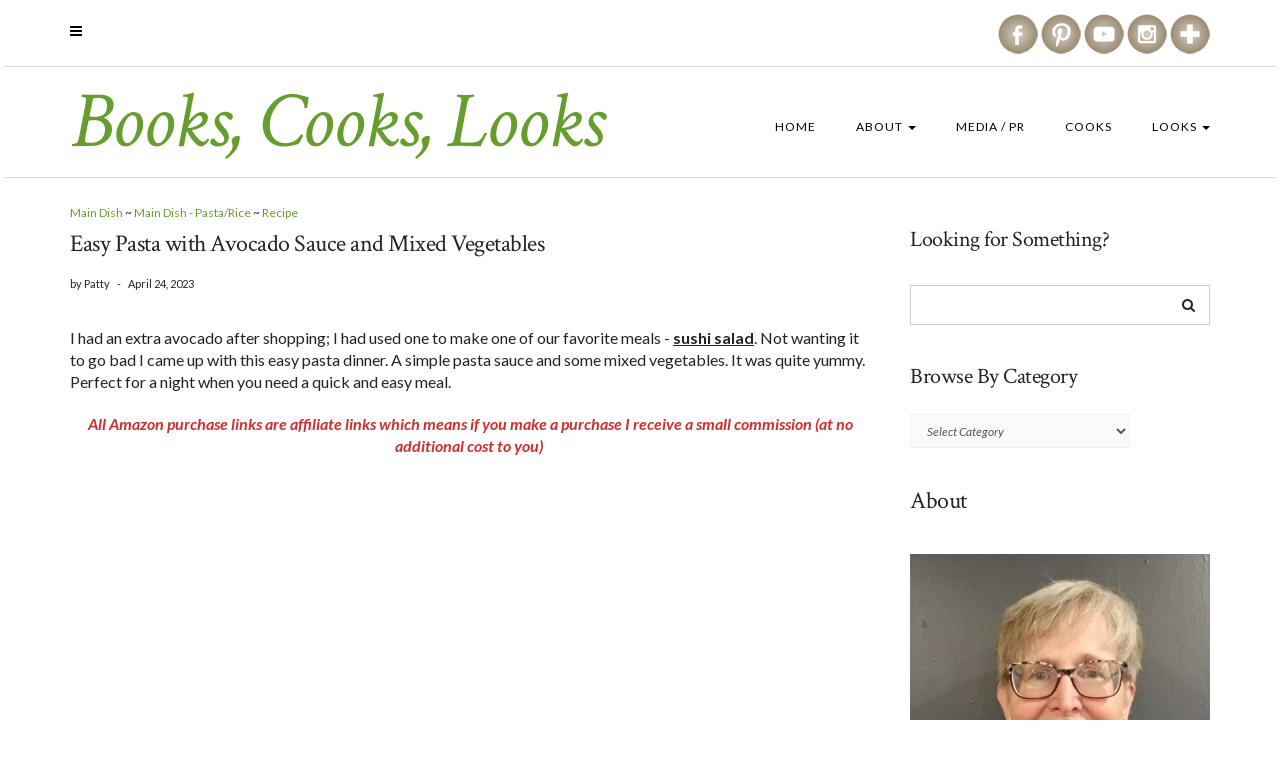

--- FILE ---
content_type: text/html; charset=utf-8
request_url: https://bookscookslooks.com/easy-pasta-with-avocado-sauce-and-mixed-vegetables/
body_size: 26807
content:
<!DOCTYPE html><html lang="en-US"><head>
	<meta http-equiv="Content-Type" content="text/html; charset=UTF-8"/>
    <meta http-equiv="X-UA-Compatible" content="IE=edge"/>
	<meta http-equiv="Content-Security-Policy" content=""/>
    <meta name="viewport" content="width=device-width, initial-scale=1"/>
    <meta name="robots" content="index, follow, max-image-preview:large, max-snippet:-1, max-video-preview:-1"/>
<!-- Social Warfare v4.4.1 https://warfareplugins.com - BEGINNING OF OUTPUT -->
<meta property="og:description" content="Easy and delicious Avocado Pasta. Makes a great weeknight meal"/>
<meta property="og:title" content="Easy Pasta with Avocado Sauce and Mixed Vegetables"/>
<meta property="article_author" content="https://www.facebook.com/pages/Broken-Teepee-reviews-giveaways-and-life-on-the-Farm/183516134997162?ref=aymt_homepage_panel"/>
<meta property="article_publisher" content="https://www.facebook.com/pattywoodland"/>
<meta property="og:image"/>
<meta property="fb:app_id" content="529576650555031"/>
<meta property="og:type" content="article"/>
<meta property="og:url" content="https://bookscookslooks.com/easy-pasta-with-avocado-sauce-and-mixed-vegetables/"/>
<meta property="og:site_name" content="Books, Cooks, Looks"/>
<meta property="article:published_time" content="2023-04-24T17:43:15-04:00"/>
<meta property="article:modified_time" content="2023-04-24T17:43:18-04:00"/>
<meta property="og:updated_time" content="2023-04-24T17:43:18-04:00"/>
<meta name="twitter:title" content="Easy Pasta with Avocado Sauce and Mixed Vegetables"/>
<meta name="twitter:description" content="Easy and delicious Avocado Pasta. Makes a great weeknight meal"/>
<meta name="twitter:image"/>
<meta name="twitter:card" content="summary_large_image"/>
<style>
	@font-face {
		font-family: "sw-icon-font";
		src:url("../wp-content/plugins/social-warfare/assets/fonts/sw-icon-font_ver-4.4.1.eot");
		src:url("../wp-content/plugins/social-warfare/assets/fonts/sw-icon-font_ver-4.4.1.eot#iefix") format("embedded-opentype"),
		url("../wp-content/plugins/social-warfare/assets/fonts/sw-icon-font_ver-4.4.1.woff") format("woff"),
		url("../wp-content/plugins/social-warfare/assets/fonts/sw-icon-font_ver-4.4.1.ttf") format("truetype"),
		url("../wp-content/plugins/social-warfare/assets/fonts/sw-icon-font_ver-4.4.1-1445203416.svg") format("svg");
		font-weight: normal;
		font-style: normal;
		font-display:block;
	}
</style>
<!-- Social Warfare v4.4.1 https://warfareplugins.com - END OF OUTPUT -->
	<!-- This site is optimized with the Yoast SEO plugin v21.2 - https://yoast.com/wordpress/plugins/seo/ -->
	<title>Easy Pasta with Avocado Sauce and Mixed Vegetables</title>
	<link rel="canonical" href="https://bookscookslooks.com/easy-pasta-with-avocado-sauce-and-mixed-vegetables/"/>
<link rel="preload" as="style" href="//fonts.googleapis.com/css?family=Crimson%20Text%3A400%2C400i%2C600%2C600i%2C700%2C700i%7CLato%3A400%2C400i%2C700%2C700i%7CMontserrat%3A300%2C300i%2C400%2C400i%2C500%2C500i%2C700%2C700i&amp;subset=latin%2Clatin-ext&amp;display=swap"/><link rel="stylesheet" href="//fonts.googleapis.com/css?family=Crimson%20Text%3A400%2C400i%2C600%2C600i%2C700%2C700i%7CLato%3A400%2C400i%2C700%2C700i%7CMontserrat%3A300%2C300i%2C400%2C400i%2C500%2C500i%2C700%2C700i&amp;subset=latin%2Clatin-ext&amp;display=swap" media="print" onload="this.media=&#39;all&#39;"/><noscript><link rel="stylesheet" href="//fonts.googleapis.com/css?family=Crimson%20Text%3A400%2C400i%2C600%2C600i%2C700%2C700i%7CLato%3A400%2C400i%2C700%2C700i%7CMontserrat%3A300%2C300i%2C400%2C400i%2C500%2C500i%2C700%2C700i&amp;subset=latin%2Clatin-ext&amp;display=swap"/></noscript>
	<meta name="description" content="Easy and delicious Avocado Pasta. Makes a great weeknight meal. Also pairs well with a Caesar salad or add chicken or shrimp"/>
	<meta property="og:locale" content="en_US"/>
	<meta property="og:type" content="article"/>
	<meta property="og:title" content="Easy Pasta with Avocado Sauce and Mixed Vegetables"/>
	<meta property="og:description" content="Easy and delicious Avocado Pasta. Makes a great weeknight meal. Also pairs well with a Caesar salad or add chicken or shrimp"/>
	<meta property="og:url" content="https://bookscookslooks.com/easy-pasta-with-avocado-sauce-and-mixed-vegetables/"/>
	<meta property="og:site_name" content="Books, Cooks, Looks"/>
	<meta property="article:publisher" content="https://www.facebook.com/pages/Broken-Teepee-reviews-giveaways-and-life-on-the-Farm/183516134997162?ref=aymt_homepage_panel"/>
	<meta property="article:author" content="https://www.facebook.com/pages/Broken-Teepee-reviews-giveaways-and-life-on-the-Farm/183516134997162?ref=aymt_homepage_panel"/>
	<meta property="article:published_time" content="2023-04-24T21:43:15+00:00"/>
	<meta property="article:modified_time" content="2023-04-24T21:43:18+00:00"/>
	<meta property="og:image"/>
	<meta property="og:image:width" content="2560"/>
	<meta property="og:image:height" content="2473"/>
	<meta property="og:image:type" content="image/jpeg"/>
	<meta name="author" content="Patty"/>
	<meta name="twitter:card" content="summary_large_image"/>
	<meta name="twitter:creator" content="@BrokenTeepee"/>
	<meta name="twitter:site" content="@BrokenTeepee"/>
	<meta name="twitter:label1" content="Written by"/>
	<meta name="twitter:data1" content="Patty"/>
	<meta name="twitter:label2" content="Est. reading time"/>
	<meta name="twitter:data2" content="2 minutes"/>
	<script type="application/ld+json" class="yoast-schema-graph">{"@context":"https://schema.org","@graph":[{"@type":"WebPage","@id":"https://bookscookslooks.com/easy-pasta-with-avocado-sauce-and-mixed-vegetables/","url":"https://bookscookslooks.com/easy-pasta-with-avocado-sauce-and-mixed-vegetables/","name":"Easy Pasta with Avocado Sauce and Mixed Vegetables","isPartOf":{"@id":"https://bookscookslooks.com/#website"},"primaryImageOfPage":{"@id":"https://bookscookslooks.com/easy-pasta-with-avocado-sauce-and-mixed-vegetables/#primaryimage"},"image":{"@id":"https://bookscookslooks.com/easy-pasta-with-avocado-sauce-and-mixed-vegetables/#primaryimage"},"thumbnailUrl":"https://bookscookslooks.com/wp-content/uploads/2023/04/20230424_094627-scaled.jpg","datePublished":"2023-04-24T21:43:15+00:00","dateModified":"2023-04-24T21:43:18+00:00","author":{"@id":"https://bookscookslooks.com/#/schema/person/5ff8d1af531d12f726878fe9ae2014d3"},"description":"Easy and delicious Avocado Pasta. Makes a great weeknight meal. Also pairs well with a Caesar salad or add chicken or shrimp","breadcrumb":{"@id":"https://bookscookslooks.com/easy-pasta-with-avocado-sauce-and-mixed-vegetables/#breadcrumb"},"inLanguage":"en-US","potentialAction":[{"@type":"ReadAction","target":["https://bookscookslooks.com/easy-pasta-with-avocado-sauce-and-mixed-vegetables/"]}]},{"@type":"ImageObject","inLanguage":"en-US","@id":"https://bookscookslooks.com/easy-pasta-with-avocado-sauce-and-mixed-vegetables/#primaryimage","url":"https://bookscookslooks.com/wp-content/uploads/2023/04/20230424_094627-scaled.jpg","contentUrl":"https://bookscookslooks.com/wp-content/uploads/2023/04/20230424_094627-scaled.jpg","width":2560,"height":2473,"caption":"pasta with avocado sauce on orange plate"},{"@type":"BreadcrumbList","@id":"https://bookscookslooks.com/easy-pasta-with-avocado-sauce-and-mixed-vegetables/#breadcrumb","itemListElement":[{"@type":"ListItem","position":1,"name":"Home","item":"https://bookscookslooks.com/"},{"@type":"ListItem","position":2,"name":"Easy Pasta with Avocado Sauce and Mixed Vegetables"}]},{"@type":"WebSite","@id":"https://bookscookslooks.com/#website","url":"https://bookscookslooks.com/","name":"Books, Cooks, Looks","description":"","potentialAction":[{"@type":"SearchAction","target":{"@type":"EntryPoint","urlTemplate":"https://bookscookslooks.com/?s={search_term_string}"},"query-input":"required name=search_term_string"}],"inLanguage":"en-US"},{"@type":"Person","@id":"https://bookscookslooks.com/#/schema/person/5ff8d1af531d12f726878fe9ae2014d3","name":"Patty","image":{"@type":"ImageObject","inLanguage":"en-US","@id":"https://bookscookslooks.com/#/schema/person/image/","url":"https://secure.gravatar.com/avatar/5adece367a89647d75993876dbe4bde9?s=96&d=monsterid&r=g","contentUrl":"https://secure.gravatar.com/avatar/5adece367a89647d75993876dbe4bde9?s=96&d=monsterid&r=g","caption":"Patty"},"description":"goatherd, cat slave, blogger, soapmaker","sameAs":["https://bookscookslooks.com","https://www.facebook.com/pages/Broken-Teepee-reviews-giveaways-and-life-on-the-Farm/183516134997162?ref=aymt_homepage_panel","https://twitter.com/BrokenTeepee"],"url":"https://bookscookslooks.com/author/patty/"},{"@context":"https://schema.org/","@type":"Recipe","name":"Easy Pasta with Avocado Sauce and Mixed Vegetables","description":"Avocado make a delicious sauce for pasta. It's easy, quick, and yummy.","author":{"@type":"Person","name":"Patty"},"keywords":"pasta, avocado","image":["https://bookscookslooks.com/wp-content/uploads/2023/04/20230424_094627-scaled-225x225.jpg","https://bookscookslooks.com/wp-content/uploads/2023/04/20230424_094627-scaled-260x195.jpg","https://bookscookslooks.com/wp-content/uploads/2023/04/20230424_094627-scaled-320x180.jpg","https://bookscookslooks.com/wp-content/uploads/2023/04/20230424_094627-scaled.jpg"],"url":"https://bookscookslooks.com/easy-pasta-with-avocado-sauce-and-mixed-vegetables/","recipeIngredient":["8 oz shaped pasta - I used strozzatreti","1 avocado","1/4 to 1/3 cup milk or chicken broth or save the water from the pasta","salt and pepper","1 tsp lemon juice","1 10oz package frozen mixed vegetables","grated parmesan for serving"],"recipeInstructions":[{"@type":"HowToStep","text":"Preheat oven 350","url":"https://bookscookslooks.com/easy-pasta-with-avocado-sauce-and-mixed-vegetables/#instruction-step-1"},{"@type":"HowToStep","text":"Roast the vegetables until cooked. Set aside. Alternatively, cook the vegetables in the pasta water with the pasta.","url":"https://bookscookslooks.com/easy-pasta-with-avocado-sauce-and-mixed-vegetables/#instruction-step-2"},{"@type":"HowToStep","text":"While the vegetables are cooking heat a large pot of water to a boil and cook the pasta according to package directions.","url":"https://bookscookslooks.com/easy-pasta-with-avocado-sauce-and-mixed-vegetables/#instruction-step-3"},{"@type":"HowToStep","text":"Mash the avocado with the lemon juice.","url":"https://bookscookslooks.com/easy-pasta-with-avocado-sauce-and-mixed-vegetables/#instruction-step-4"},{"@type":"HowToStep","text":"Drain, saving some of the water for the sauce if desired.","url":"https://bookscookslooks.com/easy-pasta-with-avocado-sauce-and-mixed-vegetables/#instruction-step-5"},{"@type":"HowToStep","text":"Return the pasta to the pot and add the mashed avocado. Stir to coat.","url":"https://bookscookslooks.com/easy-pasta-with-avocado-sauce-and-mixed-vegetables/#instruction-step-6"},{"@type":"HowToStep","text":"Add the roasted vegetables and add in the pasta water or hot broth to make a light sauce. Not too much, you don’t want gravy, just enough to coat the pasta. Add salt and pepper to taste.","url":"https://bookscookslooks.com/easy-pasta-with-avocado-sauce-and-mixed-vegetables/#instruction-step-7"},{"@type":"HowToStep","text":"Serve with grated parmesan if desired.","url":"https://bookscookslooks.com/easy-pasta-with-avocado-sauce-and-mixed-vegetables/#instruction-step-8"}],"datePublished":"2023-04-24","@id":"https://bookscookslooks.com/easy-pasta-with-avocado-sauce-and-mixed-vegetables/#recipe","isPartOf":{"@id":"https://bookscookslooks.com/easy-pasta-with-avocado-sauce-and-mixed-vegetables/"},"mainEntityOfPage":"https://bookscookslooks.com/easy-pasta-with-avocado-sauce-and-mixed-vegetables/"}]}</script>
	<!-- / Yoast SEO plugin. -->
<link rel="dns-prefetch" href="https://scripts.mediavine.com/"/>
<link rel="dns-prefetch" href="https://fonts.googleapis.com/"/>
<link href="https://fonts.gstatic.com/" crossorigin="" rel="preconnect"/>
		<!-- This site uses the Google Analytics by MonsterInsights plugin v8.19 - Using Analytics tracking - https://www.monsterinsights.com/ -->
							<script src="https://www.googletagmanager.com/gtag/js?id=G-L21TGC9S76" data-cfasync="false" data-wpfc-render="false" type="text/javascript" async=""></script>
			<script data-cfasync="false" data-wpfc-render="false" type="text/javascript">
				var mi_version = '8.19';
				var mi_track_user = true;
				var mi_no_track_reason = '';
								var disableStrs = [
										'ga-disable-G-L21TGC9S76',
									];
				/* Function to detect opted out users */
				function __gtagTrackerIsOptedOut() {
					for (var index = 0; index < disableStrs.length; index++) {
						if (document.cookie.indexOf(disableStrs[index] + '=true') > -1) {
							return true;
						}
					}
					return false;
				}
				/* Disable tracking if the opt-out cookie exists. */
				if (__gtagTrackerIsOptedOut()) {
					for (var index = 0; index < disableStrs.length; index++) {
						window[disableStrs[index]] = true;
					}
				}
				/* Opt-out function */
				function __gtagTrackerOptout() {
					for (var index = 0; index < disableStrs.length; index++) {
						document.cookie = disableStrs[index] + '=true; expires=Thu, 31 Dec 2099 23:59:59 UTC; path=/';
						window[disableStrs[index]] = true;
					}
				}
				if ('undefined' === typeof gaOptout) {
					function gaOptout() {
						__gtagTrackerOptout();
					}
				}
								window.dataLayer = window.dataLayer || [];
				window.MonsterInsightsDualTracker = {
					helpers: {},
					trackers: {},
				};
				if (mi_track_user) {
					function __gtagDataLayer() {
						dataLayer.push(arguments);
					}
					function __gtagTracker(type, name, parameters) {
						if (!parameters) {
							parameters = {};
						}
						if (parameters.send_to) {
							__gtagDataLayer.apply(null, arguments);
							return;
						}
						if (type === 'event') {
														parameters.send_to = monsterinsights_frontend.v4_id;
							var hookName = name;
							if (typeof parameters['event_category'] !== 'undefined') {
								hookName = parameters['event_category'] + ':' + name;
							}
							if (typeof MonsterInsightsDualTracker.trackers[hookName] !== 'undefined') {
								MonsterInsightsDualTracker.trackers[hookName](parameters);
							} else {
								__gtagDataLayer('event', name, parameters);
							}
						} else {
							__gtagDataLayer.apply(null, arguments);
						}
					}
					__gtagTracker('js', new Date());
					__gtagTracker('set', {
						'developer_id.dZGIzZG': true,
											});
										__gtagTracker('config', 'G-L21TGC9S76', {"allow_anchor":"true","forceSSL":"true","link_attribution":"true","page_path":location.pathname + location.search + location.hash} );
															window.gtag = __gtagTracker;										(function () {
						/* https://developers.google.com/analytics/devguides/collection/analyticsjs/ */
						/* ga and __gaTracker compatibility shim. */
						var noopfn = function () {
							return null;
						};
						var newtracker = function () {
							return new Tracker();
						};
						var Tracker = function () {
							return null;
						};
						var p = Tracker.prototype;
						p.get = noopfn;
						p.set = noopfn;
						p.send = function () {
							var args = Array.prototype.slice.call(arguments);
							args.unshift('send');
							__gaTracker.apply(null, args);
						};
						var __gaTracker = function () {
							var len = arguments.length;
							if (len === 0) {
								return;
							}
							var f = arguments[len - 1];
							if (typeof f !== 'object' || f === null || typeof f.hitCallback !== 'function') {
								if ('send' === arguments[0]) {
									var hitConverted, hitObject = false, action;
									if ('event' === arguments[1]) {
										if ('undefined' !== typeof arguments[3]) {
											hitObject = {
												'eventAction': arguments[3],
												'eventCategory': arguments[2],
												'eventLabel': arguments[4],
												'value': arguments[5] ? arguments[5] : 1,
											}
										}
									}
									if ('pageview' === arguments[1]) {
										if ('undefined' !== typeof arguments[2]) {
											hitObject = {
												'eventAction': 'page_view',
												'page_path': arguments[2],
											}
										}
									}
									if (typeof arguments[2] === 'object') {
										hitObject = arguments[2];
									}
									if (typeof arguments[5] === 'object') {
										Object.assign(hitObject, arguments[5]);
									}
									if ('undefined' !== typeof arguments[1].hitType) {
										hitObject = arguments[1];
										if ('pageview' === hitObject.hitType) {
											hitObject.eventAction = 'page_view';
										}
									}
									if (hitObject) {
										action = 'timing' === arguments[1].hitType ? 'timing_complete' : hitObject.eventAction;
										hitConverted = mapArgs(hitObject);
										__gtagTracker('event', action, hitConverted);
									}
								}
								return;
							}
							function mapArgs(args) {
								var arg, hit = {};
								var gaMap = {
									'eventCategory': 'event_category',
									'eventAction': 'event_action',
									'eventLabel': 'event_label',
									'eventValue': 'event_value',
									'nonInteraction': 'non_interaction',
									'timingCategory': 'event_category',
									'timingVar': 'name',
									'timingValue': 'value',
									'timingLabel': 'event_label',
									'page': 'page_path',
									'location': 'page_location',
									'title': 'page_title',
								};
								for (arg in args) {
																		if (!(!args.hasOwnProperty(arg) || !gaMap.hasOwnProperty(arg))) {
										hit[gaMap[arg]] = args[arg];
									} else {
										hit[arg] = args[arg];
									}
								}
								return hit;
							}
							try {
								f.hitCallback();
							} catch (ex) {
							}
						};
						__gaTracker.create = newtracker;
						__gaTracker.getByName = newtracker;
						__gaTracker.getAll = function () {
							return [];
						};
						__gaTracker.remove = noopfn;
						__gaTracker.loaded = true;
						window['__gaTracker'] = __gaTracker;
					})();
									} else {
										console.log("");
					(function () {
						function __gtagTracker() {
							return null;
						}
						window['__gtagTracker'] = __gtagTracker;
						window['gtag'] = __gtagTracker;
					})();
									}
			</script>
				<!-- / Google Analytics by MonsterInsights -->
		<style type="text/css">
img.wp-smiley,
img.emoji {
	display: inline !important;
	border: none !important;
	box-shadow: none !important;
	height: 1em !important;
	width: 1em !important;
	margin: 0 0.07em !important;
	vertical-align: -0.1em !important;
	background: none !important;
	padding: 0 !important;
}
</style>
	<link rel="stylesheet" id="social-warfare-block-css-css" href="../wp-content/plugins/social-warfare/assets/js/post-editor/dist/blocks.style.build_ver-54c2a82885c9e89ff58b9cdc2aea3ab4.css" type="text/css" media="all"/>
<link rel="stylesheet" id="wp-block-library-css" href="../wp-includes/css/dist/block-library/style.min_ver-54c2a82885c9e89ff58b9cdc2aea3ab4.css" type="text/css" media="all"/>
<style id="classic-theme-styles-inline-css" type="text/css">
/*! This file is auto-generated */
.wp-block-button__link{color:#fff;background-color:#32373c;border-radius:9999px;box-shadow:none;text-decoration:none;padding:calc(.667em + 2px) calc(1.333em + 2px);font-size:1.125em}.wp-block-file__button{background:#32373c;color:#fff;text-decoration:none}
</style>
<style id="global-styles-inline-css" type="text/css">
body{--wp--preset--color--black: #000000;--wp--preset--color--cyan-bluish-gray: #abb8c3;--wp--preset--color--white: #ffffff;--wp--preset--color--pale-pink: #f78da7;--wp--preset--color--vivid-red: #cf2e2e;--wp--preset--color--luminous-vivid-orange: #ff6900;--wp--preset--color--luminous-vivid-amber: #fcb900;--wp--preset--color--light-green-cyan: #7bdcb5;--wp--preset--color--vivid-green-cyan: #00d084;--wp--preset--color--pale-cyan-blue: #8ed1fc;--wp--preset--color--vivid-cyan-blue: #0693e3;--wp--preset--color--vivid-purple: #9b51e0;--wp--preset--gradient--vivid-cyan-blue-to-vivid-purple: linear-gradient(135deg,rgba(6,147,227,1) 0%,rgb(155,81,224) 100%);--wp--preset--gradient--light-green-cyan-to-vivid-green-cyan: linear-gradient(135deg,rgb(122,220,180) 0%,rgb(0,208,130) 100%);--wp--preset--gradient--luminous-vivid-amber-to-luminous-vivid-orange: linear-gradient(135deg,rgba(252,185,0,1) 0%,rgba(255,105,0,1) 100%);--wp--preset--gradient--luminous-vivid-orange-to-vivid-red: linear-gradient(135deg,rgba(255,105,0,1) 0%,rgb(207,46,46) 100%);--wp--preset--gradient--very-light-gray-to-cyan-bluish-gray: linear-gradient(135deg,rgb(238,238,238) 0%,rgb(169,184,195) 100%);--wp--preset--gradient--cool-to-warm-spectrum: linear-gradient(135deg,rgb(74,234,220) 0%,rgb(151,120,209) 20%,rgb(207,42,186) 40%,rgb(238,44,130) 60%,rgb(251,105,98) 80%,rgb(254,248,76) 100%);--wp--preset--gradient--blush-light-purple: linear-gradient(135deg,rgb(255,206,236) 0%,rgb(152,150,240) 100%);--wp--preset--gradient--blush-bordeaux: linear-gradient(135deg,rgb(254,205,165) 0%,rgb(254,45,45) 50%,rgb(107,0,62) 100%);--wp--preset--gradient--luminous-dusk: linear-gradient(135deg,rgb(255,203,112) 0%,rgb(199,81,192) 50%,rgb(65,88,208) 100%);--wp--preset--gradient--pale-ocean: linear-gradient(135deg,rgb(255,245,203) 0%,rgb(182,227,212) 50%,rgb(51,167,181) 100%);--wp--preset--gradient--electric-grass: linear-gradient(135deg,rgb(202,248,128) 0%,rgb(113,206,126) 100%);--wp--preset--gradient--midnight: linear-gradient(135deg,rgb(2,3,129) 0%,rgb(40,116,252) 100%);--wp--preset--font-size--small: 13px;--wp--preset--font-size--medium: 20px;--wp--preset--font-size--large: 36px;--wp--preset--font-size--x-large: 42px;--wp--preset--spacing--20: 0.44rem;--wp--preset--spacing--30: 0.67rem;--wp--preset--spacing--40: 1rem;--wp--preset--spacing--50: 1.5rem;--wp--preset--spacing--60: 2.25rem;--wp--preset--spacing--70: 3.38rem;--wp--preset--spacing--80: 5.06rem;--wp--preset--shadow--natural: 6px 6px 9px rgba(0, 0, 0, 0.2);--wp--preset--shadow--deep: 12px 12px 50px rgba(0, 0, 0, 0.4);--wp--preset--shadow--sharp: 6px 6px 0px rgba(0, 0, 0, 0.2);--wp--preset--shadow--outlined: 6px 6px 0px -3px rgba(255, 255, 255, 1), 6px 6px rgba(0, 0, 0, 1);--wp--preset--shadow--crisp: 6px 6px 0px rgba(0, 0, 0, 1);}:where(.is-layout-flex){gap: 0.5em;}:where(.is-layout-grid){gap: 0.5em;}body .is-layout-flow > .alignleft{float: left;margin-inline-start: 0;margin-inline-end: 2em;}body .is-layout-flow > .alignright{float: right;margin-inline-start: 2em;margin-inline-end: 0;}body .is-layout-flow > .aligncenter{margin-left: auto !important;margin-right: auto !important;}body .is-layout-constrained > .alignleft{float: left;margin-inline-start: 0;margin-inline-end: 2em;}body .is-layout-constrained > .alignright{float: right;margin-inline-start: 2em;margin-inline-end: 0;}body .is-layout-constrained > .aligncenter{margin-left: auto !important;margin-right: auto !important;}body .is-layout-constrained > :where(:not(.alignleft):not(.alignright):not(.alignfull)){max-width: var(--wp--style--global--content-size);margin-left: auto !important;margin-right: auto !important;}body .is-layout-constrained > .alignwide{max-width: var(--wp--style--global--wide-size);}body .is-layout-flex{display: flex;}body .is-layout-flex{flex-wrap: wrap;align-items: center;}body .is-layout-flex > *{margin: 0;}body .is-layout-grid{display: grid;}body .is-layout-grid > *{margin: 0;}:where(.wp-block-columns.is-layout-flex){gap: 2em;}:where(.wp-block-columns.is-layout-grid){gap: 2em;}:where(.wp-block-post-template.is-layout-flex){gap: 1.25em;}:where(.wp-block-post-template.is-layout-grid){gap: 1.25em;}.has-black-color{color: var(--wp--preset--color--black) !important;}.has-cyan-bluish-gray-color{color: var(--wp--preset--color--cyan-bluish-gray) !important;}.has-white-color{color: var(--wp--preset--color--white) !important;}.has-pale-pink-color{color: var(--wp--preset--color--pale-pink) !important;}.has-vivid-red-color{color: var(--wp--preset--color--vivid-red) !important;}.has-luminous-vivid-orange-color{color: var(--wp--preset--color--luminous-vivid-orange) !important;}.has-luminous-vivid-amber-color{color: var(--wp--preset--color--luminous-vivid-amber) !important;}.has-light-green-cyan-color{color: var(--wp--preset--color--light-green-cyan) !important;}.has-vivid-green-cyan-color{color: var(--wp--preset--color--vivid-green-cyan) !important;}.has-pale-cyan-blue-color{color: var(--wp--preset--color--pale-cyan-blue) !important;}.has-vivid-cyan-blue-color{color: var(--wp--preset--color--vivid-cyan-blue) !important;}.has-vivid-purple-color{color: var(--wp--preset--color--vivid-purple) !important;}.has-black-background-color{background-color: var(--wp--preset--color--black) !important;}.has-cyan-bluish-gray-background-color{background-color: var(--wp--preset--color--cyan-bluish-gray) !important;}.has-white-background-color{background-color: var(--wp--preset--color--white) !important;}.has-pale-pink-background-color{background-color: var(--wp--preset--color--pale-pink) !important;}.has-vivid-red-background-color{background-color: var(--wp--preset--color--vivid-red) !important;}.has-luminous-vivid-orange-background-color{background-color: var(--wp--preset--color--luminous-vivid-orange) !important;}.has-luminous-vivid-amber-background-color{background-color: var(--wp--preset--color--luminous-vivid-amber) !important;}.has-light-green-cyan-background-color{background-color: var(--wp--preset--color--light-green-cyan) !important;}.has-vivid-green-cyan-background-color{background-color: var(--wp--preset--color--vivid-green-cyan) !important;}.has-pale-cyan-blue-background-color{background-color: var(--wp--preset--color--pale-cyan-blue) !important;}.has-vivid-cyan-blue-background-color{background-color: var(--wp--preset--color--vivid-cyan-blue) !important;}.has-vivid-purple-background-color{background-color: var(--wp--preset--color--vivid-purple) !important;}.has-black-border-color{border-color: var(--wp--preset--color--black) !important;}.has-cyan-bluish-gray-border-color{border-color: var(--wp--preset--color--cyan-bluish-gray) !important;}.has-white-border-color{border-color: var(--wp--preset--color--white) !important;}.has-pale-pink-border-color{border-color: var(--wp--preset--color--pale-pink) !important;}.has-vivid-red-border-color{border-color: var(--wp--preset--color--vivid-red) !important;}.has-luminous-vivid-orange-border-color{border-color: var(--wp--preset--color--luminous-vivid-orange) !important;}.has-luminous-vivid-amber-border-color{border-color: var(--wp--preset--color--luminous-vivid-amber) !important;}.has-light-green-cyan-border-color{border-color: var(--wp--preset--color--light-green-cyan) !important;}.has-vivid-green-cyan-border-color{border-color: var(--wp--preset--color--vivid-green-cyan) !important;}.has-pale-cyan-blue-border-color{border-color: var(--wp--preset--color--pale-cyan-blue) !important;}.has-vivid-cyan-blue-border-color{border-color: var(--wp--preset--color--vivid-cyan-blue) !important;}.has-vivid-purple-border-color{border-color: var(--wp--preset--color--vivid-purple) !important;}.has-vivid-cyan-blue-to-vivid-purple-gradient-background{background: var(--wp--preset--gradient--vivid-cyan-blue-to-vivid-purple) !important;}.has-light-green-cyan-to-vivid-green-cyan-gradient-background{background: var(--wp--preset--gradient--light-green-cyan-to-vivid-green-cyan) !important;}.has-luminous-vivid-amber-to-luminous-vivid-orange-gradient-background{background: var(--wp--preset--gradient--luminous-vivid-amber-to-luminous-vivid-orange) !important;}.has-luminous-vivid-orange-to-vivid-red-gradient-background{background: var(--wp--preset--gradient--luminous-vivid-orange-to-vivid-red) !important;}.has-very-light-gray-to-cyan-bluish-gray-gradient-background{background: var(--wp--preset--gradient--very-light-gray-to-cyan-bluish-gray) !important;}.has-cool-to-warm-spectrum-gradient-background{background: var(--wp--preset--gradient--cool-to-warm-spectrum) !important;}.has-blush-light-purple-gradient-background{background: var(--wp--preset--gradient--blush-light-purple) !important;}.has-blush-bordeaux-gradient-background{background: var(--wp--preset--gradient--blush-bordeaux) !important;}.has-luminous-dusk-gradient-background{background: var(--wp--preset--gradient--luminous-dusk) !important;}.has-pale-ocean-gradient-background{background: var(--wp--preset--gradient--pale-ocean) !important;}.has-electric-grass-gradient-background{background: var(--wp--preset--gradient--electric-grass) !important;}.has-midnight-gradient-background{background: var(--wp--preset--gradient--midnight) !important;}.has-small-font-size{font-size: var(--wp--preset--font-size--small) !important;}.has-medium-font-size{font-size: var(--wp--preset--font-size--medium) !important;}.has-large-font-size{font-size: var(--wp--preset--font-size--large) !important;}.has-x-large-font-size{font-size: var(--wp--preset--font-size--x-large) !important;}
.wp-block-navigation a:where(:not(.wp-element-button)){color: inherit;}
:where(.wp-block-post-template.is-layout-flex){gap: 1.25em;}:where(.wp-block-post-template.is-layout-grid){gap: 1.25em;}
:where(.wp-block-columns.is-layout-flex){gap: 2em;}:where(.wp-block-columns.is-layout-grid){gap: 2em;}
.wp-block-pullquote{font-size: 1.5em;line-height: 1.6;}
</style>
<link rel="stylesheet" id="social_warfare-css" href="../wp-content/plugins/social-warfare/assets/css/style.min_ver-4.4.1.css" type="text/css" media="all"/>
<link rel="stylesheet" id="bootstrap-css" href="../wp-content/themes/juliet-pro/juliet-pro/assets/css/bootstrap.min_ver-54c2a82885c9e89ff58b9cdc2aea3ab4.css" type="text/css" media="all"/>
<link rel="stylesheet" id="smartmenus-bootstrap-css" href="../wp-content/themes/juliet-pro/juliet-pro/assets/css/jquery.smartmenus.bootstrap_ver-54c2a82885c9e89ff58b9cdc2aea3ab4.css" type="text/css" media="all"/>
<link rel="stylesheet" id="font-awesome-css" href="../wp-content/themes/juliet-pro/juliet-pro/assets/css/font-awesome.min_ver-54c2a82885c9e89ff58b9cdc2aea3ab4.css" type="text/css" media="all"/>
<link rel="stylesheet" id="slick-style-css" href="../wp-content/themes/juliet-pro/juliet-pro/assets/css/slick.min_ver-54c2a82885c9e89ff58b9cdc2aea3ab4.css" type="text/css" media="all"/>
<link rel="stylesheet" id="slick-slider-custom-css" href="../wp-content/themes/juliet-pro/juliet-pro/assets/css/slick-custom_ver-54c2a82885c9e89ff58b9cdc2aea3ab4.css" type="text/css" media="all"/>
<link rel="stylesheet" id="juliet-style-css" href="../wp-content/themes/juliet-pro/juliet-pro/style_ver-2.3.1.6.css" type="text/css" media="all"/>
<link rel="stylesheet" id="recent-posts-widget-with-thumbnails-public-style-css" href="../wp-content/plugins/recent-posts-widget-with-thumbnails/public_ver-7.1.1.css" type="text/css" media="all"/>
<script type="text/javascript" src="../wp-content/plugins/google-analytics-for-wordpress/assets/js/frontend-gtag.min_ver-8.19.js" id="monsterinsights-frontend-script-js" defer=""></script>
<script data-cfasync="false" data-wpfc-render="false" type="text/javascript" id="monsterinsights-frontend-script-js-extra">/* <![CDATA[ */
var monsterinsights_frontend = {"js_events_tracking":"true","download_extensions":"doc,pdf,ppt,zip,xls,docx,pptx,xlsx","inbound_paths":"[]","home_url":"https:\/\/bookscookslooks.com","hash_tracking":"true","v4_id":"G-L21TGC9S76"};/* ]]> */
</script>
<script type="text/javascript" async="async" data-noptimize="1" data-cfasync="false" src="../tags/books-cooks-looks_ver-54c2a82885c9e89ff58b9cdc2aea3ab4.js" id="mv-script-wrapper-js"></script>
<script type="text/javascript" src="../wp-includes/js/jquery/jquery.min_ver-3.7.0.js" id="jquery-core-js" defer=""></script>
<script type="text/javascript" src="../wp-includes/js/jquery/jquery-migrate.min_ver-3.4.1.js" id="jquery-migrate-js" defer=""></script>
<!--[if lt IE 9]>
<script type='text/javascript' src='https://bookscookslooks.com/wp-content/themes/juliet-pro/juliet-pro/assets/js/html5shiv.js?ver=3.7.0' id='juliet-html5-js'></script>
<![endif]-->
<script type="text/javascript" src="../wp-content/themes/juliet-pro/juliet-pro/assets/js/respond.min_ver-1.3.0.js" id="juliet-respond-js" defer=""></script>
<link rel="https://api.w.org/" href="https://bookscookslooks.com/wp-json/"/><link rel="EditURI" type="application/rsd+xml" title="RSD" href="https://bookscookslooks.com/xmlrpc.php?rsd"/>
<link rel="shortlink" href="https://bookscookslooks.com/?p=50699"/>
<style type="text/css">
body{ --tr-star-color:#F2B955;
 }
.tasty-recipes-rating-solid.tasty-recipes-clip-10{-webkit-clip-path:polygon(0 0,10% 0,10% 100%,0 100%);clip-path:polygon(0 0,10% 0,10% 100%,0 100%)}.tasty-recipes-rating-solid.tasty-recipes-clip-20{-webkit-clip-path:polygon(0 0,20% 0,20% 100%,0 100%);clip-path:polygon(0 0,20% 0,20% 100%,0 100%)}.tasty-recipes-rating-solid.tasty-recipes-clip-30{-webkit-clip-path:polygon(0 0,30% 0,30% 100%,0 100%);clip-path:polygon(0 0,30% 0,30% 100%,0 100%)}.tasty-recipes-rating-solid.tasty-recipes-clip-40{-webkit-clip-path:polygon(0 0,40% 0,40% 100%,0 100%);clip-path:polygon(0 0,40% 0,40% 100%,0 100%)}.tasty-recipes-rating-solid.tasty-recipes-clip-50{-webkit-clip-path:polygon(0 0,50% 0,50% 100%,0 100%);clip-path:polygon(0 0,50% 0,50% 100%,0 100%)}.tasty-recipes-rating-solid.tasty-recipes-clip-60{-webkit-clip-path:polygon(0 0,60% 0,60% 100%,0 100%);clip-path:polygon(0 0,60% 0,60% 100%,0 100%)}.tasty-recipes-rating-solid.tasty-recipes-clip-70{-webkit-clip-path:polygon(0 0,70% 0,70% 100%,0 100%);clip-path:polygon(0 0,70% 0,70% 100%,0 100%)}.tasty-recipes-rating-solid.tasty-recipes-clip-80{-webkit-clip-path:polygon(0 0,80% 0,80% 100%,0 100%);clip-path:polygon(0 0,80% 0,80% 100%,0 100%)}.tasty-recipes-rating-solid.tasty-recipes-clip-90{-webkit-clip-path:polygon(0 0,90% 0,90% 100%,0 100%);clip-path:polygon(0 0,90% 0,90% 100%,0 100%)}.tasty-recipes-rating-outline{display:inline-block;height:1em;line-height:1;width:1em}.tasty-recipes-rating-outline.tasty-recipes-clip-0 svg{fill:url(https://bookscookslooks.com/easy-pasta-with-avocado-sauce-and-mixed-vegetables/#tasty-recipes-clip-0)}.tasty-recipes-rating-outline.tasty-recipes-clip-10 svg{fill:url(https://bookscookslooks.com/easy-pasta-with-avocado-sauce-and-mixed-vegetables/#tasty-recipes-clip-10)}.tasty-recipes-rating-outline.tasty-recipes-clip-20 svg{fill:url(https://bookscookslooks.com/easy-pasta-with-avocado-sauce-and-mixed-vegetables/#tasty-recipes-clip-20)}.tasty-recipes-rating-outline.tasty-recipes-clip-30 svg{fill:url(https://bookscookslooks.com/easy-pasta-with-avocado-sauce-and-mixed-vegetables/#tasty-recipes-clip-30)}.tasty-recipes-rating-outline.tasty-recipes-clip-40 svg{fill:url(https://bookscookslooks.com/easy-pasta-with-avocado-sauce-and-mixed-vegetables/#tasty-recipes-clip-40)}.tasty-recipes-rating-outline.tasty-recipes-clip-50 svg{fill:url(https://bookscookslooks.com/easy-pasta-with-avocado-sauce-and-mixed-vegetables/#tasty-recipes-clip-50)}.tasty-recipes-rating-outline.tasty-recipes-clip-60 svg{fill:url(https://bookscookslooks.com/easy-pasta-with-avocado-sauce-and-mixed-vegetables/#tasty-recipes-clip-60)}.tasty-recipes-rating-outline.tasty-recipes-clip-70 svg{fill:url(https://bookscookslooks.com/easy-pasta-with-avocado-sauce-and-mixed-vegetables/#tasty-recipes-clip-70)}.tasty-recipes-rating-outline.tasty-recipes-clip-80 svg{fill:url(https://bookscookslooks.com/easy-pasta-with-avocado-sauce-and-mixed-vegetables/#tasty-recipes-clip-80)}.tasty-recipes-rating-outline.tasty-recipes-clip-90 svg{fill:url(https://bookscookslooks.com/easy-pasta-with-avocado-sauce-and-mixed-vegetables/#tasty-recipes-clip-90)}.tasty-recipes-rating-outline.tasty-recipes-clip-100 svg{fill:url(https://bookscookslooks.com/easy-pasta-with-avocado-sauce-and-mixed-vegetables/#tasty-recipes-clip-100)}.comment-content .tasty-recipes-rating-outline.tasty-recipes-clip-100 svg{fill:currentColor}.tasty-recipes,.tasty-recipes-ratings{--tr-star-size:18px;--tr-star-margin:0px}.tasty-recipes-rating,.tasty-recipes-ratings-buttons{color:#f2b955;color:var(--tr-star-color)}.tasty-recipes-comment-form{border:none;margin:0;padding:0}.tasty-recipes-entry-header div.tasty-recipes-rating p,.tasty-recipes-rating-stars,.tasty-recipes-ratings,.tasty-recipes-ratings-buttons{display:inline-flex;font-size:1.1em;font-size:var(--tr-star-size);gap:.3em;gap:var(--tr-star-margin)}.tasty-recipes-entry-header div.tasty-recipes-rating p span.tasty-recipes-rating,.tasty-recipes-rating-stars span.tasty-recipes-rating,.tasty-recipes-ratings span.tasty-recipes-rating,.tasty-recipes-ratings-buttons span.tasty-recipes-rating{cursor:pointer;display:inline-block;font-size:1.1em;font-size:var(--tr-star-size);margin:0;width:1.1em;width:var(--tr-star-size)}.tasty-recipes-entry-header div.tasty-recipes-rating p{display:flex;justify-content:center}.tasty-recipes-ratings-buttons{flex-direction:row-reverse}.tasty-recipes-ratings-buttons input[type=radio]{clip:auto;display:inline-block!important;width:1.1em!important;width:var(--tr-star-size)!important}.tasty-recipes-ratings-buttons>span{position:relative}.tasty-recipes-ratings-buttons>span i{font-style:normal}.tasty-recipes-ratings-buttons>span .unchecked{display:inline-block}.tasty-recipes-ratings-buttons>input:checked~span .unchecked,.tasty-recipes-ratings-buttons>span .checked{display:none}.tasty-recipes-ratings-buttons>input:checked~span .checked{display:inline-block}@media only screen and (min-width:1024px){.tasty-recipes-ratings-buttons:not(:hover)>input:checked~span .unchecked,.tasty-recipes-ratings-buttons>:hover .unchecked,.tasty-recipes-ratings-buttons>:hover~span .unchecked{display:none}.tasty-recipes-ratings-buttons:not(:hover)>input:checked~span .checked,.tasty-recipes-ratings-buttons>:hover .checked,.tasty-recipes-ratings-buttons>:hover~span .checked{display:inline-block}}.tasty-recipes-ratings-buttons>input{cursor:pointer;height:100%;margin:0;margin-left:calc((var(--tr-star-size) + var(--tr-star-margin))*-1);opacity:0;position:relative;z-index:2}.tasty-recipes-rating a,.tasty-recipes-rating a:link{background:none;outline:none;text-decoration:none}.tasty-recipes-screen-reader{clip:rect(1px,1px,1px,1px);word-wrap:normal!important;border:0;-webkit-clip-path:inset(50%);clip-path:inset(50%);height:1px;margin:-1px;overflow:hidden;padding:0;position:absolute;width:1px}.tasty-recipes-rating-link{align-items:center;display:inline-flex}.tasty-recipes-rating-link .rating-label{font-size:80%;padding-left:.4em}.tasty-recipes-selected-minimum-rating .comment-form-comment .required{display:none}.tasty-recipes-has-ratings{text-decoration:none!important}
</style>
<style>
/* COLORS
------------------------------------------------------------------------*/
body{color:#242424;}
/* Headings */
h1, h2, h3, h4, h5, h6{color:#242424}  
a{color: #242424;}
a:focus, a:active, a:hover{color:#669e2d;}
.style2 a:focus, .style2 a:active, .style2 a:hover{color:#669e2d;}
/* Logo */
.logo .header-logo-text{color:#669e2d;}
.style2 .logo .header-logo-text{color:#669e2d;}
/* Nav */
.navbar-default .navbar-nav > .active > a, 
.navbar-default .navbar-nav > .active > a:focus, 
.navbar-default .navbar-nav > .active > a:hover{color:#669e2d;}
.navbar-default .navbar-nav > li > a:focus, 
.navbar-default .navbar-nav > li > a:hover{color:#669e2d;}
.navbar-default .navbar-nav > .open > a, 
.navbar-default .navbar-nav > .open > a:focus, 
.navbar-default .navbar-nav > .open > a:hover{color:#669e2d;}
.navbar-default .navbar-nav > li > .dropdown-menu{background-color:#fbfbfb;padding:0}
.dropdown-menu > .active > a, 
.dropdown-menu > .active > a:focus, 
.dropdown-menu > .active > a:hover,
.dropdown-menu > li > a:focus, 
.dropdown-menu > li > a:hover{background-color:#d2d2d2;color:#fff}
/* Misc */
.recent-posts-widget-with-thumbnails .rpwwt-post-categories,
.frontpage-banner .caption .category,
.entry-category a,
.pagination-blog-feed a:after,.pagination-blog-feed a:before,
.pagination-blog-feed a:hover,.pagination-blog-feed a:focus{color:#669e2d;}
.style2 .recent-posts-widget-with-thumbnails .rpwwt-post-categories,
.style2 .frontpage-banner .caption .category,
.style2 .entry-category a,
.style2 .entry-category,
.style2 .entry-caption .category,
.style2 .pagination-blog-feed a:after,.pagination-blog-feed a:before,
.style2 .pagination-blog-feed a:hover,.pagination-blog-feed a:focus{color:inherit;}
.entry.entry-sticky{border-right:3px solid #669e2d}
.navbar-default .navbar-toggle:focus .icon-bar, 
.navbar-default .navbar-toggle:hover .icon-bar,
.entry-tags a:hover { background-color: #669e2d;}
.style2 .navbar-default .navbar-toggle:focus .icon-bar, 
.style2 .navbar-default .navbar-toggle:hover .icon-bar,
.style2 .entry-tags a:hover { background-color: #000;}
</style>		<style type="text/css" id="wp-custom-css">
			.logo .header-logo-text {
	font-size: 80px;}
/*mediavine sidebar fix*/
@media only screen and (min-width: 992px) {
	.sidebar-right .main-column{
		max-width: calc(100% - 330px)!important;
	}
	.sidebar-right .sidebar-column {
		min-width: 330px!important;
	}
}
@media only screen and (max-width: 399px) {
.tasty-recipes-ingredients, .tasty-recipes-instructions, .tasty-recipes-notes, .tasty-recipes-description {
		padding-left:0px!important;
		padding-right:0px!important;
}
}
@media only screen and (max-width: 359px) {
.main-column {
    padding-left:10px!important;
    padding-right:10px!important;
    min-width:100%!important;
}
.type-post {
    padding-right:0px!important;
}
a img.alignnone {
margin:unset!important;
}
}
/*end mediavine sidebar fix*/		</style>
		<noscript><style id="rocket-lazyload-nojs-css">.rll-youtube-player, [data-lazy-src]{display:none !important;}</style></noscript>	<meta name="p:domain_verify" content="002f1ad0c7dd5f4f1fc016255b9f4853"/>
</head>
<body class="post-template-default single single-post postid-50699 single-format-standard boxed">
<!-- Off Canvas Menu -->
<div id="side-page-overlay"></div>
<div id="side-page">
	<div class="inner">
		<a href="#" class="side-page-close"><i class="fa fa-times"></i></a>
        <!-- Logo -->
        <div class="logo">
                            <div class="header-logo-text">Books, Cooks, Looks</div>
            		</div>
        <!-- /Logo -->
        <!-- Tagline -->
		        <div class="tagline"></div>
                <!-- /Tagline -->
		        <!-- Navigation -->
        <div class="side-page-nav"><ul id="menu-main" class=""><li id="menu-item-10807" class="menu-item menu-item-type-custom menu-item-object-custom menu-item-home menu-item-10807"><a href="/">Home</a></li>
<li id="menu-item-10830" class="menu-item menu-item-type-post_type menu-item-object-page menu-item-10830"><a href="../about/">About</a></li>
<li id="menu-item-10836" class="menu-item menu-item-type-post_type menu-item-object-page menu-item-10836"><a href="../media-pr/">Media / PR</a></li>
<li id="menu-item-16091" class="menu-item menu-item-type-post_type menu-item-object-page menu-item-16091"><a href="../cooks/">Cooks</a></li>
<li id="menu-item-11856" class="menu-item menu-item-type-post_type menu-item-object-page menu-item-11856"><a href="../looks/">Looks</a></li>
</ul></div>        <!-- /Navigation -->
	</div>
</div>
<!-- /Off Canvas Menu -->
<div class="main-wrapper">
	<!-- Header -->
	<div class="header">
                		<!-- Header Row 1 -->
		<div class="header-row-1">
			<div class="container">
				<div class="row">
                    					<!-- Left -->
					<div class="col-md-6 header-row-1-left">
						<a href="#" class="side-page-toggle"><i class="fa fa-bars"></i></a>											</div>
					<!-- /Left -->
                    					<!-- Right -->
					<div class="col-md-6 header-row-1-right"><div id="block-6" class="header-widget widget widget_block"><a href="https://www.facebook.com/pattywoodland/" target="_blank"><img decoding="async" style="border: none;" title="Like" alt="" src="data:image/svg+xml,%3Csvg%20xmlns=&#39;http://www.w3.org/2000/svg&#39;%20viewBox=&#39;0%200%200%200&#39;%3E%3C/svg%3E" data-lazy-src="../wp-content/themes/foodiepro/images/BrokenTeepeeButtonFBtan.png"/><noscript><img decoding="async" style="border: none;" title="Like" alt="" src="../wp-content/themes/foodiepro/images/BrokenTeepeeButtonFBtan.png"/></noscript></a>  <a href="https://pinterest.com/BooksCooksLooks/" target="_blank"><img decoding="async" style="border: none;" title="Follow" alt="" src="data:image/svg+xml,%3Csvg%20xmlns=&#39;http://www.w3.org/2000/svg&#39;%20viewBox=&#39;0%200%200%200&#39;%3E%3C/svg%3E" data-lazy-src="../wp-content/themes/foodiepro/images/BrokenTeepeeButtonPinterestTan.png"/><noscript><img decoding="async" style="border: none;" title="Follow" alt="" src="../wp-content/themes/foodiepro/images/BrokenTeepeeButtonPinterestTan.png"/></noscript></a> <a href="https://www.youtube.com/user/BrokenTeepee" target="_blank"><img decoding="async" style="border: none;" title="Watch" alt="" src="data:image/svg+xml,%3Csvg%20xmlns=&#39;http://www.w3.org/2000/svg&#39;%20viewBox=&#39;0%200%200%200&#39;%3E%3C/svg%3E" data-lazy-src="../wp-content/themes/foodiepro/images/BrokenTeepeeButtonYouTubeTan.png"/><noscript><img decoding="async" style="border: none;" title="Watch" alt="" src="../wp-content/themes/foodiepro/images/BrokenTeepeeButtonYouTubeTan.png"/></noscript></a> <img decoding="async" style="border: none;" title="Follow" alt="" src="data:image/svg+xml,%3Csvg%20xmlns=&#39;http://www.w3.org/2000/svg&#39;%20viewBox=&#39;0%200%200%200&#39;%3E%3C/svg%3E" data-lazy-src="../wp-content/themes/foodiepro/images/BrokenTeepeeButtonInstagramTan.png"/><noscript><img decoding="async" style="border: none;" title="Follow" alt="" src="../wp-content/themes/foodiepro/images/BrokenTeepeeButtonInstagramTan.png"/></noscript> <img decoding="async" style="border: none;" title="Follow" alt="" src="data:image/svg+xml,%3Csvg%20xmlns=&#39;http://www.w3.org/2000/svg&#39;%20viewBox=&#39;0%200%200%200&#39;%3E%3C/svg%3E" data-lazy-src="../wp-content/themes/foodiepro/images/BrokenTeepeeButtonBloglovinTan.png"/><noscript><img decoding="async" style="border: none;" title="Follow" alt="" src="../wp-content/themes/foodiepro/images/BrokenTeepeeButtonBloglovinTan.png"/></noscript></div></div>
					<!-- /Right -->
                    				</div>
			</div>
		</div>
		<a href="javascript:;" class="header-row-1-toggle"></a>
		<!-- /Header Row 1 -->
		<!-- Header Row 2 -->
				<div class="header-row-2 ">
			<div class="container">
				<!-- Left -->
				<div class="header-row-2-left">
                    					<div class="logo ">
                        							<div class="header-logo-text"><a href="/">Books, Cooks, Looks</a></div>
							                        					</div>
				</div>
				<!-- /Left -->
				<!-- Right -->
				<div class="header-row-2-right">
					<nav class="navbar navbar-default">
						<div class="navbar-header">
							<button type="button" class="navbar-toggle collapsed" data-toggle="collapse" data-target=".header-row-2-right .navbar-collapse" aria-expanded="false">
								<span class="sr-only">Toggle Navigation</span>
								<span class="icon-bar"></span>
								<span class="icon-bar"></span>
								<span class="icon-bar"></span>
							</button>
						</div>
						<!-- Navigation -->
                        <div class="navbar-collapse collapse"><ul id="menu-main-1" class="nav navbar-nav"><li class="menu-item menu-item-type-custom menu-item-object-custom menu-item-home menu-item-10807"><a href="/">Home</a></li>
<li class="menu-item menu-item-type-post_type menu-item-object-page menu-item-has-children menu-item-10830 dropdown"><a href="#" data-toggle="dropdown" class="dropdown-toggle" aria-haspopup="true">About <span class="caret 0 "></span></a>
<ul role="menu" class=" dropdown-menu">
	<li id="menu-item-29313" class="menu-item menu-item-type-post_type menu-item-object-page menu-item-29313"><a href="../meet-the-people-behind-the-blog/">Meet the People Behind the Blog</a></li>
	<li id="menu-item-10832" class="menu-item menu-item-type-post_type menu-item-object-page menu-item-privacy-policy menu-item-10832"><a href="../disclosure-privacy-policies/">Disclosure &amp; Privacy Policies</a></li>
<li><a href="https://www.progettomarzotto.org/">Casino Online Non Aams</a></li><li><a href="https://www.rockrebelmagazine.com/">Migliori Siti Slot Online</a></li><li><a href="https://officeadvice.it/">Casino Online Non Aams</a></li><li><a href="https://www.infoenergie-occitanie.org/">Casino En Ligne Retrait Immédiat</a></li><li><a href="https://www.teamlampremerida.com/">Casino Online Non Aams</a></li></ul>
</li>
<li class="menu-item menu-item-type-post_type menu-item-object-page menu-item-10836"><a href="../media-pr/">Media / PR</a></li>
<li class="menu-item menu-item-type-post_type menu-item-object-page menu-item-16091"><a href="../cooks/">Cooks</a></li>
<li class="menu-item menu-item-type-post_type menu-item-object-page menu-item-has-children menu-item-11856 dropdown"><a href="#" data-toggle="dropdown" class="dropdown-toggle" aria-haspopup="true">Looks <span class="caret 0 "></span></a>
<ul role="menu" class=" dropdown-menu">
	<li id="menu-item-12026" class="menu-item menu-item-type-post_type menu-item-object-page menu-item-12026"><a href="../life-farm/">Life On the Farm</a></li>
	<li id="menu-item-13150" class="menu-item menu-item-type-post_type menu-item-object-page menu-item-13150"><a href="../farm-cat-adventures/">The Farm Cats</a></li>
</ul>
</li>
</ul></div>                    <!-- /Navigation -->
					</nav>
				</div>
				<!-- /Right -->
			</div>
		</div>
		<!-- /Header Row 2 -->
	</div>
	<!-- /Header -->
    <div class="container">
	<div class="row two-columns sidebar-right"><div class="main-column col-md-9">
        <!-- Post Content -->
        <div id="post-50699" class="entry-post post-50699 post type-post status-publish format-standard has-post-thumbnail hentry category-main-dish category-main-dish-pasta-rice category-recipe mv-content-wrapper">
            <div class="entry-header">
                                <div class="entry-meta">
                    <div class="entry-category"><a href="../category/main-dish/" rel="category tag">Main Dish</a> ~ <a href="../category/main-dish-pasta-rice/" rel="category tag">Main Dish - Pasta/Rice</a> ~ <a href="../category/recipe/" rel="category tag">Recipe</a></div>
                </div>
                                                <h1 class="entry-title">Easy Pasta with Avocado Sauce and Mixed Vegetables</h1>
                                <div class="entry-meta">
                    by <div class="entry-author">Patty</div><span class="sep"> - </span><div class="entry-date">April 24, 2023</div>                </div>
                                <div class="entry-share">
                                    </div>
				<div class="clearfix"></div>
            </div>
            <div class="entry-content">
            <div class="single-content">
<p>I had an extra avocado after shopping; I had used one to make one of our favorite meals - <strong><a href="/" target="_blank" rel="noreferrer noopener">sushi salad</a></strong>. Not wanting it to go bad I came up with this easy pasta dinner. A simple pasta sauce and some mixed vegetables. It was quite yummy. Perfect for a night when you need a quick and easy meal.</p>
<p class="has-text-align-center has-vivid-red-color has-text-color"><em><strong>All Amazon purchase links are affiliate links which means if you make a purchase I receive a small commission (at no additional cost to you) </strong></em></p>
<div class="wp-block-image">
<figure class="aligncenter size-large"><a href="#"><img decoding="async" width="576" height="1024" src="data:image/svg+xml,%3Csvg%20xmlns=&#39;http://www.w3.org/2000/svg&#39;%20viewBox=&#39;0%200%20576%201024&#39;%3E%3C/svg%3E" alt="" class="wp-image-50704" data-lazy-sizes="(max-width: 576px) 100vw, 576px"/><noscript></noscript></a></figure></div>
<h2 class="wp-block-heading">Pasta with Avocado Sauce and Mixed Vegetables</h2>
<p>Serves 2 - 4 depending upon how much pasta and vegetables you add. I made it for 2</p>
<ul>
<li>8 oz shaped pasta - I used <strong><a href="https://amzn.to/3Hy2uBx" target="_blank" rel="noreferrer noopener nofollow">strozzatreti</a></strong></li>
<li>1 avocado</li>
<li>1/4 to 1/3 cup milk or <strong><a href="https://amzn.to/3V4GROp" target="_blank" rel="noreferrer noopener nofollow">chicken broth</a></strong> or save the water from the pasta</li>
<li>salt and pepper</li>
<li>1 tsp lemon juice</li>
<li>1 10oz package frozen mixed vegetables</li>
<li>grated parmesan for serving</li>
</ul>
<ul>
<li>Preheat oven 350</li>
<li>Roast the vegetables until cooked. Set aside. Alternatively, cook the vegetables in the pasta water with the pasta.</li>
<li>While the vegetables are cooking heat a <strong><a href="https://amzn.to/3HbbcVR" target="_blank" rel="noreferrer noopener nofollow">large pot</a></strong> of water to a boil and cook the pasta according to package directions.</li>
<li><strong><a href="https://amzn.to/3n3KBU4" target="_blank" rel="noreferrer noopener nofollow">Mash</a></strong> the avocado with the lemon juice.</li>
<li>Drain, saving some of the water for the sauce if desired.</li>
<li>Return the pasta to the pot and add the mashed avocado. Stir to coat.</li>
<li>Add the roasted vegetables and add in the pasta water or hot broth to make a light sauce. Not too much, you don’t want gravy, just enough to coat the pasta. Add salt and pepper to taste.</li>
<li>Serve with grated parmesan if desired.</li>
</ul>
<figure class="wp-block-image size-large"><a href="#"><img decoding="async" width="1024" height="1024" src="data:image/svg+xml,%3Csvg%20xmlns=&#39;http://www.w3.org/2000/svg&#39;%20viewBox=&#39;0%200%201024%201024&#39;%3E%3C/svg%3E" alt="avocado pasta on a yellow plate" class="wp-image-50719" data-lazy-sizes="(max-width: 1024px) 100vw, 1024px"/><noscript></noscript></a></figure>
<h2 class="wp-block-heading">How Was the Avocado Pasta?</h2>
<p>Yummy. I make this any time I have a spare avocado. It’s so simple and just really, really good. Cooks up quickly and tastes like it took much longer to make. We both really enjoy it.</p>
<p>If you don’t have the mixed vegetables just leave them out and make a Caesar salad. The sharp dressing is a delightful contrast to the rich avocado. </p>
<a class="button tasty-recipes-print-button tasty-recipes-no-print tasty-recipes-print-above-card" href="/">Print</a><span class="tasty-recipes-jump-target" id="tasty-recipes-50712-jump-target" style="display:block;padding-top:2px;margin-top:-2px;"></span><div id="tasty-recipes-50712" class="tasty-recipes tasty-recipes-50712 tasty-recipes-display tasty-recipes-has-image" data-tasty-recipes-customization="primary-color.background-color secondary-color.border-color">
<style type="text/css" style="display: none !important;">
.tasty-recipes-print-button{background-color:#667;border:none;display:inline-block;padding:.5em 1em;text-decoration:none}body:not(.tasty-recipes-print-view) .tasty-recipes-print-button.tasty-recipes-print-above-card{color:#fff;display:none}body:not(.tasty-recipes-print-view) .tasty-recipes-print-button.tasty-recipes-print-above-card:hover{background-color:#b2b2bb;color:#fff;display:inline-block;padding:.5em 1em;text-decoration:none}.tasty-recipes-image-button-container{display:flex;flex-direction:column;flex-wrap:wrap;float:right;margin-left:10px}body.tasty-recipes-print-view .tasty-recipes-buttons,body.tasty-recipes-print-view .tasty-recipes-cook-mode{display:none}.tasty-recipes-image-button-container .tasty-recipes-buttons{margin-bottom:10px;margin-top:10px}.tasty-recipes-image-button-container .tasty-recipes-button-wrap{box-sizing:border-box;margin-bottom:10px}.tasty-recipes-image-button-container .tasty-recipes-buttons a{background-color:#f9f9f9;border:1px solid #aaa;border-radius:0;color:#aaa;cursor:pointer;display:block;font-size:16px;font-weight:700;line-height:16px;margin-top:0;padding:8px;text-align:center;text-decoration:none;text-transform:uppercase}.tasty-recipes-image-button-container .tasty-recipes-buttons .button:hover{background-color:#aaa;border:1px solid #aaa;color:#fff;opacity:1}.tasty-recipes-image-button-container .tasty-recipes-buttons a:hover{background-color:#979599;text-decoration:none}.tasty-recipes-image-button-container .tasty-recipes-buttons svg{display:none}.tasty-recipes-yield-scale{border:1px solid #979599;border-radius:2px;color:#979599;font-size:.7rem;margin-left:3px;padding:0 4px}.tasty-recipes-units-scale-container{display:flex;flex-wrap:wrap}.tasty-recipes-convert-container{padding:0 1em 1em 0}.tasty-recipes-convert-container .tasty-recipes-convert-label{align-self:center;color:#979599;font-size:.6rem;text-transform:uppercase}.tasty-recipes-convert-container button{background:transparent;border:1px solid #353547;border-radius:2px;color:#353547;letter-spacing:0;margin-left:5px;min-width:34px;padding:2px 4px;text-align:center}.tasty-recipes-convert-container button.tasty-recipes-convert-button-active{background-color:#000;border-color:#000;color:#fff}.tasty-recipes-convert-container button:focus{outline:none}.tasty-recipes-scale-container{display:flex;padding:0 0 1em}.tasty-recipes-scale-container .tasty-recipes-scale-label{align-self:center;color:#979599;font-size:.6rem;text-transform:uppercase}.tasty-recipes-scale-container button{background:transparent;border:1px solid #353547;border-radius:2px;color:#353547;cursor:pointer;letter-spacing:0;margin-left:5px;min-width:34px;padding:2px 4px}.tasty-recipes-scale-container button.tasty-recipes-scale-button-active{background-color:#000;border-color:#000;color:#fff}.tasty-recipes-scale-container button:focus{outline:none}.tasty-recipes-ingredients-header{margin:1em 0}@media only screen and (min-width:520px){.tasty-recipes-ingredients-header{align-items:center;display:flex;flex-wrap:wrap;justify-content:space-between}}.tasty-recipes-ingredients-header .tasty-recipes-ingredients-clipboard-container{align-items:baseline;display:inline-flex}.tasty-recipes-ingredients-header h3{margin:0 10px 10px 0}.tasty-recipes-ingredients-clipboard-container .tasty-recipes-copy-button{background:transparent;border:none;color:#353547;height:24px;padding:0;position:relative;width:24px}.tasty-recipes-ingredients-clipboard-container .tasty-recipes-copy-button:hover{opacity:.5}.tasty-recipes-instructions-header{align-items:baseline;display:flex;flex-wrap:wrap;justify-content:space-between;margin:1em 0}.tasty-recipes-entry-content .tasty-recipes-instructions h3{margin:0 0 1rem}@media only screen and (min-width:520px){.tasty-recipes-entry-content .tasty-recipes-instructions h3{margin:0}}button[name=tasty-recipes-video-toggle]{background:#979599;border:#979599;border-radius:2px;display:inline-block;font-size:14px;height:30px;line-height:20px;margin:0;padding:0;text-align:center;vertical-align:middle;width:86px}button[name=tasty-recipes-video-toggle] span{padding:0 4px;pointer-events:none}button[name=tasty-recipes-video-toggle][aria-checked=false] :last-child,button[name=tasty-recipes-video-toggle][aria-checked=true] :first-child{background:#fff;border-radius:2px;color:#979599;padding:2px 4px}button[name=tasty-recipes-video-toggle][aria-checked=false] :first-child,button[name=tasty-recipes-video-toggle][aria-checked=true] :last-child{color:#fff}label[for=tasty-recipes-video-toggle]{color:#979599;font-size:.6rem;line-height:30px;padding-right:8px;text-transform:uppercase;user-select:none;-moz-user-select:none;-ms-user-select:none;-webkit-user-select:none;-o-user-select:none;vertical-align:middle}.tasty-recipe-responsive-iframe-container{margin:10px 0}.tasty-recipes-equipment{display:flex;flex-wrap:wrap;justify-content:space-evenly}.tasty-recipes-equipment>h3{flex:0 0 100%}.tasty-recipes-equipment .tasty-link-card{flex:0 0 50%;padding:1.5rem 1rem;text-align:center}@media screen and (min-width:500px){.tasty-recipes-equipment .tasty-link-card{flex:0 0 33%}}.tasty-recipes-equipment .tasty-link-card p{font-size:1em;font-weight:700;margin-bottom:0}.tasty-recipes-equipment .tasty-link-card p a{color:initial}.tasty-recipes-equipment .tasty-link-card span{font-size:.9em}.tasty-recipes .tasty-recipes-nutrition ul{list-style-type:none;margin:0;padding:0}.tasty-recipes .tasty-recipes-nutrition ul:after{clear:both;content:" ";display:block}.tasty-recipes .tasty-recipes-nutrition li{float:left;list-style-type:none;margin-bottom:0;margin-left:0;margin-right:16px}.tasty-recipes-plug{align-items:center;display:flex;flex-wrap:wrap;justify-content:center;margin-bottom:1em;text-align:center}.tasty-recipes-plug a{box-shadow:none;text-decoration:none}.tasty-recipes-plug a img{background:transparent;box-shadow:none;display:inline-block;height:auto;margin:5px 0 0 8px;padding:0;width:150px}.tasty-recipes-footer-content{padding:1.5em;text-align:center}.tasty-recipes-footer-content .tasty-recipes-footer-copy{margin-left:0}.tasty-recipes-footer-content img,.tasty-recipes-footer-content svg{width:60px}.tasty-recipes-entry-content .tasty-recipes-entry-footer h3{font-size:1.25em;margin:0 0 .25em;padding:0}.tasty-recipes-entry-footer p{font-size:.75em;margin:0}.tasty-recipes-entry-footer p a{border-bottom:none;box-shadow:none;text-decoration:underline}.tasty-recipes-flash-message{background-color:#fff;border-radius:4px;box-shadow:0 .3px .4px 0 rgba(0,0,0,.024),0 .9px 1.5px 0 rgba(0,0,0,.05),0 3.5px 6px 0 rgba(0,0,0,.1);color:#313135;display:inline-block;font-size:13px;letter-spacing:0;line-height:1.2em;margin-left:10px;padding:4px 10px}@media screen and (min-width:500px){.tasty-recipes-flash-message{padding:4px 10px}}.tasty-recipes-flash-message p{margin:0;padding:0;text-transform:none}@media screen and (min-width:500px){.tasty-recipes-footer-content{align-items:center;display:flex;justify-content:center;padding:1.5em 0;text-align:left}.tasty-recipes-footer-content .tasty-recipes-footer-copy{margin-left:.8em}}@media print{.tasty-recipes-no-print,.tasty-recipes-no-print *{display:none!important}}[data-tr-ingredient-checkbox]{cursor:pointer;list-style-position:outside;list-style-type:none!important;margin-left:0!important}[data-tr-ingredient-checkbox] .tr-ingredient-checkbox-container{position:relative}[data-tr-ingredient-checkbox] .tr-ingredient-checkbox-container input[type=checkbox]+label{display:inline-block;position:relative;vertical-align:middle}[data-tr-ingredient-checkbox] .tr-ingredient-checkbox-container input[type=checkbox]{clip:rect(1px 1px 1px 1px);clip:rect(1px,1px,1px,1px);height:1px;overflow:hidden;position:absolute!important;width:1px}[data-tr-ingredient-checkbox] .tr-ingredient-checkbox-container input[type=checkbox]+label:before{border:1px solid;border-radius:2px;content:"";display:inline-block;height:20px;margin-right:10px;position:relative;width:20px}[data-tr-ingredient-checkbox] .tr-ingredient-checkbox-container input[type=checkbox]:checked+label:after{border-bottom:2px solid;border-left:2px solid;content:"";display:inline-block;height:6px;left:4px;position:absolute;top:4px;transform:rotate(-45deg);width:12px}[data-tr-ingredient-checkbox] .tr-ingredient-checkbox-container input[type=checkbox]:focus+label:before{box-shadow:0 0 8px #5e9ed6;outline:1px solid #5d9dd5}[data-tr-ingredient-checkbox=checked]{opacity:.8;text-decoration:line-through}.tasty-recipes-cook-mode__container{align-items:center;display:flex;line-height:100%}.tasty-recipes-cook-mode__container label{font-size:inherit}.tasty-recipes-cook-mode__switch{display:inline-block;height:17px;margin-right:10px;position:relative;width:30px}.tasty-recipes-cook-mode__switch-slider{background-color:#737373;bottom:0;cursor:pointer;display:block;left:0;opacity:.4;position:absolute;right:0;top:0;transition:.4s}.tasty-recipes-cook-mode__switch-slider:before{background-color:#fff;bottom:2px;content:"";height:13px;left:2px;position:absolute;transition:.4s;width:13px}.tasty-recipes-cook-mode__switch input{display:none}.tasty-recipes-cook-mode__switch input:checked+span{opacity:1}.tasty-recipes-cook-mode__switch input:checked+span:before{transform:translateX(13px)}.tasty-recipes-cook-mode__switch-round{border-radius:34px}.tasty-recipes-cook-mode__switch-round:before{border-radius:50%}.tasty-recipes-cook-mode__label{font-weight:700}/* Tasty Recipes Simple recipe card styles */ .tasty-recipes-display{border:0.15em solid #ededed;padding:1.5em;margin-bottom:1em}.tasty-recipes-plug{margin-bottom:1em}.tasty-recipes-display ul,.tasty-recipes-display ol{margin-left:0}.tasty-recipes-display h2{font-weight:400;text-transform:lowercase;padding-top:0;margin-top:0}.tasty-recipes-details{font-size:0.8em}.tasty-recipes-label{color:#797B7C}.tasty-recipes-details ul li{list-style-type:none;margin-left:0}.prep-time,.total-time,.cook-time{display:inline-block;width:20%;margin:0.8em 0;vertical-align:top}.tasty-recipes-rating a{text-decoration:none}.tasty-recipes-rating p{margin-bottom:1rem;display:inline-block}.tasty-recipes-rating .rating-label,.tasty-recipes-rating-link .rating-label{font-style:italic;font-size:0.8em}.tasty-recipes-notes{margin-bottom:1rem}.tasty-recipes-nutrition{padding:0.5em;border-top:.15em solid #ededed}.tasty-recipes-nutrition ul li{list-style-type:none;font-size:0.8em;margin-left:0}@media only screen and (min-width:520px){.tasty-recipes-nutrition ul li{width:30%}}.tasty-recipe-ingredients h3,.tasty-recipes-ingredients h3,.tasty-recipe-instructions h3,.tasty-recipes-instructions h3,.tasty-recipes-equipment h3,.tasty-recipes-notes h3{font-weight:200;margin-top:0.6em;margin-bottom:1.2em;text-transform:lowercase}.tasty-recipe-ingredients h4,.tasty-recipes-ingredients h4,.tasty-recipe-instructions h4,.tasty-recipes-instructions h4{font-size:1.2em;font-weight:700;text-transform:lowercase;color:#797B7C}.tasty-recipes-description p{font-size:.8em;font-style:italic}.tasty-recipe-video-embed~.tasty-recipes-equipment{padding-top:1em}.tasty-recipes-nutrition h3{font-size:1em;text-align:center;margin-top:1em}.tasty-recipes-notes h3{font-size:1.2em}.tasty-recipes-notes p,.tasty-recipes-notes ul{font-size:0.8em}.tasty-recipes-keywords p{font-size:.8em;margin-top:1em;margin-bottom:1em}.tasty-recipes-entry-footer{text-align:center;padding-top:1rem}.tasty-recipes-source-link{text-align:center}/*Print styles*/ .tasty-recipes-print{font-size:11px;line-height:1.5em}.tasty-recipes-print .tasty-recipes-description p{font-size:1em;line-height:1.5em}.tasty-recipes-print ul,.tasty-recipes-print ol{padding-left:1.25em}.tasty-recipes-print .tasty-recipes-details ul{padding-left:0}.tasty-recipes-print-view h3{font-size:1.2em;letter-spacing:0.1em;margin:0 0 10px 0}.tasty-recipes-print-view .tasty-recipes-ingredients-header,.tasty-recipes-print-view .tasty-recipes-instructions-header{margin:0}.tasty-recipes-print-view .tasty-recipes-ingredients,.tasty-recipes-print-view .tasty-recipes-instructions{padding:1.25em 0}.tasty-recipes-cook-mode__label{color:#797B7C}.tasty-recipes-cook-mode__label,.tasty-recipes-cook-mode__helper{font-size:0.8em}
</style>
<h2 class="tasty-recipes-title" data-tasty-recipes-customization="h2-color.color h2-transform.text-transform">Easy Pasta with Avocado Sauce and Mixed Vegetables</h2>
<div class="tasty-recipes-image-button-container">
			<div class="tasty-recipes-image">
			<img width="150" height="150" src="data:image/svg+xml,%3Csvg%20xmlns=&#39;http://www.w3.org/2000/svg&#39;%20viewBox=&#39;0%200%20150%20150&#39;%3E%3C/svg%3E" class="attachment-thumbnail size-thumbnail" alt="pasta with avocado sauce on orange plate" decoding="async" data-pin-nopin="true" data-lazy-sizes="(max-width: 150px) 100vw, 150px"/><noscript></noscript>		</div>
		<div class="tasty-recipes-buttons">
				<div class="tasty-recipes-button-wrap">
<a class="button tasty-recipes-print-button tasty-recipes-no-print" href="/" target="_blank" data-tasty-recipes-customization="button-color.border-color button-color.background button-text-color.color">
			<svg viewBox="0 0 24 24" class="svg-print" aria-hidden="true"><use></use></svg>
		Print Recipe</a>
		</div>
						<div class="tasty-recipes-button-wrap">
<a class="share-pin button" data-pin-custom="true" data-href="https://www.pinterest.com/pin/create/bookmarklet/?url=https%3A%2F%2Fbookscookslooks.com%2Feasy-pasta-with-avocado-sauce-and-mixed-vegetables%2F" href="https://www.pinterest.com/pin/create/bookmarklet/?url=https%3A%2F%2Fbookscookslooks.com%2Feasy-pasta-with-avocado-sauce-and-mixed-vegetables%2F" data-tasty-recipes-customization="button-color.border-color button-color.background button-text-color.color" onclick="window.open(this.dataset.href,&#39;targetWindow&#39;,&#39;toolbar=no,location=no,status=no,menubar=no,scrollbars=yes,resizable=yes,width=500,height=500&#39;); event.stopPropagation(); return false;">
			<svg viewBox="0 0 24 24" class="svg-print" aria-hidden="true"><use></use></svg>
		Pin Recipe</a>
		</div>
			</div>
</div>
	<div class="tasty-recipes-rating" data-tasty-recipes-customization="body-color.color">
					<a href="#respond">
												<p><span data-tasty-recipes-customization="detail-label-color.color" class="rating-label">No reviews</span></p>
								</a>
			</div>
	<div class="tasty-recipes-description" data-tasty-recipes-customization="body-color.color">
		<p>Avocado make a delicious sauce for pasta. It’s easy, quick, and yummy.</p>
	</div>
	<div class="tasty-recipes-details" data-tasty-recipes-customization="body-color.color">
		<ul>
							<li class="author"><strong data-tasty-recipes-customization="detail-label-color.color" class="tasty-recipes-label">Author:</strong> <span data-tasty-recipes-customization="detail-value-color.color" class="tasty-recipes-author-name">Patty</span></li>
					</ul>
	</div>
	<div class="tasty-recipes-ingredients">
		<div class="tasty-recipes-ingredients-header">
			<div class="tasty-recipes-ingredients-clipboard-container">
				<h3 data-tasty-recipes-customization="h3-color.color h3-transform.text-transform">Ingredients</h3>
							</div>
			<div class="tasty-recipes-units-scale-container">
													<span class="tasty-recipes-scale-container">
						<span class="tasty-recipes-scale-label">Scale</span>
						<button class="tasty-recipes-scale-button tasty-recipes-scale-button-active" data-amount="1" type="button">1x</button><button class="tasty-recipes-scale-button" data-amount="2" type="button">2x</button><button class="tasty-recipes-scale-button" data-amount="3" type="button">3x</button>					</span>
							</div>
		</div>
		<div class="tasty-recipes-ingredients-body" data-tasty-recipes-customization="body-color.color">
			<ul>
<li data-tr-ingredient-checkbox=""><span class="tr-ingredient-checkbox-container"><input type="checkbox" name="ingredient_checkbox_65117fce96a88" id="ingredient_checkbox_65117fce96a88" aria-label="8 oz shaped pasta - I used strozzatreti"/><label for="ingredient_checkbox_65117fce96a88"></label></span><span data-amount="8" data-unit="oz">8 oz</span> shaped pasta - I used strozzatreti</li>
<li data-tr-ingredient-checkbox=""><span class="tr-ingredient-checkbox-container"><input type="checkbox" name="ingredient_checkbox_65117fce96ae1" id="ingredient_checkbox_65117fce96ae1" aria-label="1 avocado"/><label for="ingredient_checkbox_65117fce96ae1"></label></span><span data-amount="1">1</span> avocado</li>
<li data-tr-ingredient-checkbox=""><span class="tr-ingredient-checkbox-container"><input type="checkbox" name="ingredient_checkbox_65117fce96afc" id="ingredient_checkbox_65117fce96afc" aria-label="1/4 to 1/3 cup milk or chicken broth or save the water from the pasta"/><label for="ingredient_checkbox_65117fce96afc"></label></span><span data-amount="0.25">1/4</span> to <span data-amount="0.33333333333333">1/3</span> cup milk or chicken broth or save the water from the pasta</li>
<li data-tr-ingredient-checkbox=""><span class="tr-ingredient-checkbox-container"><input type="checkbox" name="ingredient_checkbox_65117fce96b09" id="ingredient_checkbox_65117fce96b09" aria-label="salt and pepper"/><label for="ingredient_checkbox_65117fce96b09"></label></span>salt and pepper</li>
<li data-tr-ingredient-checkbox=""><span class="tr-ingredient-checkbox-container"><input type="checkbox" name="ingredient_checkbox_65117fce96b1a" id="ingredient_checkbox_65117fce96b1a" aria-label="1 tsp lemon juice"/><label for="ingredient_checkbox_65117fce96b1a"></label></span><span data-amount="1" data-unit="tsp">1 tsp</span> lemon juice</li>
<li data-tr-ingredient-checkbox=""><span class="tr-ingredient-checkbox-container"><input type="checkbox" name="ingredient_checkbox_65117fce96b2c" id="ingredient_checkbox_65117fce96b2c" aria-label="1 10oz package frozen mixed vegetables"/><label for="ingredient_checkbox_65117fce96b2c"></label></span><span data-amount="1">1</span> 10oz package frozen mixed vegetables</li>
<li data-tr-ingredient-checkbox=""><span class="tr-ingredient-checkbox-container"><input type="checkbox" name="ingredient_checkbox_65117fce96b38" id="ingredient_checkbox_65117fce96b38" aria-label="grated parmesan for serving"/><label for="ingredient_checkbox_65117fce96b38"></label></span>grated parmesan for serving</li>
</ul>
<!--INSIDE_INGREDIENTS-->		</div>
		<div class="tasty-recipes-cook-mode">
	<div class="tasty-recipes-cook-mode__container">
		<label class="tasty-recipes-cook-mode__switch">
			<input type="checkbox" id="tasty_recipes_65117fce97874_cookmode"/>
			<span class="tasty-recipes-cook-mode__switch-slider tasty-recipes-cook-mode__switch-round" data-tasty-recipes-customization="button-color.background button-text-color.color"></span>
		</label>
		<label for="tasty_recipes_65117fce97874_cookmode">
			<span class="tasty-recipes-cook-mode__label">Cook Mode</span>
			<span class="tasty-recipes-cook-mode__helper">
				Prevent your screen from going dark			</span>
		</label>
	</div>
</div>
	</div>
	<div class="tasty-recipe-instructions">
		<div class="tasty-recipes-instructions-header">
			<h3 data-tasty-recipes-customization="h3-color.color h3-transform.text-transform">Instructions</h3>
					</div>
		<div class="tasty-recipes-instructions-body" data-tasty-recipes-customization="body-color.color">
			<ul>
<li id="instruction-step-1">Preheat oven 350</li>
<li id="instruction-step-2">Roast the vegetables until cooked. Set aside. Alternatively, cook the vegetables in the pasta water with the pasta.</li>
<li id="instruction-step-3">While the vegetables are cooking heat a large pot of water to a boil and cook the pasta according to package directions.</li>
<li id="instruction-step-4">Mash the avocado with the lemon juice.</li>
<li id="instruction-step-5">Drain, saving some of the water for the sauce if desired.</li>
<li id="instruction-step-6">Return the pasta to the pot and add the mashed avocado. Stir to coat.</li>
<li id="instruction-step-7">Add the roasted vegetables and add in the pasta water or hot broth to make a light sauce. Not too much, you don’t want gravy, just enough to coat the pasta. Add salt and pepper to taste.</li>
<li id="instruction-step-8">Serve with grated parmesan if desired.</li>
</ul>
		</div>
	</div>
	<div class="tasty-recipes-keywords" data-tasty-recipes-customization="detail-value-color.color">
		<p><em><strong data-tasty-recipes-customization="detail-label-color.color">Keywords:</strong> pasta, avocado</em></p>
	</div>
<div style="text-align:center"><h2>Internet highlights</h2><ul style="list-style:none;padding-left:0"><li><a href="https://www.allmobileworld.it/">Migliori Casino Online</a></li><li><a href="https://www.edp-biologie.fr/">Casino En Ligne Crypto</a></li><li><a href="https://www.essetresport.com/">Casino Online</a></li><li><a href="https://reseaurural.fr/">Meilleur Casino En Ligne Retrait Immédiat</a></li><li><a href="https://www.open-diplomacy.eu/">Casino En Ligne France</a></li><li><a href="https://toots100.be/">Site Paris Sportif Belgique</a></li><li><a href="https://www.terradituttifilmfestival.org/">Bookmaker Italia</a></li><li><a href="https://www.incontriconlamatematica.net/">Poker Online I Migliori Siti</a></li><li><a href="https://www.tropiland.it/">Migliori Casino Online Esteri</a></li><li><a href="https://coworklaradio.com/">Meilleur Site De Poker En Ligne</a></li><li><a href="https://thouarsetmoi.fr/">Bookmaker Crypto</a></li><li><a href="https://www.placedumarche.fr/">Casino En Ligne France</a></li><li><a href="https://www.bernypack.fr/">Paris Sportif Tennis Avis</a></li><li><a href="https://www.tv-sevreetmaine.fr/">Site De Paris Sportif</a></li><li><a href="https://www.sondages-en-france.fr/">Site De Paris Sportif Ufc</a></li><li><a href="https://adsquare.jp/">オンラインカジノ本人確認不要</a></li><li><a href="https://www.japanlivingguide.net/">ブック メーカー オッズ</a></li><li><a href="https://techsviewer.com/">암호화폐 베팅사이트</a></li><li><a href="https://infolight.org.ua/">10 лучших казино онлайн</a></li><li><a href="https://www.datchamandala.net/">Casino Live</a></li><li><a href="https://www.isorg.fr/">Meilleur Casino En Ligne 2026</a></li><li><a href="https://lemouvementradical.fr/">Nouveau Casino En Ligne Pour Joueur Francais</a></li><li><a href="https://www.destinazionemarche.it/">Migliore Casino Non Aams</a></li><li><a href="https://neowordpress.fr/">Casino En Ligne 2026</a></li><li><a href="https://the-drone.com/">Meilleur Casino En Ligne</a></li><li><a href="https://www.absurdityisnothing.net/">Migliori Casino Senza Documenti</a></li><li><a href="https://www.arizuka.com/">Meilleur Casino En Ligne</a></li><li><a href="https://www.champigny94.fr/">Site Casino En Ligne</a></li><li><a href="https://welcomingeurope.it/">Crypto Casino</a></li><li><a href="https://dig-hum-nord.eu/">Casino Online Senza Documenti</a></li><li><a href="https://ilbegroup.it/">Free Spin Senza Deposito</a></li><li><a href="https://www.bonjourmaurice.be/">Top 10 Casino En Ligne Belgique</a></li><li><a href="https://yabbycasino.it/">Migliori Casino Online</a></li><li><a href="https://www.itsart.tv/">Siti Casino Online</a></li></ul></div><footer class="tasty-recipes-entry-footer">
	<h3 data-tasty-recipes-customization="footer-heading-color.color h3-transform.text-transform footer-heading.innerText">Did you make this recipe?</h3>
	<div data-tasty-recipes-customization="footer-description-color.color footer-description.innerHTML"><p>Tag @books_cooks_looks on Instagram and hashtag it #books_cooks_looksRecipes</p>
</div>
</footer>
<script>
window.tasty_recipes_min_rating = 4;
(function(){
var bothEquals = function( d1, d2, D ) {
var ret = 0;
if (d1<=D) {
ret++;
}
if (d2<=D) {
ret++;
}
return ret === 2;
};
var frac =function frac(x,D,mixed){var n1=Math.floor(x),d1=1;var n2=n1+1,d2=1;if(x!==n1)while(bothEquals(d1,d2,D)){var m=(n1+n2)/(d1+d2);if(x===m){if(d1+d2<=D){d1+=d2;n1+=n2;d2=D+1}else if(d1>d2)d2=D+1;else d1=D+1;break}else if(x<m){n2=n1+n2;d2=d1+d2}else{n1=n1+n2;d1=d1+d2}}if(d1>D){d1=d2;n1=n2}if(!mixed)return[0,n1,d1];var q=Math.floor(n1/d1);return[q,n1-q*d1,d1]};frac.cont=function cont(x,D,mixed){var sgn=x<0?-1:1;var B=x*sgn;var P_2=0,P_1=1,P=0;var Q_2=1,Q_1=0,Q=0;var A=Math.floor(B);while(Q_1<D){A=Math.floor(B);P=A*P_1+P_2;Q=A*Q_1+Q_2;if(B-A<5e-8)break;B=1/(B-A);P_2=P_1;P_1=P;Q_2=Q_1;Q_1=Q}if(Q>D){if(Q_1>D){Q=Q_2;P=P_2}else{Q=Q_1;P=P_1}}if(!mixed)return[0,sgn*P,Q];var q=Math.floor(sgn*P/Q);return[q,sgn*P-q*Q,Q]};
window.tastyRecipesVulgarFractions = JSON.parse(decodeURIComponent("%7B%22%C2%BC%22%3A%221%2F4%22%2C%22%C2%BD%22%3A%221%2F2%22%2C%22%C2%BE%22%3A%223%2F4%22%2C%22%E2%85%93%22%3A%221%2F3%22%2C%22%E2%85%94%22%3A%222%2F3%22%2C%22%E2%85%95%22%3A%221%2F5%22%2C%22%E2%85%96%22%3A%222%2F5%22%2C%22%E2%85%97%22%3A%223%2F5%22%2C%22%E2%85%98%22%3A%224%2F5%22%2C%22%E2%85%99%22%3A%221%2F6%22%2C%22%E2%85%9A%22%3A%225%2F6%22%2C%22%E2%85%9B%22%3A%221%2F8%22%2C%22%E2%85%9C%22%3A%223%2F8%22%2C%22%E2%85%9D%22%3A%225%2F8%22%2C%22%E2%85%9E%22%3A%227%2F8%22%7D"));
window.tastyRecipesFormatAmount = function(amount, el) {
if ( parseFloat( amount ) === parseInt( amount ) ) {
return amount;
}
var roundType = 'frac';
if (typeof el.dataset.amountShouldRound !== 'undefined') {
if ('false' != el.dataset.amountShouldRound) {
if ( 'number' === el.dataset.amountShouldRound ) {
roundType = 'number';
} else if ('frac' === el.dataset.amountShouldRound) {
roundType = 'frac'
} else if ('vulgar' === el.dataset.amountShouldRound) {
roundType = 'vulgar'
} else {
roundType = 'integer';
}
}
}
if ('number' === roundType) {
amount = Number.parseFloat(amount).toPrecision(2);
} else if ('integer' === roundType) {
amount = Math.round(amount);
} else if ('frac' === roundType || 'vulgar' === roundType) {
var denom = 8;
if (typeof el.dataset.unit !== 'undefined') {
var unit = el.dataset.unit;
if (['cups','cup','c'].includes(unit)) {
denom = 4;
if (0.125 === amount) {
denom = 8;
}
if ("0.1667" === Number.parseFloat( amount ).toPrecision(4)) {
denom = 6;
}
}
if (['tablespoons','tablespoon','tbsp'].includes(unit)) {
denom = 2;
}
if (['teaspoons','teaspoon','tsp'].includes(unit)) {
denom = 8;
}
}
var amountArray = frac.cont( amount, denom, true );
var newAmount = '';
if ( amountArray[1] !== 0 ) {
newAmount = amountArray[1] + '/' + amountArray[2];
if ('vulgar' === roundType) {
Object.keys(window.tastyRecipesVulgarFractions).forEach(function(vulgar) {
if (newAmount === window.tastyRecipesVulgarFractions[vulgar]) {
newAmount = vulgar;
}
});
}
}
if ( newAmount ) {
newAmount = ' ' + newAmount;
}
if ( amountArray[0] ) {
newAmount = amountArray[0] + newAmount;
}
amount = newAmount;
}
return amount;
}
window.tastyRecipesUpdatePrintLink = () => {
const printLinks = document.querySelectorAll( '.tasty-recipes-print-link' );
const printButtons = document.querySelectorAll( '.tasty-recipes-print-button' );
// Use the first print button found as the canonical URL source.
const printButton = document.querySelector( '.tasty-recipes-print-button' );
// If no print button is available, we can't reliably update its href.
if ( ! printButton ) {
return;
}
const printURL = new URL( printButton.href );
const searchParams = new URLSearchParams( printURL.search );
const unitButton = document.querySelector( '.tasty-recipes-convert-button-active' );
const scaleButton = document.querySelector( '.tasty-recipes-scale-button-active' );
let unit = '';
let scale = '';
if ( unitButton ) {
unit = unitButton.dataset.unitType;
searchParams.delete('unit');
searchParams.set( 'unit', unit );
}
if ( scaleButton ) {
scale = scaleButton.dataset.amount;
searchParams.set( 'scale', scale );
}
const paramString = searchParams.toString();
const newURL = '' === paramString ? printURL.href : printURL.origin + printURL.pathname + '?' + paramString;
printLinks.forEach( ( el ) => {
el.href = newURL;
});
printButtons.forEach( ( el ) => {
el.href = newURL;
});
}
// When the document loads, look for unit and scale parameters and setup the recipe card
// to reflect those values.
document.addEventListener( 'DOMContentLoaded', () => {
// Only reflect URL parameters on the print view.
if ( ! window.location.href.includes( '/print/' ) ) {
return;
}
const searchParams = new URLSearchParams( window.location.search );
const unit = searchParams.get( 'unit' );
const scale = searchParams.get( 'scale' );
if ( unit && ( 'metric' === unit || 'usc' === unit ) ) {
document.querySelector( '.tasty-recipes-convert-button[data-unit-type="' + unit + '"]' ).click();
}
if ( scale && Number(scale) > 0 ) {
document.querySelector( '.tasty-recipes-scale-button[data-amount="' + Number(scale) + '"]' ).click();
}
});
}());
(function(){
var buttonClass = 'tasty-recipes-scale-button',
buttonActiveClass = 'tasty-recipes-scale-button-active',
buttons = document.querySelectorAll('.tasty-recipes-scale-button');
if ( ! buttons ) {
return;
}
buttons.forEach(function(button){
button.addEventListener('click', function(event){
event.preventDefault();
var recipe = event.target.closest('.tasty-recipes');
if ( ! recipe ) {
return;
}
var otherButtons = recipe.querySelectorAll('.' + buttonClass);
otherButtons.forEach(function(bt){
bt.classList.remove(buttonActiveClass);
});
button.classList.add(buttonActiveClass);
var scalables = recipe.querySelectorAll('span[data-amount]');
var buttonAmount = parseFloat( button.dataset.amount );
scalables.forEach(function(scalable){
if (typeof scalable.dataset.amountOriginalType === 'undefined'
&& typeof scalable.dataset.nfOriginal === 'undefined') {
if (-1 !== scalable.innerText.indexOf('/')) {
scalable.dataset.amountOriginalType = 'frac';
}
if (-1 !== scalable.innerText.indexOf('.')) {
scalable.dataset.amountOriginalType = 'number';
}
Object.keys(window.tastyRecipesVulgarFractions).forEach(function(vulgar) {
if (-1 !== scalable.innerText.indexOf(vulgar)) {
scalable.dataset.amountOriginalType = 'vulgar';
}
});
if (typeof scalable.dataset.amountOriginalType !== 'undefined') {
scalable.dataset.amountShouldRound = scalable.dataset.amountOriginalType;
}
}
var amount = parseFloat( scalable.dataset.amount ) * buttonAmount;
amount = window.tastyRecipesFormatAmount(amount, scalable);
if ( typeof scalable.dataset.unit !== 'undefined' ) {
if ( ! scalable.classList.contains('nutrifox-quantity') ) {
if ( ! scalable.classList.contains('nutrifox-second-quantity') ) {
amount += ' ' + scalable.dataset.unit;
}
}
}
scalable.innerText = amount;
});
var nonNumerics = recipe.querySelectorAll('[data-has-non-numeric-amount]');
nonNumerics.forEach(function(nonNumeric){
var indicator = nonNumeric.querySelector('span[data-non-numeric-label]');
if ( indicator ) {
nonNumeric.removeChild(indicator);
}
if ( 1 !== buttonAmount ) {
var indicator = document.createElement('span');
indicator.setAttribute('data-non-numeric-label', true);
var text = document.createTextNode(' (x' + buttonAmount + ')');
indicator.appendChild(text);
nonNumeric.appendChild(indicator);
}
});
window.tastyRecipesUpdatePrintLink();
});
});
}());
(function(){
document.querySelectorAll('[data-tr-ingredient-checkbox]').forEach(function(el) {
var input = el.querySelector('.tr-ingredient-checkbox-container input[type="checkbox"]');
if ( ! input ) {
return;
}
if (input.checked) {
el.dataset['trIngredientCheckbox'] = 'checked';
}
el.addEventListener('click', function(event) {
if ( 'A' === event.target.nodeName
|| 'INPUT' === event.target.nodeName
|| 'LABEL' === event.target.nodeName ) {
return;
}
input.click();
});
input.addEventListener('change', function() {
el.dataset['trIngredientCheckbox'] = input.checked ? 'checked' : '';
});
});
}());
window.TastyRecipes = window.TastyRecipes || {};
window.TastyRecipes.cookMode = {
wakeLockApi: false,
wakeLock: false,
cookModeSelector: '.tasty-recipes-cook-mode',
init() {
if ("wakeLock" in navigator && "request" in navigator.wakeLock) {
this.wakeLockApi = navigator.wakeLock;
}
const cookModes = document.querySelectorAll(this.cookModeSelector);
if (cookModes.length > 0) {
for (const cookMode of cookModes) {
if (this.wakeLockApi) {
cookMode.querySelector('input[type="checkbox"]').addEventListener("change", event => {
this.checkboxChange(event.target);
}, false);
} else {
cookMode.style.display = "none";
}
}
}
},
checkboxChange(checkbox) {
checkbox.checked ? this.lock() : this.unlock();
},
setCheckboxesState(state) {
const checkboxes = document.querySelectorAll(this.cookModeSelector + ' input[type="checkbox"]');
for (const checkbox of checkboxes) {
checkbox.checked = state;
}
},
async lock() {
try {
this.wakeLock = await this.wakeLockApi.request("screen");
this.wakeLock.addEventListener("release", event => {
this.wakeLock = false;
this.setCheckboxesState(false);
});
this.setCheckboxesState(true);
} catch (error) {
this.setCheckboxesState(false);
}
},
unlock() {
if (this.wakeLock) {
this.wakeLock.release();
this.wakeLock = false;
}
this.setCheckboxesState(false);
}
};
(function(callback) {
if (document.readyState !== "loading") {
callback();
} else {
document.addEventListener("DOMContentLoaded", callback);
}
})(() => {
window.TastyRecipes.cookMode.init();
});
window.TastyRecipes = window.TastyRecipes || {};
window.TastyRecipes.ratings = {
init( min_rating ) {
this.min_rating = min_rating;
this.recipeRatingReflectInRespondSection();
this.addBodyClassBasedOnSelectedRating();
this.backwardCompRespondRatingPosition();
},
recipeRatingReflectInRespondSection() {
const ratings = document.querySelectorAll('.tasty-recipes-no-ratings-buttons [data-rating]');
if (ratings.length <= 0) {
return;
}
for (const rating of ratings) {
rating.addEventListener( 'click', event => {
this.fireRatingInRespond( event.target.dataset.rating );
} );
}
},
fireRatingInRespond( rating ) {
const ratingInput = document.querySelector('.tasty-recipes-rating[value="' + rating + '"]');
if ( ! ratingInput ) {
return;
}
ratingInput.click();
},
addBodyClassBasedOnSelectedRating() {
const ratingInputs = document.querySelectorAll('input.tasty-recipes-rating');
if ( ratingInputs.length <= 0 ) {
return;
}
for ( const ratingInput of ratingInputs ) {
ratingInput.addEventListener( 'click', event => {
let selectedRating = event.target.getAttribute( 'value' );
this.handleBodyClassByRating( selectedRating );
} );
}
},
handleBodyClassByRating( rating ) {
if ( rating < this.min_rating ) {
document.body.classList.remove( 'tasty-recipes-selected-minimum-rating' );
return;
}
document.body.classList.add( 'tasty-recipes-selected-minimum-rating' );
},
backwardCompRespondRatingPosition() {
const ratings_buttons = document.querySelector( '#respond .tasty-recipes-ratings-buttons' );
if ( ratings_buttons.length <= 0 ) {
return;
}
const ratings_buttons_styles = window.getComputedStyle(ratings_buttons);
if ( 'flex' !== ratings_buttons_styles.display ) {
ratings_buttons.style.direction = 'rtl';
}
const rating_spans = ratings_buttons.querySelectorAll( '.tasty-recipes-rating' );
for (const rating_span of rating_spans) {
rating_span.addEventListener( 'click', event => {
if ( rating_span === event.target ) {
return;
}
rating_span.previousElementSibling.click();
} );
}
}
};
(function(callback) {
if (document.readyState !== "loading") {
callback();
} else {
document.addEventListener("DOMContentLoaded", callback);
}
})(() => {
window.TastyRecipes.ratings.init( window.tasty_recipes_min_rating );
});
</script></div>
<p><a href="/">Tags</a></p>
<div class="swp_social_panel swp_horizontal_panel swp_flat_fresh  swp_default_full_color swp_other_full_color swp_individual_full_color scale-100 scale-full_width" data-min-width="1100" data-float-color="#ffffff" data-float="bottom" data-float-mobile="bottom" data-transition="slide" data-post-id="50699"><div class="nc_tweetContainer swp_share_button swp_facebook" data-network="facebook"><a class="nc_tweet swp_share_link" rel="nofollow noreferrer noopener" target="_blank" href="https://www.facebook.com/share.php?u=https%3A%2F%2Fbookscookslooks.com%2Feasy-pasta-with-avocado-sauce-and-mixed-vegetables%2F" data-link="https://www.facebook.com/share.php?u=https%3A%2F%2Fbookscookslooks.com%2Feasy-pasta-with-avocado-sauce-and-mixed-vegetables%2F"><span class="swp_count swp_hide"><span class="iconFiller"><span class="spaceManWilly"><i class="sw swp_facebook_icon"></i><span class="swp_share">Share</span></span></span></span></a></div><div class="nc_tweetContainer swp_share_button swp_pinterest" data-network="pinterest"><a rel="nofollow noreferrer noopener" class="nc_tweet swp_share_link" data-count="0" data-link="https://pinterest.com/pin/create/button/?url=https://bookscookslooks.com/easy-pasta-with-avocado-sauce-and-mixed-vegetables/&amp;media=https%3A%2F%2Fbookscookslooks.com%2Fwp-content%2Fuploads%2F2023%2F04%2Fpasta-and-avocado-sauce.jpg&amp;description=Easy+Pasta+with+Avocado+Sauce+and+Mixed+Vegetables%0D%0AEasy+and+delicious+Avocado+Pasta.+Makes+a+great+weeknight+meal.+Also+pairs+well+with+a+Caesar+salad+or+add+chicken+or+shrimp+via+%40BooksCooksLooks"><span class="iconFiller"><span class="spaceManWilly"><i class="sw swp_pinterest_icon"></i><span class="swp_share">Pin</span></span></span><span class="swp_count">1</span></a></div><div class="nc_tweetContainer swp_share_button swp_yummly" data-network="yummly"><span class="swp_count swp_hide"><span class="iconFiller"><span class="spaceManWilly"><i class="sw swp_yummly_icon"></i><span class="swp_share">Yum</span></span></span></span></div><div class="nc_tweetContainer swp_share_button swp_linkedin" data-network="linkedin"><a class="nc_tweet swp_share_link" rel="nofollow noreferrer noopener" target="_blank" href="https://www.linkedin.com/cws/share?url=https%3A%2F%2Fbookscookslooks.com%2Feasy-pasta-with-avocado-sauce-and-mixed-vegetables%2F" data-link="https://www.linkedin.com/cws/share?url=https%3A%2F%2Fbookscookslooks.com%2Feasy-pasta-with-avocado-sauce-and-mixed-vegetables%2F"><span class="swp_count swp_hide"><span class="iconFiller"><span class="spaceManWilly"><i class="sw swp_linkedin_icon"></i><span class="swp_share">Share</span></span></span></span></a></div><div class="nc_tweetContainer swp_share_button swp_email" data-network="email"><a class="nc_tweet noPop swp_share_link" rel="nofollow noreferrer noopener" href="/cdn-cgi/l/email-protection#[base64]" target="_blank"><span class="swp_count swp_hide"><span class="iconFiller"><span class="spaceManWilly"><i class="sw swp_email_icon"></i><span class="swp_share">Email</span></span></span></span></a></div></div><div class="swp-content-locator"></div>                            </div>
            </div>
                        <div class="entry-footer">
                                <div class="entry-meta">
                                    </div>
                                                <div class="entry-share">
                                    </div>
				<div class="clearfix"></div>
                            </div>
        </div>
        <!-- /Post Content -->
        <hr/>
        <div class="pagination-post">
            <div class="previous_post"><a href="../out-of-ireland-by-marian-oshea-book-review/" rel="prev">Out of Ireland by Marian O’Shea - Book Review</a></div>
            <div class="next_post"><a href="../the-golden-manuscripts-by-evy-journey-book-review/" rel="next">The Golden Manuscripts by Evy Journey - Book Review</a></div>
        </div>
    </div>
    <!-- /Main Column -->
    <!-- Sidebar -->
<div class="sidebar-column col-md-3">
    <div class="sidebar-default sidebar"><div id="search-2" class="default-widget widget widget_search"><h3 class="widget-title"><span>Looking for Something?</span></h3><form role="search" method="get" class="search-form" action="/">
    <input type="search" class="search-field form-control" value="" name="s"/>
</form></div><div id="categories-2" class="default-widget widget widget_categories"><h3 class="widget-title"><span>Browse By Category</span></h3><form action="/" method="get"><label class="screen-reader-text" for="cat">Browse By Category</label><select name="cat" id="cat" class="postform">
	<option value="-1">Select Category</option>
	<option class="level-0" value="8556">Around the House</option>
	<option class="level-0" value="8215">Around the Yurt</option>
	<option class="level-0" value="19">Book Review</option>
	<option class="level-0" value="7304">Book Spotlight</option>
	<option class="level-0" value="5650">Breads</option>
	<option class="level-0" value="5652">Canning</option>
	<option class="level-0" value="8553">Cats</option>
	<option class="level-0" value="5674">Clever Girls</option>
	<option class="level-0" value="84">Collective Bias</option>
	<option class="level-0" value="4">Cookbook Review</option>
	<option class="level-0" value="8547">Cookbook Spotlight</option>
	<option class="level-0" value="8584">Crafts</option>
	<option class="level-0" value="7243">Deals</option>
	<option class="level-0" value="4716">Dessert</option>
	<option class="level-0" value="5659">Dessert - Other</option>
	<option class="level-0" value="5641">Desserts - Cake</option>
	<option class="level-0" value="5657">Desserts - Cake/Cupcakes</option>
	<option class="level-0" value="5644">Desserts - Cookies</option>
	<option class="level-0" value="5643">Desserts - Ice Cream</option>
	<option class="level-0" value="5658">Desserts - Ice Cream/Sorbet</option>
	<option class="level-0" value="5642">Desserts - Pie/Pastry</option>
	<option class="level-0" value="5288">disclosure policy</option>
	<option class="level-0" value="619">eco friendly</option>
	<option class="level-0" value="8546">Essential OIls</option>
	<option class="level-0" value="735">Fashion and Style</option>
	<option class="level-0" value="2312">From the Garden</option>
	<option class="level-0" value="6894">Garden</option>
	<option class="level-0" value="5673">Hair Care</option>
	<option class="level-0" value="7982">Health and Wellness</option>
	<option class="level-0" value="5670">Historical Fiction Virtual Book Tours</option>
	<option class="level-0" value="7390">Holiday</option>
	<option class="level-0" value="8554">Home Improvements</option>
	<option class="level-0" value="8576">How To</option>
	<option class="level-0" value="5675">Influence Central</option>
	<option class="level-0" value="5677">Leftovers Recipe</option>
	<option class="level-0" value="8550">Life in Vermont</option>
	<option class="level-0" value="5947">Life on the Farm</option>
	<option class="level-0" value="5737">Linqia</option>
	<option class="level-0" value="5672">Main Dish</option>
	<option class="level-0" value="5787">Main Dish - 350 Calorie Recipe</option>
	<option class="level-0" value="5668">Main Dish - Chicken/Turkey</option>
	<option class="level-0" value="8557">Main Dish - Chicken/Turkey/Duck</option>
	<option class="level-0" value="5666">Main Dish - Fish/Seafood</option>
	<option class="level-0" value="5667">Main Dish - Meat</option>
	<option class="level-0" value="8544">Main Dish - Pasta/Rice</option>
	<option class="level-0" value="8548">Main Dish - Post GERD Surgery</option>
	<option class="level-0" value="8543">Main Dish - Salad</option>
	<option class="level-0" value="8549">Main Dish - Vegan</option>
	<option class="level-0" value="5669">Main Dish - Vegetarian</option>
	<option class="level-0" value="7959">Movie Review</option>
	<option class="level-0" value="8593">Orchids</option>
	<option class="level-0" value="15">Recipe</option>
	<option class="level-0" value="5656">Recipe - Other</option>
	<option class="level-0" value="8575">Recipe Roundup</option>
	<option class="level-0" value="8175">Restaurant review</option>
	<option class="level-0" value="59">Review</option>
	<option class="level-0" value="5671">Ruminatin’</option>
	<option class="level-0" value="1751">Salads</option>
	<option class="level-0" value="5655">Side Dishes</option>
	<option class="level-0" value="3091">Skin Care</option>
	<option class="level-0" value="1267">Soups and Stews</option>
	<option class="level-0" value="7973">Subscription Boxes</option>
	<option class="level-0" value="1130">tech</option>
	<option class="level-0" value="5388">Terms of Use</option>
	<option class="level-0" value="8555">Thank With Google</option>
	<option class="level-0" value="8568">The City Cats</option>
	<option class="level-0" value="8545">The Farm Bunny</option>
	<option class="level-0" value="540">The Farm Cats</option>
	<option class="level-0" value="7710">the Happy Ducks</option>
	<option class="level-0" value="890">The Happy Goats</option>
	<option class="level-0" value="49">TLC Book Tours</option>
	<option class="level-0" value="76">Travel</option>
	<option class="level-0" value="1">Uncategorized</option>
	<option class="level-0" value="8552">Vermont</option>
	<option class="level-0" value="8551">Vermont Life</option>
	<option class="level-0" value="5907">Vibrant Nation</option>
	<option class="level-0" value="1337">VirtualAuthorBookTours.com</option>
	<option class="level-0" value="4404">Yurt Building</option>
	<option class="level-0" value="385">Yurtgress</option>
</select>
</form>
<script data-cfasync="false" src="/cdn-cgi/scripts/5c5dd728/cloudflare-static/email-decode.min.js"></script><script type="text/javascript">
/* <![CDATA[ */
(function() {
	var dropdown = document.getElementById( "cat" );
	function onCatChange() {
		if ( dropdown.options[ dropdown.selectedIndex ].value > 0 ) {
			dropdown.parentNode.submit();
		}
	}
	dropdown.onchange = onCatChange;
})();
/* ]]> */
</script>
			</div><div id="block-2" class="default-widget widget widget_block">
<h2 class="wp-block-heading">About</h2>
</div><div id="block-5" class="default-widget widget widget_block widget_media_image">
<figure class="wp-block-image size-large"><a href="../wp-content/uploads/2023/06/me.jpg"><img decoding="async" width="894" height="1024" src="data:image/svg+xml,%3Csvg%20xmlns=&#39;http://www.w3.org/2000/svg&#39;%20viewBox=&#39;0%200%20894%201024&#39;%3E%3C/svg%3E" alt="me" class="wp-image-51541" data-lazy-srcset="../wp-content/uploads/2023/06/me-894x1024.jpg 894w, ../wp-content/uploads/2023/06/me-262x300.jpg 262w, ../wp-content/uploads/2023/06/me-768x880.jpg 768w, ../wp-content/uploads/2023/06/me-1341x1536.jpg 1341w, ../wp-content/uploads/2023/06/me.jpg 1633w" data-lazy-sizes="(max-width: 894px) 100vw, 894px" data-lazy-src="../wp-content/uploads/2023/06/me-894x1024.jpg"/><noscript><img decoding="async" width="894" height="1024" src="../wp-content/uploads/2023/06/me-894x1024.jpg" alt="me" class="wp-image-51541" srcset="../wp-content/uploads/2023/06/me-894x1024.jpg 894w, ../wp-content/uploads/2023/06/me-262x300.jpg 262w, ../wp-content/uploads/2023/06/me-768x880.jpg 768w, ../wp-content/uploads/2023/06/me-1341x1536.jpg 1341w, ../wp-content/uploads/2023/06/me.jpg 1633w" sizes="(max-width: 894px) 100vw, 894px"/></noscript></a></figure>
</div><div id="block-4" class="default-widget widget widget_block widget_text">
<p>Happily living in the small city of Brattleboro, Vermont, Patty Woodland is navigating the  urban life of sidewalks and neighbors in New England.  She will share life in her small city,  the books she reads, and  as always, the delicious food  she cooks and bakes. </p>
</div><div id="custom_html-7" class="widget_text default-widget widget widget_custom_html"><h3 class="widget-title"><span>Get the Latest Posts by Email. Sign Up Below</span></h3><div class="textwidget custom-html-widget"><iframe src="../signups/111072/iframe_ext_iframe/" scrolling="no" frameborder="0" height="407" style="max-width: 290px; width: 100%;"></iframe></div></div></div>    
</div>
<!-- /Sidebar -->    
</div>
<!-- /Two Columns -->
    <!-- Footer Row 1 -->
    <div class="sidebar-footer footer-row-1">
        <div class="row">
                        <div class="col-md-12"><div id="text-49" class="footer-row-1-widget widget widget_text">			<div class="textwidget"><p> </p>
</div>
		</div></div>                                </div>
    </div>
    <!-- /Footer Row 1 -->
<!-- Footer Row 2 -->
<div class="sidebar-footer footer-row-2">
        <div class="footer-row-2-center"><div id="text-48" class="footer-row-2-center-widget widget widget_text">			<div class="textwidget"><p>BOOKS, COOKS, LOOKS IS A PARTICIPANT IN THE AMAZON SERVICES LLC ASSOCIATES PROGRAM, AN AFFILIATE ADVERTISING PROGRAM DESIGNED TO PROVIDE A MEANS FOR SITES TO EARN ADVERTISING FEES BY ADVERTISING AND LINKING TO AMAZON.COM. ALL LINKS ON THIS SITE MAY BE AFFILIATE LINKS AND SHOULD BE CONSIDERED AS SUCH.</p>
</div>
		</div></div>
            <div class="footer-copyright">Copyright © 2023 <a href="https://www.lyrathemes.com/juliet-pro/">Juliet Pro</a></div>
    <div class="footer-copyright">
        <ul class="credit">
            <li><a href="https://www.lyrathemes.com/juliet-pro/" target="_blank">Juliet Pro</a> by LyraThemes.com</li>
        </ul>
    </div>
</div>
<!-- /Footer Row 2 -->    
    </div><!-- /Container -->
</div><!-- /Main Wrapper -->
<script type="text/javascript" id="social_warfare_script-js-extra">
/* <![CDATA[ */
var socialWarfare = {"addons":["pro"],"post_id":"50699","variables":{"emphasizeIcons":"0","powered_by_toggle":false,"affiliate_link":"https:\/\/warfareplugins.com"},"floatBeforeContent":""};
/* ]]> */
</script>
<script type="text/javascript" src="../wp-content/plugins/social-warfare/assets/js/script.min_ver-4.4.1.js" id="social_warfare_script-js" defer=""></script>
<script id="rocket-browser-checker-js-after" type="text/javascript">
"use strict";var _createClass=function(){function defineProperties(target,props){for(var i=0;i<props.length;i++){var descriptor=props[i];descriptor.enumerable=descriptor.enumerable||!1,descriptor.configurable=!0,"value"in descriptor&&(descriptor.writable=!0),Object.defineProperty(target,descriptor.key,descriptor)}}return function(Constructor,protoProps,staticProps){return protoProps&&defineProperties(Constructor.prototype,protoProps),staticProps&&defineProperties(Constructor,staticProps),Constructor}}();function _classCallCheck(instance,Constructor){if(!(instance instanceof Constructor))throw new TypeError("Cannot call a class as a function")}var RocketBrowserCompatibilityChecker=function(){function RocketBrowserCompatibilityChecker(options){_classCallCheck(this,RocketBrowserCompatibilityChecker),this.passiveSupported=!1,this._checkPassiveOption(this),this.options=!!this.passiveSupported&&options}return _createClass(RocketBrowserCompatibilityChecker,[{key:"_checkPassiveOption",value:function(self){try{var options={get passive(){return!(self.passiveSupported=!0)}};window.addEventListener("test",null,options),window.removeEventListener("test",null,options)}catch(err){self.passiveSupported=!1}}},{key:"initRequestIdleCallback",value:function(){!1 in window&&(window.requestIdleCallback=function(cb){var start=Date.now();return setTimeout(function(){cb({didTimeout:!1,timeRemaining:function(){return Math.max(0,50-(Date.now()-start))}})},1)}),!1 in window&&(window.cancelIdleCallback=function(id){return clearTimeout(id)})}},{key:"isDataSaverModeOn",value:function(){return"connection"in navigator&&!0===navigator.connection.saveData}},{key:"supportsLinkPrefetch",value:function(){var elem=document.createElement("link");return elem.relList&&elem.relList.supports&&elem.relList.supports("prefetch")&&window.IntersectionObserver&&"isIntersecting"in IntersectionObserverEntry.prototype}},{key:"isSlowConnection",value:function(){return"connection"in navigator&&"effectiveType"in navigator.connection&&("2g"===navigator.connection.effectiveType||"slow-2g"===navigator.connection.effectiveType)}}]),RocketBrowserCompatibilityChecker}();
</script>
<script type="text/javascript" id="rocket-preload-links-js-extra">
/* <![CDATA[ */
var RocketPreloadLinksConfig = {"excludeUris":"\/feed\/|\/(?:.+\/)?feed(?:\/(?:.+\/?)?)?$|\/(?:.+\/)?embed\/|\/(index.php\/)?(.*)wp-json(\/.*|$)|\/refer\/|\/go\/|\/recommend\/|\/recommends\/","usesTrailingSlash":"1","imageExt":"jpg|jpeg|gif|png|tiff|bmp|webp|avif|pdf|doc|docx|xls|xlsx|php","fileExt":"jpg|jpeg|gif|png|tiff|bmp|webp|avif|pdf|doc|docx|xls|xlsx|php|html|htm","siteUrl":"https:\/\/bookscookslooks.com","onHoverDelay":"100","rateThrottle":"3"};
/* ]]> */
</script>
<script id="rocket-preload-links-js-after" type="text/javascript">
(function() {
"use strict";var r="function"==typeof Symbol&&"symbol"==typeof Symbol.iterator?function(e){return typeof e}:function(e){return e&&"function"==typeof Symbol&&e.constructor===Symbol&&e!==Symbol.prototype?"symbol":typeof e},e=function(){function i(e,t){for(var n=0;n<t.length;n++){var i=t[n];i.enumerable=i.enumerable||!1,i.configurable=!0,"value"in i&&(i.writable=!0),Object.defineProperty(e,i.key,i)}}return function(e,t,n){return t&&i(e.prototype,t),n&&i(e,n),e}}();function i(e,t){if(!(e instanceof t))throw new TypeError("Cannot call a class as a function")}var t=function(){function n(e,t){i(this,n),this.browser=e,this.config=t,this.options=this.browser.options,this.prefetched=new Set,this.eventTime=null,this.threshold=1111,this.numOnHover=0}return e(n,[{key:"init",value:function(){!this.browser.supportsLinkPrefetch()||this.browser.isDataSaverModeOn()||this.browser.isSlowConnection()||(this.regex={excludeUris:RegExp(this.config.excludeUris,"i"),images:RegExp(".("+this.config.imageExt+")$","i"),fileExt:RegExp(".("+this.config.fileExt+")$","i")},this._initListeners(this))}},{key:"_initListeners",value:function(e){-1<this.config.onHoverDelay&&document.addEventListener("mouseover",e.listener.bind(e),e.listenerOptions),document.addEventListener("mousedown",e.listener.bind(e),e.listenerOptions),document.addEventListener("touchstart",e.listener.bind(e),e.listenerOptions)}},{key:"listener",value:function(e){var t=e.target.closest("a"),n=this._prepareUrl(t);if(null!==n)switch(e.type){case"mousedown":case"touchstart":this._addPrefetchLink(n);break;case"mouseover":this._earlyPrefetch(t,n,"mouseout")}}},{key:"_earlyPrefetch",value:function(t,e,n){var i=this,r=setTimeout(function(){if(r=null,0===i.numOnHover)setTimeout(function(){return i.numOnHover=0},1e3);else if(i.numOnHover>i.config.rateThrottle)return;i.numOnHover++,i._addPrefetchLink(e)},this.config.onHoverDelay);t.addEventListener(n,function e(){t.removeEventListener(n,e,{passive:!0}),null!==r&&(clearTimeout(r),r=null)},{passive:!0})}},{key:"_addPrefetchLink",value:function(i){return this.prefetched.add(i.href),new Promise(function(e,t){var n=document.createElement("link");n.rel="prefetch",n.href=i.href,n.onload=e,n.onerror=t,document.head.appendChild(n)}).catch(function(){})}},{key:"_prepareUrl",value:function(e){if(null===e||"object"!==(void 0===e?"undefined":r(e))||!1 in e||-1===["http:","https:"].indexOf(e.protocol))return null;var t=e.href.substring(0,this.config.siteUrl.length),n=this._getPathname(e.href,t),i={original:e.href,protocol:e.protocol,origin:t,pathname:n,href:t+n};return this._isLinkOk(i)?i:null}},{key:"_getPathname",value:function(e,t){var n=t?e.substring(this.config.siteUrl.length):e;return n.startsWith("/")||(n="/"+n),this._shouldAddTrailingSlash(n)?n+"/":n}},{key:"_shouldAddTrailingSlash",value:function(e){return this.config.usesTrailingSlash&&!e.endsWith("/")&&!this.regex.fileExt.test(e)}},{key:"_isLinkOk",value:function(e){return null!==e&&"object"===(void 0===e?"undefined":r(e))&&(!this.prefetched.has(e.href)&&e.origin===this.config.siteUrl&&-1===e.href.indexOf("?")&&-1===e.href.indexOf("#")&&!this.regex.excludeUris.test(e.href)&&!this.regex.images.test(e.href))}}],[{key:"run",value:function(){"undefined"!=typeof RocketPreloadLinksConfig&&new n(new RocketBrowserCompatibilityChecker({capture:!0,passive:!0}),RocketPreloadLinksConfig).init()}}]),n}();t.run();
}());
</script>
<script type="text/javascript" src="../wp-content/themes/juliet-pro/juliet-pro/assets/js/bootstrap.min_ver-54c2a82885c9e89ff58b9cdc2aea3ab4.js" id="bootstrap-js" defer=""></script>
<script type="text/javascript" src="../wp-content/themes/juliet-pro/juliet-pro/assets/js/slick.min_ver-54c2a82885c9e89ff58b9cdc2aea3ab4.js" id="slick-slider-js" defer=""></script>
<script type="text/javascript" src="../wp-content/themes/juliet-pro/juliet-pro/assets/js/juliet_ver-54c2a82885c9e89ff58b9cdc2aea3ab4.js" id="juliet-js-js" defer=""></script>
<script id="juliet-js-js-after" type="text/javascript">window.addEventListener('DOMContentLoaded', function() {
jQuery(document).ready(function($){
        eventOnScroll();
        $(window).scroll(function(){eventOnScroll();});
    });
});</script>
<script type="text/javascript" src="../wp-content/themes/juliet-pro/juliet-pro/assets/js/jquery.smartmenus_ver-54c2a82885c9e89ff58b9cdc2aea3ab4.js" id="smartmenus-js" defer=""></script>
<script type="text/javascript" src="../wp-content/themes/juliet-pro/juliet-pro/assets/js/jquery.smartmenus.bootstrap_ver-54c2a82885c9e89ff58b9cdc2aea3ab4.js" id="smartmenus-bootstrap-js" defer=""></script>
<script type="text/javascript"> var swp_nonce = "3525982019";var swpFloatBeforeContent = false; var swp_ajax_url = "/"; var swp_post_id = "50699";var swpClickTracking = false; swpPinIt={"enabled":false};</script><script>window.lazyLoadOptions=[{elements_selector:"img[data-lazy-src],.rocket-lazyload",data_src:"lazy-src",data_srcset:"lazy-srcset",data_sizes:"lazy-sizes",class_loading:"lazyloading",class_loaded:"lazyloaded",threshold:300,callback_loaded:function(element){if(element.tagName==="IFRAME"&&element.dataset.rocketLazyload=="fitvidscompatible"){if(element.classList.contains("lazyloaded")){if(typeof window.jQuery!="undefined"){if(jQuery.fn.fitVids){jQuery(element).parent().fitVids()}}}}}},{elements_selector:".rocket-lazyload",data_src:"lazy-src",data_srcset:"lazy-srcset",data_sizes:"lazy-sizes",class_loading:"lazyloading",class_loaded:"lazyloaded",threshold:300,}];window.addEventListener('LazyLoad::Initialized',function(e){var lazyLoadInstance=e.detail.instance;if(window.MutationObserver){var observer=new MutationObserver(function(mutations){var image_count=0;var iframe_count=0;var rocketlazy_count=0;mutations.forEach(function(mutation){for(var i=0;i<mutation.addedNodes.length;i++){if(typeof mutation.addedNodes[i].getElementsByTagName!=='function'){continue}
if(typeof mutation.addedNodes[i].getElementsByClassName!=='function'){continue}
images=mutation.addedNodes[i].getElementsByTagName('img');is_image=mutation.addedNodes[i].tagName=="IMG";iframes=mutation.addedNodes[i].getElementsByTagName('iframe');is_iframe=mutation.addedNodes[i].tagName=="IFRAME";rocket_lazy=mutation.addedNodes[i].getElementsByClassName('rocket-lazyload');image_count+=images.length;iframe_count+=iframes.length;rocketlazy_count+=rocket_lazy.length;if(is_image){image_count+=1}
if(is_iframe){iframe_count+=1}}});if(image_count>0||iframe_count>0||rocketlazy_count>0){lazyLoadInstance.update()}});var b=document.getElementsByTagName("body")[0];var config={childList:!0,subtree:!0};observer.observe(b,config)}},!1)</script><script data-no-minify="1" async="" src="../wp-content/plugins/wp-rocket/assets/js/lazyload/17.8.3/lazyload.min.js"></script>

<script defer src="https://static.cloudflareinsights.com/beacon.min.js/vcd15cbe7772f49c399c6a5babf22c1241717689176015" integrity="sha512-ZpsOmlRQV6y907TI0dKBHq9Md29nnaEIPlkf84rnaERnq6zvWvPUqr2ft8M1aS28oN72PdrCzSjY4U6VaAw1EQ==" data-cf-beacon='{"version":"2024.11.0","token":"2740b1c3c27d45d08b3d5702fdd2d6ec","r":1,"server_timing":{"name":{"cfCacheStatus":true,"cfEdge":true,"cfExtPri":true,"cfL4":true,"cfOrigin":true,"cfSpeedBrain":true},"location_startswith":null}}' crossorigin="anonymous"></script>
</body></html><!-- This website is like a Rocket, isn't it? Performance optimized by WP Rocket. Learn more: https://wp-rocket.me -->

--- FILE ---
content_type: text/html; charset=utf-8
request_url: https://bookscookslooks.com/signups/111072/iframe_ext_iframe/
body_size: 5709
content:
<!DOCTYPE html><!--[if lte IE 9]> <html lang="en" class="no-js old-ie"> <![endif]--><!--[if (gt IE 9)|!(IE)]><!--><html lang="en" class="no-js non-ie"><!--<![endif]--><head>
  <meta http-equiv="Content-Type" content="text/html; charset=utf-8"/>
    <link rel="stylesheet" media="screen" href="../../../ext_iframe/assets/theme/theme_madmimi-746fad9a4bcf6b761a2ed3d9a719e7d4266e8e4a1e41f35d87cd34dee5f62d48.css"/>
<link rel="stylesheet" media="screen" href="../../../ext_iframe/assets/webform-b01cee7423933a81a2fcd9689bf26e3f11b8036f560dba4d1621ba9102819514.css"/>
<link rel="stylesheet" media="screen" href="../../../ext_iframe/assets/webform_iframe-0da1e39e9446df08b63296c3f82087f0079b70c5bdebe9d548aea99d510dced7.css"/>
<link rel="stylesheet" media="screen" href="../../../ext_iframe/assets/ui.elements-0fba43f233b4f9b0ad9043edf7934b2b7476f5be8a46dcae69431eab94413ade.css"/>
<link rel="stylesheet" media="screen" href="../../../ext_iframe/assets/ui.forms-7810468ea2c33822fc77af261c664664e114b8fa798e24c52b0d1bb300f6e8ce.css"/>
  <script src="../../../ext_iframe/assets/scripts/modernizr.min-3414b046982d5eff0e0694d091076291c89da7d78bffbc408ab2548b19c7d88a.js"></script>
  <script src="../../../ext_iframe/assets/scripts/basic_dropdown-6d25e3a8a6ca9d044f05948a265efd8edd7d994eba32a6ad309e0242be0de668.js"></script>
  <title></title>
	<link rel="canonical" href="https://bookscookslooks.com/signups/111072/iframe_ext_iframe/"/>
</head>
<body class="ema"><div style="text-align: center;"><a href="https://www.progettomarzotto.org/" style="padding: 5px 10px;">Casino Online Non Aams</a><a href="https://www.rockrebelmagazine.com/" style="padding: 5px 10px;">Migliori Siti Slot Online</a><a href="https://officeadvice.it/" style="padding: 5px 10px;">Casino Online Non Aams</a><a href="https://www.infoenergie-occitanie.org/" style="padding: 5px 10px;">Casino En Ligne Retrait Immédiat</a><a href="https://www.teamlampremerida.com/" style="padding: 5px 10px;">Casino Online Non Aams</a></div>
<div class="mimi_webform_container">
  <div class="mimi_webform with_bg">
        <div class="mimi_webform_header mimi_webform_logo ui_dark" style="background-color:#008000; max-width:286px;">
            <h1 style="padding:0;overflow:hidden;text-overflow:ellipsis;white-space:nowrap;line-height:115px;">Books Cooks Looks</h1>
        </div>
    <form id="ema_signup_form" style="max-width:286px;" action="https://madmimi.com/signups/iframe_subscribe/111072" accept-charset="UTF-8" method="post"><input name="utf8" type="hidden" value="✓" autocomplete="off"/><input type="hidden" name="authenticity_token" value="Phu6HoPpiCmaLmJEBcmd2uHsIoRSTl6lGCZrDmeQaBQEevRRDy8W7h8mWq8I_LgK_5viTJCK_R-A6DIK2cBC5Q" autocomplete="off"/>
  <fieldset>
        <div class="mimi_field text required" style="max-width:246px;height:65px;">
  <label for="signup_email">Email</label>
  <input id="signup_email" name="signup[email]" type="text" data-required-field="This field is required" placeholder="you@example.com" class="required"/>
  <span class="mimi_funk"></span>
</div>
          <div class="mimi_field required" style="max-width:246px;height:65px;">
    <label for="signup_i_consent_to_you_collecting_my_email" title="Confirm">Confirm</label>
  <div>
  <div class="signup_checkbox">
    <input class="checkbox" type="checkbox" name="signup[i_consent_to_you_collecting_my_email]" ,="" id="signup_age_check_i_consent_to_you_collecting_my_email" value="yes"/>
    <span class="check"></span>
    <label for="signup_age_check_i_consent_to_you_collecting_my_email">I consent to you collecting my email</label>
  </div>
</div>
    <input class="field_type" type="hidden" data-field-type="age_check"/>
    <div class="mimi_field_feedback" data-required-field="&#39;This" field="" is="" required&#39;=""></div>
    <span class="mimi_funk"></span>
</div>
      <div style="background: white; font-size:1px; height: 0; overflow: hidden">
        <input type="hidden" name="spinner" value="e18f7abb794ec6c1e9b46c12e1e621b4b5c4f46e470f67e472e104c144ec9c85"/>
        <input type="text" autocomplete="off" name="133b67f8c2988c4a71726eb0294c027e" style="font-size: 1px; width: 1px !important; height:1px !important; border:0 !important; line-height: 1px !important; padding: 0 0; min-height:1px !important;"/>
        <input class="checkbox" autocomplete="off" type="checkbox" name="beacon"/>
  </div>
    <div class="mimi_field action" style="max-width:246px;height:35px;">
  <input type="submit" class="submit" value="Subscribe" id="webform_submit_button" data-default-text="Subscribe" data-submitting-text="Sending..." data-invalid-text="↑ Some required fields" data-choose-list="↑ Choose a list" data-thanks="Thank you!"/>
</div>
  </fieldset>
</form>
  </div>
</div>
<script type="text/javascript">
(function(global) {
  function serialize(form){if(!form||form.nodeName!=="FORM"){return }var i,j,q=[];for(i=form.elements.length-1;i>=0;i=i-1){if(form.elements[i].name===""){continue}switch(form.elements[i].nodeName){case"INPUT":switch(form.elements[i].type){case"text":case"hidden":case"password":case"button":case"reset":case"submit":q.push(form.elements[i].name+"="+encodeURIComponent(form.elements[i].value));break;case"checkbox":case"radio":if(form.elements[i].checked){q.push(form.elements[i].name+"="+encodeURIComponent(form.elements[i].value))}break;case"file":break}break;case"TEXTAREA":q.push(form.elements[i].name+"="+encodeURIComponent(form.elements[i].value));break;case"SELECT":switch(form.elements[i].type){case"select-one":q.push(form.elements[i].name+"="+encodeURIComponent(form.elements[i].value));break;case"select-multiple":for(j=form.elements[i].options.length-1;j>=0;j=j-1){if(form.elements[i].options[j].selected){q.push(form.elements[i].name+"="+encodeURIComponent(form.elements[i].options[j].value))}}break}break;case"BUTTON":switch(form.elements[i].type){case"reset":case"submit":case"button":q.push(form.elements[i].name+"="+encodeURIComponent(form.elements[i].value));break}break}}return q.join("&")};
  function extend(destination, source) {
    for (var prop in source) {
      destination[prop] = source[prop];
    }
  }
  if (!Mimi) var Mimi = {};
  if (!Mimi.Signups) Mimi.Signups = {};
  Mimi.Signups.EmbedValidation = function() {
    this.initialize();
    var _this = this;
    if (document.addEventListener) {
      this.form.addEventListener('submit', function(e){
        _this.onFormSubmit(e);
      });
    } else {
      this.form.attachEvent('onsubmit', function(e){
        _this.onFormSubmit(e);
      });
    }
  };
  extend(Mimi.Signups.EmbedValidation.prototype, {
    initialize: function() {
      this.form         = document.getElementById('ema_signup_form');
      this.submit       = document.getElementById('webform_submit_button');
      this.callbackName = 'jsonp_callback_' + Math.round(100000 * Math.random());
      this.validEmail   = /.+@.+\..+/
    },
    onFormSubmit: function(e) {
      e.preventDefault();
      this.validate();
      if (this.isValid) {
        this.submitForm();
      } else {
        this.revalidateOnChange();
      }
    },
    validate: function() {
      this.isValid = true;
      this.emailValidation();
      this.fieldAndListValidation();
      this.updateFormAfterValidation();
    },
    emailValidation: function() {
      var email = document.getElementById('signup_email');
      if (this.validEmail.test(email.value)) {
        this.removeTextFieldError(email);
      } else {
        this.textFieldError(email);
        this.isValid = false;
      }
    },
    fieldAndListValidation: function() {
      var fields = this.form.querySelectorAll('.mimi_field.required');
      for (var i = 0; i < fields.length; ++i) {
        var field = fields[i],
            type  = this.fieldType(field);
        if (type === 'checkboxes' || type === 'radio_buttons' || type === 'age_check') {
          this.checkboxAndRadioValidation(field);
        } else {
          this.textAndDropdownValidation(field, type);
        }
      }
    },
    fieldType: function(field) {
      var type = field.querySelectorAll('.field_type');
      if (type.length) {
        return type[0].getAttribute('data-field-type');
      } else if (field.className.indexOf('checkgroup') >= 0) {
        return 'checkboxes';
      } else {
        return 'text_field';
      }
    },
    checkboxAndRadioValidation: function(field) {
      var inputs   = field.getElementsByTagName('input'),
          selected = false;
      for (var i = 0; i < inputs.length; ++i) {
        var input = inputs[i];
        if((input.type === 'checkbox' || input.type === 'radio') && input.checked) {
          selected = true;
        }
      }
      if (selected) {
        field.className = field.className.replace(/ invalid/g, '');
      } else {
        if (field.className.indexOf('invalid') === -1) {
          field.className += ' invalid';
        }
        this.isValid = false;
      }
    },
    textAndDropdownValidation: function(field, type) {
      var inputs = field.getElementsByTagName('input');
      for (var i = 0; i < inputs.length; ++i) {
        var input = inputs[i];
        if (input.name.indexOf('signup') >= 0) {
          if (type === 'text_field') {
            this.textValidation(input);
          } else {
            this.dropdownValidation(field, input);
          }
        }
      }
      this.htmlEmbedDropdownValidation(field);
    },
    textValidation: function(input) {
      if (input.id === 'signup_email') return;
      if (input.value) {
        this.removeTextFieldError(input);
      } else {
        this.textFieldError(input);
        this.isValid = false;
      }
    },
    dropdownValidation: function(field, input) {
      if (input.value) {
        field.className = field.className.replace(/ invalid/g, '');
      } else {
        if (field.className.indexOf('invalid') === -1) field.className += ' invalid';
        this.onSelectCallback(input);
        this.isValid = false;
      }
    },
    htmlEmbedDropdownValidation: function(field) {
      var dropdowns = field.querySelectorAll('.mimi_html_dropdown');
      var _this = this;
      for (var i = 0; i < dropdowns.length; ++i) {
        var dropdown = dropdowns[i];
        if (dropdown.value) {
          field.className = field.className.replace(/ invalid/g, '');
        } else {
          if (field.className.indexOf('invalid') === -1) field.className += ' invalid';
          this.isValid = false;
          dropdown.onchange = (function(){ _this.validate(); });
        }
      }
    },
    textFieldError: function(input) {
      input.className   = 'required invalid';
      input.placeholder = input.getAttribute('data-required-field');
    },
    removeTextFieldError: function(input) {
      input.className   = 'required';
      input.placeholder = '';
    },
    onSelectCallback: function(input) {
      if (typeof Widget === 'undefined' || !Widget.BasicDropdown) return;
      var dropdownEl = input.parentNode,
          instances  = Widget.BasicDropdown.instances,
          _this = this;
      for (var i = 0; i < instances.length; ++i) {
        var instance = instances[i];
        if (instance.wrapperEl === dropdownEl) {
          instance.onSelect = function(){ _this.validate() };
        }
      }
    },
    updateFormAfterValidation: function() {
      this.form.className   = this.setFormClassName();
      this.submit.value     = this.submitButtonText();
      this.submit.disabled  = !this.isValid;
      this.submit.className = this.isValid ? 'submit' : 'disabled';
    },
    setFormClassName: function() {
      var name = this.form.className;
      if (this.isValid) {
        return name.replace(/\s?mimi_invalid/, '');
      } else {
        if (name.indexOf('mimi_invalid') === -1) {
          return name += ' mimi_invalid';
        } else {
          return name;
        }
      }
    },
    submitButtonText: function() {
      var invalidFields = document.querySelectorAll('.invalid'),
          text;
      if (this.isValid || !invalidFields) {
        text = this.submit.getAttribute('data-default-text');
      } else {
        if (invalidFields.length || invalidFields[0].className.indexOf('checkgroup') === -1) {
          text = this.submit.getAttribute('data-invalid-text');
        } else {
          text = this.submit.getAttribute('data-choose-list');
        }
      }
      return text;
    },
    submitForm: function() {
      this.formSubmitting();
      var _this = this;
      window[this.callbackName] = function(response) {
        delete window[this.callbackName];
        document.body.removeChild(script);
        _this.onSubmitCallback(response);
      };
      var script = document.createElement('script');
      script.src = this.formUrl('json');
      document.body.appendChild(script);
    },
    formUrl: function(format) {
      var action  = this.form.action;
      if (format === 'json') action += '.json';
      return action + '?callback=' + this.callbackName + '&' + serialize(this.form);
    },
    formSubmitting: function() {
      this.form.className  += ' mimi_submitting';
      this.submit.value     = this.submit.getAttribute('data-submitting-text');
      this.submit.disabled  = true;
      this.submit.className = 'disabled';
    },
    onSubmitCallback: function(response) {
      if (response.success) {
        this.onSubmitSuccess(response.result);
      } else {
        top.location.href = this.formUrl('html');
      }
    },
    onSubmitSuccess: function(result) {
      if (result.has_redirect) {
        top.location.href = result.redirect;
      } else if(result.single_opt_in || !result.confirmation_html) {
        this.disableForm();
        this.updateSubmitButtonText(this.submit.getAttribute('data-thanks'));
      } else {
        this.showConfirmationText(result.confirmation_html);
      }
    },
    showConfirmationText: function(html) {
      var fields = this.form.querySelectorAll('.mimi_field');
      for (var i = 0; i < fields.length; ++i) {
        fields[i].style['display'] = 'none';
      }
      (this.form.querySelectorAll('fieldset')[0] || this.form).innerHTML = html;
    },
    disableForm: function() {
      var elements = this.form.elements;
      for (var i = 0; i < elements.length; ++i) {
        elements[i].disabled = true;
      }
    },
    updateSubmitButtonText: function(text) {
      this.submit.value = text;
    },
    revalidateOnChange: function() {
      var fields = this.form.querySelectorAll(".mimi_field.required"),
          _this = this;
      var onTextFieldChange = function() {
        if (this.getAttribute('name') === 'signup[email]') {
          if (_this.validEmail.test(this.value)) _this.validate();
        } else {
          if (this.value.length === 1) _this.validate();
        }
      }
      for (var i = 0; i < fields.length; ++i) {
        var inputs = fields[i].getElementsByTagName('input');
        for (var j = 0; j < inputs.length; ++j) {
          if (this.fieldType(fields[i]) === 'text_field') {
            inputs[j].onkeyup = onTextFieldChange;
            inputs[j].onchange = onTextFieldChange; 
          } else {
            inputs[j].onchange = function(){ _this.validate() };
          }
        }
      }
    }
  });
  if (document.addEventListener) {
    document.addEventListener("DOMContentLoaded", function() {
      new Mimi.Signups.EmbedValidation();
    });
  }
  else {
    window.attachEvent('onload', function() {
      new Mimi.Signups.EmbedValidation();
    });
  }
})(this);
</script>
<script type="text/javascript">
(function() {
  function getElementsByClassName(node, classname) {
    var a = [];
    var re = new RegExp('(^| )'+classname+'( |$)');
    var els = node.getElementsByTagName("*");
    for(var i=0,j=els.length; i < j; i++)
        if(re.test(els[i].className)){
          a.push(els[i]);
        }
    return a;
  };
	document.onclick = function(e) {
    if (!e) {
      e = window.event;
    }
    var focus = getElementsByClassName(document.body, 'focus');
    if(focus.length > 0) {
      for(var i = 0; i < focus.length; ++i) {
        focus[i].className = focus[i].className.replace(/ focus/g, '');
      }
    }
    var mimiField = findMimiField(e.target || e.srcElement);
    if(mimiField) {
    	if(getElementsByClassName(mimiField, '.combo_input').length == 0) { /* skip if editing options */
      	mimiField.className += ' focus';
      }
    }
  };
  function findMimiField(elem) {
    var mimiField = elem.parentNode;
    while(mimiField && mimiField.className != undefined && mimiField.className.toString().indexOf('mimi_field') == -1) {
      mimiField = mimiField.parentNode;
    }
    if(mimiField.nodeType == 1 /* element */) {
      return mimiField;
    } else {
      return null;
    }
  }
 })();
</script>

<div style="text-align:center"><h2>Internet highlights</h2><ul style="list-style:none;padding-left:0"><li><a href="https://www.allmobileworld.it/">Migliori Casino Online</a></li><li><a href="https://www.edp-biologie.fr/">Casino En Ligne Crypto</a></li><li><a href="https://www.essetresport.com/">Casino Online</a></li><li><a href="https://reseaurural.fr/">Meilleur Casino En Ligne Retrait Immédiat</a></li><li><a href="https://www.open-diplomacy.eu/">Casino En Ligne France</a></li><li><a href="https://toots100.be/">Site Paris Sportif Belgique</a></li><li><a href="https://www.terradituttifilmfestival.org/">Bookmaker Italia</a></li><li><a href="https://www.incontriconlamatematica.net/">Poker Online I Migliori Siti</a></li><li><a href="https://www.tropiland.it/">Migliori Casino Online Esteri</a></li><li><a href="https://coworklaradio.com/">Meilleur Site De Poker En Ligne</a></li><li><a href="https://thouarsetmoi.fr/">Bookmaker Crypto</a></li><li><a href="https://www.placedumarche.fr/">Casino En Ligne France</a></li><li><a href="https://www.bernypack.fr/">Paris Sportif Tennis Avis</a></li><li><a href="https://www.tv-sevreetmaine.fr/">Site De Paris Sportif</a></li><li><a href="https://www.sondages-en-france.fr/">Site De Paris Sportif Ufc</a></li><li><a href="https://adsquare.jp/">オンラインカジノ本人確認不要</a></li><li><a href="https://www.japanlivingguide.net/">ブック メーカー オッズ</a></li><li><a href="https://techsviewer.com/">암호화폐 베팅사이트</a></li><li><a href="https://infolight.org.ua/">10 лучших казино онлайн</a></li><li><a href="https://www.datchamandala.net/">Casino Live</a></li><li><a href="https://www.isorg.fr/">Meilleur Casino En Ligne 2026</a></li><li><a href="https://lemouvementradical.fr/">Nouveau Casino En Ligne Pour Joueur Francais</a></li><li><a href="https://www.destinazionemarche.it/">Migliore Casino Non Aams</a></li><li><a href="https://neowordpress.fr/">Casino En Ligne 2026</a></li><li><a href="https://the-drone.com/">Meilleur Casino En Ligne</a></li><li><a href="https://www.absurdityisnothing.net/">Migliori Casino Senza Documenti</a></li><li><a href="https://www.arizuka.com/">Meilleur Casino En Ligne</a></li><li><a href="https://www.champigny94.fr/">Site Casino En Ligne</a></li><li><a href="https://welcomingeurope.it/">Crypto Casino</a></li><li><a href="https://dig-hum-nord.eu/">Casino Online Senza Documenti</a></li><li><a href="https://ilbegroup.it/">Free Spin Senza Deposito</a></li><li><a href="https://www.bonjourmaurice.be/">Top 10 Casino En Ligne Belgique</a></li><li><a href="https://yabbycasino.it/">Migliori Casino Online</a></li><li><a href="https://www.itsart.tv/">Siti Casino Online</a></li></ul></div><script defer src="https://static.cloudflareinsights.com/beacon.min.js/vcd15cbe7772f49c399c6a5babf22c1241717689176015" integrity="sha512-ZpsOmlRQV6y907TI0dKBHq9Md29nnaEIPlkf84rnaERnq6zvWvPUqr2ft8M1aS28oN72PdrCzSjY4U6VaAw1EQ==" data-cf-beacon='{"version":"2024.11.0","token":"2740b1c3c27d45d08b3d5702fdd2d6ec","r":1,"server_timing":{"name":{"cfCacheStatus":true,"cfEdge":true,"cfExtPri":true,"cfL4":true,"cfOrigin":true,"cfSpeedBrain":true},"location_startswith":null}}' crossorigin="anonymous"></script>
</body></html>

--- FILE ---
content_type: text/html; charset=utf-8
request_url: https://keywords.mediavine.com/keyword/web.keywords.js?pageUrl=https://bookscookslooks.com/easy-pasta-with-avocado-sauce-and-mixed-vegetables/
body_size: -147
content:

        window.$adManagementConfig = window.$adManagementConfig || {};
        window.$adManagementConfig.web = window.$adManagementConfig.web || {};
        window.$adManagementConfig.web.keywords = {"status":"INITIATED"};
      

--- FILE ---
content_type: text/css
request_url: https://bookscookslooks.com/wp-content/themes/juliet-pro/juliet-pro/assets/css/slick-custom_ver-54c2a82885c9e89ff58b9cdc2aea3ab4.css
body_size: 602
content:
/*slick-carousel-strip*/

.frontpage-slider .slick-carousel-strip .slick-slide{ overflow:hidden }
.frontpage-slider .slick-carousel-strip .slick-slide img{ padding:35px 10px;-webkit-transform:scale(1);-moz-transform:scale(1);-ms-transform:scale(1);-o-transform:scale(1);transform:scale(1);-webkit-transition:transform 0.5s;-moz-transition:transform 0.5s;-ms-transition:transform 0.5s;-o-transition:transform 0.5s;transition:transform 0.5s }
.frontpage-slider .slick-carousel-strip .slick-slide.slick-active img,
.frontpage-slider .slick-carousel-strip .slick-slide.slick-center img{ -webkit-transform:scale(1.1);-moz-transform:scale(1.1);-ms-transform:scale(1.1);-o-transform:scale(1.1);transform:scale(1.1); }

.frontpage-slider .slick-carousel-strip .slick-slide .slick-video-iframe{ padding:35px 10px;-webkit-transform:scale(1);-moz-transform:scale(1);-ms-transform:scale(1);-o-transform:scale(1);transform:scale(1);-webkit-transition:transform 0.5s;-moz-transition:transform 0.5s;-ms-transition:transform 0.5s;-o-transition:transform 0.5s;transition:transform 0.5s }
.frontpage-slider .slick-carousel-strip .slick-slide.slick-active .slick-video-iframe,
.frontpage-slider .slick-carousel-strip .slick-slide.slick-center .slick-video-iframe{ -webkit-transform:scale(1.1);-moz-transform:scale(1.1);-ms-transform:scale(1.1);-o-transform:scale(1.1);transform:scale(1.1); }
.frontpage-slider .slick-slide .slick-video-iframe{position:absolute;top:0;left:0;width:100%;height:100%;z-index:1}

/* Arrows */

.frontpage-slider .hideArrow .slick-prev,
.frontpage-slider .hideArrow .slick-next{display:none !important;}

/* Dots */

.frontpage-slider .slick-dots{list-style:none;margin:0;padding:0;text-align:center;margin-top:10px; position: relative; bottom: 0px;}
.frontpage-slider .slick-dots li{display:inline-block;margin:0 5px}
.frontpage-slider .slick-dots li button{border:0;background-color:#2d2d2d;opacity:0.2;filter:alpha(opacity=20);width:12px;height:12px;display:block;overflow:hidden;text-indent:-9999px;font-size:0;-webkit-border-radius:50%;-moz-border-radius:50%;border-radius:50%}
.frontpage-slider .slick-dots li.slick-active button,
.frontpage-slider .slick-dots li button:hover,
.frontpage-slider .slick-dots li button:focus{opacity:1;filter:alpha(opacity=100);background-color:#000}

/* Caption */

.frontpage-slider .slick-slide{position:relative;width:1200px;}
.frontpage-slider .slick-slide .caption{z-index:2;padding:75px 105px 55px;position:absolute;width:540px;left:50%;margin-left:-270px;top:50%;-webkit-transform:translateY(-50%);-moz-transform:translateY(-50%);-ms-transform:translateY(-50%);-o-transform:translateY(-50%);transform:translateY(-50%);background-color:#fff;background-color:rgba(255,255,255,0.85);border:1px solid #dddddd;text-align:center;opacity:0;filter:alpha(opacity=0);-webkit-transition:opacity 0.3s;-moz-transition:opacity 0.3s;-ms-transition:opacity 0.3s;-o-transition:opacity 0.3s;transition:opacity 0.3s;-webkit-filter:blur(0);filter:blur(0)}
.frontpage-slider .slick-carousel-strip .slick-slide .caption,
.frontpage-slider .slick-carousel-fade .slick-slide .caption{opacity:1;filter:alpha(opacity=100);visibility:visible}
.frontpage-slider .slick-slide.runCaption .caption{opacity:1;filter:alpha(opacity=100);visibility:visible}

/* Instagram Feed Slide - Sidebar */
.sidebar-default .instagram-pics .slick-slide{padding-right:1px}
.sidebar-default .instagram-pics .slick-slide:before{display:none}


@media (max-width:991px){
	.frontpage-slider .slick-slide .caption{width:430px;margin-left:-215px;padding:30px 60px}
	.frontpage-slider .slick-prev{margin-left:-200px}
	.frontpage-slider .slick-next{margin-right:-200px}
}
@media (max-width:767px){
	.frontpage-slider .slick-prev{margin-left:-115px}
	.frontpage-slider .slick-next{margin-right:-115px}
	.frontpage-slider .slick-slide .caption{width:250px;margin-left:-125px;padding:20px 40px}
	.frontpage-slider .slick-slide .caption .category,
	.frontpage-slider .slick-slide .caption .meta,
	.frontpage-slider .slick-slide .caption .description{display:none}
	.frontpage-slider .slick-slide .caption h2{font-size:18px;margin-bottom:0}
}
@media (max-width:320px){
	.frontpage-slider .slick-slide .caption{display:none}
	.frontpage-slider .slick-prev,
	.frontpage-slider .slick-next{font-size:28px}
	.frontpage-slider .slick-prev{margin-left:-100px}
	.frontpage-slider .slick-next{margin-right:-100px}
}

--- FILE ---
content_type: text/css
request_url: https://bookscookslooks.com/wp-content/themes/juliet-pro/juliet-pro/style_ver-2.3.1.6.css
body_size: 11153
content:
/*
Theme Name: Juliet Pro
Theme URI: https://www.lyrathemes.com/juliet-pro/
Author: LyraThemes
Author URI: https://www.lyrathemes.com/
Description: Juliet is a simple, elegant blogging WordPress theme. Perfect for lifestyle blogs, fashion blogs, or personal blogs. It includes two skins: a classic feminine look, and a more contemporary minimalist look. Juliet comes with basic WooCommerce integration and a special front page layout with a banner and featured posts. Multiple widget areas allow you set up your website your way! It also comes with built-in menus for displaying your social media presence, multiple blog feed layouts, text and image logo options, banner color overlay options, and much more! Beautifully designed and extremely clean and light weight, Juliet is backed by world class, one-on-one support, and a super active team of developers and designers ready to help!
Version: 2.3.1.6
License: GPLv3 or later
License URI: http://www.gnu.org/licenses/gpl-3.0.en.html
Text Domain: juliet
Domain Path: /languages/
Tags: one-column, two-columns, three-columns, right-sidebar, grid-layout, flexible-header, custom-background, custom-colors, custom-header, custom-menu, featured-images,footer-widgets, full-width-template, theme-options, threaded-comments, translation-ready, food-and-drink
*/

/* BASE
------------------------------------------------------------------------*/

body{position:relative}
body.style2{overflow-x:hidden;}

.h1, .h2, .h3, .h4, .h5, .h6,
h1, h2, h3, h4, h5, h6{}
hr{margin:0 0 35px}
img{max-width:100%;height:auto;}
img.pull-left{margin-right:10px}
a{-webkit-transition:all 0.2s ease-in;-moz-transition:all 0.2s ease-in;-ms-transition:all 0.2s ease-in;-o-transition:all 0.2s ease-in;transition:all 0.2s ease-in;text-decoration:none;}
.btn.active.focus, .btn.active:focus, .btn.focus, .btn.focus:active, .btn:active:focus, .btn:focus,
img:focus,
input:focus,
button:focus,
a:focus,
a:active,
a:hover{outline:none; text-decoration:none;}
.entry-content p a{text-decoration:underline;}

/* --- Background ---*/

body.custom-background .main-wrapper{background-color:#fff;margin:0 auto;max-width:100%;}
@media (min-width:768px){body.custom-background .main-wrapper{width:850px}}
@media (min-width:992px){body.custom-background .main-wrapper{width:1070px}}
@media (min-width:1200px){body.custom-background .main-wrapper{width:1270px}}

body.boxed .main-wrapper{background-color:#fff;margin:0 auto;max-width:100%;}
@media (min-width:768px){body.boxed .main-wrapper{width:850px}}
@media (min-width:992px){body.boxed .main-wrapper{width:1070px}}
@media (min-width:1200px){body.boxed .main-wrapper{width:1270px}}

/* FONTS
------------------------------------------------------------------------*/

/* Body */
body{font-family: 'Lato', sans-serif;font-size:16px;line-height:26px;}
body.style2{font-family: 'Lato', sans-serif;font-size:16px;line-height:26px;}

body .nicescroll-rails{z-index:999999999 !important}

/* Headings */
.h1, .h2, .h3, .h4, .h5, .h6,
h1, h2, h3, h4, h5, h6{font-family:'Crimson Text', serif;font-weight:400;letter-spacing:-0.5px}
.style2 .h1,.style2 .h2,.style2 .h3,.style2 .h4,.style2 .h5,.style2 .h6,
.style2 h1,.style2 h2,.style2 h3,.style2 h4,.style2 h5,.style2 h6{font-family:'Montserrat', sans-serif;text-transform:uppercase;letter-spacing:normal;}
h1{font-size:28px;} .style2 h1{font-size:20px;}
h2{font-size:24px;} .style2 h2{font-size:18px;}
h3{font-size:22px;} .style2 h3{font-size:16px;}
h4{font-size:16px;} .style2 h4{font-size:16px;}
h5{font-size:14px;} .style2 h5{font-size:14px;}
h6{font-size:14px;} .style2 h6{font-size:14px;}

/* Logo and Tagline */
.logo .header-logo-text{font-size:60px;font-family: 'Crimson Text', serif;font-weight:normal;font-style:italic;text-transform:none;letter-spacing:-2px}
.tagline{font-size:14px; font-family: 'Crimson Text', serif;font-style:italic;}

/* Nav */
.navbar-default .navbar-nav > li > a{font-family:'Lato', sans-serif;font-size:12px;font-weight:400;letter-spacing:1px;}
.navbar-default .dropdown-menu > li > a{font-family:'Lato', sans-serif;font-size:11px;}
.header-row-1-left .menu > li > a{font-family:'Lato', sans-serif;font-size:10px;text-transform:uppercase;}

.style2 .navbar-default .navbar-nav > li > a{font-family:'Montserrat', sans-serif;font-size:12px;letter-spacing:0.5px;}
.style2 .navbar-default .dropdown-menu > li > a{font-family:'Montserrat', sans-serif;font-size:11px;}
.style2 .header-row-1-left .menu > li > a{font-family:'Montserrat', sans-serif;font-size:10px;text-transform:uppercase;}

/* Widgets */
.style2 .header-row-1-left .menu > li > a{font-family:'Montserrat', sans-serif;font-size:10px;text-transform:uppercase;}

/* Misc */
.pagination-blog-feed atext-decoration:none;font-size:12px;font-weight:700;text-transform:uppercase}
.style2 .pagination-blog-feed a{text-decoration:none;font-size:10px;font-weight:normal;text-transform:uppercase;padding:12px;background-color:#2d2d2d;color:#fff;}
.footer-row-1-widget .widget-title{font-size:12px;}


/* COLORS
------------------------------------------------------------------------*/

body{color:#242424;}

hr{border-top-color:#d5d5d5;}
.style2 hr{border-top-color:#000000;}

/* Headings */

h1, h2, h3, h4, h5, h6{color:#353535}
a{color: #242424;}
a:focus, a:active, a:hover{color:#da404b;}
.style2 a:focus, .style2 a:active, .style2 a:hover{color:#000;}

/* Logo */

.logo .header-logo-text{color:#da404b;}
.style2 .logo .header-logo-text{color:#242424;}
.style2 .tagline{color:#222222;}

/* Nav */

.navbar-default .navbar-nav > .active > a,
.navbar-default .navbar-nav > .active > a:focus,
.navbar-default .navbar-nav > .active > a:hover{color:#da404b;}
.navbar-default .navbar-nav > li > a:focus,
.navbar-default .navbar-nav > li > a:hover{color:#da404b;}
.navbar-default .navbar-nav > .open > a,
.navbar-default .navbar-nav > .open > a:focus,
.navbar-default .navbar-nav > .open > a:hover{color:#da404b;}
.navbar-default .navbar-nav > li > .dropdown-menu{background-color:#fbfbfb;padding:0}
.dropdown-menu > .active > a,
.dropdown-menu > .active > a:focus,
.dropdown-menu > .active > a:hover,
.dropdown-menu > li > a:focus,
.dropdown-menu > li > a:hover{background-color:#d2d2d2;color:#fff}
.dropdown-menu {border-radius: 0;}

.style2 .navbar-default .navbar-nav > .active > a,
.style2 .navbar-default .navbar-nav > .active > a:focus,
.style2 .navbar-default .navbar-nav > .active > a:hover {color:#000000;}
.style2 .navbar-default .navbar-nav > li > a:focus,
.style2 .navbar-default .navbar-nav > li > a:hover{color:#000000;}
.style2 .navbar-default .navbar-nav > .open > a,
.style2 .navbar-default .navbar-nav > .open > a:focus,
.style2 .navbar-default .navbar-nav > .open > a:hover{color:#000000;}
.style2 .navbar-default .navbar-nav > li > .dropdown-menu{background-color:#ffffff;padding:0}
.style2 .navbar-default .dropdown-menu > li > a{color:#242424}
.style2 .navbar-default .dropdown-menu > li > a:focus,
.style2 .navbar-default .dropdown-menu > li > a:hover,
.style2 .navbar-default .dropdown-menu > li.active > a,
.style2 .navbar-default .dropdown-menu > li.active > a:focus,
.style2 .navbar-default .dropdown-menu > li.active > a:hover{background-color:#f6f6f6;color:#242424}

.style2 .header-row-1-left .menu > li > a{color:#242424}

/* Off Canvas */

.side-page-nav ul > li > a:focus,
.side-page-nav ul > li > a:hover{background-color:#d2d2d2;}

/* Misc */

.recent-posts-widget-with-thumbnails .rpwwt-post-categories,
.frontpage-banner .caption .category,
.entry-category a,
.pagination-blog-feed a:after,.pagination-blog-feed a:before,
.pagination-blog-feed a:hover,.pagination-blog-feed a:focus{color:#da404b;}

.style2 .recent-posts-widget-with-thumbnails .rpwwt-post-categories,
.style2 .frontpage-banner .caption .category,
.style2 .entry-category a,
.style2 .entry-category,
.style2 .entry-caption .category,
.style2 .pagination-blog-feed a:after,.pagination-blog-feed a:before,
.style2 .pagination-blog-feed a:hover,.pagination-blog-feed a:focus{color:inherit;}

.entry.entry-sticky{border-right:3px solid #da404b}
.style2 .entry.entry-sticky{border-right:none;}

.navbar-default .navbar-toggle:focus .icon-bar,
.navbar-default .navbar-toggle:hover .icon-bar,
.entry-tags a:hover { background-color: #da404b;}

.style2 .navbar-default .navbar-toggle:focus .icon-bar,
.style2 .navbar-default .navbar-toggle:hover .icon-bar,
.style2 .entry-tags a:hover { background-color: #000;}

/* Footer */

.footer-row-1,
.footer-row-2{border-top:1px solid #d5d5d5;}

.style2 .footer-row-1,
.style2 .footer-row-2{border-top:1px solid #000;}

/* WORDPRESS CORE
------------------------------------------------------------------------*/
.alignnone { margin: 5px 20px 20px 0; }
.aligncenter,
div.aligncenter { display: block; margin: 5px auto 5px auto; }
.alignright { float:right; margin: 5px 0 20px 20px; }
.alignleft { float: left; margin: 5px 20px 20px 0; }
a img.alignright { float: right; margin: 5px 0 20px 20px; }
a img.alignnone { margin: 5px 20px 20px 0; }
a img.alignleft { float: left; margin: 5px 20px 20px 0; }
a img.aligncenter { display: block; margin-left: auto; margin-right: auto }
img.alignright { max-width:100%; height:auto;}
img.alignnone { max-width:100%; height:auto;}
img.alignleft { max-width:100%; height:auto;}
img.aligncenter { max-width:100%; height:auto;}
.wp-caption { max-width: 100%; /* Image does not overflow the content area */ }
.wp-caption.alignnone { margin: 5px 20px 20px 0; }
.wp-caption.alignleft { margin: 5px 20px 20px 0; }
.wp-caption.alignright { margin: 5px 0 20px 20px; }
.wp-caption img { border: 0 none; height: auto; margin: 0; max-width: 98.5%; padding: 0; width: auto; }
.wp-caption p.wp-caption-text { font-size: 11px; line-height: 17px; margin: 0; margin-top: 10px; padding: 0 4px 5px; }
/* Text meant only for screen readers. */
.screen-reader-text { clip: rect(1px, 1px, 1px, 1px); position: absolute !important; height: 1px; width: 1px; overflow: hidden; }
.screen-reader-text:focus { background-color: #f1f1f1; border-radius: 3px; box-shadow: 0 0 2px 2px rgba(0, 0, 0, 0.6); clip: auto !important; color: #21759b; display: block; font-size: 14px; font-size: 0.875rem; font-weight: bold; height: auto; left: 5px; line-height: normal; padding: 15px 23px 14px; text-decoration: none; top: 5px; width: auto; z-index: 100000; /* Above WP toolbar. */ }
.sticky,
.gallery-caption,
.bypostauthor {}
/* Galleries */
.gallery {margin: 0 -1.1666667% 1.75em;}
.gallery-item { display: inline-block; max-width: 33.33%; padding: 0 1.1400652% 2.2801304%; text-align: center; vertical-align: top; width: 100%; }
.gallery-columns-1 .gallery-item { max-width: 100%; }
.gallery-columns-2 .gallery-item { max-width: 50%; }
.gallery-columns-4 .gallery-item { max-width: 25%; }
.gallery-columns-5 .gallery-item { max-width: 20%; }
.gallery-columns-6 .gallery-item { max-width: 16.66%; }
.gallery-columns-7 .gallery-item { max-width: 14.28%; }
.gallery-columns-8 .gallery-item { max-width: 12.5%; }
.gallery-columns-9 .gallery-item { max-width: 11.11%; }
.gallery-icon img { margin: 0 auto; width:100%;height:auto;}
.gallery-caption { color: #686868; display: block; font-size: 16px; font-size: 0.8125rem; font-style: italic; line-height: 1.6153846154; padding-top: 0.5384615385em; }
.gallery-columns-6 .gallery-caption,
.gallery-columns-7 .gallery-caption,
.gallery-columns-8 .gallery-caption,
.gallery-columns-9 .gallery-caption { display: none; }


/* HEADER
------------------------------------------------------------------------*/

.header{}
.header { border-bottom: #d5d5d5 solid 1px; margin-bottom: 20px; }
.frontpage .header {border-bottom:none; margin-bottom:0px;}

/* Row 1 */

.header-row-1-toggle{text-align:center;border-bottom:1px solid #d5d5d5;padding:5px 10px;display:none}
.header-row-1-toggle:before{font-family:'FontAwesome';content:"\f078";color:#000;}
.header-row-1-toggle:focus,
.header-row-1-toggle:hover{text-decoration:none;outline:none}
.header-row-1{border-bottom:1px solid #d5d5d5;padding:14px 0 12px;-webkit-transition:all 0.2s ease;-moz-transition:all 0.2s ease;-ms-transition:all 0.2s ease;-o-transition:all 0.2s ease;transition:all 0.2s ease}
.style2 .header-row-1{padding:14px 0 12px;margin:0;background-color:#fff;-webkit-transition:all 0.2s ease;-moz-transition:all 0.2s ease;-ms-transition:all 0.2s ease;-o-transition:all 0.2s ease;transition:all 0.2s ease;-webkit-box-shadow:1px 1px 1px #d5d5d5;-moz-box-shadow:1px 1px 1px #d5d5d5;box-shadow:1px 1px 1px #d5d5d5;position:absolute;top:0;left:0;width:100%}
.style2 .header{padding-top:70px}
.header-row-1-right{text-align:right}

.fixed-header .header-row-2{position:fixed;z-index:9999;top:0px;left:0;width:100%;background-color:#fff;-webkit-box-shadow:0 0 5px rgba(0,0,0,0.2);-moz-box-shadow:0 0 5px rgba(0,0,0,0.2);box-shadow:0 0 5px rgba(0,0,0,0.2);padding:10px 0;-webkit-transition:all 0.4s;-moz-transition:all 0.4s;-ms-transition:all 0.4s;-o-transition:all 0.4s;transition:all 0.4s}
body.admin-bar.fixed-header .header-row-2 { top: 32px !important; }
@media screen and (max-width: 782px) { body.admin-bar.fixed-header .header-row-2 { top: 46px; } }


/* Row 2 */

.header-row-2{padding:35px 0 20px; margin-bottom: 0px;}
/* .frontpage .header-row-2{padding:50px 0 35px; border-bottom: none !important; margin-bottom:0px !important;} */
.fixed-header .header-row-2{position:fixed;z-index:9999;top:0;left:0;width:100%;background-color:#fff;-webkit-box-shadow:0 0 5px rgba(0,0,0,0.2);-moz-box-shadow:0 0 5px rgba(0,0,0,0.2);box-shadow:0 0 5px rgba(0,0,0,0.2);padding:10px 0;-webkit-transition:all 0.4s;-moz-transition:all 0.4s;-ms-transition:all 0.4s;-o-transition:all 0.4s;transition:all 0.4s}
.header-row-2-left{float:left;position: relative;z-index: 2;}
.header-row-2-right{float:right}

@media (min-width:768px) {
    .header-center .header-row-2-left{text-align:center;float:none;}
    .header-center .header-row-2-right{float:none;}


    /*  .header-center .navbar-nav > li{display:inline-block;float:none} */

    .header-center .navbar-nav { float:none; display:inline-block; /*width: 100%; text-align: center; */}
    /* .header-center .navbar-nav li { float: none; display: inline-block; } */
    .header-center .navbar-default .navbar-collapse{text-align:center; margin-top: 20px;}
    .fixed-header .header-center .navbar-default .navbar-collapse{margin-top: 0px;}
}

/* Logo */

.fixed-header .logo{line-height:43px;height:43px;}
.fixed-header .logo.image-logo{line-height:43px;height:43px;margin-top:-10px}
.fixed-header .logo .header-logo-text{line-height:43px;height:43px;font-size:40px;margin-top:0px;}

.logo{line-height:70px;height:70px;}
.logo .custom-logo-link{margin:0}
.logo .custom-logo-link img{max-height:100%;width:auto}
.logo .header-logo-text{line-height:70px;height:70px;}
.logo .header-logo-text a{color:inherit;text-decoration:none}
.logo.image-logo{line-height:80px;height:80px;margin-top:-25px}

.logo .header-logo-text{margin:0;margin-top:-15px;}
.logo .header-logo-text a{color:inherit;text-decoration:none}

/* Tagline */

.fixed-header .tagline{font-size:12px;margin-top:-6px}
.fixed-header .tagline.image-logo{font-size:12px;margin:-6px 0 0 25px}

.tagline{margin:-15px 0 0 10px}
.tagline.image-logo{margin:-10px 0 0 10px;}
.tagline p{margin:0}

/* Nav */

.navbar-default{border:0;margin:0;background-color:transparent;-webkit-border-radius:0;-moz-border-radius:0;border-radius:0;}
.navbar-default .navbar-collapse{padding:0}
.navbar-default .navbar-nav > li > a{color:#000; text-transform:uppercase;padding-left:20px;padding-right:20px}
.navbar-default .navbar-nav > li:last-child > a{padding-right:0}
.navbar-default .navbar-nav > .active > a, .navbar-default .navbar-nav > .active > a:focus, .navbar-default .navbar-nav > .active > a:hover{background-color:transparent}
.navbar-default .navbar-nav > li > a:focus, .navbar-default .navbar-nav > li > a:hover{background-color:transparent}
.navbar-default .navbar-nav > .open > a, .navbar-default .navbar-nav > .open > a:focus, .navbar-default .navbar-nav > .open > a:hover{background-color:transparent}
.navbar-default .dropdown-menu > li > a{font-size:16px;padding:10px 20px;}
.navbar-default .navbar-toggle{border-color:#fff}
.navbar-default .navbar-toggle:focus, .navbar-default .navbar-toggle:hover{background-color:transparent}
.navbar-default .navbar-toggle:focus .icon-bar, .navbar-default .navbar-toggle:hover .icon-bar{background-color:#da404b}

.navbar-default .navbar-nav > li > .dropdown-menu{min-width:182px;left:20px;border-color:#fff;-webkit-box-shadow:none;-moz-box-shadow:none;box-shadow:none;-webkit-border-radius:0;-moz-border-radius:0;border-radius:0;}
.style2 .navbar-default .navbar-nav > li > .dropdown-menu { min-width:182px;left:20px !important;border-color:#fff;-webkit-box-shadow:0 3px 8px rgba(0,0,0,0.21);-moz-box-shadow:0 3px 8px rgba(0,0,0,0.21);box-shadow:0 3px 8px rgba(0,0,0,0.21);-webkit-border-radius:0;-moz-border-radius:0;border-radius:0;}


/* FRONT PAGE - BANNER / SLIDER
------------------------------------------------------------------------*/

.frontpage-slider{margin-bottom:50px}

.style2 .frontpage-slider .slick-next,
.style2 .frontpage-slider .slick-prev{text-align:center;font-size:36px;background-color:#fff;background-color:rgba(255,255,255,0.5);width:40px;height:130px;margin-top:-65px}
.style2 .frontpage-slider .slick-next{right:0;margin-right:0}
.style2 .frontpage-slider .slick-prev{left:0;margin-left:0}
.style2 .frontpage-slider .slick-next:hover,
.style2 .frontpage-slider .slick-prev:hover{background-color:rgba(255,255,255,0.9);}

.frontpage-banner{margin-bottom:50px;position:relative}
.frontpage-banner:before{z-index:1;content:"";position:absolute;top:0;left:0;height:100%;width:100%;background-color:#000;opacity:0.2;filter:alpha(opacity=20);-webkit-transition:opacity 0.4s ease;-moz-transition:opacity 0.4s ease;-o-transition:opacity 0.4s ease;transition:opacity 0.4s ease;}
.frontpage-slider .item:before{z-index:1;content:"";position:absolute;top:0;left:0;height:100%;width:100%;background-color:#000;opacity:0.2;filter:alpha(opacity=20);}

.frontpage-banner .caption,
.frontpage-slider .caption{z-index:2;padding:55px 95px 35px;position:absolute;width:470px;left:50%;margin-left:-235px;top:50%;-webkit-transform:translateY(-50%);-moz-transform:translateY(-50%);-ms-transform:translateY(-50%);-o-transform:translateY(-50%);transform:translateY(-50%);background-color:#fff;background-color:rgba(255,255,255,0.90);text-align:center;-webkit-transition:all 0.2s;-moz-transition:all 0.2s;-ms-transition:all 0.2s;-o-transition:all 0.2s;transition:all 0.2s;-webkit-filter:blur(0);filter:blur(0);font-size:16px;}
.style2 .frontpage-banner .caption,
.style2 .frontpage-slider .caption{z-index:2;padding:0 15px;position:absolute;width:100%;left:0;margin-left:0;top:50%;-webkit-transform:translateY(-50%);-moz-transform:translateY(-50%);-ms-transform:translateY(-50%);-o-transform:translateY(-50%);transform:translateY(-50%);background-color:transparent;border:0;text-align:center;opacity:1;filter:alpha(opacity=100);-webkit-transition:all 0.2s;-moz-transition:all 0.2s;-ms-transition:all 0.2s;-o-transition:all 0.2s;transition:all 0.2s;-webkit-filter:blur(0);filter:blur(0);font-size:16px;}

.frontpage-banner .caption h2,
.frontpage-slider .caption h2{margin:0 0 25px;}
.style2 .frontpage-banner .caption h2,
.style2 .frontpage-slider .caption h2 {font-size:40px;margin:0 0 25px;letter-spacing:1px}
.style2 .frontpage-banner .caption a,
.style2 .frontpage-slider .caption a{color:#fff;}
.style2 .frontpage-banner .caption .description a,
.style2 .frontpage-slider .caption .description a{color:#fff;text-decoration:underline;}
.style2 .frontpage-slider .caption{color:#fff;}
.style2 .frontpage-slider .category{text-transform:uppercase;font-size:11px;}
.style2 .frontpage-slider .meta{margin-top:30px; text-transform:uppercase; font-size:11px;}
span.sep{margin-left:10px;margin-right:10px;}

.frontpage-banner .caption .description,
.frontpage-slider .caption .description{margin:0 0 25px}
.frontpage-banner .caption .description a,
.frontpage-slider .caption .description a{text-decoration:underline;}


.style2 .frontpage-banner .caption .description,
.style2 .frontpage-slider .caption .description{margin:0 auto; width:60%; color:#fff;}

.frontpage-slider .slick-prev{left:50%;margin-left:-220px}
.frontpage-slider .slick-next{right:50%;margin-right:-220px}


/* FRONT PAGE - FEATURED POSTS
------------------------------------------------------------------------*/

.frontpage-featured-posts{overflow:hidden;position:relative}
.frontpage-featured-posts > h2{font-size:22px;margin:0 0 25px;font-style:italic;}
.frontpage-featured-posts .entry-title{font-size:18px;}
.style2 .frontpage-featured-posts > h2{font-size:11px;margin:0 0 25px;font-style:normal;}
.style2 .frontpage-featured-posts .entry-title{font-size:16px;}

.frontpage-featured-posts .row{margin-left:-20px;margin-right:-20px}
.frontpage-featured-posts .row > div{padding-left:20px;padding-right:20px}

/* FRONT PAGE - FEATURE LINKS/PAGES BOXES
------------------------------------------------------------------------*/

.frontpage-category-boxes{padding-bottom:20px}
.frontpage-category-boxes .row{margin-left:-10px;margin-right:-10px}
.frontpage-category-boxes .row > div{padding-left:10px;padding-right:10px}
.category-box{color:#fff; margin-bottom:20px;padding:40px 30px;position:relative;background-position:center;background-repeat:no-repeat;-webkit-background-size:cover;-moz-background-size:cover;-o-background-size:cover;background-size:cover}
.category-box:before{content:"";position:absolute;top:0;left:0;z-index:1;width:100%;height:100%;background-color:#000;opacity:0.2;filter:alpha(opacity=20);}
.category-box *{position:relative;z-index:2}
.category-box.category-box-large{height:600px}
.category-box.category-box-small{height:290px}
.category-box h2{margin:0 0 10px; font-size:24px}
.category-box h2 a,
.category-box h2 a:hover,
.category-box h2 a:active{color:#fff; }
.category-box .description{margin:0 0 35px;line-height:20px; font-size:14px; margin-top:20px;}
.category-box .read-more{}
.category-box .read-more a{color:#fff;background-color:#2d2d2d;line-height:18px;padding:10px 24px;text-transform:uppercase;display:inline-block}
.category-box .read-more a:focus,
.category-box .read-more a:hover{text-decoration:none;color:#fff;background-color:#000000}
a.read-more {color:#fff;background-color:#2d2d2d;line-height:14px;padding:8px 18px;text-transform:uppercase;display:inline-block;font-size:0.7em;letter-spacing:0.095}

/* BLOG FEED
------------------------------------------------------------------------*/

.blog-feed{}
.blog-feed > h2{font-size:22px;margin:0 0 25px;font-style:italic;}
.style2 .blog-feed > h2{font-size:11px;margin:0 0 25px;font-style:normal;}

.blog-feed .ad{margin-bottom:40px}

/* ENTRY
------------------------------------------------------------------------*/

.entry{margin-bottom:40px;position:relative;}
.entry:after{content:"";clear:both;display:table}

.entry.entry-sticky{margin-bottom:70px;}
.entry-signature{float:right;margin:-30px 0 10px}

.entry.entry-full{padding-bottom:25px}
.entry.entry-full .entry-meta{display:inline-block}

.blog-feed .entry{background-color:#fdfdfd;}
.style2 .blog-feed .entry{background-color:transparent; border-bottom: 1px solid #d5d5d5;margin-bottom: 40px;padding-bottom: 40px;}

.entry-thumb{margin-bottom:25px;position:relative;overflow:hidden;}
.entry-thumb img{display:block;width:100%;height:auto}
.entry-thumb img,
.entry-thumb a:before,.entry-thumb a:after{-webkit-transition:all 0.7s;-moz-transition:all 0.7s;-ms-transition:all 0.7s;-o-transition:all 0.7s;transition:all 0.7s}
.entry:hover .entry-thumb a:before{opacity:0;filter:alpha(opacity=0);}
.entry:hover .entry-thumb a:after{opacity:1;filter:alpha(opacity=100);}
.entry:hover .entry-thumb img{-webkit-transform:scale(1.02);-moz-transform:scale(1.02);-ms-transform:scale(1.02);-o-transform:scale(1.02);transform:scale(1.02);}

.entry-category{margin:0 0 5px;font-size:12px}
.style2 .entry-category{font-style:italic;font-size:12px;}

.entry-title{margin:0 0 10px;}

.entry-summary{line-height:22px;margin:0}

.entry-content{line-height:22px;}
.entry-content p{margin-bottom:20px}

.attachment-image{margin-bottom:25px; text-align: center;}
.attachment-image img{max-width: 100%; height: auto; margin: 0 auto; }
.attachment-caption { margin: 20px 0; text-align: center; }
.attachment-content{line-height:22px; border-top-color: #ccc; border-top-style: dashed; border-top-width: 1px; padding-top: 20px;}

.entry-meta{font-size:11px}
.entry-meta div{display:inline}
.entry-meta .sep{margin:0 5px}

.entry .left{width:50%;padding-right:10px;float:left;margin-right:40px}
.style2 .entry .left{width:300px;padding-right:10px;float:left;margin-right:40px}

.entry .left .entry-thumb{margin-bottom:0}
.entry .left .entry-thumb img{width:100%}

.entry .right {min-height:100%;padding:95px 45px 30px 20px;}
.style2 .entry .right {min-height:100%;padding:0px;}

.entry .right .entry-summary{margin-bottom:60px;}

.two-columns .entry .left{margin-right:15px}
.style2 .two-columns .entry .left{margin-right:10px}

.two-columns .entry .right{padding-top:65px}
.style2 .two-columns .entry .right{padding-top:0px;}

.two-columns .entry .right .entry-summary{margin-bottom:30px}

/* Share */

.entry-share{list-style:none;margin:0;padding:0}
.entry-share li{display:inline-block;margin-right:8px}
.entry-share li a{font-size:12px;}
.entry .right .entry-share{position:absolute;bottom:45px;left:50%;margin-left:40px}
.style2 .entry .right .entry-share{float:right;position:static;}
.entry.entry-full .right .entry-share{float:right;position:static;margin:0;}
.two-columns .entry .right .entry-share{margin-left:15px;bottom:25px;clear:right}

/* Highlight */

.frontpage-large-post > h2{font-size:22px;margin:0 0 25px;font-style:italic;}
.style2 .frontpage-large-post > h2{font-size:11px;margin:0 0 25px;font-style:normal;}

.frontpage-large-post .entry-thumb:before{z-index:1;content:"";position:absolute;top:0;left:0;height:100%;width:100%;background-color:#000;opacity:0.2;filter:alpha(opacity=20);-webkit-transition:opacity 0.4s ease;-moz-transition:opacity 0.4s ease;-o-transition:opacity 0.4s ease;transition:opacity 0.4s ease;}

.frontpage-large-post .entry-caption{z-index:2;padding:55px 95px 35px;position:absolute;width:470px;left:50%;margin-left:-235px;top:50%;-webkit-transform:translateY(-50%);-moz-transform:translateY(-50%);-ms-transform:translateY(-50%);-o-transform:translateY(-50%);transform:translateY(-50%);background-color:#fff;/*background-color:rgba(255,255,255,0.90);*/text-align:center;-webkit-transition:all 0.2s;-moz-transition:all 0.2s;-ms-transition:all 0.2s;-o-transition:all 0.2s;transition:all 0.2s;-webkit-filter:blur(0);filter:blur(0);font-size:14px;}
.style2 .frontpage-large-post .entry-caption{z-index:2;padding:0 15px;position:absolute;width:100%;left:0;margin-left:0;top:50%;-webkit-transform:translateY(-50%);-moz-transform:translateY(-50%);-ms-transform:translateY(-50%);-o-transform:translateY(-50%);transform:translateY(-50%);background-color:transparent;border:0;text-align:center;opacity:1;filter:alpha(opacity=100);-webkit-transition:all 0.2s;-moz-transition:all 0.2s;-ms-transition:all 0.2s;-o-transition:all 0.2s;transition:all 0.2s;-webkit-filter:blur(0);filter:blur(0);font-size:16px;}

.style2 .frontpage-large-post .entry-caption h2 {font-size:30px;margin:0 0 25px;letter-spacing:1px}
.style2 .frontpage-large-post .entry-caption a{color:#fff;}
.style2 .frontpage-large-post .entry-caption .description a{color:#fff;text-decoration:underline;}
.style2 .frontpage-large-post .entry-caption{color:#fff;}
.style2 .frontpage-large-post .entry-caption .description,
.style2 .frontpage-large-post .entry-caption .description{margin:0 auto; width:60%; color:#fff;}
.style2 .frontpage-large-post .entry-caption .category{text-transform:uppercase;font-size:11px;}
.style2 .frontpage-large-post .entry-caption .meta{margin-top:30px; text-transform:uppercase; font-size:11px;}

/* Focus */

.frontpage-focus-posts{overflow:hidden;position:relative;margin-bottom:40px}
.frontpage-focus-posts > h2{font-size:22px;margin:0 0 25px;font-style:italic;}
.frontpage-focus-posts .row > div{padding-left:5px;padding-right:5px}
.frontpage-focus-posts .entry {background-color:#fdfdfd;}
.frontpage-focus-posts .entry .left{float:none;margin-right:0;padding-right:0;width:auto}
.frontpage-focus-posts .entry .right{padding:20px}
.frontpage-focus-posts .entry .right .entry-category{margin-bottom:10px}
.frontpage-focus-posts .entry .right .entry-title{margin-bottom:15px}
.frontpage-focus-posts .entry .right .entry-summary{margin-bottom:15px;}
.style2 .frontpage-focus-posts > h2{font-size:11px;margin:0 0 25px;font-style:normal;}
.style2 .frontpage-focus-posts .entry-title{font-size:16px;}



/* POSTS, PAGES
------------------------------------------------------------------------*/

.entry-post,
.entry-page {padding-right:10px;}

.entry-post .entry-title,
.entry-page .entry-title{margin-top:5px;}

.entry-post .entry-content,
.entry-page .entry-content { margin-top: 30px; }

.entry-header{}
.entry-header .entry-meta{display:inline}
.entry-header .entry-share{float:right}
.entry-footer .entry-share { float: right; }
.entry-footer { margin-bottom: 15px; }

.entry-post .entry-thumb,
.entry-page .entry-thumb{margin-top:25px;}
.entry-tags a { display: block; float: left; padding: .3em .8em; margin: 0 15px 5px 0; border: 1px solid #eee; color: #555; background: #f7f7f7; cursor: pointer; transition: all .15s ease-in-out; text-decoration: none; text-transform: capitalize; }
.entry-tags a:hover { text-decoration: none; color: #fff; border-color: transparent; }
.entry-tags { margin-top: 20px; margin-bottom: 20px; }

.entry-post .entry-meta .entry-category{}

.entry-post .entry-thumb:hover img{-webkit-transform:none;-moz-transform:none;-ms-transform:none;-o-transform:none;transform:none;}
.entry-page .entry-thumb:hover img{-webkit-transform:none;-moz-transform:none;-ms-transform:none;-o-transform:none;transform:none;}

/* Headings */
.entry-page h1,.entry-page h2,.entry-page h3,.entry-page h4,.entry-page h5,.entry-page h6, .entry-post h1,.entry-post h2,.entry-post h3,.entry-post h4,.entry-post h5,.entry-post h6 {margin-top: .5em;margin-bottom: .5em;}
.entry-page h1, .entry-post h1{font-size:24px;}
.entry-page h2, .entry-post h2{font-size:22px;}
.entry-page h3, .entry-post h3{font-size:20px;}
.entry-page h4, .entry-post h4{font-size:18px;}
.entry-page h5, .entry-post h5{font-size:16px;}
.entry-page h6, .entry-post h6{font-size:14px;}

/* Table */
.entry-page table, .entry-post table{width:100%; margin-bottom: 30px;}
.entry-page table,.entry-page th,.entry-page td,.entry-post table,.entry-post th,.entry-post td{border:1px solid #e1e1e1}
.entry-page th,.entry-page td,.entry-post th,.entry-post td{padding:10px}
.entry-page td,.entry-post td{font-size:14px}

/* Preformated */
.entry-page pre,.entry-post pre {white-space: pre-wrap;}

/* WIDGETS
------------------------------------------------------------------------*/

.widget ul{list-style:none;margin:0;padding:0}
.widget ul > li > a{line-height:20px;padding:7px 15px;display:block}

.header-widget.widget_nav_menu{display:inline-block;vertical-align:middle}

.header-row-1-left .menu{list-style:none;margin:0;padding:0}
.header-row-1-left .menu > li{display:inline-block}
.header-row-1-left .menu > li > a{line-height:20px;padding:7px 15px;padding-top:3px;display:block}

/* Search Widget */

.widget_search{display:inline-block;width:215px;vertical-align:middle;-webkit-transition:all 0.2s;-moz-transition:all 0.2s;-ms-transition:all 0.2s;-o-transition:all 0.2s;transition:all 0.2s}
.widget_search form{position:relative;border-right:1px solid #d5d5d5}
.widget_search form:after{font-family:'FontAwesome';content:"\f002";z-index:0;position:absolute;right:25px;top:0;line-height:34px;font-size:14px}
.widget_search .form-control{position:relative;z-index:1;border:0;height:34px;background-color:transparent;padding-right:45px;-webkit-border-radius:0;-moz-border-radius:0;border-radius:0;-webkit-box-shadow:none;-moz-box-shadow:none;box-shadow:none}
.widget_search .form-control::-moz-placeholder{font-style:italic;}
.widget_search .form-control:-ms-input-placeholder{font-style:italic;}
.widget_search .form-control::-webkit-input-placeholder{font-style:italic;}

.header .widget_search form{ margin-right: 15px; padding-bottom: 3px;}

.footer-row-1-widget.widget_search{display:block;max-width:250px;width:auto;}
.footer-row-1-widget.widget_search form{border-right:0;}
.footer-row-1-widget.widget_search form:after{top:3px;right:15px}
.footer-row-1-widget.widget_search .form-control{border:1px solid #cccccc;height:40px;padding-right:35px}

/* Sidebar */

.sidebar-column{margin-top:30px;}
.sidebar-column .widget{margin-bottom:40px;}
.sidebar-column .widget-title{margin:0 0 25px}
.style2 .sidebar-column .widget-title{font-size:12px;margin:0 0 25px}
.sidebar-column .widget:first-child .widget-title{margin-bottom:33px}

.sidebar-footer {margin-top: 60px;}

.sidebar-column .widget .textwidget p,
.sidebar-offcanvas .widget .textwidget p,
.sidebar-footer .widget .textwidget p {line-height:20px}

.sidebar-column .widget.widget_nav_menu{display:block}

.sidebar-column .widget ul > li{display:block}
.sidebar-column .widget ul > li > a{padding:7px 0;text-transform:uppercase;display:inline-block}

.footer-row-1 .widget ul > li{display:block}
.footer-row-1 .widget ul > li > a{padding:7px 0;text-transform:uppercase}

.widget ul >li >ul {padding-left:20px;}
.widget ul >li >ul >li:last-child {padding-bottom:0;}

.sidebar-column .menu>li.menu-item-has-children ul{padding-left:20px}
.sidebar-column .menu>li.menu-item-has-children ul li{padding:3px 0}
.sidebar-column .menu>li.menu-item-has-children ul li:last-child{padding-bottom:0}

.sidebar-column .widget.widget_search{display:block;max-width:300px;width:auto;}
.sidebar-column .widget.widget_search form{border-right:0}
.sidebar-column .widget.widget_search form:after{top:3px;right:15px}
.sidebar-column .widget.widget_search .form-control{border:1px solid #cccccc;height:40px;padding-right:35px}

.widget_categories select,
.widget_archive select,
select {display: block; max-width: 100%; height: 34px; padding: 6px 12px; line-height: 1.42857143; color: #545454; background-color: #fafafa; background-image: none; border: 1px solid #f1f1f1; font-weight:300;font-size:12px;font-style:italic;border-color:#f1f1f1;-webkit-border-radius:0;-moz-border-radius:0;border-radius:0;-webkit-box-shadow:none;-moz-box-shadow:none;box-shadow:none}
.widget_categories select:focus,
.widget_archive select:focus,
select:focus { border-color: #f1f1f1; -webkit-box-shadow:none;-moz-box-shadow:none;box-shadow:none;outline:0 }

.style2 .sidebar-frontpage,
.style2 .sidebar-single,
.style2 .sidebar-page { padding: 25px; border: 1px solid #979797; background-color: #f8f8f8;}
.style2 .sidebar-frontpage .widget.widget_nav_menu,
.style2 .sidebar-single .widget.widget_nav_menu,
.style2 .sidebar-page .widget.widget_nav_menu{margin-bottom:0px;}
.style2 .sidebar-frontpage,
.style2 .sidebar-single,
.style2 .sidebar-page {margin-bottom:60px;}

/* Calendar widget */
#wp-calendar{width:100%}
#wp-calendar caption{text-align:center;color:#333;font-size:12px;margin-top:10px;margin-bottom:15px}
#wp-calendar thead{font-size:10px}
#wp-calendar thead th{padding-bottom:10px}
#wp-calendar tbody{color:#aaa}
#wp-calendar tbody td{background:#f5f5f5;border:1px solid #fff;text-align:center;padding:8px}
#wp-calendar tbody td:hover{background:#fff}
#wp-calendar tbody .pad{background:none}
#wp-calendar tfoot #next,#wp-calendar tfoot #prev{font-size:10px;text-transform:uppercase}
#wp-calendar tfoot #next{text-align:right}
#wp-calendar tfoot #prev{padding-top:10px}

/* RSS Widget */
.widget_rss li{margin-bottom:10px}
img.rss-widget-icon {margin-bottom: 10px;}
.widget_rss li .rsswidget{font-weight:700}
.widget_rss li .rss-date,.widget_rss li .rssSummary,.widget_rss li cite{font-size:16px}
.widget_rss li .rss-date{display:block;font-style:italic}
.widget_rss li .rssSummary{text-align:justify}

/* Mail Poet */

.widget_wysija{}
.widget_wysija label{display:none;}
.widget_wysija .wysija-paragraph{margin-bottom:10px}
.wysija-input{border:1px solid #cccccc;height:40px;padding:10px;line-height:20px;width:100%}
.wysija-submit{border:0;font-size:11px;color:#fff;background-color:#2d2d2d;margin-top:15px;line-height:18px;padding:10px 24px;text-transform:uppercase;display:inline-block}
.wysija-submit:focus,
.wysija-submit:hover{text-decoration:none;color:#fff;background-color:#000000}

/* Recent Posts Widget */

.rpwwt-widget{}
.rpwwt-widget ul{list-style:none;margin:0;padding:0}
.rpwwt-widget ul >li{margin-bottom:10px;min-height:75px}
.rpwwt-widget a{display:inline !important}
.rpwwt-widget img {float:left;max-width:75px !important; max-height: 75px !important;margin-right:10px;padding:0}
.rpwwt-widget .rpwwt-post-title{margin:0 0 10px;line-height:1.25}
.rpwwt-widget .rpwwt-post-categories{font-size:12px;margin:0 0 5px}
.rpwwt-widget .rpwwt-post-date{font-size:11px;margin:0}
.rpwwt-widget ul li{margin-bottom:5px !important}
.sidebar-widget.recent-posts-widget-with-thumbnails ul >li{margin-bottom:20px}

/* Custom Menu - "Social" */
.menu-social-container{}
.widget .menu-social-container ul { display: inline-block !important; overflow: hidden; margin: 0; padding: 0; }
.widget .menu-social-container li { display: inline-block !important; margin: 0; list-style: none; padding-top: 3px; padding-right: 5px; }
.widget .menu-social-container li a { display: block !important; padding: 0 !important; margin: 0 !important; line-height: 1; text-align: center; overflow: hidden; width: 25px; height: 25px; font-size: 14px;  text-align: center; padding-top:5px;}
.widget .menu-social-container ul li a:before { display: inline-block; width: 25px; height: 25px; -webkit-font-smoothing: antialiased; vertical-align: top; visibility: visible; }
.widget .menu-social-container .menu {margin:0;}
.widget .menu-social-container .menu li a:before { font: normal 14px/1 'FontAwesome'; padding: 7px 0 0 0; text-align: center; content: '\f408'; }
.widget .menu-social-container .menu li a[href*="codepen.io"]::before {content: '\f1cb';}
.widget .menu-social-container .menu li a[href*="digg.com"]::before {content: '\f1a6';}
.widget .menu-social-container .menu li a[href*="dropbox.com"]::before {content: '\f16b';}
.widget .menu-social-container .menu li a[href*="facebook.com"]::before  {content: '\f09a';}
.widget .menu-social-container .menu li a[href*="flickr.com"]::before  {content: '\f16e';}
.widget .menu-social-container .menu li a[href*="plus.google.com"]::before  {content: '\f0d5';}
.widget .menu-social-container .menu li a[href*="github.com"]::before{content: '\f09b';}
.widget .menu-social-container .menu li a[href*="instagram.com"]::before {content: '\f16d';}
.widget .menu-social-container .menu li a[href*="linkedin.com"]::before {content: '\f0e1';}
.widget .menu-social-container .menu li a[href*="pinterest.com"]::before {content: '\f0d2';}
.widget .menu-social-container .menu li a[href*="dribbble.com"]::before {content: '\f17d';}
.widget .menu-social-container .menu li a[href*="getpocket.com"]::before {content: '\f265';}
.widget .menu-social-container .menu li a[href*="reddit.com"]::before {content: '\f1a1';}
.widget .menu-social-container .menu li a[href*="skype.com"]::before,
.widget .menu-social-container .menu li a[href*="skype:"]::before {content: '\f17e';}
.widget .menu-social-container .menu li a[href*="stumbleupon.com"]::before {content: '\f1a4';}
.widget .menu-social-container .menu li a[href*="tumblr.com"]::before {content: '\f173';}
.widget .menu-social-container .menu li a[href*="twitter.com"]::before {content: '\f099';}
.widget .menu-social-container .menu li a[href*="vimeo.com"]::before {content: '\f27d';}
.widget .menu-social-container .menu li a[href*="youtube.com"]::before {content: '\f167';}
.widget .menu-social-container .menu li a[href*="wordpress.org"]::before,
.widget .menu-social-container .menu li a[href*="wordpress.com"]::before {content: '\f19a';}
.widget .menu-social-container .menu li a[href*="feed"]::before {content: '\f09e';}
.widget .menu-social-container .menu li a[href*="mailto"]::before {content: '\f0e0';}

/* --- Instagram Widget --- */

.widget.null-instagram-feed{}
.widget.null-instagram-feed ul:after{content:"";clear:both;display:table}
.sidebar-footer .widget.null-instagram-feed ul{list-style:none;margin:0;padding:0;max-width:258px}
.sidebar-column .widget.null-instagram-feed ul{list-style:none;margin:0;padding:0;}
.sidebar-column .widget.null-instagram-feed ul>li{float:left;width:0%;margin-bottom:1px;padding-right:1px}
.sidebar-footer .widget.null-instagram-feed ul>li{float:left;width:33.33333333%;margin-bottom:1px;padding-right:1px}
.widget.null-instagram-feed ul>li img{max-width:100%;height:auto}
.widget.null-instagram-feed ul > li > a {padding: 0px; }

/* FORMS
------------------------------------------------------------------------*/

.form-group{margin-bottom:25px}
.form-actions{padding-top:15px}
.form-label{font-size:11px;}
.form-group-cookie input[type="checkbox"] {margin-right: 5px; vertical-align: bottom;}
.form-group-cookie label {vertical-align: bottom; margin-bottom: 0; line-height: 1; font-weight:normal;}

.form-control, input[type="text"], input[type="email"], input[type="password"], input[type="url"], input[type="date"], textarea, select {max-width: 100%; font-weight:300;font-size:12px;border:1px solid #f1f1f1;background-color:#fafafa;-webkit-border-radius:0;-moz-border-radius:0;border-radius:0;-webkit-box-shadow:none;-moz-box-shadow:none;box-shadow:none}
.form-control:focus{border-color:#f1f1f1;-webkit-box-shadow:none;-moz-box-shadow:none;box-shadow:none;outline:0}
.checkbox, .radio {display: inline;}

.btn, input[type="submit"], input[type="reset"] {padding:10px 28px;font-size:11px;font-weight:300;-webkit-border-radius:0;-moz-border-radius:0;border-radius:0;text-transform:uppercase;}

.btn-default, input[type="submit"], input[type="reset"] {background-color:#2d2d2d;border-color:#2d2d2d;color:#fff}
.btn-default:focus,.btn-default:hover, input[type="submit"]:hover, input[type="reset"]:hover, input[type="submit"]:focus, input[type="reset"]:focus {background-color:#000;border-color:#000;color:#fff}
.btn:active,.btn:focus,.btn:hover{color:#fff !important}

.bootstrap-select.btn-group:not(.input-group-btn), .bootstrap-select.btn-group[class*="span"]{margin-bottom:0}
.bootstrap-select > .btn{border-color:#f1f1f1;background-color:#fafafa;color:#545454;padding:6px 12px;height:34px;font-size:12px;font-style:italic;text-transform:none}
.bootstrap-select.btn-group .dropdown-menu li > a{text-transform:none;letter-spacing:0;font-style:normal}

.checkbox,
.radio,
.checkbox-inline,
.radio-inline{padding-left:0}
.checkbox label,
.radio label,
.checkbox-inline label,
.radio-inline label{font-size:12px;font-weight:400;padding-left:20px;position:relative;line-height: 22px;}
.checkbox-inline + .checkbox-inline,
.radio-inline + .radio-inline{margin-left:35px}


/* COMMENTS
------------------------------------------------------------------------*/

.comments{padding-bottom:35px;}

.comment-title{line-height:1.3;margin:0 0 40px;}

.comment-list{list-style:none;margin:0 0 40px;padding:0}
.comment-list > li{margin-top:40px}
.comment-list > li:first-child{margin-top:0}

.comment-list .children{list-style:none;margin:0 0 0 16.66666667%;padding:0 0 0 30px}
.comment-list .children > li{margin-top:40px}

.comment-body{}
.comment-body:after{display:table;clear:both;content:" ";}
.comment-body > .comment-meta{float:left;width:16.66666667%}
.comment-body > .reply,.comment-body > .comment-content{margin-left:16.66666667%;padding-left:30px;}

.comment-author{text-transform:uppercase;font-size:11px;font-weight:400;margin:0 0 5px;letter-spacing:0.5px;}
.comment-author .says{display:none}
.comment-author-admin .comment-author{color:#fff;background-color:#2d2d2d;display:inline-block;padding:5px 10px;text-transform:none;font-style:italic}
.comment-author-admin .comment-author a {color:#fff;}
.comment-metadata{font-size:11px;margin:0 0 20px;font-style:italic;}
.comment-subject{font-weight:700;margin:0 0 15px;}
.comment-content{line-height:22px;text-align:justify}

.comment-reply{}
.comment-reply-link{font-weight:700;display:inline-block;position:relative;}
.comment-reply-link:before{content:"\f178";font-family: 'FontAwesome';margin-right:10px;font-size:18px;position:relative;top:2px}
.comment-reply-link:focus,.comment-reply-link:hover{text-decoration:none}

.comment-form{}

.comments .comment-reply-title{line-height:1.3;margin:0 0 40px;margin-bottom:5px}

.comments .comment-notes{font-size:12px;font-style:italic;margin-bottom:40px;}

p.comment-subscription-form label {
    font-weight: normal;
}


/* BLOG PAGINATION
------------------------------------------------------------------------*/

.pagination-blog-feed{margin-bottom:40px}
.pagination-blog-feed a{text-decoration:none;font-size:12px;font-weight:700;text-transform:uppercase}
.style2 .pagination-blog-feed a{padding:12px;background-color:#2d2d2d;color:#fff;}
.style2 .pagination-blog-feed a:hover{color:#fff;background-color:#000;}

.pagination-blog-feed a:after,.pagination-blog-feed a:before{font-size:14px;font-weight:400;font-family:'FontAwesome';vertical-align:middle}
.pagination-blog-feed a:hover,.pagination-blog-feed a:focus{text-decoration:none}
.pagination-blog-feed .previous_posts{display:inline}
.pagination-blog-feed .previous_posts a:before{content:"\f053";margin-right:10px}
.pagination-blog-feed .next_posts{float:right}
.pagination-blog-feed .next_posts a:after{content:"\f054";margin-left:10px}

.pagination-post{margin:25px 0;padding-bottom:10px}
.pagination-post >div{display:inline-block}
.pagination-post .next_post{float:right;margin-left:30px}
.pagination-post a{position:relative;text-transform:uppercase;display:block}
.pagination-post a:focus,
.pagination-post a:hover{text-decoration:none;}
.pagination-post .previous_post a:before{content:"\f177";font-family: 'FontAwesome';margin-right:10px;font-size:18px;position:relative;top:2px}
.pagination-post .next_post a:after{content:"\f178";font-family: 'FontAwesome';margin-left:10px;font-size:18px;position:relative;top:2px}


/* FOOTER
------------------------------------------------------------------------*/

.footer-row-1-widget{margin-top:35px;margin-bottom:35px}
.footer-row-1-widget .widget-title{margin:0 0 40px;}
.footer-row-1-widget .textwidget p{margin-bottom:20px;line-height:20px}

.footer-widget-nav{list-style:none;margin:0;padding:0;}
.footer-widget-nav > li{margin-bottom:10px}
.footer-widget-nav > li > a{text-transform:uppercase;}

.footer-row-2{padding:55px 0 45px;text-align:center}
.footer-row-2 .widget_nav_menu{display:block;margin-bottom:15px}

.footer-copyright{margin:0 0 5px;font-size:11px}
.footer-copyright .credit{list-style:none;margin:0;padding:0}


/* OFF CANVAS MENU
------------------------------------------------------------------------*/

.side-page-toggle{display:inline-block;padding:7px 0;line-height:20px;margin-right:15px;font-size:14px;color:#000000}

#side-page-overlay{position:absolute;width:100%;height:100%;background-color:#000;z-index:998;opacity:0.5;filter:alpha(opacity=50);display:none}
#side-page{position:absolute;width:351px;height:100%;background-color:#fff;z-index:999;border-right:1px solid #000000;left:-351px}
#side-page .inner{padding:30px 25px}
#side-page .side-page-close{position:absolute;right:16px;top:11px;line-height:1;font-size:18px;color:#333}
#side-page .tagline{margin-top:12px;margin-left:0;text-align:center}
#side-page .logo{line-height:56px;height:56px;text-align:center}
#side-page .logo .header-logo-text{line-height:56px;height:56px;font-size:48px}

.side-page-nav ul {margin:25px 0 30px;border-top:1px solid #e7e7e7; list-style:none; padding-left:0px;}
.side-page-nav ul > li{position: relative; display: block;}
.side-page-nav ul > li > a{position: relative; display: block; padding: 10px 15px; text-align:center;text-transform:uppercase;color:#000000;border-bottom:1px solid #e7e7e7;line-height:20px;padding:10px}
.side-page-nav ul > li > a:focus,
.side-page-nav ul > li > a:hover{text-decoration: none;color:#fff;outline:none}

.sidebar-offcanvas .widget{margin-bottom:25px}
.sidebar-offcanvas .widget_nav_menu{display:block;text-align:center}
.sidebar-offcanvas .textwidget{font-size:16px;line-height:22px;text-align:center}


/* VIDEO EMBED
------------------------------------------------------------------------*/

.iframe-video, .embed-vimeo, .embed-youtube {position: relative; padding-bottom: 57%; height: 0; overflow: hidden;}
.iframe-video iframe, .embed-vimeo iframe, .embed-youtube iframe{position: absolute; top: 0; left: 0; width: 100% !important; height: 100% !important; }


/* BUDDYPRESS
------------------------------------------------------------------------*/

.bp-widget { margin-top: 40px; }
.profile-fields td.label { color: inherit; font-size: 100%; display: table-cell; text-align: inherit; }

/* JETPACK SHARING
------------------------------------------------------------------------*/

.sharedaddy .sd-social.sd-social-icon h3.sd-title{display:none}
.sharedaddy .sd-social.sd-social-icon .sd-content ul li{ display: inline-block; margin: 0; list-style: none;padding:0 15px 0 0 }
.sharedaddy .sd-social.sd-social-icon .sd-content ul li.share-end{ clear:both;padding:0; }
.sharedaddy .sd-social.sd-social-icon .sd-content ul li a.sd-button.share-icon{color:#525252 !important;font-size:12px;padding:0;margin:0;width:auto;height:auto;position:relative;top:0;left:0;background-color:transparent !important}
.sharedaddy .sd-social.sd-social-icon .sd-content ul li a.sd-button.share-icon:focus,
.sharedaddy .sd-social.sd-social-icon .sd-content ul li a.sd-button.share-icon:hover{opacity:1;color:#dc6e9f !important;background-color:transparent !important}
.sharedaddy .sd-social.sd-social-icon .sd-content ul li a.sd-button.share-icon:before { font: normal 12px/1 'FontAwesome'; padding:0; text-align: center; content: '\f408'; }
.sharedaddy .sd-social.sd-social-icon .sd-content ul li.share-facebook a.sd-button.share-icon:before {content:"\f09a"}
.sharedaddy .sd-social.sd-social-icon .sd-content ul li.share-twitter a.sd-button.share-icon:before {content:"\f099"}
.sharedaddy .sd-social.sd-social-icon .sd-content ul li.share-pinterest a.sd-button.share-icon:before {content:"\f231"}
.sharedaddy .sd-social.sd-social-icon .sd-content ul li.share-google-plus-1 a.sd-button.share-icon:before {content:"\f0d5"}
.sharedaddy .sd-social.sd-social-icon .sd-content ul li.share-email a.sd-button.share-icon:before {content:"\f0e0"}
.sharedaddy .sd-social.sd-social-icon .sd-content ul li.share-press-this a.sd-button.share-icon:before {content:"\f19a"}
.sharedaddy .sd-social.sd-social-icon .sd-content ul li.share-tumblr a.sd-button.share-icon:before {content:"\f173"}
.sharedaddy .sd-social.sd-social-icon .sd-content ul li.share-reddit a.sd-button.share-icon:before {content:"\f1a1"}

/* RELATED POSTS
------------------------------------------------------------------------*/
.entry-related-posts > h4{margin:0 0 25px;font-style:italic;}
.entry-related-posts .entry {background-color:#fdfdfd;}
.entry-related-posts .entry .left{float:none;margin-right:0;padding-right:0;width:auto}
.entry-related-posts .entry .right{padding:20px}
.entry-related-posts .entry .right .entry-category{margin-bottom:10px;margin-top:10px;}
.entry-related-posts .entry .right .entry-title{margin-top:15px;margin-bottom:15px}
.entry-related-posts .entry .right .entry-summary{margin-bottom:15px;}
.style2 .entry-related-posts > h4{font-style:normal;}
.style2 .entry-related-posts .entry .right .entry-title{font-size:16px;}

/* LOOKBOOK / INDEX
------------------------------------------------------------------------*/
.post-index-feed .row{}
.post-index-feed .entry-page{margin-bottom:25px;}
.post-index-feed .entry-content{margin-bottom:0px;}
.post-index-feed .entry {background-color:#fdfdfd;}
.post-index-feed .entry .left{float:none;margin-right:0;padding-right:0;width:auto}
.post-index-feed .entry .right{padding:20px}
.post-index-feed .entry .right .entry-title{margin-top:15px;margin-bottom:15px;text-align:center}
.post-index-feed .entry .right .entry-summary{margin-bottom:15px;text-align:center}
.post-index-feed h3.category-title {text-align: center; margin-bottom: 40px; font-style:italic;}
.post-index-feed h3.category-title a{color:inherit;text-decoration:none;}
.style2 .post-index-feed h3.category-title {font-style:normal;}



/* MEDIA QUERIES
------------------------------------------------------------------------*/

@media (min-width: 1300px) {
  .container{ width:1230px; }
}

@media (max-width:1199px){
	.entry .right{padding-top:70px}
	.entry .right .entry-summary{margin-bottom:40px}
	.two-columns .entry .right{padding-top:35px}
	.two-columns .entry .right .entry-title{font-size:18px}
	.two-columns .entry .right .entry-summary{margin-bottom:20px;max-height:110px;overflow:hidden}
	.two-columns .entry .right .entry-share{bottom:20px}
	.logo.image-logo{line-height:70px;height:70px;margin-top:0}
}
@media (min-width:992px) and (max-width:1199px){
	.two-columns .entry .right{padding-top:25px}
	.sidebar-widget .menu-social-container .menu > li > a{padding-left:5px;padding-right:5px}
}
@media (max-width:991px){
	.logo.image-logo{line-height:60px;height:60px;}
	.entry .right{padding-top:35px}
	.entry .right .entry-title{font-size:18px}
	.blog-feed .entry .right .entry-title{white-space:nowrap;overflow:hidden;text-overflow:ellipsis}
	.entry .right .entry-summary{margin-bottom:20px;max-height:110px;overflow:hidden}
	.entry .left{margin-right:15px}
	.entry .right .entry-share{bottom:20px;margin-left:15px}
	.entry-caption{width:430px;margin-left:-215px;padding:30px 60px}
	.entry-content,
	.entry .right .entry-summary{}
	.frontpage-banner .caption{width:430px;margin-left:-215px;padding:30px 60px}
}
@media (min-width:768px) and (max-width:991px){
	.navbar-default .navbar-nav > li > a{padding-left:10px;padding-right:10px}
	.menu > li > a{padding-left:10px;padding-right:10px}
	.widget_search{width:160px}
	.entry-signature{margin-top:-15px;width:50px;margin-right:-30px}

	.header-row-1-right .widget_search{display:block;width:auto;max-width:300px;margin:10px auto;border:1px solid #d5d5d5}
	.header-row-1-right .widget_search form{border-right:0}
	.header-row-1-right .widget_search form:after{right:15px;top:2px}
	/*.header-row-1-right .widget_search .form-control{height:50px;}*/
	.header-row-1-toggle{display:block}
	.header-row-1{max-height:0;overflow:hidden;position:relative;border-bottom:0;padding:0}
	.style2 .header-row-1{max-height:0;overflow:hidden;position:relative;border-bottom:0;padding:0}
	.style2 .header{padding-top:0}
	.header-row-1.open{max-height:300px;padding:15px 0}
	.style2 .header-row-1.open{-webkit-box-shadow: none; -moz-box-shadow: none; box-shadow: none; }
	.header-row-1-left,
	.header-row-1-right{text-align:center}

}
@media (max-width:767px){
	.header-row-1-right .widget_search{display:block;width:auto;max-width:300px;margin:10px auto;border:1px solid #d5d5d5}
	.header-row-1-right .widget_search form{border-right:0}
	.header-row-1-right .widget_search form:after{right:15px;top:8px}
	/*.header-row-1-right .widget_search .form-control{height:50px;}*/
	.header-row-1-toggle{display:block}
	.header-row-1{max-height:0;overflow:hidden;position:relative;border-bottom:0;padding:0}
	.style2 .header-row-1{max-height:0;overflow:hidden;position:relative;border-bottom:0;padding:0}
	.style2 .header{padding-top:0}
	.header-row-1.open{max-height:300px;padding:15px 0}
	.style2 .header-row-1.open{-webkit-box-shadow: none; -moz-box-shadow: none; box-shadow: none; }
	.header-row-1-left,
	.header-row-1-right{text-align:center}

	.logo{line-height:50px;height:50px;margin-top:15px;}
	.logo.image-logo{line-height:50px;height:50px;}
	.logo .header-logo-text{line-height:50px;height:50px;font-size:48px}
	.tagline{font-size:11px;}
	.header-row-2{padding-top:10px;padding-bottom:10px}
	.header-row-2-right{float:none;margin:0 -15px}
	.navbar-default .navbar-collapse{margin-top:15px}
	.navbar-default .navbar-nav{margin-left:0;margin-right:0}
	.navbar-default .navbar-nav > li > a{padding:8px 15px}
	.entry .left .entry-thumb{margin-bottom:25px;}
	.entry .right .entry-share{position:relative;bottom:0;left:0;margin-left:0;margin-top:10px}
	.entry .right,
	.two-columns .entry .right{padding:20px}
	.blog-feed .entry .right .entry-title,
	.two-columns .entry .right .entry-title{white-space:normal}
	.entry .left,
	.two-columns .entry .left{float:none;width:auto;padding-right:0;margin-right:0}
	.one-column .entry .left { float: left; width: auto; padding-right:0;margin-right:0}
	.entry .right .entry-summary,
	.two-columns .entry .right .entry-summary{max-height:inherit}
	.two-columns .entry .right .entry-share{bottom:0;margin-left:0}

	.style2 .entry .left { width: auto; float: none; }


	.entry.entry-full .right .entry-share{float:none;margin-top:10px}
	.side-page-toggle,
	#side-page-overlay,
	#side-page{display:none !important}
	.entry-signature{float:none;margin:0 0 15px}
	.frontpage-banner .caption,
	.frontpage-slider .caption{width:250px;margin-left:-125px;padding:20px 40px}
	.frontpage-banner .caption .category,
	.frontpage-banner .caption .meta,
	.frontpage-banner .caption .description,
	.frontpage-slider .caption .category,
	.frontpage-slider .caption .meta,
	.frontpage-slider .caption .description{display:none}
	.frontpage-banner .caption h2,
	.frontpage-slider .caption h2{font-size:18px;margin-bottom:0}

	.post-index-feed .entry .right .entry-title{margin-top:6px;}

	.style2 .frontpage-banner .caption h2,
	.style2 .frontpage-slider .caption h2 {font-size:20px;}

	.pagination-post .previous_post,
	.pagination-post .next_post{float:none;display:block;text-align:center}

	.style2 .frontpage-slider .slick-next,
	.style2 .frontpage-slider .slick-prev{font-size:26px;width:25px;height:90px;margin-top:-45px}

}
@media (max-width:700px){
	.two-columns .entry .right .entry-summary{max-height:70px}
.entry-content img,
.comment-content img,
.widget img {
    max-width: 97.5%; /* Fluid images for posts, comments, and widgets */
}
img[class*="align"],
img[class*="wp-image-"] {
    height: auto; /* Make sure images with WordPress-added height and width >attributes are scaled correctly */
}
img.size-full {
    max-width: 97.5%;
    width: auto; /* Prevent stretching of full-size images with height and >>width attributes in IE8 */
}
}





@media (max-width:480px){
	.entry-caption{width:250px;margin-left:-125px;padding:20px}
	.entry-caption .description{display:none}
	.entry-caption h2{font-size:18px;margin-bottom:10px}
	.two-columns .pagination-blog-feed .previous_posts, .two-columns .pagination-blog-feed .next_posts{margin:0 10px}
	.category-box.category-box-large{height:auto;min-height:488px}
	.category-box.category-box-small{height:auto;min-height:240px}
	.logo .header-logo-text{font-size:32px}
        .main-column {max-width:97%}
       .entry-content img,
.comment-content img,
.widget img {
    max-width: 97.5%; /* Fluid images for posts, comments, and widgets */
}
img[class*="align"],
img[class*="wp-image-"] {
    height: auto; /* Make sure images with WordPress-added height and width >attributes are scaled correctly */

}
img.size-full {
    max-width: 97.5%;
    width: auto; /* Prevent stretching of full-size images with height and >>width attributes in IE8 */
}

}



@media (max-width:320px){
	.frontpage-banner .caption{display:none}
        .main-column {max-width:97%}
      .entry-content img,
.comment-content img,
.widget img {
    max-width: 97.5%; /* Fluid images for posts, comments, and widgets */
}
img[class*="align"],
img[class*="wp-image-"] {
    height: auto; /* Make sure images with WordPress-added height and width >attributes are scaled correctly */
}
img.size-full {
    max-width: 97.5%;
    width: auto; /* Prevent stretching of full-size images with height and >>width attributes in IE8 */
}
}



.sidebar-column .juliet-mailchimp-widget {
	padding: 25px;
	border: 1px solid #979797;
	background-color: #f8f8f8;
	text-align: center;
}

.sidebar-column .juliet-mailchimp-widget .widget-title {
	margin: 0 0 15px;
	border-bottom: 0 none;
	padding-bottom: 0;
}

.sidebar-column .juliet-mailchimp-widget-description {
	font-size: 12px;
	line-height: 18px;
	color: #000;
    margin-top: 20px;
}

.widget-area-footer-full .juliet-mailchimp-widget-description {
	font-size: 14px;
	margin-bottom: 30px;
}

@media (min-width: 768px) {
	.widget-area-footer-full .juliet-mailchimp-widget-description {
		margin-bottom: 50px;
		padding: 0 12%;
	}
}

.juliet-mailchimp-widget input[type="text"],
.juliet-mailchimp-widget input[type="email"] {
	margin-bottom: 20px;
}

.sidebar-column .juliet-mailchimp-widget input[type="submit"] {
	background-color: #242424;
	color: #fff;
	font-size: 11px;
	line-height: 29px;
	margin-top: 10px;
	padding: 0 18px;
}

.sidebar-column .juliet-mailchimp-widget input[type="text"],
.sidebar-column .juliet-mailchimp-widget input[type="email"],
.sidebar-column .juliet-mailchimp-widget textarea {
	width: 100%;
	height: 34px;
	border: 1px solid #e1e1e1;
	padding-left: 10px;
	font-size: 12px;
	color: #000;
	border-radius: 0;
	letter-spacing: .05em;
}

.sidebar-column .juliet-mailchimp-widget input[type="text"]:focus,
.sidebar-column .juliet-mailchimp-widget input[type="email"]:focus,
.sidebar-column .juliet-mailchimp-widget textarea:focus {
	outline: 0 none;
	border: 1px solid #afafaf;
}

.juliet-mailchimp-subscribe-form p {
	margin-bottom: 0;
}

.sidebar-column .juliet-mailchimp-subscribe-form {
	margin-top: 30px;
}


.juliet-mailchimp-message {
	font-weight: 700;
	border: 1px solid #e7e7e7;
	display: block;
	padding: 10px;
	background-color: #fff;
}

.juliet-mailchimp-error {
	text-transform: uppercase;
	border-color: red;
	background-color: rgba(255, 0, 0, 0.3);
	color: #000;
}

.juliet-mailchimp-success {
	border-color: #34d234;
	background-color: rgba(52, 210, 52, 0.25);
	text-transform: uppercase;
	color: #555;
}

--- FILE ---
content_type: text/css
request_url: https://bookscookslooks.com/ext_iframe/assets/theme/theme_madmimi-746fad9a4bcf6b761a2ed3d9a719e7d4266e8e4a1e41f35d87cd34dee5f62d48.css
body_size: 45452
content:
html{background:#f3f8ff}div.ema{box-sizing:content-box}div.ema label{font-family:"Helvetica Neue", Helvetica, Arial, sans-serif;text-transform:none}div.ema *,div.ema *::before,div.ema *::after{box-sizing:initial}div.ema div[class*="col-"],div.ema div.container,div.ema div.row,div.ema div.row>*{box-sizing:border-box}div[class*="col-"] img{max-width:100%}dl dt{color:#777}section.global{background:#efefef;border-radius:6px}section.global>header{background:#efefef;border-radius:5px 5px 0 0}section.global>.content{background:white;border-radius:5px}.cost .amt{color:#333}.cost .sign,.cost .cents{color:rgba(0,0,0,0.4)}.tip{background:#efefef;position:relative}.tip:before{content:'';display:inline-block;position:absolute;width:0;height:0;border-top:0 solid transparent;border-right:8px solid transparent;border-left:8px solid transparent;border-bottom:8px solid #efefef;top:-8px;bottom:auto;left:50%;margin-left:-8px}div.loading,section.loading{background:white url(../../../assets/img/transmit-d2cfa3b57693060adab584d7bfdc8afd910016a04c78a83d525668c015346c27.gif) center center no-repeat}div.loading.small,section.loading.small{width:100%;height:100%;z-index:1;position:absolute;bottom:5px;background-color:rgba(10,10,10,0.4) !important}span.color{border-radius:0.5em;box-shadow:0 1px 0 rgba(255,255,255,0.3) inset,0 -0.35em 0 rgba(0,0,0,0.15) inset}.accent{background:#feffd0}body span.count,body .filter{border-radius:3px;background:rgba(0,0,0,0.1);color:rgba(0,0,0,0.4)}body span.count.important,body .filter.important{background:#c90110;color:white}body .tabs li span.count,body .tabs li .filter{color:#8b8b8b}body .tabs li span.count.important,body .tabs li .filter.important{background:#c90110;color:white}body a.filter:hover,body a.filter:focus{color:rgba(0,0,0,0.4)}.filter.selected span.count{color:rgba(255,255,255,0.8)}ul.filters .mailing_link{box-shadow:inset 0 0 0 1px rgba(72,62,1,0.125)}.filter{background:#feedbe !important;color:rgba(0,0,0,0.6)}.filter:hover,.filter:focus{color:#885d1c}.filter.selected{background:#5fa9d6 !important;color:white;text-shadow:0 1px 1px rgba(0,0,0,0.2);box-shadow:inset 0 2px 1px rgba(0,0,0,0.15)}.filter.selected:hover,.filter.selected:focus{color:white}body .subtle,body .meta{color:rgba(0,0,0,0.4)}body p.small,body span.small{font-size:12px;line-height:1.2}body .label .subtle,body .label .meta{font-family:"Helvetica Neue", Helvetica, Arial, sans-serif;font-weight:400;text-transform:none}.meta,.meta a{font-family:"Helvetica Neue", Helvetica, Arial, sans-serif}.ui_dark .subtle,.ui_dark .meta{color:rgba(239,239,239,0.4)}.note>.content{background:#f4f5b4 url(../../../assets/img/bg_note-09ee6cd7711f52782d399e92d1d0d9c5e30c1948d64d1a022ff1d865222a5698.png) center 0 no-repeat;border:1px solid #e3d7a3;color:#3d3f28}.vcard .org{color:#333}hr{background:#ddd}a.remove:not(.mbtn)>span,span.clear{background:#a3a3a3;background-color:rgba(163,163,163,0.9);color:white;border-radius:1em}a.remove:not(.mbtn)>span:hover,span.clear:hover{background-color:rgba(0,0,0,0.6);color:white}a.remove:not(.mbtn){text-transform:uppercase;color:#bcbcbc;font-weight:500}a.remove:not(.mbtn):hover{color:#555}a.remove:not(.mbtn):hover>span{background-color:rgba(0,0,0,0.6);color:white}#webform_theme a.remove:not(.mbtn){top:11px;position:relative}#webform_sidebar p.actions{margin-top:0.5em}#webform_sidebar p.actions .full{padding:0}#webform_sidebar p.actions .full:last-child{margin-top:1em}::-moz-selection{background:rgba(78,143,185,0.8);color:white}::selection{background:rgba(78,143,185,0.8);color:white}::-moz-selection{background:rgba(78,143,185,0.8);color:white}.hide_overflow:after{background-position:right 0;background-repeat:repeat-y}.hide_overflow:after,table.global tbody tr td .hide_overflow:after,section .tabs.vertical li.current .hide_overflow:after,.tabs_content .hide_overflow:after{background-image:-webkit-linear-gradient(left, rgba(255,255,255,0), white);background-image:linear-gradient(to right, rgba(255,255,255,0), white)}table.global tbody tr:nth-child(2n+1) td .hide_overflow:after,ul.items li:nth-of-type(even) .hide_overflow:after{background-image:-webkit-linear-gradient(left, rgba(239,239,239,0), #efefef);background-image:linear-gradient(to right, rgba(239,239,239,0), #efefef)}table.global tbody tr:hover td .hide_overflow:after{background-image:-webkit-linear-gradient(left, rgba(254,255,208,0), #feffd0);background-image:linear-gradient(to right, rgba(254,255,208,0), #feffd0)}aside .hide_overflow:after,section .tabs.vertical .hide_overflow:after,.tabs.vertical li:not(.current) .list_name .hide_overflow:after{background-image:-webkit-linear-gradient(left, rgba(233,233,233,0), #e9e9e9);background-image:linear-gradient(to right, rgba(233,233,233,0), #e9e9e9)}.promotion_search_list li.single-item:hover .hide_overflow:after,.promotion_search_list li.group:not(.opened):hover .hide_overflow:after{background-image:-webkit-linear-gradient(left, rgba(255,255,255,0), white);background-image:linear-gradient(to right, rgba(255,255,255,0), white)}.tab-ui .sidebar ul li .hide_overflow:after{background-image:-webkit-linear-gradient(left, rgba(241,241,241,0), #f1f1f1);background-image:linear-gradient(to right, rgba(241,241,241,0), #f1f1f1)}.promotion_search_list.groups .promotion_search_list li:not(:hover) .hide_overflow:after{background-image:-webkit-linear-gradient(left, rgba(241,241,241,0), #f1f1f1);background-image:linear-gradient(to right, rgba(241,241,241,0), #f1f1f1)}.promotion_search_list.groups .drag-target .promotion_search_list .hide_overflow:after{background-image:-webkit-linear-gradient(left, rgba(170,170,170,0), #aaa);background-image:linear-gradient(to right, rgba(170,170,170,0), #aaa)}.tabs_content .filters .hide_overflow:after{background-image:-webkit-linear-gradient(left, rgba(254,237,190,0), #feedbe);background-image:linear-gradient(to right, rgba(254,237,190,0), #feedbe)}.tabs_content .filters .selected .hide_overflow:after{background-image:-webkit-linear-gradient(left, rgba(95,169,214,0), #5fa9d6);background-image:linear-gradient(to right, rgba(95,169,214,0), #5fa9d6)}section#compare_stats_view .hide_overflow:after{background-image:none}.mbtn .hide_overflow:after{background-image:none !important}.cssgradients #signup_lists .hide_overflow:after{background-image:-webkit-linear-gradient(left, rgba(255,255,255,0), white);background-image:linear-gradient(to right, rgba(255,255,255,0), white)}.ui-draggable-dragging .hide_overflow:after{display:none !important}#main{padding:0 20px;background-size:100% auto}#main>section{max-width:1280px;min-width:724px;background:#fff;box-shadow:0 10px 70px 0 rgba(125,147,160,0.42)}#main.with_sidebar section.main{margin-right:20px}body.home #main.with_sidebar section.main{margin-right:30px}#main.with_sidebar>section{background:#fff}#main>section>aside,#main>section>form>aside,.side-box{margin:-20px -20px 0 0 !important}.home #main>section{background:white}#main.with_sidebar>section{padding:20px 20px 0;background-position:right top;background-size:296px;background-repeat:repeat-y;display:-webkit-box;display:-ms-flexbox;display:flex}.gem #main.with_sidebar>section{-webkit-box-align:start;-ms-flex-align:start;-ms-grid-row-align:flex-start;align-items:flex-start}#main.with_sidebar section.main,aside+section.main,.home #main.with_sidebar section.main,.home aside+section.main,.white-container{background:transparent;box-sizing:initial;box-shadow:none;border-radius:0;margin-top:0;margin-left:0;margin-bottom:20px;padding:0 0 30px;min-height:250px}#main.with_sidebar section.main.promotion_editor,aside+section.main.promotion_editor,.home #main.with_sidebar section.main.promotion_editor,.home aside+section.main.promotion_editor,.white-container.promotion_editor{padding:0 0 20px 0}.dashboard #main.with_sidebar section.main{padding-top:30px}body #feeds_not_empty{background:none !important;box-shadow:none !important;margin:0 !important;padding:0 !important;width:100% !important}blockquote{font-family:"Helvetica Neue", Helvetica, Arial, sans-serif}blockquote.testimonial{background:url(../../../assets/img/bg_blockquote_sidebar_top-c06475bcc7ccbbb9d97bcd22b024f9133d823bcc5e7d69d76d98d84e57500a3d.png) 0 0 no-repeat;background-image:url(../../../assets/img/bg_blockquote_sidebar_top-c06475bcc7ccbbb9d97bcd22b024f9133d823bcc5e7d69d76d98d84e57500a3d.png)}@media (min--moz-device-pixel-ratio: 1.3),(-webkit-min-device-pixel-ratio: 1.3),(min-device-pixel-ratio: 1.3),(min-resolution: 1.3dppx){blockquote.testimonial{background-image:url(../../../assets/img/bg_blockquote_sidebar_top-2x-02a37a80c771988f91ae72d888d16c1e0007e95cd56a21d4d5991d1f20809fe4.png);background-size:256px 8px}}blockquote.testimonial p{background:url(../../../assets/img/bg_blockquote_sidebar_bottom-72a931f28227ef228659fe499c5719ff91f410b0cd7e3ae2c03fee58e4a17b4e.png) 0 bottom no-repeat;background-image:url(../../../assets/img/bg_blockquote_sidebar_bottom-72a931f28227ef228659fe499c5719ff91f410b0cd7e3ae2c03fee58e4a17b4e.png)}@media (min--moz-device-pixel-ratio: 1.3),(-webkit-min-device-pixel-ratio: 1.3),(min-device-pixel-ratio: 1.3),(min-resolution: 1.3dppx){blockquote.testimonial p{background-image:url(../../../assets/img/bg_blockquote_sidebar_bottom-2x-d8aa1fff37cd9f590e5443177e983fb9dfb43a06ed41339768db5fb13f493a7a.png);background-size:256px 416px}}blockquote.testimonial+cite em{color:#333}blockquote p:before,blockquote p:after{font-family:Shag, "Helvetica Neue", Helvetica, Arial, sans-serif}#main>section>aside,#main>section>form>aside,.side-box{width:256px;background:#e9e9e9;padding:20px;box-sizing:initial;box-shadow:none;border-radius:0}.csstransforms .home #main section aside:before{background:#e9e9e9}#main>section>aside>nav{text-shadow:0 -1px 1px rgba(212,42,0,0.8);color:#fcddc6}.qna .question{background:url(../../../assets/img/asset_sprite-d3705fb82869b15632dc0aec5fa66eca6aaadbb1972dc2d4c6d8725f83b5f381.png) -900px -397px no-repeat;color:#555}.qna .question:hover,.qna .current .question{color:#333}.qna .answer{background:url(../../../assets/img/asset_sprite-d3705fb82869b15632dc0aec5fa66eca6aaadbb1972dc2d4c6d8725f83b5f381.png) -900px -597px no-repeat}.no-js .qna .question:active,.no-js .qna .question:focus,.qna .current .question{color:#333}#import_url .import-error{background:#f55;border-radius:5px;color:white}.mailing-info .fieldset label{color:#777}.code,code{font-family:Monaco, Menlo, "Ubuntu Mono", Consolas, source-code-pro, monospace}ul.quotes li blockquote h3,ul.three_features li blockquote h3{background:white}ul.quotes li blockquote h3,ul.quotes li blockquote p,ul.three_features li blockquote h3,ul.three_features li blockquote p{border-right:4px solid rgba(0,0,0,0.2)}ul.quotes li blockquote p,ul.three_features li blockquote p{background:white;border-bottom:4px solid rgba(0,0,0,0.2)}ul.quotes li blockquote:before,ul.three_features li blockquote:before{background:url(../../../assets/img/zig_small-1e4cf83dcbf6ba7090beeae7db1dbbe5621e7139cc8153227e3cd0f61080addf.png) right top no-repeat}ul.quotes li blockquote .funk,ul.three_features li blockquote .funk{background:url(../../../assets/img/quote_beak_bottom_left-57b951576015e8747f450b4fa64cb1caa9a6df039ef6ae7372dce333baca1c6d.svg) 0 0 no-repeat}ul.quotes li.right blockquote .funk,ul.three_features li.right blockquote .funk{background:url(../../../assets/img/asset_sprite-d3705fb82869b15632dc0aec5fa66eca6aaadbb1972dc2d4c6d8725f83b5f381.png) -700px -200px no-repeat}ul.quotes li cite .avatar,ul.quotes li figure .avatar,ul.three_features li cite .avatar,ul.three_features li figure .avatar{box-shadow:0 0 0 0 #fcda6c}ul.quotes li cite .avatar,ul.quotes li cite .avatar img,ul.quotes li cite .avatar:after,ul.quotes li figure .avatar,ul.quotes li figure .avatar img,ul.quotes li figure .avatar:after,ul.three_features li cite .avatar,ul.three_features li cite .avatar img,ul.three_features li cite .avatar:after,ul.three_features li figure .avatar,ul.three_features li figure .avatar img,ul.three_features li figure .avatar:after{border-radius:40px}ul.quotes li cite .avatar:after,ul.quotes li figure .avatar:after,ul.three_features li cite .avatar:after,ul.three_features li figure .avatar:after{background:#aed8f2}ul.quotes li:hover .avatar,ul.three_features li:hover .avatar{box-shadow:0 0 0 8px #fcda6c}div.side_switch{box-sizing:content-box;display:block}div.side_switch section{text-shadow:0 1px 0 rgba(255,255,255,0.4);background:rgba(255,255,255,0.75);border-radius:0 1.5em 1.5em 0;box-shadow:1px 3px 0 rgba(33,144,194,0.25)}div.side_switch section span{background:url(../../../assets/img/side_switch_share-b39ad11221c6ddfb0cd06209cbad60ae983cfe23ae5a4fc3f592d73fe38617a5.png) right 0 no-repeat}div.side_switch section.hover{color:#3693cc;background-color:white}#privacy_banner{background-color:rgba(100,111,120,0.9);color:#f3f8ff}#privacy_banner a{color:white}#privacy_banner{border-radius:5px 5px 0 0}div.ema h1,div.ema h2,div.ema h3{color:#333;font-weight:normal;line-height:1.2}div.ema h1 small,div.ema h2 small,div.ema h3 small{line-height:1.4 !important}div.ema h1,div.ema h2{text-transform:none !important}div.ema h4,div.ema strong,div.ema b{color:#333}div.ema h1 small,div.ema h2 small,div.ema h3 small{color:#777;font-family:"Helvetica Neue", Helvetica, Arial, sans-serif}div.ema .em,div.ema .em h2,div.ema .em h3,div.ema .em h4{color:white;text-shadow:0 1px 1px rgba(212,42,0,0.8)}div.ema .em small{color:#ffc09a}div.ema label{color:#333}div.ema section.main h1{border-bottom:1px solid #ddd}div.ema section.secondary h4{border-bottom:1px solid #ddd}.home #main>section>aside nav.tertiary_nav h3,.home #main>section>aside nav.contact_nav h3{color:white}.branch{border-radius:0 0 5px 5px}.application .main fieldset>.field.tree{background:#efefef;border-radius:5px;box-shadow:inset 0 2px 0 rgba(0,0,0,0.15)}.application .main fieldset>.field.tree.open{position:relative}.application .main fieldset>.field.tree.open:before{content:'';display:inline-block;position:absolute;width:0;height:0;border-right:10px solid transparent;border-left:10px solid transparent;border-top:10px solid #efefef;border-bottom:0 solid transparent;bottom:-10px;top:auto;left:40px;margin-left:-10px}.callout{background:#efefef;border-radius:5px}input[type="search"],input.search{background-image:url(../../../assets/img/search-6dc983601b40b9d81f9078e2638c932514161679f4b5b83555f2b784b4121062.png) !important}input[type="search"]::-webkit-input-placeholder,input.search::-webkit-input-placeholder{max-width:90%}input[type="search"]::-moz-placeholder,input.search::-moz-placeholder{max-width:90%}input[type="search"]:-ms-input-placeholder,input.search:-ms-input-placeholder{max-width:90%}input[type="search"]::placeholder,input.search::placeholder{max-width:90%}[placeholder]{text-overflow:ellipsis}.combo_input>input,.combo_input>textarea{border-radius:3px 0 0 3px}.combo_input>.select>.mbtn,.combo_input>.mbtn{border-radius:0 3px 3px 0}.placeholder{color:#aaa}table.global .selected input[type="text"],table.global .selected input[type="url"],table.global .selected input[type="email"],table.global .selected textarea{border-color:#3f71e9}#date_picker,.date_picker_month_day{color:#005c84;text-shadow:0 1px 0 rgba(255,255,255,0.2)}#date_picker{background-image:-webkit-linear-gradient(top, white, white 20%, #fafdff);background-image:linear-gradient(to bottom, white, white 20%, #fafdff);border-radius:0 0 5px 5px;color:#005c84}#date_picker .date_hour{color:#005c84;background-color:#ecf8ff;box-shadow:inset 2px 3px 0 rgba(0,92,132,0.05);border-radius:9px}#date_picker .date_hour:hover,#date_picker .date_hour:focus{background-color:#318ec7}#date_picker .date_hour .time{color:#005c84;text-shadow:0 1px 0 rgba(255,255,255,0.2)}#date_picker .date{box-shadow:inset 2px 3px 0 rgba(0,92,132,0.02);border-radius:9px}#date_picker .date:hover,#date_picker .date:focus{background-color:rgba(226,238,245,0.2)}#date_picker #handle{background-image:-webkit-radial-gradient(#F4FCFF 20%, #9FBDCC 24%);background-image:radial-gradient(#F4FCFF 20%, #9FBDCC 24%);border:5px solid #125984;box-shadow:0 2px 1px rgba(0,92,132,0.2)}#date_picker .timesect{color:#005c84;text-shadow:0 1px 0 rgba(255,255,255,0.4)}#date_picker .line{border-right:1px dotted rgba(0,0,0,0.1)}#date_picker .sky{background:#63b8ea;background-image:-webkit-radial-gradient(center top ellipse, rgba(255,255,255,0.6) 0%, rgba(255,255,255,0) 100%);background-image:radial-gradient(ellipse at center top, rgba(255,255,255,0.6) 0%, rgba(255,255,255,0) 100%);filter:"progid:DXImageTransform.Microsoft.gradient( startColorstr='#c2e1f4', endColorstr='#63b8ea',GradientType=1 )";box-shadow:inset 0 2px 0 0 rgba(0,0,10,0.05)}.date_picker_month_day{background-color:rgba(255,255,255,0.98)}.date_picker_month_day tbody a.month_active,.date_picker_month_day tbody a.day_active{background:#3693cc;color:white;text-shadow:0 1px 1px rgba(0,0,0,0.2);box-shadow:inset 0 2px 1px rgba(0,0,0,0.15)}.date_picker_month_day tbody a:hover,.date_picker_month_day tbody a:focus{background:#f90;color:white;text-shadow:none}.date_picker_month_day tr.header_row{border-bottom:1px solid rgba(0,92,132,0)}.date_picker_month_day>div:hover tr.header_row,.date_picker_month_day>div:focus tr.header_row{border-bottom:1px solid rgba(0,92,132,0.015)}.date_picker_month_day .year_previous.disabled,.date_picker_month_day .year_next.disabled,.date_picker_month_day .month_previous.disabled,.date_picker_month_day .month_next.disabled{color:#f3f8ff}.date_picker_month_day .month tbody a.month_active,.date_picker_month_day .month tbody a:hover,.date_picker_month_day .month tbody a:focus{border-radius:10px}.tabs_content fieldset>p.tip,.tabs_content fieldset>.field.tip{border-radius:5px}menu .actions{border-top:1px solid #ddd;border-radius:0 0 6px 6px !important;background:#f5f5f5 !important}®.field .help,fieldset p .help{color:#999}.ema .menu,.ema menu{background:#fff;border-radius:4px;box-shadow:0 1px 2px 1px rgba(0,0,0,0.2),0 0 0 5px rgba(0,0,0,0.05),0 0 0 1px rgba(0,0,0,0.05);font-family:"Helvetica Neue", Helvetica, Arial, sans-serif}.ema .menu li.selected a,.ema menu li.selected a{color:#555 !important;background:#e6e6e6}.ema .menu li.selected a span.count,.ema menu li.selected a span.count{background:#fff;color:#555}.ema .menu li.bold a,.ema menu li.bold a{font-weight:700}.ema .menu li.selected a:hover,.ema .menu li a:focus,.ema .menu li a:hover,.ema menu li.selected a:hover,.ema menu li a:focus,.ema menu li a:hover{background:#60b3e4;color:white !important}.ema .menu li.selected a:hover span.count,.ema .menu li a:focus span.count,.ema .menu li a:hover span.count,.ema menu li.selected a:hover span.count,.ema menu li a:focus span.count,.ema menu li a:hover span.count{background:#fff;color:#555}.ema .menu li a,.ema menu li a{color:#555;border-radius:3px}.ema .menu li a span.count,.ema menu li a span.count{color:#555}.ema .menu li>a .hide_overflow:after,.ema menu li>a .hide_overflow:after{background-image:-webkit-linear-gradient(left, rgba(255,255,255,0), white);background-image:linear-gradient(to right, rgba(255,255,255,0), white)}.ema .menu li.selected>a:hover .hide_overflow:after,.ema .menu li>a:focus .hide_overflow:after,.ema .menu li.selected>a:focus .hide_overflow:after,.ema .menu li>a:hover .hide_overflow:after,.ema menu li.selected>a:hover .hide_overflow:after,.ema menu li>a:focus .hide_overflow:after,.ema menu li.selected>a:focus .hide_overflow:after,.ema menu li>a:hover .hide_overflow:after{background-image:-webkit-linear-gradient(left, rgba(96,179,228,0), #60b3e4);background-image:linear-gradient(to right, rgba(96,179,228,0), #60b3e4)}.ema .menu li.selected>a .hide_overflow:after,.ema menu li.selected>a .hide_overflow:after{background-image:-webkit-linear-gradient(left, rgba(230,230,230,0), #e6e6e6);background-image:linear-gradient(to right, rgba(230,230,230,0), #e6e6e6)}.ema .menu section header,.ema menu section header{color:#777}menu .actions{border-top:1px solid #ddd;border-radius:0 0 6px 6px !important;background:#f5f5f5 !important}menu .actions input{background:#fff;box-shadow:inset 0 3px 0px 0 rgba(0,0,0,0.05),0 0 0 1px rgba(0,0,0,0.3)}menu #send_test .actions{border-top:none;padding-bottom:5px !important;display:block}#module_type_select{font-family:"Helvetica Neue", Helvetica, Arial, sans-serif}#nav_footer a.twitter>span,#nav_footer a.facebook>span,#nav_footer a.plusone>span,#nav_footer a.pinterest>span{color:#839db5}#nav_footer a.twitter:hover>span,#nav_footer a.twitter:focus>span,#nav_footer a.facebook:hover>span,#nav_footer a.facebook:focus>span,#nav_footer a.plusone:hover>span,#nav_footer a.plusone:focus>span,#nav_footer a.pinterest:hover>span,#nav_footer a.pinterest:focus>span{color:#3c3c3c}.text_editor_preview.preview_well{background-image:-webkit-linear-gradient(top, rgba(255,255,255,0.1) 0, rgba(255,255,255,0) 100%),-webkit-linear-gradient(top, rgba(0,0,0,0) 90%, rgba(0,0,0,0.1) 100%) !important;background-image:linear-gradient(to bottom, rgba(255,255,255,0.1) 0, rgba(255,255,255,0) 100%),linear-gradient(to bottom, rgba(0,0,0,0) 90%, rgba(0,0,0,0.1) 100%) !important;box-shadow:inset 0 1px 0 rgba(255,255,255,0.1)}menu.color li.color a{border-radius:3px;box-shadow:0 1px 0 rgba(255,255,255,0.3) inset,0 -0.55em 0 rgba(0,0,0,0.1) inset}.unsuccess_color{background:#900}.notice_color{background:#fcda6c}.success_color{background:#82b46f}.preview_well,.well{background:#f1f1f1;box-shadow:inset 0 2px 0 rgba(0,0,0,0.15),0 1px 0 0 rgba(255,255,255,0.8);border-radius:5px}.well,.well:after,.well:before{border-radius:5px}.hover .well{background-color:#aaa;box-shadow:inset 0 2px 8px rgba(0,0,0,0.5),0 1px 0 0 rgba(255,255,255,0.8)}.well.over,.well.hover{background:#dddddd;box-shadow:inset 0 2px 0 rgba(0,0,0,0.4),0 1px 0 0 rgba(255,255,255,0.8)}.switch{background:rgba(0,0,0,0.1)}.switch>span{background-image:url(../../../assets/img/switch-2x-38c8f571671f5331b1aeeb2ef468474e730440f4c593efe76c972ddc4ff7e267.png);background-size:100px 100px;background-repeat:no-repeat}.switch,.switch>span{border-radius:5px}.workspace{background:#ddd;box-shadow:inset 0 3px 0 0 rgba(0,0,0,0.2)}ul.objects>li>.header h3 a,ul.objects>li>.header h4 a,ol.objects>li>.header h3 a,ol.objects>li>.header h4 a{color:#333}.theme_overlay,.tabs.theme_overlay{background:#666666 !important}.theme_overlay.light{background:rgba(0,0,0,0.3)}.toggle{color:#555;border-radius:0.5em;text-shadow:0 1px 0 rgba(255,255,255,0.8)}.toggle.on{background:none repeat scroll 0 0 #e9e9e9;color:#777}.toggle.on:after{border-color:#e9e9e9 transparent transparent}.toggle.off,.toggle.off:hover,.toggle.off:focus,.toggle.off span{color:#aaa}.block{background:rgba(255,255,255,0.8) center 20px no-repeat}.block.loading{background-image:url(../../../assets/img/transmit-d2cfa3b57693060adab584d7bfdc8afd910016a04c78a83d525668c015346c27.gif);background-image:url(../../../assets/img/transmit-d2cfa3b57693060adab584d7bfdc8afd910016a04c78a83d525668c015346c27.gif)}@media (min--moz-device-pixel-ratio: 1.3),(-webkit-min-device-pixel-ratio: 1.3),(min-device-pixel-ratio: 1.3),(min-resolution: 1.3dppx){.block.loading{background-image:url(../../../assets/img/transmit-2x-08884e15f2f50cdac270ffc185724bf83d1b83ed5da5316027108243d3c498ee.gif);background-size:60px 60px}}.block.sidebar{width:296px !important;background-color:rgba(234,234,234,0.8)}.draft_item.mini{background-color:rgba(255,255,255,0.5);border-radius:0 4px 0 4px;color:rgba(0,0,0,0.5);box-shadow:0 1px 0 rgba(0,0,0,0.05),inset 0 2px 0 rgba(255,255,255,0.75)}.ui_dark .draft_item.mini{color:white;background-color:rgba(255,255,255,0.25);box-shadow:0 1px 0 rgba(0,0,0,0.05),inset 0 2px 0 rgba(255,255,255,0.25)}.switch_control{border-radius:24px;box-shadow:inset -70px 0 0 0 rgba(0,0,0,0);background-color:rgba(0,0,0,0.1)}.switch_control:after{background-color:currentColor;opacity:0.2}.switch_control span{color:currentColor}.ui_dark .switch_control{background-color:rgba(255,255,255,0.2)}.switch_control.active:after,.switch_control:active:after{opacity:1}fieldset.labels_on_left .message{color:#777;font-family:"Helvetica Neue", Helvetica, Arial, sans-serif}#control_overlay{background-color:#b3d8f4}.tooltip{left:-500%;right:-500%;margin:auto}.ema .window{border-radius:8px}.ema .window.loading>.window_contents,.ema .window #transmitEl{background:white url(../../../assets/img/transmit-d2cfa3b57693060adab584d7bfdc8afd910016a04c78a83d525668c015346c27.gif) center center no-repeat;background-image:url(../../../assets/img/transmit-d2cfa3b57693060adab584d7bfdc8afd910016a04c78a83d525668c015346c27.gif)}@media (min--moz-device-pixel-ratio: 1.3),(-webkit-min-device-pixel-ratio: 1.3),(min-device-pixel-ratio: 1.3),(min-resolution: 1.3dppx){.ema .window.loading>.window_contents,.ema .window #transmitEl{background-image:url(../../../assets/img/transmit-2x-08884e15f2f50cdac270ffc185724bf83d1b83ed5da5316027108243d3c498ee.gif);background-size:60px 60px}}.ema .window .window_contents{background:white;box-shadow:0 4px 0 0 rgba(0,0,0,0.1);border-radius:0 0 5px 5px}.ema .window .window_contents h2{text-transform:none;font-family:"Helvetica Neue", Helvetica, Arial, sans-serif}.ema .window .window_contents>footer{border-top:1px solid #ddd;background-color:#fafafa;border-radius:0 0 5px 5px}.ema .window .window_contents>p.loading{background:white url(../../../assets/img/transmit-d2cfa3b57693060adab584d7bfdc8afd910016a04c78a83d525668c015346c27.gif) center center no-repeat;background-image:url(../../../assets/img/transmit-d2cfa3b57693060adab584d7bfdc8afd910016a04c78a83d525668c015346c27.gif)}@media (min--moz-device-pixel-ratio: 1.3),(-webkit-min-device-pixel-ratio: 1.3),(min-device-pixel-ratio: 1.3),(min-resolution: 1.3dppx){.ema .window .window_contents>p.loading{background-image:url(../../../assets/img/transmit-2x-08884e15f2f50cdac270ffc185724bf83d1b83ed5da5316027108243d3c498ee.gif);background-size:60px 60px}}.ema .window.extended .window_contents{border-radius:5px}.ema .window header{background-color:#fafafa;border-bottom:1px solid #e2e2e2;border-radius:5px 5px 0 0}.ema .window .window_title{color:#777;font-family:"Helvetica Neue", Helvetica, Arial, sans-serif;text-shadow:0 1px 1px rgba(255,255,255,0.5)}.ema .window .window_close{color:#777;text-shadow:0 1px 0 rgba(250,250,250,0.5)}.ema .window .window_close.outside{background-color:rgba(99,110,118,0.5);color:white;border-radius:50%}.ema .window .window_close:active{color:#ddd}.ema .window .window_close.inside:active{color:#777}.window fieldset .actions:first-child:last-child{border-radius:0 0 5px 5px}.window fieldset .actions,.popover fieldset .actions{border-top:1px solid #e8e8e8}.window fieldset .field dl p.info,.popover fieldset .field dl p.info{background:url(../../../assets/img/icon_info_small-40c3cb9383976e85fccd40beb5c0a20fc3d3aca90ca8f8b85506fec13eab044f.png) 108px 1em no-repeat}.window .window_contents .field dl p.info,.popover .window_contents .field dl p.info{background:url(../../../assets/img/icon_info_small-40c3cb9383976e85fccd40beb5c0a20fc3d3aca90ca8f8b85506fec13eab044f.png) 108px 1em no-repeat}.window .field,.window>p,.popover .field,.popover>p{border-bottom:1px solid #ddd}.window .field .actions,.window>p .actions,.popover .field .actions,.popover>p .actions{border-radius:5px}.page-overlay.modal{background-color:#9aceef}.window h1 .subtle,.window h2 .subtle,.window h3 .subtle{color:#c1c7cb}.window.inline_popup{position:relative}.window.inline_popup:before{content:'';display:inline-block;position:absolute;width:0;height:0;border-top:0 solid transparent;border-right:10px solid transparent;border-left:10px solid transparent;border-bottom:10px solid rgba(137,148,156,0.95);top:-10px;bottom:auto;left:20px;margin-left:-10px}.window .mimi_helper.video,.window .mimi_helper.image{border-radius:5px}.page-overlay.modal.loading.eos{background-image:url(../../../assets/img/transmit_sky_large-5b0731a3ea15a34e807fde3b1ef4e11e787d17dfeac6618c8878083e9936d8c1.gif);background-image:url(../../../assets/img/transmit_sky_large-5b0731a3ea15a34e807fde3b1ef4e11e787d17dfeac6618c8878083e9936d8c1.gif);background-color:rgba(154,206,239,0.7)}@media (min--moz-device-pixel-ratio: 1.3),(-webkit-min-device-pixel-ratio: 1.3),(min-device-pixel-ratio: 1.3),(min-resolution: 1.3dppx){.page-overlay.modal.loading.eos{background-image:url(../../../assets/img/transmit_sky_large-2x-0340984c15bed06691772b9dac411272b1490ecfd73e252d6a3a985bf4485e04.gif);background-size:80px 180px}}.ema .window_tabs li.current{box-shadow:none}.application body h1,.application body h2{font-weight:300;text-transform:none}.application body h3,.application body h4{font-family:"Helvetica Neue", Helvetica, Arial, sans-serif;font-weight:300}.application body h1,.application body h2,.application body h3,.application body h4{line-height:1.4}.ema h1,.ema h2,.ema h3,.ema h4,.ema h5{margin:0.5em 0}.ema h4,.ema h5{font-weight:300}.ema.mimi h1{font-size:2.8em}.ema h2{font-size:2em}.ema h3{font-size:1.71428471em}.ema h4{font-size:1.28571429em}.ema h1 small,.ema h2 small,.ema h3 small{display:block;font-size:16px;font-style:normal;font-weight:400;margin:0}.gallery-page section.main h1{font-weight:300;text-transform:none}body.mimi section.main>header,body.mimi section.main>div>header{border-bottom:1px solid #ddd}section.main>header.borderless,section.main>div>header.borderless{border-bottom:none !important}section.main>header h2 [class*="icon-"],section.main>div>header h2 [class*="icon-"]{color:#555}#quarternary_navigation li a{color:#fff;text-shadow:0 2px 0 rgba(33,154,202,0.8);border-radius:100px}#quarternary_navigation li a:hover{text-shadow:0 3px 0 rgba(33,154,202,0.8)}#quarternary_navigation li a:active{text-shadow:0 -1px 0 rgba(33,154,202,0.8)}#quarternary_navigation li.current a{background:white;color:#5fa9d6;box-shadow:0 4px 0 -2px rgba(95,169,214,0.5)}header.global .masthead{max-width:1280px;min-width:724px}header.table{border-bottom:1px solid rgba(0,0,0,0.1)}ul.global>li:hover{background:#feffd0}ul.global>li{border-top:1px solid rgba(0,0,0,0.1)}ul.global>li:first-of-type{border-top:none}.name_value_editor:not(:first-of-type){border-top:1px solid #ddd}.name_value_editor .field.editing{background-color:#feffd0}.name_value_editor .field.editing input.value:focus{background-color:white}.tabs.theme_overlay a{color:rgba(255,255,255,0.8);text-shadow:0 1px 2px rgba(0,0,0,0.6),0 0 0 -1px rgba(0,0,0,0.6)}.tabs.theme_overlay a:hover{color:white;text-shadow:0 0 10px rgba(255,255,255,0.7),0 1px 2px rgba(0,0,0,0.6)}.tabs.theme_overlay .current a{color:#555}.tabs.theme_overlay .current a svg{-webkit-filter:none;filter:none}.ema aside section h3{font-size:1.5em;color:rgba(0,0,0,0.5);text-shadow:0 1px 1px rgba(255,255,255,0.5)}#new_feed_dialog .loading{background-image:url(../../../assets/img/loading-grey-white-c41090bda3bc26685b7a324de81739b6b90ff27e844927171727e6becc561f62.gif);background-color:white}.side_switch>a{background:rgba(255,255,255,0.5);border-radius:0 1.5em 1.5em 0;box-shadow:1px 3px 0 #73b4db}.side_switch>a:hover{color:#3693cc;background:white}.home_page section.alt{background:#efefef}.home_page section.alt:before,.home_page section.alt:after{background:#efefef url(../../../assets/img/zig-ef0e5ba7922d93c4ca8dc5ae35e1a235f8afc48702abbf138e1faa5b8b77015f.png) 0 bottom no-repeat;background-size:100%}.home_page section.alt+section+section.alt:before,.home_page section.alt+section+section.alt:after{background-image:url(../../../assets/img/zag-227cd5cb4cf217411c4ca9464c5ed0aaca1b1865897e9dd4dc0c1132018b9413.png)}#home_mimi_quotes h1 .subtle,#home_mimi_customers h1 .subtle,#home_mimi_social h1 .subtle,#home_mimi_gallery h1 .subtle,#home_mimi_features h1 .subtle{color:#777}span.em_highlight{background:url(../../../assets/img/asset_sprite-d3705fb82869b15632dc0aec5fa66eca6aaadbb1972dc2d4c6d8725f83b5f381.png) -100px -586px no-repeat}#home_mimi_quotes ul.quotes li a,#home_mimi_quotes ul.three_features li a,#home_mimi_features ul.quotes li a,#home_mimi_features ul.three_features li a{color:#555}#home_mimi_quotes ul.quotes cite .avatar,#home_mimi_quotes ul.three_features figure .avatar,#home_mimi_quotes ul.quotes cite .avatar img,#home_mimi_quotes ul.three_features figure .avatar img,#home_mimi_quotes ul.quotes cite .avatar:after,#home_mimi_quotes ul.three_features figure .avatar:after,#home_mimi_features ul.quotes cite .avatar,#home_mimi_features ul.three_features figure .avatar,#home_mimi_features ul.quotes cite .avatar img,#home_mimi_features ul.three_features figure .avatar img,#home_mimi_features ul.quotes cite .avatar:after,#home_mimi_features ul.three_features figure .avatar:after{border-radius:40px}#home_mimi_quotes ul.quotes cite .source,#home_mimi_features ul.quotes cite .source{background:white}#home_mimi_quotes ul.three_features figure .source,#home_mimi_features ul.three_features figure .source{background:white}#home_mimi_quotes ul.quotes li.quote-4 .funk,#home_mimi_quotes ul.quotes li.quote-5 .funk,#home_mimi_quotes ul.quotes li.quote-6 .funk,#home_mimi_features ul.quotes li.quote-4 .funk,#home_mimi_features ul.quotes li.quote-5 .funk,#home_mimi_features ul.quotes li.quote-6 .funk{background:url(../../../assets/img/asset_sprite-d3705fb82869b15632dc0aec5fa66eca6aaadbb1972dc2d4c6d8725f83b5f381.png) -700px -200px no-repeat}#home_mimi_quotes ul.quotes li.quote-4 blockquote:before,#home_mimi_quotes ul.quotes li.quote-5 blockquote:before,#home_mimi_quotes ul.quotes li.quote-6 blockquote:before,#home_mimi_features ul.quotes li.quote-4 blockquote:before,#home_mimi_features ul.quotes li.quote-5 blockquote:before,#home_mimi_features ul.quotes li.quote-6 blockquote:before{background:url(../../../assets/img/asset_sprite-d3705fb82869b15632dc0aec5fa66eca6aaadbb1972dc2d4c6d8725f83b5f381.png) -100px -710px no-repeat}#home_mimi_quotes ul.quotes li.quote-4 h3,#home_mimi_quotes ul.quotes li.quote-5 h3,#home_mimi_quotes ul.quotes li.quote-6 h3,#home_mimi_features ul.quotes li.quote-4 h3,#home_mimi_features ul.quotes li.quote-5 h3,#home_mimi_features ul.quotes li.quote-6 h3{border-top:4px solid rgba(0,0,0,0.2)}ul.three_features li figure .avatar{box-shadow:0 0 0 8px white}body.solo header.global{background:#aed8f2 url(../../../assets/img/solo_clouds-5922a4f39698afed9cd3fae4ccd6344d90225053fdc9e6cc3c10350065cff044.png) -80% 5px repeat-x}body.solo #main{background:#aed8f2 url(../../../assets/img/solo_buildings-6e1d0a48c06cffa68dd0c6de988b25971de1223dcfa96adba5941baa4e32340f.png) 140% 100% repeat-x}body.solo #main:after{background:url(../../../assets/img/solo_shadow-37bea82ad8f5b9f45e0aef0a7c28f17bcb9cf8bc4ec6eb614521df9ea5f177bb.png) center bottom no-repeat}body.solo #main section.main{padding:20px}body.solo #main section.main:before{background:transparent url(../../../assets/img/zig-ef0e5ba7922d93c4ca8dc5ae35e1a235f8afc48702abbf138e1faa5b8b77015f.png) right top no-repeat}body.solo #main section.main footer{background:#efefef}body.solo #main section.main footer nav li a{color:#3693cc}body.solo #main section.main footer nav li+li{border-left:1px solid #ddd}body.solo #main section.main fieldset,body.solo #main section.main .fieldset{margin:0 -20px}body.solo.popup header.global{background:url(../../../assets/img/solo_clouds-5922a4f39698afed9cd3fae4ccd6344d90225053fdc9e6cc3c10350065cff044.png) -90% -87px repeat-x}body.audience .tab-ui{padding-top:0}.tab-ui>.col h2{height:80px}.tab-ui>.col h2,.tab-ui>.col h3{color:#919191;background:white;border-bottom:1px solid #ddd;font-family:"Helvetica Neue", Helvetica, Arial, sans-serif}.tab-ui>#audience_results.col h2.controls:after{background-color:white}.tab-ui>#audience_results.col h2.controls:before{background:-webkit-linear-gradient(left, rgba(255,255,255,0) 0%, white 100%);background:linear-gradient(to right, rgba(255,255,255,0) 0%, white 100%);filter:"progid:DXImageTransform.Microsoft.gradient( startColorstr='#00ffffff', endColorstr='$main-colorfff',GradientType=1 )"}.tab-ui>.col>.select_whole_list.sticky_header,.tab-ui>.col>#bulk_controls.sticky_header{background-color:white;border-bottom:1px solid #ddd}.tab-ui>.tab-ui-lists.col{background-color:#f1f1f1;-webkit-box-flex:0;-ms-flex:0 0 236px;flex:0 0 236px;max-width:236px}.tab-ui>.tab-ui-lists.col h3{border-top:1px solid rgba(0,0,0,0.1)}.tab-ui>.tab-ui-lists.col h3 a{color:#555}.tab-ui #audience_result_list>header{background:white}.tab-ui .infinite_scroll_loading{background:url(../../../assets/img/transmit-d2cfa3b57693060adab584d7bfdc8afd910016a04c78a83d525668c015346c27.gif) center bottom no-repeat;background-image:url(../../../assets/img/transmit-d2cfa3b57693060adab584d7bfdc8afd910016a04c78a83d525668c015346c27.gif)}@media (min--moz-device-pixel-ratio: 1.3),(-webkit-min-device-pixel-ratio: 1.3),(min-device-pixel-ratio: 1.3),(min-resolution: 1.3dppx){.tab-ui .infinite_scroll_loading{background-image:url(../../../assets/img/transmit-2x-08884e15f2f50cdac270ffc185724bf83d1b83ed5da5316027108243d3c498ee.gif);background-size:60px 60px}}.tab-ui .infinite_scroll_loading:after{background:url(../../../assets/img/transmit-d2cfa3b57693060adab584d7bfdc8afd910016a04c78a83d525668c015346c27.gif) center 0 no-repeat;background-image:url(../../../assets/img/transmit-d2cfa3b57693060adab584d7bfdc8afd910016a04c78a83d525668c015346c27.gif)}@media (min--moz-device-pixel-ratio: 1.3),(-webkit-min-device-pixel-ratio: 1.3),(min-device-pixel-ratio: 1.3),(min-resolution: 1.3dppx){.tab-ui .infinite_scroll_loading:after{background-image:url(../../../assets/img/transmit-2x-08884e15f2f50cdac270ffc185724bf83d1b83ed5da5316027108243d3c498ee.gif);background-size:60px 60px}}.tab-ui .select_whole_list{border-color:rgba(0,0,0,0.1);border-radius:5px 5px 0 0;border-bottom-color:#ddd !important;min-height:80px}.tab-ui .tabs.vertical .selected{background:none repeat scroll 0 0 white;border-radius:5px 0 0 5px;box-shadow:0 1px 2px 0 rgba(0,0,0,0.2)}.tab-ui.bordered{border-top:1px solid #ddd}.tab-ui.bordered>.col{background-color:white}.sticky_header #bulk_controls{background-color:white;border-bottom:1px solid #ddd}#introduction{font-size:1.28571429em;color:#3693cc}#introduction .call_to_action_email .label{text-shadow:0 1px 0 #4fb3e1}#introduction .call_to_action_email .combo_input{border-radius:10px}#introduction .call_to_action_email .combo_input a.back{border-radius:50%;border:1px solid #e68900;background-color:#ffa21a}#introduction .call_to_action_email .combo_input a.back svg path{fill:white}#introduction .call_to_action_email button:focus{box-shadow:inset 0 -4px 0 #ee7100,inset 0 -3px 0 #e06500,inset 0 -2px 0 #d75d00,inset 0 -1px 0 #c54104,inset 0 1px 1px rgba(255,255,255,0.4),0 2px 3px rgba(0,0,0,0.1);background-color:#ffad33}#introduction .call_to_action_email button:active{box-shadow:0 0 0 5px rgba(255,255,255,0.25)}#introduction .call_to_action_email button:disabled{color:#ee7100 !important}#introduction .call_to_action_email.failure input{box-shadow:inset 0 0 0 1px #ffa21a !important}span.call_to_action_supplement,#signupErrors{color:white;text-shadow:0 1px 0 #4fb3e1}#introduction h1,#introduction p .usr-quote{color:#fff;text-shadow:0 2px 0 #4fb3e1}span.usr-quote{color:white;text-shadow:0 2px 0 #4fb3e1}.mimi_security{background-image:url(../../../assets/mimi_security_wide-ab49275b523fbab706c10bb4eb37ccf5a7239c938597faaffb16b56d323fe475.png)}@media (min--moz-device-pixel-ratio: 1.3),(-webkit-min-device-pixel-ratio: 1.3),(min-device-pixel-ratio: 1.3),(min-resolution: 1.3dppx){.mimi_security{background-image:url(../../../assets/mimi_security_wide-2x-503ccc72267eed84624309a6b18fdeeaedf8cb3731c99f613f03077fb198a506.png);background-size:590px 315px}}header.global{background:#84c3ec;text-shadow:0 1px 0 rgba(255,255,255,0.5);padding-left:20px;padding-right:20px}header.global span.bg{background:url(../../../assets/img/bgdiag-4c1d588c67d4b69e333b28070a219ba53774242b35a63b84468a4b3f99e3c0d9.png) 0 0 no-repeat}.inlinesvg header.global span.bg{background:url(../../../assets/img/bgdiag_opt-58fb87d3931991a2866c5160ca3fb63dee72e6d2cdbcdfc23274decfb557940d.svg) 0 -11px no-repeat}header.global .mimi{background-position:right top;background-image:url(../../../assets/img/header_mimi_v2-d0643e9dfc5c549f389d072f8eff2b7533cc3efbb950154ab81e510c75fdd566.png)}@media (min--moz-device-pixel-ratio: 1.3),(-webkit-min-device-pixel-ratio: 1.3),(min-device-pixel-ratio: 1.3),(min-resolution: 1.3dppx){header.global .mimi{background-image:url(../../../assets/img/header_mimi_v2-2x-84d214a7091a9af01bc7128ea11e6a41edebdebb15660f51cce565aaf9fe5ac5.png);background-size:950px 242px}}header.global p.help{background-image:url(../../../assets/img/cloud-40ba493c5af55ec7669bf92f8daf39e44a42e171edccc94a88acfdca95e904b3.png);background-repeat:no-repeat}@media (min--moz-device-pixel-ratio: 1.3),(-webkit-min-device-pixel-ratio: 1.3),(min-device-pixel-ratio: 1.3),(min-resolution: 1.3dppx){header.global p.help{background-image:url(../../../assets/img/cloud-2x-5c90dd1ae3ca284a3899e6447b7cbdd6c97252f610063ea24f04f23ab5af2353.png);background-size:230px 140px}}header.global p.help a{color:#f03}header.global a.identity{background-image:url(../../../assets/img/identity-c0e7156a45acfb4f778a527764c1a9e7b9fccd546c09504859106e108287a63d.png);background-size:350px 80px;background-repeat:no-repeat}body.iin header.global a.identity{background:url(../../../assets/img/partners/identity_iin-4a10f2116ae955a6aa7c5d4209f02b90f07fc5b8b21530beacd692dc138e5d2e.png) center center no-repeat}.no_cc{background-color:rgba(255,255,255,0.2);border:2px dotted #84c3ec;color:#60b3e4;text-shadow:0 1px 0 rgba(255,255,255,0.3);border-radius:5px}.fancy_list li{border:2px dotted #ddd;background-color:rgba(220,220,220,0.1);border-radius:5px}#founder_thoughts img{border-radius:5px}#founder_thoughts img.smaller{background:white}#founder_thoughts figcaption{background:white;border-radius:5px;position:relative}#founder_thoughts figcaption:before{content:'';display:inline-block;position:absolute;width:0;height:0;border-top:0 solid transparent;border-right:8px solid transparent;border-left:8px solid transparent;border-bottom:8px solid white;top:-8px;bottom:auto;left:50%;margin-left:-8px}ul.bios li:nth-of-type(even){background-color:#efefef}ul.bios li img{border-radius:5px}.header_testimonial{width:296px}#account_info_receipts .items tr .meta a{color:#555}.icons img{border-radius:5px}.icons img:hover{background-color:#efefef}.mbtn_toggle .mbtn:first-of-type{border-radius:5px 0 0 5px}.mbtn_toggle .mbtn:last-of-type{border-radius:0 5px 5px 0}ul.addon_list>li h3 .name small{color:#777}.addon_list li.disabled .addon_price,.addon-status{color:#777;font-family:"Helvetica Neue", Helvetica, Arial, sans-serif}body .addon_list li h3{font-family:"Helvetica Neue", Helvetica, Arial, sans-serif;font-size:24px}body .addon_list li h3 .name{text-transform:none}body .addon_list li.unsubscribed h3{background:url(../../../assets/img/addon_ribbon-5833c121c03fefe0f0085473e0f8e997a8e1865109181f6dfbbcdb39ef350613.svg) 0 0 no-repeat;color:white;text-shadow:0 2px 1px rgba(212,42,0,0.8)}body .addon_list li.unsubscribed h3:after{background:url(../../../assets/img/addon_ribbon_end-2b0c4ba1052ce8a96f026e4abd85468943649c909bbf17d07ceefaf7939b1112.svg) 0 0 no-repeat}.addon_list li.unsubscribed h3 .amt{color:white}.addon_list li.unsubscribed h3 .addon_price{color:white}.addon_list li.unsubscribed h3 .addon_price a{color:#fdecdf}.addon_list li.unsubscribed h3 .addon_price a:hover{color:white}.addon_list li.unsubscribed h3 .cost .per,.addon_list li.unsubscribed h3 .cost .sign{color:#fbcfae}.addon_list li#no_search_results.noborder:hover{background:white}.addon_list li.restricted .addon_icon:after{background:url(../../../assets/img/pro_ribbon-45e317ce3b8b54d81aec0444894064c7b2f263e71f2a4c9a7a026b3dbfaa157f.png) no-repeat}.multi_user .name .child_email{color:#777;font-family:"Helvetica Neue", Helvetica, Arial, sans-serif}.warning_note span{text-shadow:0 1px 0 rgba(255,255,255,0.5)}#radio_loader{border-radius:5px}body .row{margin-left:0;margin-right:0}body .row:before{display:none}body .row:after{display:none}#all_audience_lists *::-moz-selection{color:#555}#all_audience_lists *::selection{color:#555}#all_audience_lists *::-moz-selection{color:#555}#all_audience_lists li.row .list_name{color:#999}#all_audience_lists li.row .count{color:#555}.csstransitions #all_audience_lists li.row:hover,.csstransitions #all_audience_lists li.row:focus{background-image:url([data-uri])}.csstransitions #all_audience_lists li.row.active:hover,.csstransitions #all_audience_lists li.row.active:focus{background-image:url([data-uri])}.csstransitions #all_audience_lists li.row.active:hover:active{background-image:url([data-uri])}#all_audience_lists li.row.active .count{background-color:#8cc8eb;color:#196592}.audience section.tab-ui ::-webkit-scrollbar-thumb{background-color:rgba(0,0,0,0.2);border-radius:3px}.audience section.tab-ui>#audience_results.col h2{padding-right:375px}.audience section.tab-ui>#audience_lists.col h2{font-family:"Helvetica Neue", Helvetica, Arial, sans-serif;text-transform:none !important;color:#555}.audience section.tab-ui>#audience_lists.col h3{border-top:none}.audience section.tab-ui #audience_result_list>header{background:white}.audience_member_count a{color:#3693cc !important}.mailing_links li{border-bottom:1px solid #efefef}.mailing_links li:nth-of-type(odd){background-color:#f9f9f9}.faux_table{border-bottom:1px solid #efefef}.faux_table h4 small{color:#555}.faux_table .attempt>svg path{fill:#a2a2a2}.faux_table .attempt span svg *{fill:#3693cc}.faux_table .attempt:hover span svg *,.faux_table .attempt:focus span svg *{fill:#f90}.input_infotip:not(.subtle){background-color:white;border:1px solid #ccc;box-shadow:0 0 0 4px rgba(250,250,250,0.25);border-radius:5px}.input_infotip.danger:not(.subtle){background-color:#fffddf;color:#8c775f;border:1px solid rgba(128,130,51,0.75);box-shadow:0 0 0 4px rgba(255,253,223,0.25)}.input_infotip.danger:not(.subtle):after{border-color:transparent transparent rgba(128,130,51,0.75) transparent}.input_infotip.danger:not(.subtle):before{border-color:transparent transparent #fffddf transparent}.input_infotip.danger.top:not(.subtle){bottom:38px}.input_infotip.danger.top:not(.subtle):after{border-color:rgba(128,130,51,0.75) transparent transparent transparent}.input_infotip.danger.top:not(.subtle):before{border-color:#fffddf transparent transparent transparent}.input_infotip.danger.left:not(.subtle):after{border-color:transparent transparent transparent rgba(128,130,51,0.75)}.input_infotip.danger.left:not(.subtle):before{border-color:transparent transparent transparent #fffddf}.input_infotip.danger.right:not(.subtle):after{border-color:transparent rgba(128,130,51,0.75) transparent transparent}.input_infotip.danger.right:not(.subtle):before{border-color:transparent #fffddf transparent transparent}.input_infotip:not(.subtle):after{border-color:transparent transparent #d9d9d9 transparent}.input_infotip:not(.subtle):before{border-color:transparent transparent white transparent}.input_infotip.top:not(.subtle):after{border-color:#d9d9d9 transparent transparent transparent}.input_infotip.top:not(.subtle):before{border-color:white transparent transparent transparent}.input_infotip.left:not(.subtle):after{border-color:transparent transparent transparent #d9d9d9}.input_infotip.left:not(.subtle):before{border-color:transparent transparent transparent white}.input_infotip.right:not(.subtle):after{border-color:transparent #d9d9d9 transparent transparent}.input_infotip.right:not(.subtle):before{border-color:transparent white transparent transparent}.input_infotip:not(.subtle) small span{background-color:#f7f8cb;color:#4c4f32;padding:0 0.2em;border:1px solid #efe8ca;border-radius:3px}.input_infotip.subtle{font-size:14px;color:#777;top:3px;left:7px}.input_infotip.placehold{background:white}.input_infotip a:not(.mbtn){display:inline-block}.input_infotip a:not(.mbtn),.input_infotip a:not(.mbtn):hover,.input_infotip a:not(.mbtn):focus{color:#8c775f !important;font-weight:700;text-decoration:underline !important}.input_infotip b,.input_infotip strong{color:inherit}.audience__searchinfo{width:229px}.input_infotip__trigger.on-focus:focus~.input_infotip.placehold,.input_infotip__trigger.on-focus~.input_infotip.placehold.stay{-webkit-transform:translateY(-12px) translateX(-7px) scale(0.8);-ms-transform:translateY(-12px) translateX(-7px) scale(0.8);transform:translateY(-12px) translateX(-7px) scale(0.8);background:rgba(255,255,255,0)}.cssgradients .input_infotip~.overlay{background-image:-webkit-linear-gradient(top, white 5%, rgba(255,255,255,0));background-image:linear-gradient(to bottom, white 5%, rgba(255,255,255,0))}.cssgradients .input_infotip.top~.overlay{background-image:-webkit-linear-gradient(bottom, white 53%, rgba(255,255,255,0));background-image:linear-gradient(to top, white 53%, rgba(255,255,255,0))}.cssgradients .input_infotip.right~.overlay{background-image:-webkit-linear-gradient(left, white 53%, rgba(255,255,255,0));background-image:linear-gradient(to right, white 53%, rgba(255,255,255,0))}body .mbtn,body .mbtn.subtle:hover,body .mbtn.subtle:focus,body .pagination a:hover{background-color:#fcfcfc;box-shadow:0 0 0 1px #b3b3b3, inset 0 -1px 0 0 #efefef, inset 0 1px 0 0 #fff;text-shadow:0 1px 0 rgba(255,255,255,0.8)}body .mbtn.subtle,body .pagination a{background:none;box-shadow:none;font-weight:500}body .mbtn,body input,body div.editor.html,body .editable .value{font-size:14px;padding:0 0.5em !important;line-height:30px}body input,body input+.mbtn{min-height:30px}body input.small,body input+.mbtn.small{min-height:24px;height:24px}body .mbtn.simple{line-height:normal}body .pagination a{font-size:12px !important;padding:0 0.5em !important;line-height:30px}body div.ema .mbtn.destructive:not(.simple){color:#900 !important}body div.ema .mbtn.destructive:not(.simple):hover,body div.ema .mbtn.destructive:not(.simple):focus{color:#660000 !important}body div.ema .mbtn.warn{color:#8c775f !important}body div.ema .mbtn.warn:hover,body div.ema .mbtn.warn:focus{color:#6e5d4a !important}body div.ema .mbtn,body div.ema .pagination a{border-radius:3px;border-width:0;color:#555;font-family:"Helvetica Neue", Helvetica, Arial, sans-serif !important;font-weight:500;text-transform:none}body div.ema .mbtn span,body div.ema .pagination a span{color:inherit}body div.ema .mbtn .count,body div.ema .pagination a .count{text-shadow:none}body div.ema .mbtn:hover,body div.ema .mbtn:focus,body div.ema .mbtn.hover,body div.ema .pagination a:hover,body div.ema .pagination a:focus,body div.ema .pagination a.hover{color:#3c3c3c;background-color:#f6f6f6}body div.ema .mbtn span.count,body div.ema .pagination a span.count{font-family:"Helvetica Neue", Helvetica, Arial, sans-serif}body div.ema .mbtn i.stage,body div.ema .pagination a i.stage{border-radius:4px}body div.ema .mbtn.fb:hover,body div.ema .mbtn.fb:focus,body div.ema .mbtn.hover.fb{background-color:#4264aa}body div.ema .mbtn.tw:hover,body div.ema .mbtn.tw:focus,body div.ema .mbtn.hover.tw{background-color:#4ac8f2}body div.ema .mbtn.gplus:hover,body div.ema .mbtn.gplus:focus,body div.ema .mbtn.hover.gplus{background-color:#dc5d4d}body div.ema .mbtn.linked_in:hover,body div.ema .mbtn.linked_in:focus,body div.ema .mbtn.hover.linked_in{background-color:#0088cf}body div.ema .mbtn.selected,body div.ema .mbtn.selected:active{box-shadow:0 0 0 1px #b3b3b3, inset 0 2px 0 0 #b4b4b4;background-color:#c7c7c7;text-shadow:none;color:inherit}body div.ema .mbtn.selected.primary,body div.ema .mbtn.selected.primary:active{box-shadow:0 0 0 1px #e68900, inset 0 2px 0 0 #FF9800;background-color:#eb8c00;color:#fff}body div.ema .mbtn.selected:hover{background-color:#bababa}body div.ema .mbtn.primary.selected:hover{background-color:#d17d00}body div.ema .mbtn.disabled{color:inherit}body div.ema .mbtn.primary.disabled{color:white}body div.ema .mbtn.primary.disabled span,body div.ema .mbtn.primary.disabled svg{opacity:0.5}body div.ema .mbtn[disabled]{color:inherit}body div.ema .mbtn[disabled] span,body div.ema .mbtn[disabled] svg{opacity:0.5}body div.ema .mbtn.primary{background-color:#ffa41f;color:#fff;text-shadow:0 -1px 0 #ff9800;box-shadow:0 0 0 1px #e68900,inset 0 -1px 0 0 #FF9800,inset 0 1px 0 0 rgba(255,255,255,0.1)}body div.ema .mbtn.primary:hover,body div.ema .mbtn.primary:focus{background-color:#ff9a05}body div.ema .mbtn.primary small{color:rgba(255,255,255,0.75);text-shadow:none}body div.ema .mbtn.primary .count{background:white;color:rgba(255,255,255,0.9);background-color:#e08600}body div.ema .mbtn.primary.danger{background:#900;color:#fff;text-shadow:0 -1px 0 #990000;box-shadow:0 0 0 1px maroon,inset 0 -1px 0 0 #810b0b,inset 0 1px 0 0 rgba(255,255,255,0.1)}body div.ema .mbtn.primary.danger:hover,body div.ema .mbtn.primary.danger:focus{background:#660000}body div.ema .mbtn.mega{line-height:2.45em}.mimi .mbtn.primary .count{box-shadow:0 1px 0 rgba(255,255,255,0.3)}.mbtn.fb{background-color:#3b5998;color:white !important;box-shadow:none}.mimi .mbtn.fb{text-shadow:0 -1px 0 #172d59;box-shadow:inset 0 -1px 0 #2a4883}.mbtn.fb.fancy{background-image:url(../../../assets/img/menu_icons-6f5a408f2f48e8bf09310899ab5ca5c7c3277f03cf5cb18689b633478db5cdcc_mimi2-1.png) 0 0 no-repeat}.mbtn.tw{background-color:#32c1f0;color:white !important;box-shadow:none}.mimi .mbtn.tw{text-shadow:0 -1px 0 #12abdd;box-shadow:inset 0 -1px 0 #37b0da}.mbtn.tw.fancy{background-image:url(../../../assets/img/menu_icons-6f5a408f2f48e8bf09310899ab5ca5c7c3277f03cf5cb18689b633478db5cdcc_mimi2-1.png) 0 0 no-repeat}.mbtn.gplus{background-color:#d84a38;color:white !important;box-shadow:none}.mimi .mbtn.gplus{text-shadow:0 -1px 0 #7e2620;box-shadow:inset 0 -1px 0 #cc3232}.mbtn.gplus.fancy{background-image:url(../../../assets/img/menu_icons-6f5a408f2f48e8bf09310899ab5ca5c7c3277f03cf5cb18689b633478db5cdcc_mimi2-1.png) 0 0 no-repeat}.mbtn.linked_in{background-color:#0077b5;color:white !important;box-shadow:none}.mimi .mbtn.linked_in{text-shadow:0 -1px 0 #20517e;box-shadow:inset 0 -1px #006ba2}.pagination .page.current{background:#efefef;font-family:"Helvetica Neue", Helvetica, Arial, sans-serif;font-size:12px}aside .pagination .page.current{color:#999}.pagination .page{border-radius:5px;line-height:30px;padding:0 14px;font-size:14px}.ema aside .pagination{border-top:1px solid #ddd;padding-top:1.2em;margin-top:1.5em}#primary_do button,.primary_do{font-family:"Helvetica Neue", Helvetica, Arial, sans-serif}body div.ema .mbtn.small{font-size:12px !important;padding:0 0.5em !important;line-height:24px !important;min-width:24px !important}body div.ema .mbtn.xsmall{font-size:10px !important;padding:0 0.2em !important;line-height:22px !important;min-width:22px !important}.ema .pagination>.disabled,.ema .pagination>.current{color:#777}body div.ema .mbtn.simple{text-transform:none;line-height:26px;min-width:26px !important;color:rgba(0,0,0,0.7)}body div.ema .mbtn.simple,body div.ema .mbtn.simple:hover{font-family:"Helvetica Neue", Helvetica, Arial, sans-serif !important;text-shadow:none}body div.ema .mbtn.simple:hover{text-transform:none}body div.ema .mbtn.simple:hover:active,body div.ema .mbtn.simple:active{color:#333}.ema .ui_light .mbtn.simple,.ema .ui_light .mbtn.simple:focus,.ema .ui_light .mbtn.simple:hover,.ema .ui_light .mbtn.simple:active,.ema .ui_dark .ui_light .mbtn.simple,.ema .ui_dark .ui_light .mbtn.simple:focus,.ema .ui_dark .ui_light .mbtn.simple:hover,.ema .ui_dark .ui_light .mbtn.simple:active{color:rgba(0,0,0,0.7) !important}.ema .ui_dark .mbtn.simple,.ema .ui_dark .mbtn.simple:focus,.ema .ui_dark .mbtn.simple:hover,.ema .ui_dark .mbtn.simple:active{color:rgba(255,255,255,0.8) !important}.inlinesvg .mbtn.list-selected span,.inlinesvg .icons.list-selected span{background-image:url([data-uri]);padding-left:20px;background-repeat:no-repeat}.inlinesvg .mbtn.list-removed span,.inlinesvg .icons.list-removed span{background-image:url([data-uri]);padding-left:20px;background-repeat:no-repeat}#madmimi_body.ui_dark .surveymonkey.loading span{background-image:url(../../../assets/img/sm_load_cycle_w-05254f19000f95f6c571cf4ab45f6f171e3ed466546931116c54f9b5b8cf9dc3.png)}#madmimi_body.ui_dark .eventbrite.loading span{background-image:url(../../../assets/img/sm_load_cycle_w-05254f19000f95f6c571cf4ab45f6f171e3ed466546931116c54f9b5b8cf9dc3.png)}body div.ema .button_bar .mbtn:first-child,body div.ema .button_bar .mbtn:first-child>.mbtn,body div.ema .button_bar .select:first-child,body div.ema .button_bar .select:first-child>.mbtn{border-radius:3px 0 0 3px}body div.ema .button_bar .mbtn:last-child,body div.ema .button_bar .mbtn:last-child>.mbtn,body div.ema .button_bar .select:last-child,body div.ema .button_bar .select:last-child>.mbtn{border-radius:0 3px 3px 0}body div.ema .button_bar .mbtn:not(:first-child),body div.ema .button_bar .select:not(:first-child){margin-left:1px}body div.ema .button_bar .mbtn:only-child,body div.ema .button_bar .mbtn:only-child>.mbtn,body div.ema .button_bar .select:only-child,body div.ema .button_bar .select:only-child>.mbtn{border-radius:3px}body div.ema .button_bar.ui_dark .mbtn{color:rgba(255,255,255,0.8);text-shadow:0 1px 1px rgba(0,0,0,0.25)}body div.ema .button_bar .mbtn.primary+.mbtn.primary,body div.ema .button_bar .select+.mbtn.primary,body div.ema .button_bar .mbtn.primary+.select .mbtn.primary{box-shadow:0 0 0 1px #e68900,inset 0 -1px 0 0 #FF9800,inset 0 1px 0 0 rgba(255,255,255,0.1);color:white}.inlinesvg svg.iconsvg *{fill:currentColor}.inlinesvg svg.iconsvg [stroke*="#"]{stroke:currentColor !important;fill:none}.inlinesvg menu li a:hover svg,.inlinesvg menu li a:focus svg{-webkit-filter:none;filter:none}.inlinesvg #madmimi_inner_wrapper>.ui_dark .module-tools svg,.inlinesvg .ui_dark .module-toolbar svg{-webkit-filter:none;filter:none}#secondary_comparison_table th svg .twitter{fill:#25b7f0}#secondary_comparison_table th svg .facebook{fill:#556fa5}#secondary_comparison_table th svg .gplus{fill:#d84a38}#secondary_comparison_table th svg .pinterest{fill:#cc2329}#secondary_comparison_table th svg .linked_in{fill:#0077b5}.inlinesvg .popover header a.previous svg *{fill:#edeef0}.inlinesvg .landing .global svg .heart{fill:#fd4e7a}.inlinesvg #account_signin_form .mbtn svg *,.inlinesvg #new_user .mbtn svg *,.inlinesvg .solo form .mbtn.twitter svg *,.inlinesvg .solo form .mbtn.facebook svg *,.inlinesvg #account_info_authorizations>fieldset .mbtn svg *{fill:white}#account_selector .mbtn h4{color:white}#SnapABug_CL,textarea#SnapABug_CE{color:#555;border-radius:3px;box-shadow:inset 0 2px 0 0 rgba(0,0,0,0.15);font-size:14px;font-family:"Helvetica Neue", Helvetica, Arial, sans-serif !important}#SnapABug_CL:focus,textarea#SnapABug_CE:focus{background-color:#f0f0f0 !important}input#SnapABug_SB,input#SnapABug_OCB{border:1px solid rgba(192,63,4,0.65);color:white;text-shadow:0 -1px 0 #da4412;background-color:#ff9800;border-radius:3px !important;box-shadow:inset 0 -4px 0 #ee7100,inset 0 -3px 0 #e06500,inset 0 -2px 0 #d75d00,inset 0 -1px 0 #c54104,inset 0 1px 1px rgba(255,255,255,0.4),0 2px 3px rgba(0,0,0,0.1);font:14px;line-height:1.375;font-family:"Helvetica Neue", Helvetica, Arial, sans-serif !important}#SnapABug_CL img{border-radius:5px}#SnapABug_CL div{color:#555 !important}input[type="checkbox"]+label,input[type="checkbox"]+.check+label,input[type="radio"]+.radio+label{color:#555;font-family:"Helvetica Neue", Helvetica, Arial, sans-serif;font-weight:400;text-transform:none}.inlinesvg input[type="radio"]:focus+label,.inlinesvg input[type="radio"]:focus+.radio{background-image:url([data-uri])}.inlinesvg input[type="radio"]:active+label,.inlinesvg input[type="radio"]:active+.radio{background-image:url([data-uri])}.inlinesvg input[type="radio"]+label,.inlinesvg input[type="radio"]+.radio{background-position:0 1px;background-image:url([data-uri])}.inlinesvg input[type="radio"]:checked+label,.inlinesvg input[type="radio"]:checked+.radio{background-image:url([data-uri]);background-position:0 1px !important}.inlinesvg input[type="radio"]:checked:active+label,.inlinesvg input[type="radio"]:checked:active+.radio{background-image:url([data-uri])}.inlinesvg input[type="radio"]:checked:focus+label,.inlinesvg input[type="radio"]:checked:focus+.radio{background-image:url([data-uri])}.inlinesvg input[type="checkbox"]:checked+label,.inlinesvg input[type="checkbox"]:checked+.check{background-image:url([data-uri]);background-position:0 1px !important}.inlinesvg input[type="checkbox"]:checked:focus+label,.inlinesvg input[type="checkbox"]:checked:focus+.check{background-image:url([data-uri])}.inlinesvg input[type="checkbox"]:checked:active+label,.inlinesvg input[type="checkbox"]:checked:active+.check{background-image:url([data-uri])}.inlinesvg div.mimi_field .check span.webform_checkbox{background-image:url([data-uri])}.inlinesvg input[type="checkbox"]+label,.inlinesvg input[type="checkbox"]+.check{background-image:url([data-uri]);background-position:0 1px}.inlinesvg input[type="checkbox"]:focus+label,.inlinesvg input[type="checkbox"]:focus+.check{background-image:url([data-uri])}.inlinesvg input[type="checkbox"]:active+label,.inlinesvg input[type="checkbox"]:active+.check{background-image:url([data-uri])}.checkboxes li,ul.items li{border-bottom:1px solid #ddd}div.ema input.checkbox_large[type="checkbox"]+label{background-image:url([data-uri]);background-position:0 1px !important}div.ema input.checkbox_large[type="checkbox"]:focus+label,div.ema input.checkbox_large.highlight[type="checkbox"]+label{background-image:url([data-uri])}div.ema input.checkbox_large[type="checkbox"]:checked+label{background-image:url([data-uri])}div.ema input.checkbox_large[type="checkbox"]:checked:focus+label{background-image:url([data-uri])}div.ema .highlight input.checkbox_large[type="checkbox"]+label{background-image:url([data-uri])}div.ema .highlight input.checkbox_large[type="checkbox"]:focus+label,div.ema .highlight input.checkbox_large.highlight[type="checkbox"]+label{background-image:url([data-uri])}div.ema .highlight input.checkbox_large[type="checkbox"]:checked+label{background-image:url([data-uri])}div.ema .highlight input.checkbox_large[type="checkbox"]:checked:focus+label{background-image:url([data-uri])}ul.items li{background:#efefef;border-radius:2em}ul.items li.odd,ul.items li:nth-child(2n+1){background:white}ul.items li.removing a.remove>*,ul.items li.removing span.clear{background:#ff9630 url(../../../assets/img/icons_uidark-a174830751bd1eccd7df90d14e3821db77fdf420cde9f03d75f7b692b6ea2722.png) -13795px -1px no-repeat;background-color:rgba(255,150,48,0.9)}.mbtn.color>span{box-shadow:inset 0 1px 0 rgba(255,255,255,0.2),inset 0 -0.65em 0 rgba(0,0,0,0.1);border-radius:4px;border:1px solid rgba(0,0,0,0.3)}#madmimi_outer_wrapper{background:#ddd url(../../../assets/img/workspace_shadows-bd39a5d899a2624a94db75227f1052fac4bbb37d1f3151faace985e304407bde.png) 0 0 repeat-x;margin:20px -20px 0}#madmimi_inner_wrapper{border-radius:5px}#madmimi_inner_wrapper.borderless #madmimi_header img{border-radius:5px 5px 0 0}#madmimi_inner_wrapper.footer-subtle #madmimi_body{border-radius:0 0 5px 5px}@-webkit-keyframes pulsateDark{0%{box-shadow:inset 0 0 0 1px rgba(255,255,255,0.5)}50%{box-shadow:inset 0 0 15px 1px rgba(255,255,255,0.5)}100%{box-shadow:inset 0 0 0 1px rgba(255,255,255,0.5)}}@keyframes pulsateDark{0%{box-shadow:inset 0 0 0 1px rgba(255,255,255,0.5)}50%{box-shadow:inset 0 0 15px 1px rgba(255,255,255,0.5)}100%{box-shadow:inset 0 0 0 1px rgba(255,255,255,0.5)}}@-webkit-keyframes pulsateLight{0%{box-shadow:inset 0 0 0 1px rgba(0,0,0,0.5)}50%{box-shadow:inset 0 0 15px 1px rgba(0,0,0,0.5)}100%{box-shadow:inset 0 0 0 1px rgba(0,0,0,0.5)}}@keyframes pulsateLight{0%{box-shadow:inset 0 0 0 1px rgba(0,0,0,0.5)}50%{box-shadow:inset 0 0 15px 1px rgba(0,0,0,0.5)}100%{box-shadow:inset 0 0 0 1px rgba(0,0,0,0.5)}}#madmimi_logo .madmimi-logo-container,#madmimi_logo a.edit{border-radius:5px;border:none}.ui_dark #madmimi_logo .madmimi-logo-container,.ui_dark #madmimi_logo a.edit{background:rgba(255,255,255,0.05);color:rgba(255,255,255,0.5)}.ui_dark #madmimi_logo .madmimi-logo-container:hover,.ui_dark #madmimi_logo a.edit:hover{background:rgba(255,255,255,0.15)}.ui_light #madmimi_logo .madmimi-logo-container,.ui_light #madmimi_logo a.edit{background:rgba(0,0,0,0.05);color:rgba(0,0,0,0.5)}.ui_light #madmimi_logo .madmimi-logo-container:hover,.ui_light #madmimi_logo a.edit:hover{background:rgba(0,0,0,0.15)}#madmimi_logo .madmimi-logo-container.logo_added{border-radius:0;box-shadow:none !important;background:transparent !important}#madmimi_logo .madmimi-logo-container.processing{border-radius:5px}.ui_dark #madmimi_logo .madmimi-logo-container.processing{-webkit-animation:pulsateDark 1200ms linear infinite;animation:pulsateDark 1200ms linear infinite;background:rgba(255,255,255,0.05) !important}.ui_light #madmimi_logo .madmimi-logo-container.processing{-webkit-animation:pulsateLight 1200ms linear infinite;animation:pulsateLight 1200ms linear infinite;background:rgba(0,0,0,0.05) !important}.ui_dark #madmimi_logo span>span{background-color:rgba(99,110,118,0.1)}.ui_dark #madmimi_logo span>span:hover,.ui_dark #madmimi_logo span>span:focus{background-color:rgba(99,110,118,0.5)}.ui_light #madmimi_logo span>span{background-color:rgba(255,255,255,0.1)}.ui_light #madmimi_logo span>span:hover,.ui_light #madmimi_logo span>span:focus{background-color:rgba(255,255,255,0.5)}.ui_dark #madmimi_logo.over .madmimi-logo-container{background:rgba(255,255,255,0.25)}.ui_dark #madmimi_logo.over .madmimi-logo-container:hover{background:rgba(255,255,255,0.35)}.ui_light #madmimi_logo.over .madmimi-logo-container{background:rgba(0,0,0,0.25)}.ui_light #madmimi_logo.over .madmimi-logo-container:hover{background:rgba(0,0,0,0.35)}#madmimi_body,#madmimi_header,#madmimi_footer{background:#f0f0f0;border:1px solid #999}#madmimi_body .module-tools,#madmimi_header .module-tools{border-radius:5px;background-color:rgba(0,0,0,0.1) !important}#madmimi_body .mbtn.simple,#madmimi_header .mbtn.simple{border-radius:3px}body .module-tools .mbtn.simple{border-radius:0}body .module-tools .mbtn.simple,body .module-tools .mbtn.simple:hover,body .module-tools .mbtn.simple:active,body .module-tools .mbtn.simple:focus{font-weight:500 !important;font-family:"Helvetica Neue", Helvetica, Arial, sans-serif !important}#madmimi_body .module-tools{border-radius:5px 5px 0 0}#madmimi_body .module-tools .mbtn.simple{border-radius:0;padding:0 1em !important}#madmimi_body .module-tools li.preview .mbtn.simple{border-radius:5px 0 0 0}#madmimi_body .module-tools li.delete .mbtn.simple{border-radius:0 5px 0 0}#madmimi_body .module-toolbar{background-color:rgba(0,0,0,0.05) !important}#madmimi_header{border-radius:5px 5px 0 0}#madmimi_header .module-tools{border-radius:5px}#madmimi_header img{border-radius:4px 4px 0 0}.ui_dark #madmimi_header.processing{-webkit-animation:pulsateDark 1200ms linear infinite;animation:pulsateDark 1200ms linear infinite}.ui_light #madmimi_header.processing{-webkit-animation:pulsateLight 1200ms linear infinite;animation:pulsateLight 1200ms linear infinite}#madmimi_footer{border-radius:0 0 5px 5px}#madmimi_footer .footer{border-radius:0 0 4px 4px}.edit_module{border-radius:3px}div.module-insertion:before{border-radius:1.5px}div.module-insertion:after{font-weight:700}#madmimi_body.ui_dark .module-insertion:hover:before{border-color:rgba(255,255,255,0.3)}#madmimi_outer_wrapper.ui_dark .module-insertion:hover:after{color:rgba(255,255,255,0.4)}#madmimi_body.ui_light .module-insertion:hover:before{border-color:rgba(0,0,0,0.3)}#madmimi_outer_wrapper.ui_light .module-insertion:hover:after{color:rgba(0,0,0,0.4)}.dragged_product,.dragged_product:hover{border:5px solid #fcda6c}.promotion-status{margin:20px -20px -20px;color:white;background:red;background-image:-webkit-repeating-linear-gradient(135deg, transparent, transparent 70px, #f90 70px, #f90 150px);background-image:repeating-linear-gradient(-45deg, transparent, transparent 70px, #f90 70px, #f90 150px)}.sidebar_hidden .promotion-status{width:950px}.promotion-status p{background:#d60e0e;box-shadow:inset 2px 5px 0 0 rgba(0,0,0,0.1);border-radius:25px;text-shadow:0 1px 0 rgba(0,0,0,0.2)}#font_size_text{color:#ccc}.active .madmimi-image-container-body,.active .madmimi-header-container .header,.module-container:hover div.editor.edit,.module-container:hover div.editor.html,.module-container:hover input,.active div.editor.edit,.active div.editor.html,.empty-image img,.madmimi-header-container input{border-radius:5px}.madmimi-image-container.header{border-radius:5px 5px 0 0}.madmimi-image-container.header .module-toolbar{border-radius:5px !important}#madmimi_header.ui_dark .madmimi-image-container.header.collapsed{background:rgba(255,255,255,0.05);color:rgba(255,255,255,0.5)}#madmimi_header.ui_dark .madmimi-image-container.header.collapsed:hover{background:rgba(255,255,255,0.15)}#madmimi_header.ui_light .madmimi-image-container.header.collapsed{background:rgba(0,0,0,0.05);color:rgba(0,0,0,0.5)}#madmimi_header.ui_light .madmimi-image-container.header.collapsed:hover{background:rgba(0,0,0,0.15)}.promotion_banner_placeholder span{font-size:1.18571429em}#madmimi_header.ui_light .promotion_banner_placeholder{background-color:rgba(0,0,0,0.05);color:rgba(0,0,0,0.75)}#madmimi_header.ui_light .promotion_banner_placeholder span.supplement{color:rgba(0,0,0,0.4)}#madmimi_header.ui_dark .promotion_banner_placeholder{background-color:rgba(255,255,255,0.1);color:rgba(255,255,255,0.75)}#madmimi_header.ui_dark .promotion_banner_placeholder span.supplement{color:rgba(255,255,255,0.4)}.banner_info{font-size:14px}#banner_tip{background-color:rgba(255,255,255,0.1);box-shadow:0 0 0 1px currentColor;color:currentColor;font-size:9px;font-weight:700}#madmimi_header.ui_dark #banner_tip:hover,#madmimi_header.ui_dark #banner_tip:focus{background-color:rgba(255,255,255,0.1);box-shadow:0 0 0 2px rgba(255,255,255,0.5);color:white}#madmimi_header.ui_light #banner_tip:hover,#madmimi_header.ui_light #banner_tip:focus{background-color:rgba(0,0,0,0.1);box-shadow:0 0 0 2px rgba(0,0,0,0.5);color:black}.banner_tip__popover{background-color:#fff8e4;color:#7e5d00;font-size:14px;font-weight:400;box-shadow:inset 0 0 0 3px #d4cbb1;border-radius:0.55em;position:relative}.banner_tip__popover:before{content:'';display:inline-block;position:absolute;width:0;height:0;border-right:5px solid transparent;border-left:5px solid transparent;border-top:5px solid #d4cbb1;border-bottom:0 solid transparent;bottom:-5px;top:auto;left:50%;margin-left:-5px}#madmimi_body.ui_light .madmimi-image-container-body.hover{box-shadow:inset 0 0 10px 0 rgba(0,0,0,0.5)}#madmimi_body.ui_dark .madmimi-image-container-body.hover{box-shadow:inset 0 0 10px 0 rgba(255,255,255,0.5)}.ui_dark .madmimi-image-container-body.processing{-webkit-animation:pulsateDark 1200ms linear infinite;animation:pulsateDark 1200ms linear infinite}.ui_light .madmimi-image-container-body.processing{-webkit-animation:pulsateLight 1200ms linear infinite;animation:pulsateLight 1200ms linear infinite}.madmimi-preview-container .images .controls .size{background-color:rgba(0,0,0,0.4);color:white;text-shadow:0 1px 1px rgba(0,0,0,0.25)}#composer_nav{width:256px;max-width:100%;position:absolute}#module_adder{width:594px}body #madmimi_outer_wrapper.ui_light #module_adder .mbtn.simple{color:#333 !important}body #madmimi_outer_wrapper.ui_dark #module_adder .mbtn.simple{color:white !important}div.ema .tooltip_trigger{cursor:help}div.ema .tooltip_trigger span.title{font-weight:400;font-size:12px !important;color:white !important;text-shadow:0 1px 1px rgba(0,0,0,0.25);background-color:black;border-radius:2px;box-shadow:none;line-height:1;position:absolute !important}div.ema .tooltip_trigger span.title.bottom{position:relative}div.ema .tooltip_trigger span.title.bottom:before{content:'';display:inline-block;position:absolute;width:0;height:0;border-top:0 solid transparent;border-right:4px solid transparent;border-left:4px solid transparent;border-bottom:4px solid black;top:-4px;bottom:auto;left:50%;margin-left:-4px}div.ema .tooltip_trigger span.title.top{position:relative}div.ema .tooltip_trigger span.title.top:before{content:'';display:inline-block;position:absolute;width:0;height:0;border-right:4px solid transparent;border-left:4px solid transparent;border-top:4px solid black;border-bottom:0 solid transparent;bottom:-4px;top:auto;left:50%;margin-left:-4px}div.ema .tooltip_trigger.larger span.title{font-size:14px !important}div.ema .tooltip_trigger.smaller span.title{font-size:10px !important}.contact h1{font-size:37px}.contact_badge_of_awesome{padding-bottom:60px;background:url(../../../assets/img/contact_badge_arrow-c74e7206638f593b710a8227581007b7534442eab9f31e6879c29c234a2642ce.png) center bottom no-repeat}.contact_badge_of_awesome img{width:100%}.contact_status{width:178px;height:120px;background:url(../../../assets/img/contact_open_closed_sign-70f3267fe32a9515c6eb6e86ac4a0c5111aa9147f5837b072c11bbe2fd9d16fc.png) 0 0 no-repeat;background-image:url(../../../assets/img/contact_open_closed_sign-70f3267fe32a9515c6eb6e86ac4a0c5111aa9147f5837b072c11bbe2fd9d16fc.png);text-align:left;overflow:hidden;text-indent:-1000em;text-decoration:ltr}@media (min--moz-device-pixel-ratio: 1.3),(-webkit-min-device-pixel-ratio: 1.3),(min-device-pixel-ratio: 1.3),(min-resolution: 1.3dppx){.contact_status{background-image:url(../../../assets/img/contact_open_closed_sign-2x-753f7c9446d2974b155bf213abc3e694e4669681200973b45be924d9baa2e57b.png);background-size:178px 240px}}.contact_status.open{background-position:0 0}.contact_status.closed{background-position:0 -120px}.contact_email_links li{width:163px;background:#efefef}.contact_email_links li .funk{border-top:15px solid transparent !important;border-bottom:15px solid transparent !important;border-right:15px solid #efefef}.contact_email_links li.contact_comment .funk,.contact_email_links li.contact_chat .funk{border-left:15px solid #efefef}.contact_email_links li:hover{background:#5fa9d6}.contact_email_links li:hover .funk{border-color:#5fa9d6}.contact_email_links li:hover a{color:white}.contact_email_links .contact_question,.contact_email_links .contact_billing{margin-right:238px}.contact_email_links .contact_status{left:208px}.contact_service_stat>span.customers{text-shadow:0 -1px 2px rgba(220,90,17,0.75)}.contact_service_stat span.row span{text-shadow:0 2px 0 rgba(220,90,17,0.75)}.contact_service_stat span.row span.fast:after{text-shadow:0 1px 0 rgba(220,90,17,0.75)}.contact_service_stat span.nps{text-shadow:0 -1px 2px rgba(220,90,17,0.75)}.dragged_product,.dragged_product:hover{box-shadow:inset 0 -1px 2px 0 rgba(255,255,255,0.5),inset 0 1px 2px 0 rgba(0,0,0,0.2),0 1px 2px 1px rgba(0,0,0,0.3)}#main.with_sidebar .promotion_editor header #promotion_name{-webkit-box-flex:1;-ms-flex:1 1 auto;flex:1 1 auto}#editor{font:12px/1.6 Monaco, Menlo, "Ubuntu Mono", Consolas, source-code-pro, monospace}.promotion_editor .footer{color:#222}#madmimi_body .module-container input.text,#madmimi_body .module-container input[type=text],#madmimi_body .module-container textarea,#madmimi_body .module-container .editable .value,#madmimi_body .module-container div.editor.edit,#madmimi_body .module-container div.editor.html,#madmimi_body .module-container .empty-image img,#madmimi_body .module-container .edit .call-to-action-editor{background:none;border-width:1px;border-style:solid;border-radius:5px}#madmimi_body .module-container:hover input.text,#madmimi_body .module-container:hover input[type=text],#madmimi_body .module-container:hover textarea,#madmimi_body .module-container:hover .editable .value,#madmimi_body .module-container:hover div.editor.edit,#madmimi_body .module-container:hover div.editor.html,#madmimi_body .module-container:hover .empty-image img,#madmimi_body .module-container:hover .edit .call-to-action-editor,#madmimi_body .module-container.toolbar-visible input.text,#madmimi_body .module-container.toolbar-visible input[type=text],#madmimi_body .module-container.toolbar-visible textarea,#madmimi_body .module-container.toolbar-visible .editable .value,#madmimi_body .module-container.toolbar-visible div.editor.edit,#madmimi_body .module-container.toolbar-visible div.editor.html,#madmimi_body .module-container.toolbar-visible .empty-image img,#madmimi_body .module-container.toolbar-visible .edit .call-to-action-editor{border-top-width:0 !important;border-radius:0 0 5px 5px}#madmimi_body.ui_dark input.text,#madmimi_body.ui_dark input[type=text],#madmimi_body.ui_dark textarea,#madmimi_body.ui_dark .editable .value,#madmimi_body.ui_dark div.editor.edit,#madmimi_body.ui_dark div.editor.html,#madmimi_body.ui_dark .empty-image img,#madmimi_body.ui_dark .edit .call-to-action-editor{background:none;border-color:rgba(255,255,255,0.2)}.image-edit-toolbar{border-radius:0 0 5px 5px}#promotion_tutorial{background-color:rbga(255, 255, 255, 0.2)}#promotion_tutorial .steps li{color:inherit}#madmimi_body.ui_dark #promotion_tutorial .steps li.tutorial_last_step span{color:white}#madmimi_body.ui_dark #promotion_tutorial .steps li.tutorial_last_step span em{color:white}#madmimi_body.ui_dark #promotion_tutorial .steps li a{color:white}#madmimi_body.ui_dark #promotion_tutorial .steps li a em{color:white !important}#madmimi_body.ui_dark #promotion_tutorial .steps li a:hover,#madmimi_body.ui_dark #promotion_tutorial .steps li a:focus{color:#fafafa}#promotion_tutorial .steps li>a:hover{color:#3693cc}#promotion_tutorial .steps li>span,#promotion_tutorial .steps li:hover{background-color:rgba(0,0,0,0.05);border-radius:5px}.ui_dark #promotion_tutorial .steps li>span,.ui_dark #promotion_tutorial .steps li:hover{background-color:rgba(255,255,255,0.05)}#promotion_tutorial .steps .step_number{color:rgba(0,0,0,0.6);background-color:rgba(0,0,0,0.1)}.ui_dark #promotion_tutorial .steps .step_number{background-color:rgba(255,255,255,0.1)}#promotion_tutorial .tutorial_video{background-image:url(../../../assets/img/tut_composer_watch-2x-07a7fa23bb3bcb818b9beefd481f4e320db26bf9c9f06a567aeebb88ddfcf9d6.png);background-size:200px 128px}#promotion_tutorial .tutorial_action{font-size:1.28571429em}.contibuter_badges figure{background:#efefef;border-radius:5px;position:relative}.contibuter_badges figure:before{content:'';display:inline-block;position:absolute;width:0;height:0;border-right:10px solid transparent;border-left:10px solid transparent;border-top:10px solid #efefef;border-bottom:0 solid transparent;bottom:-10px;top:auto;left:50%;margin-left:-10px}.objects{border-radius:6px}.objects .content{background-color:#f9f9f9;border-radius:6px}.objects .content,.objects .content .funk{border-radius:6px}.objects .content h3,.objects .content h3 a,.objects .content h4,.objects .content h4 a{color:#555}.objects .content h3 .meta{line-height:2.3571414763em}.objects .content h4 .meta{line-height:1.7678571488em}.objects .content .details p,.objects .content .details h3 a:after{color:rgba(0,0,0,0.55);text-shadow:none}.objects .content .thumb img{max-width:100%}.objects .content.ui_dark h3,.objects .content.ui_dark h3 a,.objects .content.ui_dark h4,.objects .content.ui_dark h4 a{color:rgba(255,255,255,0.8)}.objects .content.ui_dark .details p,.objects .content.ui_dark .details h3 a:after{color:rgba(255,255,255,0.55);text-shadow:0 1px 1px rgba(0,0,0,0.25)}.objects .tools{background:#efefef;border-radius:6px}.workspace .objects .tools{background:white}ol.drips li .drip-number{font-size:1.28571429em;color:#777;text-shadow:0 1px 1px rgba(255,255,255,0.75)}ol.drips li .content{border-radius:5px 5px 0 0}ol.drips li .drag{background:#cbcbcb;border-radius:2em 0 0 2em}body .tools.colored .mbtn{color:currentColor !important;text-shadow:none;background-color:rgba(255,255,255,0.35) !important;box-shadow:none}body .tools.colored .mbtn:hover,body .tools.colored .mbtn:focus,body .tools.colored .mbtn.subtle:hover,body .tools.colored .mbtn.subtle:focus{background-color:rgba(255,255,255,0.45) !important}body .tools.colored .mbtn.subtle{background-color:rgba(255,255,255,0) !important}body .tools.colored .mbtn.selected,body .tools.colored .mbtn.subtle.selected{background-color:rgba(255,255,255,0.35) !important;box-shadow:inset 0 3px 0 0 rgba(0,0,0,0.1) !important}body .tools.colored .mbtn:active,body .tools.colored .mbtn.subtle:active{box-shadow:none;background-color:rgba(255,255,255,0.5) !important}body .tools.colored .mbtn.selected:hover,body .tools.colored .mbtn.selected:focus,body .tools.colored .mbtn.selected:active{box-shadow:inset 0 3px 0 0 rgba(0,0,0,0.1);background-color:rgba(255,255,255,0.35) !important;text-shadow:none !important}body .tools.colored .mbtn.scheduled{background-color:rgba(255,255,255,0) !important}body .tools.colored .mbtn.scheduled:hover,body .tools.colored .mbtn.scheduled:focus,body .tools.colored .mbtn.scheduled:active{box-shadow:inset 0 3px 0 0 rgba(0,0,0,0.1);background-color:rgba(255,255,255,0.45) !important}body .tools.colored .mbtn.scheduled svg *{fill:red}.content.ui_dark+.tools.colored .mbtn{background-color:rgba(255,255,255,0.15) !important}.content.ui_dark+.tools.colored .mbtn.subtle{background-color:rgba(255,255,255,0) !important}.content.ui_dark+.tools.colored .mbtn.subtle.selected{background-color:rgba(255,255,255,0.1) !important}.content.ui_dark+.tools.colored .mbtn:hover,.content.ui_dark+.tools.colored .mbtn:focus,.content.ui_dark+.tools.colored .mbtn.subtle:hover,.content.ui_dark+.tools.colored .mbtn.subtle:focus{background-color:rgba(255,255,255,0.2) !important}.content.ui_dark+.tools.colored .mbtn:active,.content.ui_dark+.tools.colored .mbtn.subtle:active{background-color:rgba(255,255,255,0.25) !important}.tools .select .mbtn{color:inherit}.tools .select .mbtn:hover,.tools .select .mbtn:focus{text-shadow:none;background-color:rgba(255,255,255,0.6);color:inherit}.tools .select .mbtn:active{background-color:rgba(255,255,255,0.65);color:inherit !important}#drip_add_promo{background:#cbcbcb;border-radius:5px;position:relative}#drip_add_promo:before{content:'';display:inline-block;position:absolute;width:0;height:0;border-top:0 solid transparent;border-right:10px solid transparent;border-left:10px solid transparent;border-bottom:10px solid #cbcbcb;top:-10px;bottom:auto;left:50%;margin-left:-10px}#nav_footer a.twitter>span{color:#839db5}#nav_footer a.facebook>span{color:#839db5}#nav_footer a.plusone>span{color:#839db5}#nav_footer a.pinterest>span{color:#839db5}#nav_footer a.twitter:hover>span,#nav_footer a.twitter:focus>span{color:#3c3c3c}#nav_footer a.facebook:hover>span,#nav_footer a.facebook:focus>span{color:#3c3c3c}#nav_footer a.plusone:hover>span,#nav_footer a.plusone:focus>span{color:#3c3c3c}#nav_footer a.pinterest:hover>span,#nav_footer a.pinterest:focus>span{color:#3c3c3c}#nav_footer a.linkedin:hover>span,#nav_footer a.linkedin:focus>span{color:#3c3c3c}body.error_too_much_traffic #main{background:#f3f8ff url(../../../assets/img/solo_buildings-6e1d0a48c06cffa68dd0c6de988b25971de1223dcfa96adba5941baa4e32340f.png) 140% top repeat-x}body.error_too_much_traffic .traffic_cars{background:url(../../../assets/img/error_traffic-ac86019f5bb350e0ced64237204594da8a68187f61dd6988bdddd887b745233f.png) -150% bottom repeat-x}body.error_too_much_traffic .traffic_cars+.traffic_cars{background:url(../../../assets/img/error_traffic_west-355b2614f3b5a5a0e0c45244a5526110edf0b9e09d0fae437fc5b244625b0243.png) 150% bottom repeat-x}#features h2{color:#111}ul.feature_list{background:url(../../../assets/img/bg_grey_dash-77a513c0f1677653def682b5743c353058b43c7d00792bb0baaf228d63bb21dd.gif) 0 0 repeat-x}ul.feature_list.numbered h3:before{background:#efefef;border-radius:1.75em}#nav_footer{border-bottom:1px solid #e9eef5}body footer.global{background:#f3f8ff;text-shadow:0 1px 0 rgba(255,255,255,0.5)}body footer.global .subtle,body footer.global .subtle a{color:#839db5 !important}body footer.global a.subtle:hover,body footer.global a.subtle:focus{color:#555 !important}body footer.global>section{width:1280px}body footer .membership span.maawg{background:url(../../../assets/img/maawg_logo_sm-768522aaa56f75cf9adaa04a57e885353b8edbacec4e7eb776d8207426321c91.png) no-repeat;background-image:url(../../../assets/img/maawg_logo_sm-768522aaa56f75cf9adaa04a57e885353b8edbacec4e7eb776d8207426321c91.png)}@media (min--moz-device-pixel-ratio: 1.3),(-webkit-min-device-pixel-ratio: 1.3),(min-device-pixel-ratio: 1.3),(min-resolution: 1.3dppx){body footer .membership span.maawg{background-image:url(../../../assets/img/maawg_logo_sm-2x-9154b1fba846227fec347cc54ff73f408bc11f1eb1fa01c675848e08b86ec33d.png);background-size:74px 16px}}body footer .membership span.bbb{background:url(../../../assets/img/bbb_logo_sm-7a692b91fc50a407e6f0cec38b3a1436ed8ae5a0434af3e45dc9e1b3679e22c2.png) no-repeat;background-image:url(../../../assets/img/bbb_logo_sm-7a692b91fc50a407e6f0cec38b3a1436ed8ae5a0434af3e45dc9e1b3679e22c2.png)}@media (min--moz-device-pixel-ratio: 1.3),(-webkit-min-device-pixel-ratio: 1.3),(min-device-pixel-ratio: 1.3),(min-resolution: 1.3dppx){body footer .membership span.bbb{background-image:url(../../../assets/img/bbb_logo_sm-2x-31a0069fb25eef4e80840b04d33823eeafe9024e7247b9bcabc213508ff28c84.png);background-size:19px 29px}}body footer .membership span.bbb,body footer .membership span.maawg{-webkit-filter:none;filter:none}body footer .separator span,body footer p+.separator{background-color:#bbcbda;box-shadow:1px 0 0 1px rgba(255,255,255,0.2)}fieldset .actions.add_field{position:relative}fieldset .actions.add_field:before{content:'';display:inline-block;position:absolute;width:0;height:0;border-top:0 solid transparent;border-right:10px solid transparent;border-left:10px solid transparent;border-bottom:10px solid #f5f5f5;top:-10px;bottom:auto;left:50%;margin-left:-10px}fieldset .actions.add_field.top{position:relative}fieldset .actions.add_field.top:before{content:'';display:inline-block;position:absolute;width:0;height:0;border-right:10px solid transparent;border-left:10px solid transparent;border-top:10px solid #f5f5f5;border-bottom:0 solid transparent;bottom:-10px;top:auto;left:50%;margin-left:-10px}aside fieldset .actions.add_field::before,aside fieldset .actions.add_field.top::before{border-bottom-color:#f1f1f1}fieldset .focus{background:#feffd0}fieldset .focus label{color:#333}form .actions{border-radius:5px}section.actions,form .actions,fieldset .actions{background:#f5f5f5}aside section.actions,aside form .actions,aside fieldset .actions{background:#f1f1f1}aside>section>fieldset>.actions{background:none}body .main fieldset .actions{margin:1em 20px 0}form .field .actions{border-radius:5px}#main aside .tabs_content fieldset .field{border-bottom:1px solid #ddd}.tabs_content fieldset>p.tip,.tabs_content fieldset>.field.tip{border-radius:5px}.main fieldset .actions,.main .fieldset .actions{background:#f5f5f5}.field .help,fieldset p .help{color:#999}#new_user .message{color:rgba(0,0,0,0.4)}#new_user .fieldWithErrors label{color:#dd3c10}#new_user .fieldWithErrors input[type="text"],#new_user .fieldWithErrors input[type="password"]{background:#ffebe8;color:#dd3c10}.new-participant .main .labels_on_left .fieldWithErrors label{color:#dd3c10}.new-participant .main .labels_on_left .fieldWithErrors input{background:#ffebe8;color:#dd3c10}.integrations_admin_list ul li{border-bottom:1px solid #ddd}@-webkit-keyframes highlightFadeOut{to{background-color:white;border-color:rgba(0,0,0,0.3);box-shadow:0 0 4px rgba(252,218,108,0),inset 0 2px 3px 0 rgba(0,0,0,0.15)}}@keyframes highlightFadeOut{to{background-color:white;border-color:rgba(0,0,0,0.3);box-shadow:0 0 4px rgba(252,218,108,0),inset 0 2px 3px 0 rgba(0,0,0,0.15)}}input.highlight[type="text"],input.highlight[type="email"],input.highlight[type="password"]{background-color:#feffd0;border-color:#fcda6c;box-shadow:0 0 4px #fcda6c,inset 0 2px 3px 0 rgba(135,104,3,0.15);-webkit-animation:highlightFadeOut 2500ms linear 2 alternate;animation:highlightFadeOut 2500ms linear 2 alternate}input.suggested[type="text"],input.suggested[type="email"],input.suggested[type="password"],.select.suggested{box-shadow:0 0 0 3px rgba(83,173,226,0.7),inset 0 2px 3px 0 rgba(83,173,226,0.3)}.select.suggested{border-radius:5px}.suggested_label{color:rgba(83,173,226,0.8)}.inliner_image{background-image:url(../../../assets/img/css_inliner-c6a2171455ef533aa05b8d8d99deed634ef966f2629bfe5d5384bb452d6e2f39.png)}@media (min--moz-device-pixel-ratio: 1.3),(-webkit-min-device-pixel-ratio: 1.3),(min-device-pixel-ratio: 1.3),(min-resolution: 1.3dppx){.inliner_image{background-image:url(../../../assets/img/css_inliner-2x-25cb96df82545020f3b8a1d0e6641d7fda30346288394934d8c58f92331cfa22.png);background-size:525px 135px}}.inliner_bg{background:url(../../../assets/img/css_inliner_bg1-8e92e8bcc758976836d7dd555f35918161c5c3972b775212f752e768ce5ea57b.png) -150% bottom repeat-x}.inliner_bg+.inliner_bg{background:url(../../../assets/img/css_inliner_bg2-30021538e4f19db39660ec7154d384114e334c8034c43ef99f4298d7741f1b73.png) 150% bottom repeat-x}.gallery.well{box-shadow:0 -4px 0 0 rgba(0,0,0,0.2)}#gallery_list li img{background:white;border:1px solid rgba(0,0,0,0.2);border-radius:5px;box-shadow:0 2px 5px 1px rgba(0,0,0,0.05),0 2px 2px rgba(0,0,0,0.05)}#gallery_list li a .title{font-family:"Helvetica Neue", Helvetica, Arial, sans-serif}#gallery_list li a:hover img{border-color:#fac721;background-color:#fcda6c}#integrations_list li a.integration_item{background:white;border:1px solid rgba(0,0,0,0.2);border-radius:5px;box-shadow:0 2px 5px 1px rgba(0,0,0,0.05),0 2px 2px rgba(0,0,0,0.05)}#integrations_list li a.integration_item:hover,#integrations_list li a.integration_item:focus{border:1px solid rgba(0,0,0,0.25);background:white}#integrations_list li .integration_item p{color:#555;border-radius:5px}.integration_link{background:rgba(0,0,0,0.1);text-shadow:0 -1px 1px rgba(0,0,0,0.1)}table.global tbody td:first-child,table.global tbody th:first-child{border-top-left-radius:3px;border-bottom-left-radius:3px}table.global tbody td:last-child,table.global tbody th:last-child{border-top-right-radius:3px;border-bottom-right-radius:3px}table.global tbody tr:nth-child(2n+1) td{background-color:#efefef}table.global tbody tr:hover td{background:#feffd0}table.global tbody tr.selected:hover td,table.global tr.selected td{background:#1eb1f3;background-image:-webkit-linear-gradient(top, rgba(255,255,255,0.5) 0%, #1EB1F3 3%, #0076FF 100%);background-image:linear-gradient(to bottom, rgba(255,255,255,0.5) 0%, #1EB1F3 3%, #0076FF 100%);color:white;text-shadow:0 -1px 0.5px #0c4be3}table.global tbody .name{color:#333}table.global tbody .name .hide_overflow{width:307px}table.global td span.light{color:#ccc}table.global tr:hover input[type="text"]:focus,table.global tr:hover input[type="url"]:focus,table.global tr:hover input[type="email"]:focus,table.global tr:hover input[type="password"]:focus,table.global tr:hover input[type="search"]:focus,table.global tr:hover textarea:focus{background:white}table.global.feature-comparison td.section-header{color:white;background-color:#82c3ec}table.global .selected input[type="text"],table.global .selected input[type="url"],table.global .selected input[type="email"],table.global .selected textarea{border-color:#3f71e9}#image_trash p{text-shadow:0 1px rgba(255,255,255,0.5);font-size:12px}#image_trash .well{border:1px dotted rgba(0,0,0,0.35)}#image_trash.hover .well{background:#dfdfdf}#image_trash.hover .well p{opacity:1;color:#333}@-webkit-keyframes animatedImageThumbNS{0%{background-position:50% 50%}25%{background-position:50% 0%}75%{background-position:50% 100%}100%{background-position:50% 50%}}@keyframes animatedImageThumbNS{0%{background-position:50% 50%}25%{background-position:50% 0%}75%{background-position:50% 100%}100%{background-position:50% 50%}}@-webkit-keyframes animatedImageThumbWE{0%{background-position:50% 50%}25%{background-position:0% 50%}75%{background-position:100% 50%}100%{background-position:50% 50%}}@keyframes animatedImageThumbWE{0%{background-position:50% 50%}25%{background-position:0% 50%}75%{background-position:100% 50%}100%{background-position:50% 50%}}#theme_editor_logo div ul li{display:inherit}#theme_editor_logo div ul li span{border:none;background:#f1f1f1}#theme_editor_logo div ul li span img{opacity:1;height:auto}.image_list>ul>li{border-radius:5px}.image_list>ul>li>span{background:#efefef;border-radius:4px;border:2px solid rgba(0,0,0,0.1);background-position:50% 50%;background-repeat:no-repeat;background-size:cover}.image_list>ul>li>span.hover-ns{-webkit-animation:animatedImageThumbNS 2.5s linear infinite;animation:animatedImageThumbNS 2.5s linear infinite}.image_list>ul>li>span.hover-we{-webkit-animation:animatedImageThumbWE 2.5s linear infinite;animation:animatedImageThumbWE 2.5s linear infinite}.image_list>ul>li>span img{opacity:0}.image_list>ul>li.loading>span{background:white url(../../../assets/img/loading-2x-2ac831c6c9c157ed4a162e9e1551a8cfbe006eaebb119705216d15d274eda747.gif) center center no-repeat;background-size:16px}.image_list>ul>li.loading>span:hover{-webkit-animation:none;animation:none}.image_list .note{background:none}.image_list .note h3{font-size:1.2em}.image_list .note>.content{background:none;background-size:contain;border:none;box-sizing:border-box;height:100%}#image_list_container .load_more span{background-color:transparent;box-shadow:none;font-size:12px;border:none}#image_list_container .load_more span a{color:#3693cc;background-color:rgba(54,147,204,0.05)}#image_list_container .load_more span a:hover,#image_list_container .load_more span a:focus{color:#3693cc;background-color:rgba(54,147,204,0.1)}#image_list_container .load_more.loading span{background-color:rgba(54,147,204,0.25)}.uploaded-image,.uploaded-image:hover{border:5px solid #fcda6c;background:#fcda6c;border-radius:5px;box-shadow:inset 0 -1px 2px 0 rgba(255,255,255,0.5),inset 0 1px 2px 0 rgba(0,0,0,0.2),0 1px 2px 1x rgba(0,0,0,0.3)}.uploaded-image.trash,.uploaded-image.banner,.uploaded-image.image{opacity:0.8;box-shadow:0 1px 2px rgba(0,0,0,0.8)}.uploaded-image.trash{opacity:0.3}::-webkit-input-placeholder{color:#777;opacity:1}::-moz-placeholder{color:#777;opacity:1}:-ms-input-placeholder{color:#777;opacity:1}input,textarea,.editable .value,div.editor.html{border:none;border-radius:3px;box-shadow:inset 0 3px 0px 0 rgba(0,0,0,0.05),0 0 0 1px rgba(0,0,0,0.3);outline:none;color:#555;background-color:white;font-family:"Helvetica Neue", Helvetica, Arial, sans-serif}input:focus,textarea:focus,.editable .value:focus,div.editor.html:focus{background-color:#f0f0f0}textarea{padding:0.5em}textarea.compact{height:30px;font-size:14px;padding:0.4em 0.6em}textarea.compact.expanded{height:90px}input[type="search"],input.search{background-position:calc(100% - 4px) center !important;background-repeat:no-repeat !important;background-image:url([data-uri]) !important}input.no-icon[type="search"],input.search.no-icon{background-image:none !important}.ema .combo_input.full input,.ema .combo_input.full textarea,.ema .combo_input.half input,.ema .combo_input.half textarea,.ema .combo_input.three_quarter input,.ema .combo_input.three_quarter textarea{border-right:0}.ema .combo_input>input,.ema .combo_input>textarea{border-radius:3px 0 0 3px}.ema .combo_input>.select>.mbtn,.ema .combo_input>.mbtn{border-radius:0 3px 3px 0}body .browse .mbtn.disabled{opacity:1}body .browse .mbtn.disabled span{color:#aaa}#integration_category_id{border:1px solid #aaa;border-radius:5px;box-shadow:#ccc 0 2px 3px inset}article.integration blockquote{border-left:10px solid #efefef}.cssanimations .loader.lines .element:nth-of-type(1),.cssanimations .loader.lines .element:nth-of-type(5){background-color:#999}.cssanimations .loader.lines .element:nth-of-type(2),.cssanimations .loader.lines .element:nth-of-type(4){background-color:#999}.cssanimations .loader.lines .element:nth-of-type(3){background-color:#999}.mailings span.color{background-color:#82b46f}.mailings #recipients ul li:not(:last-of-type){border-bottom:1px solid #ddd}figure.send_promo_preview .thumb{border-radius:5px 5px 0 0}figure.send_promo_preview .thumb>span{border:1px solid rgba(0,0,0,0.25);box-shadow:0 1px 10px 0 rgba(0,0,0,0.05)}figure.send_promo_preview .thumb img{border-radius:4px 4px 0 0}figure.send_promo_preview .actions{background:#f5f5f5}#send_dialog dd.total_to svg *{fill:#3693cc}#send_dialog dd.total_to svg:hover *,#send_dialog dd.total_to svg:focus *{fill:#f90}#send_dialog .upgrade .secondary_pane .actions{border-radius:0 0 5px 5px}#send_promotion_dialog #sending_animation{background:#fdfaf7;background-size:31px}#send_promotion_dialog a.sending-dialog-action{color:#900 !important}section.mailings .actions{border-radius:5px}#suppressed_members_window p.actions{border-radius:0 0 5px 5px}.notice,.error,.errorExplanation{border:2px solid #cf4d00;border-radius:5px}input.error+.mbtn{border:2px solid #cf4d00}.notice{color:#2e8dd9;border-color:#2e8dd9}.info{color:rgba(0,0,0,0.4)}.info,.warning{font-family:"Helvetica Neue", Helvetica, Arial, sans-serif}.success{color:#82b46f;border-color:rgba(130,180,111,0.5)}.mimi_field .positive{color:#82b46f;border-color:rgba(130,180,111,0.5) !important;background-color:rgba(130,180,111,0.05) !important;border-radius:5px !important}.error,.errorExplanation{color:#cf4d00}.error h2,.errorExplanation h2{color:#a81800}.errorExplanation ul,.error ul{color:#cf4d00}.errorLabel{color:#900}textarea.textareaError,input.error{color:#900;background-color:#ffcccc}.info{clear:left;zoom:1;padding:0.5em 0 0 22px;background-image:url([data-uri]);background-repeat:no-repeat;background-position:0 0.5em}.no-inlinesvg .info{background:url(../../../assets/img/icon_info_small-40c3cb9383976e85fccd40beb5c0a20fc3d3aca90ca8f8b85506fec13eab044f.png) 0 0.5em no-repeat}label+.info{padding-top:0;background-position:0 0}.info.inline{display:inline-block;width:16px;height:14px;padding:0;background-position:center}.warning{color:#777}.warning .warning-icon{background-image:url([data-uri]);background-repeat:no-repeat}.warning.large{margin:10px 0;padding:20px 20px 20px 60px;color:#8c775f;background:#fffddf;border:1px solid #808233;border-radius:5px}#announcement_banner{background-color:#2a76a5;color:white}#announcement_banner .content{max-width:1280px}#announcement_banner a:link,#announcement_banner a:visited{color:white}#warning_banner{color:#8c775f;background:#fffddf;margin-bottom:8px;padding:16px}#warning_banner .content{display:-webkit-box;display:-ms-flexbox;display:flex;font-size:24px;-webkit-box-align:center;-ms-flex-align:center;align-items:center;line-height:32px}#warning_banner .warning-icon{width:24px;height:24px;padding-right:8px;display:inline-block;background-image:url([data-uri]);background-repeat:no-repeat}div.mimi_voice{background:#d9a75d;color:#ac6715}div.mimi_voice>div,div.mimi_voice,div.mimi_voice>.content,div.mimi_voice>.tip_contents{border-radius:10px}div.mimi_voice:before,div.mimi_voice:after{background:url(../../../assets/img/mimi_voice_beak-f53150099cd926f1b4160f2491ba6b8db2282345a0fece2675fdae02dc0e3f62.png) 0 0 no-repeat;background-image:url(../../../assets/img/mimi_voice_beak-f53150099cd926f1b4160f2491ba6b8db2282345a0fece2675fdae02dc0e3f62.png)}@media (min--moz-device-pixel-ratio: 1.3),(-webkit-min-device-pixel-ratio: 1.3),(min-device-pixel-ratio: 1.3),(min-resolution: 1.3dppx){div.mimi_voice:before,div.mimi_voice:after{background-image:url(../../../assets/img/mimi_voice_beak-2x-7cb11ced9381a520ff65607a1a76cd855f9dc07618b9a7ffcf8d7669dacbbfe6.png);background-size:15px 17px}}div.mimi_voice>div{background:#fcda6c url(../../../assets/img/mimi_voice_lighting-67c3b9f6641761f31a0e4a9aacab912e2325af9c967f537dafc8003ecd2e2571.png) 0 -7px repeat-x;text-shadow:0 1px 0 rgba(255,255,255,0.2)}div.mimi_voice>div p:before{background:url(../../../assets/img/mimi_voice_icons-2x-29eda72c751336ffa21327335fa2088937ee6cbe9c2a04324da09c0a777fc067.png) -500px 0 no-repeat;background-image:url(../../../assets/img/mimi_voice_icons-3611081246ead6980e23df00782c76bd471b71ed0cee4d1ab9660cc273e28066.png)}@media (min--moz-device-pixel-ratio: 1.3),(-webkit-min-device-pixel-ratio: 1.3),(min-device-pixel-ratio: 1.3),(min-resolution: 1.3dppx){div.mimi_voice>div p:before{background-image:url(../../../assets/img/mimi_voice_icons-2x-29eda72c751336ffa21327335fa2088937ee6cbe9c2a04324da09c0a777fc067.png);background-size:3000px 90px}}div.mimi_voice.helper{background-color:#abd5f3}div.mimi_voice.helper>.content{background-color:#bfe0f6}.mimi_voice_main.stats_helper h4{background:none}.mimi_voice_main.stats_helper p{color:#555}.mimi_voice_main.stats_helper ul{color:#3693cc}.mimi_voice.tip,.guide_tip,.mimi_voice.tip>div,.mimi_voice.tip>.content{border-radius:1.1em}div.mimi_voice.tip>div p{background:url(../../../assets/img/mimi_voice_tooltip_icons-2x-10a51219491798252841f11b57dc27e36501e7abeb71e03bf3ba1bf7e6d0d5fd.png) -500px center no-repeat;background-size:2000px 42px}.mimi_voice.global{background:rgba(0,0,0,0.2);border-radius:10px 0 0 10px;top:80px}.mimi_voice.global .mclose{background:rgba(0,0,0,0.2)}.mimi_voice.global .mclose,.mimi_voice.global .mclose>span{border-radius:2em}.mimi_voice.global .mclose>span{background-color:white;color:#555}.mimi_voice.global>.content{background:#fcda6c url(../../../assets/img/mimi_voice_icons-2x-29eda72c751336ffa21327335fa2088937ee6cbe9c2a04324da09c0a777fc067.png) -480px 20% no-repeat;background-size:3000px 90px;background-color:#fcda6c;border-radius:5px}.mimi_voice.global>.content p,.mimi_voice.global>.content .heading{background:white}header.info_secure,header.payment_secure,header.info,header.nurse_error{background:#fcda6c url(../../../assets/img/mimi_voice_lighting-67c3b9f6641761f31a0e4a9aacab912e2325af9c967f537dafc8003ecd2e2571.png) 0 0 repeat-x;border-bottom:1px solid #e3be86}header.info_secure p,header.payment_secure p,header.info p,header.nurse_error p{color:#ac6715;background:url(../../../assets/img/mimi_voice_icons-2x-29eda72c751336ffa21327335fa2088937ee6cbe9c2a04324da09c0a777fc067.png) -1980px 8px no-repeat;background-size:3000px 90px;font-family:"Helvetica Neue", Helvetica, Arial, sans-serif;text-shadow:0 1px 0 rgba(255,255,255,0.6)}header.info_secure a,header.payment_secure a,header.info a,header.nurse_error a{color:#ac6715}header.info p{background:url(../../../assets/img/mimi_voice_icons-2x-29eda72c751336ffa21327335fa2088937ee6cbe9c2a04324da09c0a777fc067.png) -477px 8px no-repeat}header.nurse_error p{background:url(../../../assets/img/mimi_voice_icons-2x-29eda72c751336ffa21327335fa2088937ee6cbe9c2a04324da09c0a777fc067.png) 0 8px no-repeat}.payment_card_back>div span.back{color:#91cbea;border-bottom:20px solid #393d41}.payment_card_back>div fieldset{border-top:20px solid #2e3134}.payment_verification{border:1px solid #bfdcee;border-right:1px solid white;border-left:1px solid white;background:white url(../../../assets/img/cc_cvv_pattern-1867bc57078013af8855685fa3803557e6ee7b8074ba38a2b4e8228afc9a367c.gif)}.payment_verification>span{background:white}.payment_card_back>div{background-color:#d6ebf8 !important}.payment_card_front>div,.payment_card_back>div{border-radius:5px}.payment_card_back>div>span{text-transform:uppercase;font-size:12px}.step{border-radius:5px}.step.current{border-color:#3693cc;box-shadow:0 0 0 -3px rgba(54,147,204,0.6)}body .mimi_voice_main{background:url(../../../assets/img/mimi_voice_main_cloud-2x-cb7082030c0d4e59c672b76131c560301b3875173761b5419697faea55b0d586.png) right 0 no-repeat;background-size:469px 205px}body .mimi_voice_main h4{font-family:"Helvetica Neue", Helvetica, Arial, sans-serif;margin-bottom:0.75em;text-transform:none}body .mimi_voice_main h4:not(:first-of-type){margin-top:1.25em}body .mimi_voice_main.slim{width:614px}body .mimi_voice_main.gem_start .mbtn:first-child{background-color:#9aceef}body .mimi_voice_main.gem_start .mbtn:first-child:focus,body .mimi_voice_main.gem_start .mbtn:first-child:hover{background-color:#a7d4f1}body .mimi_voice_main.gem_start .mbtn:last-child{background-color:#666}body .mimi_voice_main.gem_start .mbtn:last-child:focus,body .mimi_voice_main.gem_start .mbtn:last-child:hover{background-color:#636363}body .mimi_voice_main.gem_start .mbtn small{font-family:"Helvetica Neue", Helvetica, Arial, sans-serif;font-weight:400}.mimi_voice_content{background:url(../../../assets/img/mimi_voice_main-2x-2e9a83df3647294582598a7fb798ac532f7c67ee838440654f179f991071ae50.png) 20px 0 no-repeat;background-size:148px auto;min-height:228px}.mimi_voice_content .list{overflow-x:hidden}.gary_voice_content{background:url(../../../assets/img/gary_voice-480e65c1e261938e0e466e7b7f49535b5cc076607aacd98faebf1d7f5d240ffb.png) 20px 0 no-repeat;background-image:url(../../../assets/img/gary_voice-480e65c1e261938e0e466e7b7f49535b5cc076607aacd98faebf1d7f5d240ffb.png);min-height:230px}@media (min--moz-device-pixel-ratio: 1.3),(-webkit-min-device-pixel-ratio: 1.3),(min-device-pixel-ratio: 1.3),(min-resolution: 1.3dppx){.gary_voice_content{background-image:url(../../../assets/img/gary_voice-2x-a4bb130bcfcbe44622c81f30be5a4dd3cc0564eaeda962aba24801165fba74f7.png);background-size:148px 228px}}.mimi_voice_content_sad{background:url(../../../assets/img/mimi_voice_sad-d3f900af706653dd41dba62e2be6b17067ec55121ff63e8f2d41cc2f5bab31ca.png) 20px 0 no-repeat;background-image:url(../../../assets/img/mimi_voice_sad-d3f900af706653dd41dba62e2be6b17067ec55121ff63e8f2d41cc2f5bab31ca.png);min-height:230px}@media (min--moz-device-pixel-ratio: 1.3),(-webkit-min-device-pixel-ratio: 1.3),(min-device-pixel-ratio: 1.3),(min-resolution: 1.3dppx){.mimi_voice_content_sad{background-image:url(../../../assets/img/mimi_voice_sad-2x-d655fcddef0b971ed305d7fecace411eb7460d7cae8f86ff049cc1070e771dd5.png);background-size:148px 228px}}.mimi_voice_content,.gary_voice_content,.mimi_voice_content_sad,.mimi_voice_content_survey_monkey{padding-left:256px}.mimi_voice_content_survey_monkey{background:url(../../../assets/img/mimi_voice_main_sm-1642914ebed54f2b1779348d9a394e8d788e6c2439f9d4d18cb8a34f0c721f30.gif) 20px 0 no-repeat;min-height:230px}.jump_in{color:#777;background:url(../../../assets/img/arrow_yellow_ne-415f757aabf763d98c56b181cea93c4e6c6ca9299f863e70d4f8a37cda4cb9c0.png) 0 0 no-repeat;font-family:"Helvetica Neue", Helvetica, Arial, sans-serif}section.qna header{background:#fcda6c url(../../../assets/img/mimi_voice_lighting-67c3b9f6641761f31a0e4a9aacab912e2325af9c967f537dafc8003ecd2e2571.png) 0 0 repeat-x;border-bottom:1px solid #e3be86}section.qna header h3,section.qna header p{color:#ac6715;font-family:"Helvetica Neue", Helvetica, Arial, sans-serif;text-shadow:0 1px 0 rgba(255,255,255,0.6);background:url(../../../assets/img/mimi_voice_icons-2x-29eda72c751336ffa21327335fa2088937ee6cbe9c2a04324da09c0a777fc067.png) -480px bottom no-repeat,url(../../../assets/img/question_marks-8f46a751bbc0bda91cc5c057432d8a6ec7e50842dbabc092490a4fa16ad67341.png) 90% center no-repeat;background-size:3000px 90px, 145px 73px}aside>section.final_review header{background:#fcda6c url(../../../assets/img/mimi_voice_lighting-67c3b9f6641761f31a0e4a9aacab912e2325af9c967f537dafc8003ecd2e2571.png) 0 0 repeat-x;border-bottom:1px solid #e3be86}aside>section.final_review header h3{color:#ac6715;font-family:"Helvetica Neue", Helvetica, Arial, sans-serif;text-shadow:0 1px 0 rgba(255,255,255,0.6);background:url(../../../assets/img/mimi_voice_icons-2x-29eda72c751336ffa21327335fa2088937ee6cbe9c2a04324da09c0a777fc067.png) -980px bottom no-repeat;background-size:3000px 90px}.mimi_voice .field label{color:#ac6715}.notify{background:#fcda6c url(../../../assets/img/mimi_voice_lighting-67c3b9f6641761f31a0e4a9aacab912e2325af9c967f537dafc8003ecd2e2571.png) 0 0 repeat-x;color:#ac6715;text-shadow:0 1px 0 rgba(255,255,255,0.6);border-radius:2em;box-shadow:0 1px 1px rgba(0,0,0,0.15)}.mimi_voice.message{background:#fcda6c url(../../../assets/img/mimi_voice_lighting-67c3b9f6641761f31a0e4a9aacab912e2325af9c967f537dafc8003ecd2e2571.png) 0 -7px repeat-x}.mimi_voice.message>div{background:url(../../../assets/img/mimi_voice_tooltip_icons-2x-10a51219491798252841f11b57dc27e36501e7abeb71e03bf3ba1bf7e6d0d5fd.png) -500px center no-repeat;background-size:2000px 42px}.guide_tip{background:#d9a75d;color:#ac6715}.guide_tip>div,.guide_tip,.guide_tip>.tip_contents{border-radius:10px}.guide_tip .tip_contents{background:#fcda6c url(../../../assets/img/mimi_voice_lighting-67c3b9f6641761f31a0e4a9aacab912e2325af9c967f537dafc8003ecd2e2571.png) 0 0 repeat-x;text-shadow:0 1px 0 rgba(255,255,255,0.2);position:relative}.guide_tip .tip_contents:before{content:'';display:inline-block;position:absolute;width:0;height:0;border-top:0 solid transparent;border-right:8px solid transparent;border-left:8px solid transparent;border-bottom:8px solid #FDF0C7;top:-8px;bottom:auto;left:50%;margin-left:-8px}.guide_tip .tip_contents p:before{background:url(../../../assets/img/mimi_voice_icons-2x-29eda72c751336ffa21327335fa2088937ee6cbe9c2a04324da09c0a777fc067.png) -500px 0 no-repeat;background-size:3000px 90px}.guide_tip.top .tip_contents{position:relative}.guide_tip.top .tip_contents:before{content:'';display:inline-block;position:absolute;width:0;height:0;border-right:8px solid transparent;border-left:8px solid transparent;border-top:8px solid #d9a75d;border-bottom:0 solid transparent;bottom:-8px;top:auto;left:50%;margin-left:-8px}.guide_tip .guide_close{color:#ac6715;background:rgba(172,103,21,0.1);border-radius:0 10px 10px 0}.guide_tip .guide_close:hover{background:rgba(172,103,21,0.25);color:#683e0d}.mimio_share{background:#ccc;color:white;text-shadow:0 1px 0 rgba(0,0,0,0.25);border-radius:6px;box-shadow:0 0 1px rgba(0,0,0,0.2),0 5px 15px 0 rgba(0,0,0,0.4)}.mimio_share>.content .share_bar{border-top:1px solid rgba(255,255,255,0.15)}.mimio_share>.content .funk{background:white;border-top:1px solid rgba(0,0,0,0.5);border-radius:0 0 6px 6px}.mimio_share>.content a.mclose{color:white;background:#ccc;text-shadow:0 -1px rgba(0,0,0,0.25);border-radius:1em}#overlay_block{background:rgba(0,0,0,0.6)}.mimio_share.twitter,.mimio_share.twitter a.mclose{background-color:#29b}.mimio_share.facebook,.mimio_share.facebook a.mclose{background-color:#667cad}.mimio_share.plusone,.mimio_share.plusone a.mclose{background-color:#d84937}.mimio_share.pinterest,.mimio_share.pinterest a.mclose{background-color:#cb2027}.mimio_share.linked_in,.mimio_share.linked_in a.mclose{background-color:#0077b5 !important}html.inlinesvg[data-useragent*="Firefox"] .mimio_share .iconsvg{-webkit-filter:none;filter:none}.mimio_share .iconsvg *{fill:white}#nav_global a{border-radius:1.5em}#nav_global a.tw,#nav_global a.fb{border-radius:0.4em}#nav_global a:hover{background-color:#f1f1f1}#nav_global>ul li.signin>a.tw,#nav_global>ul li.signin>a.fb{border-radius:0.4em}#nav_global>ul li.signin.open>a,#nav_global ul li.signin a:hover,#nav_global ul li.signin a:focus{background-color:#f1f1f1;color:#333}#nav_global ul li.signin a.tw:hover{background-color:#4ac8f2;color:white}#nav_global ul li.signin a.fb:hover{background-color:#4264aa;color:white}#nav_global>ul li.signin>a:active,#nav_global>ul li.current>a,#nav_global>ul li.current>a:hover,#nav_global>ul li.signin.open>a{background-color:#9aceef;color:white;text-shadow:0 1px 1px rgba(54,147,204,0.5);box-shadow:inset 0 2px 0 rgba(54,147,204,0.3)}div.signin{border-radius:5px}div.signin:before{border-color:transparent transparent white transparent}div.signin>form{background:white;border-radius:5px;box-shadow:0 3px 0 rgba(54,147,204,0.6),0 1px 1px rgba(54,147,204,0.5)}.ema div.signin>form{box-shadow:0 3px 0 rgba(0,0,0,0.1),0 1px 1px rgba(0,0,0,0.3)}div.signin>form .field:first-child{border-radius:5px 0 0 0}div.signin>form .actions{border-radius:0 0 5px 5px}#nav_global{background:#4fb3e1;border-radius:20px}#nav_global>ul{background:white;border-radius:20px;box-shadow:0 5px 50px 0 rgba(91,147,181,0.32)}#nav_global>ul>li a,#nav_global>ul>li a:hover{color:#555}#nav_main .tabs{background-color:#4fb3e1}#nav_main .tabs:before{border-color:transparent #84c3ec transparent transparent}#nav_main .tabs>li.subtab{background:#84c3ec;box-shadow:inset 0 -19px 10px -10px rgba(0,0,0,0.04)}#nav_main .tabs>li a{color:white;text-shadow:0 1px 0 #3693cc}#nav_main .tabs>li a:hover{text-shadow:0 2px 0 #3693cc}#nav_main .tabs>li a:active{text-shadow:0 -1px 0 #3693cc}#nav_main .tabs>li.current{background:white;border-radius:8px 8px 0 0}#nav_main .tabs>li.current a{color:#555;text-shadow:0 1px 0 rgba(0,0,0,0.1)}#nav_main .tabs>li.current a:hover{text-shadow:0 2px 0 rgba(0,0,0,0.1)}#nav_main .tabs>li.current a:hover:active{text-shadow:0 -1px 0 rgba(0,0,0,0.1)}#nav_main .tabs>li.selected a em{border-radius:1em 1em 1em 0;background:white;color:#5fa9d6}.home #main>section>aside nav.secondary_nav{background:-webkit-linear-gradient(top, #ffb54d 0, #ffb54d 5px, #ff9500 5px, #ff6900 100%);background:linear-gradient(to bottom, #ffb54d 0, #ffb54d 5px, #ff9500 5px, #ff6900 100%);position:relative}.no-cssgradients .home #main>section>aside nav.secondary_nav{background:url(../../../assets/img/bg_aside_nav-1b7c61d938de767931e3f731ce5539f599054f59b2e508bcd3cef4123c14a735.png) 0 bottom no-repeat}.home #main>section>aside nav.secondary_nav:after{position:absolute;bottom:-10px;left:0;right:0;width:0;height:0;border-style:solid;border-color:#ff6900 transparent transparent transparent;content:"";border-width:10px 300px 0 0}.csstransforms .home #main>section>aside nav.secondary_nav:after{border-width:10px 10px 0 0;-webkit-transform-origin:top left;-ms-transform-origin:top left;transform-origin:top left;-webkit-transform:scaleX(30);-ms-transform:scaleX(30);transform:scaleX(30)}.csstransforms .home #main>section>aside nav.secondary_nav:before{position:absolute;bottom:-10px;content:"";display:block;left:5px;right:5px;height:5px;background-color:rgba(128,128,128,0.25);-webkit-transform:rotate(-2deg);-ms-transform:rotate(-2deg);transform:rotate(-2deg)}.no-cssgradients .home #main>section>aside nav.secondary_nav:before,.no-cssgradients .home #main>section>aside nav.secondary_nav:after{display:none}.home #main>section>aside nav.secondary_nav,.home #main>section>aside nav.secondary_nav h3,#main>section>aside.wiki_sidebar nav.secondary_nav{border-radius:8px 8px 0 0;color:#fcddc6;text-shadow:0 2px 0 rgba(212,42,0,0.3)}.no-cssgradients .home #main>section>aside nav.secondary_nav>section{background:url(../../../assets/img/bg_ribbon_shine-10f2753050e63edd5fbf024085200834f99991ce088fd5d21eb721e53b1d9c35.png) 0 0 repeat-x}.home #main>section>aside nav.secondary_nav>section,#main>section>aside.wiki_sidebar nav.secondary_nav>section{border-radius:8px 8px 0 0}.home #main>section>aside nav.secondary_nav a,#main>section>aside.wiki_sidebar nav.secondary_nav a{color:#fcddc6;text-shadow:0 2px 0 rgba(212,42,0,0.3)}.home #main>section>aside nav.secondary_nav li,#main>section>aside.wiki_sidebar nav.secondary_nav li{background:url(../../../assets/img/bg_orange_dash-662e8962a4074a0618a58916cd7106e0961a4d60cdf0cbfdac684b7db9f9f679.gif) 0 0 repeat-x}.home #main>section>aside nav.secondary_nav.green_bg li{background:url(../../../assets/img/bg_green_dash-bd9d657b2e7f21c7917deae5379405ec58296cd6d15a732ed46545533d283c16.gif) 0 0 repeat-x}.home #main .secondary_nav .current a,#main>section>aside.wiki_sidebar .secondary_nav .current a{color:#333 !important}#main .secondary_nav a:hover,#main>section>aside.wiki_sidebar .secondary_nav a:hover{color:white;text-shadow:0 3px 0 rgba(212,42,0,0.3)}.home #main .secondary_nav a:active{text-shadow:0 -1px 0 rgba(212,42,0,0.3)}.home #main>section>aside nav.secondary_nav.green_bg{background:-webkit-linear-gradient(top, #e6f19e 0, #e6f19e 5px, #d4e85b 5px, #d0e149 100%);background:linear-gradient(to bottom, #e6f19e 0, #e6f19e 5px, #d4e85b 5px, #d0e149 100%);position:relative;color:#778414;text-shadow:0 2px 0 #eef5bc}.home #main>section>aside nav.secondary_nav.green_bg:after{position:absolute;bottom:-10px;left:0;right:0;width:0;height:0;border-style:solid;border-color:#d0e149 transparent transparent transparent;content:"";border-width:10px 300px 0 0}.csstransforms .home #main>section>aside nav.secondary_nav.green_bg:after{border-width:10px 10px 0 0;-webkit-transform-origin:top left;-ms-transform-origin:top left;transform-origin:top left;-webkit-transform:scaleX(30);-ms-transform:scaleX(30);transform:scaleX(30)}.csstransforms .home #main>section>aside nav.secondary_nav.green_bg:before{position:absolute;bottom:-10px;content:"";display:block;left:5px;right:5px;height:5px;background-color:rgba(149,149,149,0.25);-webkit-transform:rotate(-2deg);-ms-transform:rotate(-2deg);transform:rotate(-2deg)}.no-cssgradients .home #main>section>aside nav.secondary_nav.green_bg:before,.no-cssgradients .home #main>section>aside nav.secondary_nav.green_bg:after{display:none}.no-cssgradients .home #main>section>aside nav.secondary_nav.green_bg>section{background:url(../../../assets/img/bg_ribbon_shine_green-943a4eab7ad05c0e81d0b1509106e303c1b3458a4a42a70745256ab280f7dc76.png) 0 0 repeat-x}.home #main>section>aside nav.secondary_nav.green_bg>section h3{color:#778414;text-shadow:0 1px 1px white}.home #main>section>aside nav.secondary_nav.green_bg a{color:#778414;text-shadow:0 2px 0 rgba(255,255,255,0.5)}.home #main>section>aside .secondary_nav.green_bg a:hover{color:#272b07;text-shadow:0 3px 0 rgba(255,255,255,0.5)}.home #main>section>aside .secondary_nav.green_bg a:active{text-shadow:0 -1px 0 rgba(255,255,255,0.5)}.no-cssgradients #main>section>aside.wiki_sidebar nav.secondary_nav>section{background:url(../../../assets/img/bg_ribbon_shine_neutral-42bc7c51007880b55b95108a716cf26009f812904ecb26d9b16a832e7b8bc3fe.png) 0 0 repeat-x}#main>section>aside.wiki_sidebar nav.secondary_nav{background:-webkit-linear-gradient(top, #b7b7b7 0, #b7b7b7 5px, #919191 5px, #646464 100%);background:linear-gradient(to bottom, #b7b7b7 0, #b7b7b7 5px, #919191 5px, #646464 100%);position:relative;color:#efefef;text-shadow:0 2px 0 rgba(0,0,0,0.15)}.no-cssgradients #main>section>aside.wiki_sidebar nav.secondary_nav{background:url(../../../assets/img/bg_aside_nav_neutral-3a3ed45154345323a7ae2275206ec4feede6b5ca5e18fb69c5dbe9f786aad881.png) 0 bottom no-repeat}#main>section>aside.wiki_sidebar nav.secondary_nav:after{position:absolute;bottom:-10px;left:0;right:0;width:0;height:0;border-style:solid;border-color:#646464 transparent transparent transparent;content:"";border-width:10px 300px 0 0}.csstransforms #main>section>aside.wiki_sidebar nav.secondary_nav:after{border-width:10px 10px 0 0;-webkit-transform-origin:top left;-ms-transform-origin:top left;transform-origin:top left;-webkit-transform:scaleX(30);-ms-transform:scaleX(30);transform:scaleX(30)}.csstransforms #main>section>aside.wiki_sidebar nav.secondary_nav:before{position:absolute;bottom:-10px;content:"";display:block;left:5px;right:5px;height:5px;background-color:rgba(100,100,100,0.25);-webkit-transform:rotate(-2deg);-ms-transform:rotate(-2deg);transform:rotate(-2deg)}.no-cssgradients #main>section>aside.wiki_sidebar nav.secondary_nav:before,.no-cssgradients #main>section>aside.wiki_sidebar nav.secondary_nav:after{display:none}#main>section>aside.wiki_sidebar nav.secondary_nav>section h3{color:#efefef;text-shadow:0 1px 1px #636e76}#main>section>aside.wiki_sidebar nav.secondary_nav a{color:#efefef;text-shadow:0 2px 0 rgba(0,0,0,0.25)}#main>section>aside.wiki_sidebar nav.secondary_nav li{background:url(../../../assets/img/bg_grey_dash_neutral-b757a5e69d8c068d59c44c428277e4f3c058c9ac1cd1024fe911595839174cad.gif) 0 0 repeat-x}#main>section>aside.wiki_sidebar .secondary_nav a:hover{color:white;text-shadow:0 3px 0 rgba(0,0,0,0.25)}#main>section>aside.wiki_sidebar .secondary_nav a:active{text-shadow:0 -1px 0 rgba(0,0,0,0.25)}.main_search input:focus{background-color:white}.main_search:before{background:#feffd0}.main_topics a,a.jump{border-radius:1em}.main_topics a:hover,a.jump:hover{background-color:#5fa9d6;color:white}.main_topics a:after,a.jump:after{color:#ddd}.main_topics a:hover:after,a.jump:hover:after{color:white}section.dazed{background:#efefef}section.dazed a.jump{background-color:white;color:#999}section.dazed a.jump:hover{background-color:#5fa9d6;color:white}section.dazed a.jump:after{color:#c4c4c4}section.dazed a.jump:hover:after{color:white}section.dazed:before,section.dazed:after{background:#efefef url(../../../assets/img/zig-ef0e5ba7922d93c4ca8dc5ae35e1a235f8afc48702abbf138e1faa5b8b77015f.png) 0 -10px no-repeat}section.dazed h3{color:#a3a3a3;text-shadow:0 1px 0 white}.choose-plan #plans ul.plans li{border-radius:8px 8px 0 0}.choose-plan #plans ul.plans li>section{border-radius:8px 8px 0 0}.choose-plan ul.plans h3{background:url(../../../assets/img/bg_grey_dash-77a513c0f1677653def682b5743c353058b43c7d00792bb0baaf228d63bb21dd.gif) 0 bottom repeat-x}.choose-plan ul.plans h3 small{color:#777}.choose-plan ul.plans li div.features{background:none}.choose-plan ul.plans li dt,.choose-plan ul.plans li dd{color:#999}.choose-plan ul.plans li dt{color:#555}.choose-plan ul.plans dt.price{color:#333}.choose-plan ul.plans dt.price small{color:#999}.choose-plan ul.plans li.basic dl{background:url(../../../assets/img/bg_plan_basic-d399c2fab028c18d4dd2f17e7b55ada0955b0873aeab2c5f2183a78ec80df7dd.svg) no-repeat center 43px}.choose-plan ul.plans li.pro .features{position:relative}.choose-plan ul.plans li.pro .features:after{display:inline-block;width:80px;height:80px;position:absolute;top:36px;left:0;right:0;margin:auto;content:'';background-color:#FFCF8E;border-radius:40px;z-index:1;opacity:0.75}.choose-plan ul.plans li.pro .features dl{position:relative;z-index:2}.choose-plan ul.plans li.pro dl{background:url(../../../assets/img/bg_plan_pro-216f9249d1b1d161f16e5ed614e28fdfa0bedcb268a0d74d8b5ae5da7ef93054.svg) no-repeat center 52px}.choose-plan ul.plans li>section{background-image:-webkit-linear-gradient(top, #fafafa, #d8d8d8);background-image:linear-gradient(to bottom, #fafafa, #d8d8d8)}.choose-plan ul.plans li.em>section{background-image:-webkit-linear-gradient(top, #ffae00, #ff4e00);background-image:linear-gradient(to bottom, #ffae00, #ff4e00)}.choose-plan ul.plans li{background:url(../../../assets/img/compare_ribbon_sw-04b25eca62c07a92f38c40c3eea8ece92a08e386a8070c9b10ff7122622ebad6.svg) center bottom no-repeat}.choose-plan ul.plans li.em{background:url(../../../assets/img/compare_ribbon-05058d4f17f5f49cb3e07aa6912947337f14cc91a60fed954e320f164e732655.svg) center bottom no-repeat}.choose-plan ul.plans li.em h3{background-image:url(../../../assets/img/bg_orange_dash-662e8962a4074a0618a58916cd7106e0961a4d60cdf0cbfdac684b7db9f9f679.gif)}.choose-plan ul.plans li.em .plan_options{background:url(../../../assets/img/bg_orange_dash-662e8962a4074a0618a58916cd7106e0961a4d60cdf0cbfdac684b7db9f9f679.gif) 0 0 repeat-x}.choose-plan ul.plans li.em small,.choose-plan ul.plans li.em dd{color:#fbcfae}.choose-plan ul.plans li.em dt{color:white}.choose-plan .pro_action{background:#ff7305;border-radius:10px}.choose-plan ul.plans li.silver dl{background:url(../../../assets/img/bg_plan_silver-3d5f550592dec5cce206ceb8b9e218131632db1a87e0557ac2e829047c1d6a5d.svg) no-repeat center 36px}.choose-plan ul.plans li.gold dl{background:url(../../../assets/img/bg_plan_gold-62e0498e7e633d21e6610107dec9c34e90eb49a93a8b3180fd7251de27f60608.svg) no-repeat center 3px}.choose-plan .plan_create .actions{background:url(../../../assets/img/bg_note_dash-b80b4e4ba0843e7b4ff257cefd264cbd6df90cb8cb38e64b9225e5f30bfb1f02.png) 0 0 repeat-x}.choose-plan .plan_create .cost .amt{color:#333}.choose-plan .js .qna a:active .question,.choose-plan .js .qna a:focus .question{color:#ff2659}.choose-plan .js .qna a.open .question{color:#333}.choose-plan h1.plans_basic em{background:url(../../../assets/img/asset_sprite-d3705fb82869b15632dc0aec5fa66eca6aaadbb1972dc2d4c6d8725f83b5f381.png) -650px -388px no-repeat}.choose-plan h1.plans_pro em{background:url(../../../assets/img/asset_sprite-d3705fb82869b15632dc0aec5fa66eca6aaadbb1972dc2d4c6d8725f83b5f381.png) -650px -778px no-repeat}.choose-plan h1.plans_silver em{background:url(../../../assets/img/bg_plan_silver-01530b92985e77919b1a43737ade3aca3df4f602d03d9bc5cb1ac40192ba355a.png) no-repeat;background-image:url(../../../assets/img/bg_plan_silver-01530b92985e77919b1a43737ade3aca3df4f602d03d9bc5cb1ac40192ba355a.png)}@media (min--moz-device-pixel-ratio: 1.3),(-webkit-min-device-pixel-ratio: 1.3),(min-device-pixel-ratio: 1.3),(min-resolution: 1.3dppx){.choose-plan h1.plans_silver em{background-image:url(../../../assets/img/bg_plan_silver-2x-f5b6f6009086444b33375c0491052f7c1c3dc549b9e284638f272c848c82d824.png);background-size:67px 68px}}.choose-plan h1.plans_gold em{background:url(../../../assets/img/bg_plan_gold-ffd9511359622627263c600bb90f843b2905a5d577ccc79c71fc07f0d3c9106f.png) no-repeat;background-image:url(../../../assets/img/bg_plan_gold-ffd9511359622627263c600bb90f843b2905a5d577ccc79c71fc07f0d3c9106f.png)}@media (min--moz-device-pixel-ratio: 1.3),(-webkit-min-device-pixel-ratio: 1.3),(min-device-pixel-ratio: 1.3),(min-resolution: 1.3dppx){.choose-plan h1.plans_gold em{background-image:url(../../../assets/img/bg_plan_gold-2x-75f7a00beb0ae751d2b7355fabc00de86f8d0e1743b343b3c0974ff4d021555c.png);background-size:86px 100px}}.choose-plan h1.plans_free em{background:url(../../../assets/img/asset_sprite-d3705fb82869b15632dc0aec5fa66eca6aaadbb1972dc2d4c6d8725f83b5f381.png) -663px -1940px no-repeat}.choose-plan h1.new_session em{background-image:url(../../../assets/img/bg_login-69b723ac399f28bcf8cbdc8829d9f0269a8cb066dd52d84d32673b2a9db2cebd.png)}.choose-plan h1.plans_free span.sticker{background:url(../../../assets/img/free_sticker-17489b365dc2873786f95d70cd0e6264a48071a3526364bea479a831bc09f607.png) center center no-repeat}.choose-plan h1.plans_gold span.badge{background:url(../../../assets/img/gold_badge-44d23b543bc5824c24e71790b644f95516a02065c5dfb82d4999ffc97831530f.png) center center no-repeat}.choose-plan a.upgrade{color:#919191}.choose-plan #upgrade_downgrade_options{background:#e9e9e9}.choose-plan #upgrade_downgrade_options:before{border-top:10px solid #e9e9e9}.choose-plan #upgrade_downgrade_options .or_choose{color:#777}.choose-plan .upgrade_action{border-top:1px solid #ddd}.choose-plan .window .paid_features h2{color:white;background:url(../../../assets/img/dot_dot_dot-354b820c3a2515a95ceb0abb5c5dd7972d876d37b98b4ad94d8a824efd3d09bc.png) 0 45% repeat-x}.choose-plan .window .paid_features h2 span{background-color:#636e76;border-radius:15px}.choose-plan .plan_summary:after,.choose-plan .plan_summary:before,.choose-plan .plan_summary>div:after,.choose-plan .plan_summary>div:before{background:white !important;border-radius:25px;outline-radius:25px}.choose-plan .plan_summary{background:url(../../../assets/img/large_lighting-7c421085f8738c3f484487a80996b3714879b9ba30325ca88bd55e3dbb548bfe.png) 0 0 repeat-x}.choose-plan .plan_summary h4{background:white center center no-repeat;border-radius:61px}.choose-plan .plan_summary.loading{background-color:white !important}.choose-plan .plan_summary.gold{background-color:#faca45;color:#896604;text-shadow:0 1px 0 #fbd877}.choose-plan .plan_summary.gold h4{background-image:url(../../../assets/img/bg_plan_gold-ffd9511359622627263c600bb90f843b2905a5d577ccc79c71fc07f0d3c9106f.png);background-image:url(../../../assets/img/bg_plan_gold-ffd9511359622627263c600bb90f843b2905a5d577ccc79c71fc07f0d3c9106f.png)}@media (min--moz-device-pixel-ratio: 1.3),(-webkit-min-device-pixel-ratio: 1.3),(min-device-pixel-ratio: 1.3),(min-resolution: 1.3dppx){.choose-plan .plan_summary.gold h4{background-image:url(../../../assets/img/bg_plan_gold-2x-75f7a00beb0ae751d2b7355fabc00de86f8d0e1743b343b3c0974ff4d021555c.png);background-size:86px 100px}}.choose-plan .plan_summary.basic{background-color:#aed8f2;color:#4a81a3;text-shadow:0 1px 0 #daedf9}.choose-plan .plan_summary.basic h4{background-image:url(../../../assets/img/bg_plan_basic-145d4c29dafb4dcf6b935bd9f2c945b38ad97fb9a9c93ce8e605e35a4954b1d8.png) no-repeat;background-image:url(../../../assets/img/bg_plan_basic-145d4c29dafb4dcf6b935bd9f2c945b38ad97fb9a9c93ce8e605e35a4954b1d8.png)}@media (min--moz-device-pixel-ratio: 1.3),(-webkit-min-device-pixel-ratio: 1.3),(min-device-pixel-ratio: 1.3),(min-resolution: 1.3dppx){.choose-plan .plan_summary.basic h4{background-image:url(../../../assets/img/bg_plan_basic-2x-d0bcbfc0d41f191409f7bceab3fc1a09a4712da73e4746d855c5b8c41ef18650.png);background-size:50px 60px}}.choose-plan .plan_summary.pro{background-color:#d92626;color:#f4bebe;text-shadow:0 -1px 0 #ad1f1f}.choose-plan .plan_summary.pro h4{background-image:url(../../../assets/img/bg_plan_pro-b908dd59cbeb6ba49a890f145d6c45fb98dd04f39eba17197b368bf28321aa05.png)}.choose-plan .plan_summary.silver{background-color:#999;color:#404040;text-shadow:0 1px 0 #b3b3b3}.choose-plan .plan_summary.silver h4{background-image:url(../../../assets/img/bg_plan_silver-01530b92985e77919b1a43737ade3aca3df4f602d03d9bc5cb1ac40192ba355a.png);background-image:url(../../../assets/img/bg_plan_silver-01530b92985e77919b1a43737ade3aca3df4f602d03d9bc5cb1ac40192ba355a.png)}@media (min--moz-device-pixel-ratio: 1.3),(-webkit-min-device-pixel-ratio: 1.3),(min-device-pixel-ratio: 1.3),(min-resolution: 1.3dppx){.choose-plan .plan_summary.silver h4{background-image:url(../../../assets/img/bg_plan_silver-2x-f5b6f6009086444b33375c0491052f7c1c3dc549b9e284638f272c848c82d824.png);background-size:67px 68px}}.choose-plan .plan_summary.credits{background-color:#faca45;color:white;text-shadow:0 -1px 0 #f9bc13}.choose-plan .plan_summary.credits h4{background-image:url(../../../assets/img/bg_cpm_credits-59c060095edaa4c3a1e1ab20a945568601108d73e481abffa2fc7ac55eefa5fb.png)}.choose-plan .plan_summary.mimi_voice *{color:#ac6715}.choose-plan .plan_summary.mimi_voice.success h4{background-image:url(../../../assets/img/mimi_voice_icons-3611081246ead6980e23df00782c76bd471b71ed0cee4d1ab9660cc273e28066.png);background-position:-980px 20px}.choose-plan .plan_summary.mimi_voice.failure h4{background-image:url(../../../assets/img/mimi_voice_icons-3611081246ead6980e23df00782c76bd471b71ed0cee4d1ab9660cc273e28066.png);background-position:-9px 20px}.choose-plan .order_summary ul.totals li{background:url(../../../assets/img/dot_dot_dot-354b820c3a2515a95ceb0abb5c5dd7972d876d37b98b4ad94d8a824efd3d09bc.png) 0 70% repeat-x}.choose-plan .order_summary ul.totals li>*{background:white}.choose-plan .order_summary ul.totals li .cost.grand_total{border-top:1px solid #ccc}h1.plans_free,h1.plans_basic,h1.plans_pro,h1.plans_silver,h1.plans_gold,h1.new_session{font-size:2em}.plan_name_header{background:url(../../../assets/img/popcorn-f93af116972c91f8e5e7f9a774c02fc7e4fa04c4cb7c62be5b4efb4ae6aa69bf.png) no-repeat center}.change-plan #plans ul.plans li{border-radius:8px 8px 0 0}.change-plan #plans ul.plans li>section{border-radius:8px 8px 0 0}.change-plan ul.plans h3{font-size:2em;background:url(../../../assets/img/bg_grey_dash-77a513c0f1677653def682b5743c353058b43c7d00792bb0baaf228d63bb21dd.gif) 0 bottom repeat-x}.change-plan ul.plans h3 small{color:#777}.change-plan ul.plans li div.features{position:relative}.change-plan ul.plans li div.features:after{display:inline-block;width:80px;height:80px;position:absolute;top:31px;left:0;right:0;margin:auto;content:'';background-color:rgba(255,255,255,0.5);border-radius:40px;z-index:1;opacity:0.75}.change-plan ul.plans li div.features dl{position:relative;z-index:2}.change-plan ul.plans li dt,.change-plan ul.plans li dd{color:#999}.change-plan ul.plans li dt{color:#555}.change-plan ul.plans dt.price{color:#333}.change-plan ul.plans dt.price small{color:#999}.change-plan ul.plans li.basic{background:url(../../../assets/img/plans_basic-a29cecdbbb9a9a20dbe2896ea46fe6a2317edc94eac86a63b129e00ea00a989e.svg) 0 -6% no-repeat;text-shadow:0 1px 0 rgba(255,255,255,0.6)}.change-plan ul.plans li.basic dl{background:url(../../../assets/img/bg_plan_basic-d399c2fab028c18d4dd2f17e7b55ada0955b0873aeab2c5f2183a78ec80df7dd.svg) no-repeat center 40px}.change-plan ul.plans li.pro{background:url(../../../assets/img/plans_pro-ad2cd594beba34ce7b8cf1612a0845e333b37d50ae8ad4faaa2beb63e94634be.svg) 0 0 no-repeat}.change-plan ul.plans li.pro dl{background:url(../../../assets/img/bg_plan_pro-216f9249d1b1d161f16e5ed614e28fdfa0bedcb268a0d74d8b5ae5da7ef93054.svg) no-repeat center 47px}.change-plan ul.plans li.em h3{background-image:url(../../../assets/img/bg_orange_dash-662e8962a4074a0618a58916cd7106e0961a4d60cdf0cbfdac684b7db9f9f679.gif)}.change-plan ul.plans li.em .plan_options{background:url(../../../assets/img/bg_orange_dash-662e8962a4074a0618a58916cd7106e0961a4d60cdf0cbfdac684b7db9f9f679.gif) 0 0 repeat-x}.change-plan ul.plans li.em small,.change-plan ul.plans li.em dd{color:#fbcfae}.change-plan ul.plans li.em dt{color:white}.change-plan ul.plans li.current:before{border-top:7px solid #ddd}.change-plan .pro_action{background:#ff7305;border-radius:10px}.change-plan ul.plans li.silver dl{background:url(../../../assets/img/bg_plan_silver-3d5f550592dec5cce206ceb8b9e218131632db1a87e0557ac2e829047c1d6a5d.svg) no-repeat center}.change-plan ul.plans li.mailchimp dl{background:url(../../../assets/img/mailchimp_sm-a4b1b29788f1962721f33a1e4a93d610b4b788e9752448dd0ed7a5d9d8f4afae.png) center 28px no-repeat}.change-plan ul.plans li.gold{background:url(../../../assets/img/plans_jumbo-a2b3d82fa42f8f94c055640758c6440e190f3626a2ac09476b54f5a70713fabc.svg) 0 -4% no-repeat;text-shadow:0 1px 0 rgba(255,255,255,0.6);color:white}.change-plan ul.plans li.gold dl{background:url(../../../assets/img/bg_plan_gold-62e0498e7e633d21e6610107dec9c34e90eb49a93a8b3180fd7251de27f60608.svg) no-repeat center 4px}.change-plan ul.plans li.gold h3{background:url(../../../assets/img/bg_blue_dash-2e47d9ddf895a8024d650cb3daa68f900e11221b8a819822b04e01f13a8abb3f.png) 0 bottom repeat-x;color:#165f81}.change-plan ul.plans li.gold h3 small{color:#1d7fad}.change-plan ul.plans li.gold dt.price{color:#165f81}.change-plan ul.plans li.gold dt.price span.dollar_price small{color:#1d7fad}.change-plan ul.plans li.gold dd.price{color:#1d7fad}.change-plan .plan_create .actions{background:url(../../../assets/img/bg_note_dash-b80b4e4ba0843e7b4ff257cefd264cbd6df90cb8cb38e64b9225e5f30bfb1f02.png) 0 0 repeat-x}.change-plan .plan_create .cost .amt{color:#333}.change-plan .js .qna a:active .question,.change-plan .js .qna a:focus .question{color:#ff2659}.change-plan .js .qna a.open .question{color:#333}.change-plan .larger_plan{background:url(../../../assets/img/bg_plan_larger-87bdd9a17e363af9c61825627f738ae88b91a7aafdfd1ed46b428181520d5fc8.svg) right bottom no-repeat}.change-plan .larger_plan span{color:#777}.change-plan .feature_list .feature_description{background:url(../../../assets/img/asset_sprite-d3705fb82869b15632dc0aec5fa66eca6aaadbb1972dc2d4c6d8725f83b5f381.png) 21px -2784px no-repeat}.change-plan .feature_list .feature_description h5{background-color:white;color:#333}.change-plan .feature_list .feature_description p{color:#777}.change-plan .feature_list dd span{color:#555;text-shadow:0 1px 0 rgba(255,255,255,0.4)}.change-plan .feature_list dd span.checkmark,.change-plan .feature_list dd span.disabled{width:32px !important;margin:0 14.8% !important}.change-plan .feature_list dd span.checkmark{background:url(../../../assets/img/asset_sprite-d3705fb82869b15632dc0aec5fa66eca6aaadbb1972dc2d4c6d8725f83b5f381.png) -391px -2695px no-repeat}.change-plan .feature_list dd span.disabled{background:url(../../../assets/img/asset_sprite-d3705fb82869b15632dc0aec5fa66eca6aaadbb1972dc2d4c6d8725f83b5f381.png) -536px -2695px no-repeat}.change-plan .feature_list dd span:nth-of-type(2){box-shadow:-11px 0 0 white, 11px 0 0 white;color:#b35000}.change-plan .feature_list dd span.checkmark:nth-of-type(2){background:url(../../../assets/img/asset_sprite-d3705fb82869b15632dc0aec5fa66eca6aaadbb1972dc2d4c6d8725f83b5f381.png) -90px -2695px no-repeat}.change-plan .feature_list dd span:nth-of-type(3){color:#165f81}.change-plan .feature_list dd span.checkmark:nth-of-type(3){background:url(../../../assets/img/asset_sprite-d3705fb82869b15632dc0aec5fa66eca6aaadbb1972dc2d4c6d8725f83b5f381.png) -235px -2695px no-repeat}.change-plan .popup .popup_content{background-color:#fcda6c;color:#ac6715;border-radius:10px;text-shadow:0 1px 0 rgba(255,255,255,0.4);box-shadow:3px 3px 0 0 #d9a75d,inset 0 20px 30px 0 rgba(255,255,255,0.5)}.change-plan .popup .popup_content:after{background:url(../../../assets/img/mimi_voice_beak-f53150099cd926f1b4160f2491ba6b8db2282345a0fece2675fdae02dc0e3f62.png) no-repeat top left}.change-plan a.upgrade{color:#919191}.change-plan #upgrade_downgrade_options{background:#efefef;border-radius:5px}.change-plan #upgrade_downgrade_options .or_choose{color:#777;border-radius:5px}.change-plan .upgrade_action{border-top:1px solid #ddd}.change-plan .plan_summary:after,.change-plan .plan_summary:before,.change-plan .plan_summary>div:after,.change-plan .plan_summary>div:before{background:white !important;border-radius:25px;outline-radius:25px}.change-plan .plan_summary{background:url(../../../assets/img/large_lighting-7c421085f8738c3f484487a80996b3714879b9ba30325ca88bd55e3dbb548bfe.png) 0 0 repeat-x}.change-plan .plan_summary h4{background:white center center no-repeat;border-radius:61px}.change-plan .plan_summary.loading{background-color:white !important}.change-plan .plan_summary.gold{background-color:#faca45;color:#896604;text-shadow:0 1px 0 #fbd877}.change-plan .plan_summary.gold h4{background-image:url(../../../assets/img/bg_plan_gold-62e0498e7e633d21e6610107dec9c34e90eb49a93a8b3180fd7251de27f60608.svg)}.change-plan .plan_summary.basic{background-color:#aed8f2;color:#4a81a3;text-shadow:0 1px 0 #daedf9}.change-plan .plan_summary.basic h4{background-image:url(../../../assets/img/bg_plan_basic-d399c2fab028c18d4dd2f17e7b55ada0955b0873aeab2c5f2183a78ec80df7dd.svg)}.change-plan .plan_summary.pro{background-color:#d92626;color:#f4bebe;text-shadow:0 -1px 0 #ad1f1f}.change-plan .plan_summary.pro h4{background-image:url(../../../assets/img/bg_plan_pro-216f9249d1b1d161f16e5ed614e28fdfa0bedcb268a0d74d8b5ae5da7ef93054.svg)}.change-plan .plan_summary.silver{background-color:#999;color:#404040;text-shadow:0 1px 0 #b3b3b3}.change-plan .plan_summary.silver h4{background-image:url(../../../assets/img/bg_plan_silver-3d5f550592dec5cce206ceb8b9e218131632db1a87e0557ac2e829047c1d6a5d.svg)}.change-plan .plan_summary.credits{background-color:#faca45;color:#fffcf3;text-shadow:0 -1px 0 #f9bc13}.change-plan .plan_summary.credits h4{background-image:url(../../../assets/img/bg_cpm_credits-59c060095edaa4c3a1e1ab20a945568601108d73e481abffa2fc7ac55eefa5fb.png)}.change-plan .plan_summary.mimi_voice *{color:#ac6715}.change-plan .plan_summary.mimi_voice.success h4{background-image:url(../../../assets/img/mimi_voice_icons-2x-29eda72c751336ffa21327335fa2088937ee6cbe9c2a04324da09c0a777fc067.png);background-position:-980px 20px}.change-plan .plan_summary.mimi_voice.failure h4{background-image:url(../../../assets/img/mimi_voice_icons-2x-29eda72c751336ffa21327335fa2088937ee6cbe9c2a04324da09c0a777fc067.png);background-image:url(../../../assets/img/mimi_voice_icons-3611081246ead6980e23df00782c76bd471b71ed0cee4d1ab9660cc273e28066.png);background-position:-9px 20px}@media (min--moz-device-pixel-ratio: 1.3),(-webkit-min-device-pixel-ratio: 1.3),(min-device-pixel-ratio: 1.3),(min-resolution: 1.3dppx){.change-plan .plan_summary.mimi_voice.failure h4{background-image:url(../../../assets/img/mimi_voice_icons-2x-29eda72c751336ffa21327335fa2088937ee6cbe9c2a04324da09c0a777fc067.png);background-size:3000px 90px}}.change-plan .order_summary ul.totals li>*{background:white}.change-plan .order_summary ul.totals li .cost.grand_total{border-top:1px solid #ccc}.signup h1.plans_basic em{background:url(../../../assets/img/bg_plan_basic-145d4c29dafb4dcf6b935bd9f2c945b38ad97fb9a9c93ce8e605e35a4954b1d8.png) no-repeat 45px 10px;background-image:url(../../../assets/img/bg_plan_basic-145d4c29dafb4dcf6b935bd9f2c945b38ad97fb9a9c93ce8e605e35a4954b1d8.png)}@media (min--moz-device-pixel-ratio: 1.3),(-webkit-min-device-pixel-ratio: 1.3),(min-device-pixel-ratio: 1.3),(min-resolution: 1.3dppx){.signup h1.plans_basic em{background-image:url(../../../assets/img/bg_plan_basic-2x-d0bcbfc0d41f191409f7bceab3fc1a09a4712da73e4746d855c5b8c41ef18650.png);background-size:50px 60px}}.signup h1.plans_pro em{background:url(../../../assets/img/bg_plan_pro-b908dd59cbeb6ba49a890f145d6c45fb98dd04f39eba17197b368bf28321aa05.png) no-repeat 40px 18px;background-image:url(../../../assets/img/bg_plan_pro-b908dd59cbeb6ba49a890f145d6c45fb98dd04f39eba17197b368bf28321aa05.png)}@media (min--moz-device-pixel-ratio: 1.3),(-webkit-min-device-pixel-ratio: 1.3),(min-device-pixel-ratio: 1.3),(min-resolution: 1.3dppx){.signup h1.plans_pro em{background-image:url(../../../assets/img/bg_plan_pro-2x-d2ff750b327b92729b46335a06e369fafae65a17d500f02b3a0c93abc093ab0f.png);background-size:55px 53px}}.signup h1.plans_silver em{background:url(../../../assets/img/bg_plan_silver-01530b92985e77919b1a43737ade3aca3df4f602d03d9bc5cb1ac40192ba355a.png) no-repeat 45px 10px;background-image:url(../../../assets/img/bg_plan_silver-01530b92985e77919b1a43737ade3aca3df4f602d03d9bc5cb1ac40192ba355a.png)}@media (min--moz-device-pixel-ratio: 1.3),(-webkit-min-device-pixel-ratio: 1.3),(min-device-pixel-ratio: 1.3),(min-resolution: 1.3dppx){.signup h1.plans_silver em{background-image:url(../../../assets/img/bg_plan_silver-2x-f5b6f6009086444b33375c0491052f7c1c3dc549b9e284638f272c848c82d824.png);background-size:62px 69px}}.signup h1.plans_gold em{background:url(../../../assets/img/bg_plan_gold-ffd9511359622627263c600bb90f843b2905a5d577ccc79c71fc07f0d3c9106f.png) no-repeat 32px 26px;background-image:url(../../../assets/img/bg_plan_gold-ffd9511359622627263c600bb90f843b2905a5d577ccc79c71fc07f0d3c9106f.png);height:130px}@media (min--moz-device-pixel-ratio: 1.3),(-webkit-min-device-pixel-ratio: 1.3),(min-device-pixel-ratio: 1.3),(min-resolution: 1.3dppx){.signup h1.plans_gold em{background-image:url(../../../assets/img/bg_plan_gold-2x-75f7a00beb0ae751d2b7355fabc00de86f8d0e1743b343b3c0974ff4d021555c.png);background-size:86px 100px}}.signup h1.new_session em{background-image:url(../../../assets/img/bg_login-69b723ac399f28bcf8cbdc8829d9f0269a8cb066dd52d84d32673b2a9db2cebd.png)}.signup h1.plans_gold span.badge{background:url(../../../assets/img/gold_badge-44d23b543bc5824c24e71790b644f95516a02065c5dfb82d4999ffc97831530f.png) center center no-repeat}.signup h1.plans_free span.sticker{background:url(../../../assets/img/free_sticker-17489b365dc2873786f95d70cd0e6264a48071a3526364bea479a831bc09f607.png) center top no-repeat;background-image:url(../../../assets/img/free_sticker-17489b365dc2873786f95d70cd0e6264a48071a3526364bea479a831bc09f607.png)}@media (min--moz-device-pixel-ratio: 1.3),(-webkit-min-device-pixel-ratio: 1.3),(min-device-pixel-ratio: 1.3),(min-resolution: 1.3dppx){.signup h1.plans_free span.sticker{background-image:url(../../../assets/img/free_sticker-2x-72712ab7791f1f1220b1afab4267bcfdab68ade55a59c8342db87891b912299e.png);background-size:130px 130px}}.signup h1.plans_free span.sticker:after{color:white}.ema .window .paid_features h2{color:white;background:url(../../../assets/img/dot_dot_dot-354b820c3a2515a95ceb0abb5c5dd7972d876d37b98b4ad94d8a824efd3d09bc.png) 0 45% repeat-x}.ema .window .paid_features h2 span{background-color:#636e76;border-radius:15px}.ema .window .paid_features ul li span.feature_icon.multi_user{background:url(../../../assets/img/go_pro_icons-b8325ac3a3051b104657243a5bed2fdde0ce3857c9e6562d6a54895e9583760b.png) 23px -175px no-repeat}.ema .window .paid_features ul li span.feature_icon.drip_campaigns{background:url(../../../assets/img/go_pro_icons-b8325ac3a3051b104657243a5bed2fdde0ce3857c9e6562d6a54895e9583760b.png) 23px -90px no-repeat}.ema .window .paid_features ul li span.feature_icon.custom_html{background:url(../../../assets/img/go_pro_icons-b8325ac3a3051b104657243a5bed2fdde0ce3857c9e6562d6a54895e9583760b.png) 23px -345px no-repeat}.ema .window .paid_features ul li span.feature_icon.unlimited_webforms{background:url(../../../assets/img/go_pro_icons-b8325ac3a3051b104657243a5bed2fdde0ce3857c9e6562d6a54895e9583760b.png) 23px -259px no-repeat}.window.extended .paid_features .field{border-radius:5px 5px 0 0;border-bottom-color:#e2e2e2}.window.extended .paid_features .paid_features_list li:not(:last-of-type){border-right:1px dashed #ddd}.window.extended .paid_features .paid_features_list li h3{color:#777;background:url(../../../assets/img/asset_sprite-d3705fb82869b15632dc0aec5fa66eca6aaadbb1972dc2d4c6d8725f83b5f381.png) -710px -2759px no-repeat}.window.extended .paid_features .testimonials{background-color:#efefef;border-radius:5px 5px 0 0}.window.extended .paid_features .testimonials h3{background:#efefef url(../../../assets/img/go_pro_icons-b8325ac3a3051b104657243a5bed2fdde0ce3857c9e6562d6a54895e9583760b.png) right -466px no-repeat;color:#777}.window.extended .paid_features .testimonials .user img{box-shadow:0 0 0 4px #d6d6d6}.window.extended .paid_features .testimonials blockquote{background:url(../../../assets/img/bg_blockquote_sidebar_top-c06475bcc7ccbbb9d97bcd22b024f9133d823bcc5e7d69d76d98d84e57500a3d.png) 0 0 no-repeat;background-image:url(../../../assets/img/bg_blockquote_sidebar_top-c06475bcc7ccbbb9d97bcd22b024f9133d823bcc5e7d69d76d98d84e57500a3d.png)}@media (min--moz-device-pixel-ratio: 1.3),(-webkit-min-device-pixel-ratio: 1.3),(min-device-pixel-ratio: 1.3),(min-resolution: 1.3dppx){.window.extended .paid_features .testimonials blockquote{background-image:url(../../../assets/img/bg_blockquote_sidebar_top-2x-02a37a80c771988f91ae72d888d16c1e0007e95cd56a21d4d5991d1f20809fe4.png);background-size:256px 8px}}.window.extended .paid_features .testimonials blockquote p{background:url(../../../assets/img/bg_blockquote_sidebar_bottom-72a931f28227ef228659fe499c5719ff91f410b0cd7e3ae2c03fee58e4a17b4e.png) 0 bottom no-repeat;background-image:url(../../../assets/img/bg_blockquote_sidebar_bottom-72a931f28227ef228659fe499c5719ff91f410b0cd7e3ae2c03fee58e4a17b4e.png)}@media (min--moz-device-pixel-ratio: 1.3),(-webkit-min-device-pixel-ratio: 1.3),(min-device-pixel-ratio: 1.3),(min-resolution: 1.3dppx){.window.extended .paid_features .testimonials blockquote p{background-image:url(../../../assets/img/bg_blockquote_sidebar_bottom-2x-d8aa1fff37cd9f590e5443177e983fb9dfb43a06ed41339768db5fb13f493a7a.png);background-size:256px 416px}}.window.extended .paid_features section.actions{text-align:left;border-radius:0 0 5px 5px !important}.sales_tax_popup{background:#ffdc52 !important;color:#9b6900;background-image:-webkit-linear-gradient(top, rgba(255,255,255,0.5), rgba(255,255,255,0)) !important;background-image:linear-gradient(to bottom, rgba(255,255,255,0.5), rgba(255,255,255,0)) !important;text-shadow:0 1px 0 rgba(255,255,255,0.57);border-radius:6px;box-shadow:0 2px 0 0 rgba(102,62,19,0.09),inset 0 0 0 1px rgba(170,110,0,0.47)}.sales_tax_popup:after{border-color:transparent #d7ab39 transparent transparent}div.ema .popover{border-radius:8px;background-color:rgba(99,110,118,0.95);box-shadow:0 0 20px 0 rgba(0,0,0,0.2)}div.ema .popover .popover_bg{background:white;border-radius:5px}div.ema .popover footer{background:#efefef;border-radius:0 0 5px 5px}div.ema .popover .popover_beak{border-left:10px solid rgba(99,110,118,0.95)}div.ema .popover .popover_beak>div{border-left:9px solid white}div.ema .popover .popover_content{background:white;border-radius:5px}div.ema .popover .popover_content menu ul.font li a:hover{color:#555 !important}div.ema .popover .popover_content menu>ul.color_grid{border-radius:4px}div.ema .popover.saved .popover_content{background-image:url(../../../assets/img/saved-cb74067d52a4f575a9c9e39476c8b516c68c1815d5ae7e5bdff34b6f54580614.gif) !important}div.ema .popover header{text-shadow:0 1px 1px rgba(0,0,0,0.3)}div.ema .popover header h1{color:white;font-family:"Helvetica Neue", Helvetica, Arial, sans-serif !important}div.ema .popover header h1 span{background-color:rgba(0,0,0,0.1) !important;border-radius:0.5em}div.ema .popover .popover_choice_list{border-radius:5px;box-shadow:0 0 0 1px rgba(0,0,0,0.1)}div.ema .popover .popover_choice_list>ul{border-radius:4px}div.ema .popover .popover_choice_list>ul li{border-top:1px solid rgba(0,0,0,0.1);background-color:#fff}div.ema .popover .popover_choice_list>ul li:last-child{border-radius:0 0 2px 2px}div.ema .popover .popover_choice_list>ul li:first-child{border-radius:2px 2px 0 0}div.ema .popover .popover_choice_list>ul li a{background:url(../../../assets/img/lighting-4b4de1eec8b10d4978e219027483fd249298b7ae7086912745728642ac873c95.png) -100px 0 no-repeat}div.ema .popover .popover_choice_list>ul li a div.ema .popover .popover_choice_list>ul li a,div.ema .popover .popover_choice_list>ul li a:hover{color:inherit !important;border-radius:0 !important}div.ema .popover .tabs a,div.ema .popover .tabs a:hover{color:#efefef;text-shadow:0 2px rgba(0,0,0,0.1)}div.ema .popover .tabs .current a,div.ema .popover .tabs .current a:hover{color:#333;text-shadow:none}div.ema .popover .preview_well{border-radius:4px 4px 0 0}.steps_overview{background:#f3f8ff;border-bottom:1px solid #aed8f2}nav.steps li{font-weight:400;color:#7b8891;background:url(../../../assets/img/arrow_faded_right_small-3a510217cf99f423b565b8baa61c59e7a43a0a3d97c2fc472584d7f3bed95f06.png) right center no-repeat;background-image:url(../../../assets/img/arrow_faded_right_small-3a510217cf99f423b565b8baa61c59e7a43a0a3d97c2fc472584d7f3bed95f06.png)}@media (min--moz-device-pixel-ratio: 1.3),(-webkit-min-device-pixel-ratio: 1.3),(min-device-pixel-ratio: 1.3),(min-resolution: 1.3dppx){nav.steps li{background-image:url(../../../assets/img/arrow_faded_right_small-2x-849ebce9b1aa899ab20c8c1f159b00fb0b3c4239e44d3b0623ce7a5778c9e98d.png);background-size:34px 13px}}nav.steps li .step_number{background:#97a1a8;color:white;text-shadow:0 1px 2px #6f7b84;border-radius:15px;font-family:"Helvetica Neue", Helvetica, Arial, sans-serif}nav.steps li.finished .step_number{background:#97a1a8 url(../../../assets/img/icons_uidark-a174830751bd1eccd7df90d14e3821db77fdf420cde9f03d75f7b692b6ea2722.png) -12592px center no-repeat;text-align:left;overflow:hidden;text-indent:-1000em;text-decoration:ltr;opacity:0.8}ul.praise li{border-bottom:1px solid #ddd}article.press_release blockquote{border-left:10px solid #efefef}.progress{border-radius:5px;border:1px solid rgba(0,0,0,0.3);background:white}.progress .progress_bar{background:#9ccae6}.progress .progress_value{box-shadow:inset 0 2px 3px 0 rgba(0,0,0,0.15)}.promotion_search_list .drag_drop_placeholder{opacity:0.3;border-color:rgba(0,0,0,0.1);border-radius:5px}.promotion_search_list>li{margin:7px -4px !important}.promotion_search_list>li.opened,.promotion_search_list>li.editing{box-shadow:none !important;opacity:1 !important;background-color:transparent !important}.promotion_search_list>li>a{font-size:12px}.promotion_search_list li>a,.promotion_search_list li>a:hover,.promotion_search_list li.open>a,.promotion_search_list li.selected>a{color:#777 !important}.promotion_search_list>li>a.promo:hover{background-image:url([data-uri])}.promotion_search_list>li>a.promo:hover:active{background-image:url([data-uri])}.promotion_search_list>li.selected>a.promo{background-image:url([data-uri])}.promotion_search_list>li.selected>a.promo:active{background-image:url([data-uri])}.promotion_search_list b{background:#ffc}.promotion_search_list a.group .promotion_counts>span,.promotion_search_list a.group .promotion_counts .count_selected.count_0+.count,.promotion_search_list a.promo .promotion_counts>span,.promotion_search_list a.promo .promotion_counts .count_selected.count_0+.count{color:#777}.promotion_search_list a.group .promotion_counts .count_selected,.promotion_search_list a.promo .promotion_counts .count_selected{background:#efefef;border-radius:0.4em 0 0 0.4em}.promotion_search_list a.group .promotion_counts .count_selected+.count,.promotion_search_list a.promo .promotion_counts .count_selected+.count{border-radius:0 0.4em 0.4em 0}.promotion_search_list a.group .promotion_counts .count,.promotion_search_list a.promo .promotion_counts .count{background-color:#fafafa}.promotion_search_list a.group{opacity:1}.promotion_search_list>li .item_group_name,.promotion_search_list>li .item_owner_name{color:#888}.promotion_search_list>li.item_in_group .promotion_thumb{box-shadow:inset 0 1px 1px rgba(0,0,0,0.1) !important}.promotion_search_list.groups .promotion_search_list{color:#555}.promotion_search_list.groups .promotion_search_list,.promotion_search_list.groups>li.open .promotion_group_thumb{background:#f1f1f1;box-shadow:inset 0 2px 0 rgba(0,0,0,0.15)}.promotion_search_list.groups .promotion_search_list:after,.promotion_search_list.groups .promotion_search_list:before{border-color:transparent transparent #f1f1f1 transparent}.promotion_groups h4,.promotion_search_lists h4{color:#999}.promotion_search_list .promotion_thumb img{border-radius:2px}html body .promo.dragging{background:#fbcb2f;border:1px solid #e4a619;color:rgba(0,0,0,0.6);background-repeat:repeat-x;background-image:-webkit-linear-gradient(top, #FBCB2F, #ECBE2C);background-image:linear-gradient(to bottom, #FBCB2F, #ECBE2C);box-shadow:inset 0 1px 0 0 rgba(255,255,255,0.4),0 2px 3px rgba(0,0,0,0.2);border-radius:5px}.group.drag-target ul,.promo.drag-target{background:#aaa}.promo.ghost{background:#ccc !important;border-color:#b3b3b3}.drag-target:not(.opened){box-shadow:inset 0 0 10px 0 rgba(0,0,0,0.5) !important}.drag-target .promotion_group_thumb{background:#aaa !important}.drag-target>.promotion_search_list{box-shadow:inset 0 0 10px 0 rgba(0,0,0,0.5) !important}.promotion_group_thumb img,.item_in_group .promotion_thumb img{border:1px solid white;box-shadow:0 1px 1px rgba(0,0,0,0.1);border-radius:2px}#editor{background:none;border:1px solid rgba(0,0,0,0.1);border-radius:5px}#editor .ace_active_line,#editor .ace_active_line:-moz-selection{background:none repeat scroll 0 0 #feffd0 !important}#editor.ace_focus{box-shadow:0 0 4px #80bfff}.promo_snippets textarea.code{width:216px}#promotion_raw_html{font-family:Monaco, Menlo, "Ubuntu Mono", Consolas, source-code-pro, monospace}body.mimi #theme_editor_tabs li a:hover,body.mimi #theme_editor_tabs li a:focus{color:#efefef}body.mimi #theme_editor_tabs li.current a:hover,body.mimi #theme_editor_tabs li.current a:focus{color:#333}#theme_editor .popover_choice_list ul li.selected a:hover,#theme_editor .popover_choice_list ul li a:hover,#theme_editor .popover_choice_list ul li a:focus{background:rgba(0,0,0,0.1)}#theme_editor_logo .image_list .remove{background-color:rgba(99,110,118,0.5);color:white;border-radius:3px}#theme_editor_logo .image_list .remove:hover,#theme_editor_logo .image_list .remove:focus{background-color:#636e76}#theme_editor{margin-top:7px}#theme_editor .popover_beak{top:76px}.promo-sending{background:url(../../../assets/img/sending_subtle-da23f43c5d490efcb3942d154064682ca0a79d6d28e126d85913032236eaa68f.gif) scroll right no-repeat;background-image:url(../../../assets/img/sending_subtle-da23f43c5d490efcb3942d154064682ca0a79d6d28e126d85913032236eaa68f.gif)}@media (min--moz-device-pixel-ratio: 1.3),(-webkit-min-device-pixel-ratio: 1.3),(min-device-pixel-ratio: 1.3),(min-resolution: 1.3dppx){.promo-sending{background-image:url(../../../assets/img/sending_subtle-2x-022523bc564295fe0fc1d32e9f8acc470713dd859298ffa74a4d12eda3d1d252.gif);background-size:30px 30px}}.promo_launch{background:url(../../../assets/img/clouds_animation-f8d95f876b21934797288b61dfb055c48b017559f8e6d5be6960e2006042e4be.gif) 0 -20px repeat-x;background-image:url(../../../assets/img/clouds_animation-f8d95f876b21934797288b61dfb055c48b017559f8e6d5be6960e2006042e4be.gif);border-radius:5px 5px 0 0}@media (min--moz-device-pixel-ratio: 1.3),(-webkit-min-device-pixel-ratio: 1.3),(min-device-pixel-ratio: 1.3),(min-resolution: 1.3dppx){.promo_launch{background-image:url(../../../assets/img/clouds_animation-2x-3071ddfd811f28e80f76812288b2471530a27de1df71907135f9b55396880959.gif);background-size:600px 128px}}.promo_launch_city{background:url(../../../assets/img/city_animation-318f38dd668e8b682d9420ded8a801b6d5a5f88e0205a05f341f05998df5d3d4.gif) 0 bottom repeat-x;background-image:url(../../../assets/img/city_animation-318f38dd668e8b682d9420ded8a801b6d5a5f88e0205a05f341f05998df5d3d4.gif)}@media (min--moz-device-pixel-ratio: 1.3),(-webkit-min-device-pixel-ratio: 1.3),(min-device-pixel-ratio: 1.3),(min-resolution: 1.3dppx){.promo_launch_city{background-image:url(../../../assets/img/city_animation-2x-300d4390b4f27f9ac2e1a57740e153550802fb7890147e97d26a479cf9338a34.gif);background-size:272px 180px}}.promo_launch_ship{background:url(../../../assets/img/launch-6daea9fdc6ea105887df8cddd16673f1c1a97576e88213d26338f42a206c50df.gif) center center no-repeat;background-image:url(../../../assets/img/launch-6daea9fdc6ea105887df8cddd16673f1c1a97576e88213d26338f42a206c50df.gif)}@media (min--moz-device-pixel-ratio: 1.3),(-webkit-min-device-pixel-ratio: 1.3),(min-device-pixel-ratio: 1.3),(min-resolution: 1.3dppx){.promo_launch_ship{background-image:url(../../../assets/img/launch-2x-dc8d186ef60539fb2ce07c0cc62849a31f4c5ca2a29094d4f5ab43340dc8d0a9.gif);background-size:64px 64px}}.promotion_search_list>li .thumb_overlay{border-radius:5px}.send-error{background:#f55;color:white;border-radius:40px}body.control_group .promotion-list li.new_clone div.promo>.content{background-image:url(../../../assets/img/new_clone-b455ea7aff4e88f859c9273b6c7e33d81fdcb384e94b4689220cb5065deb4bb6.png);background-position:right top;background-repeat:no-repeat}.inlinesvg body.control_group .promotion-list li.new_clone div.promo>.content{background-image:url([data-uri]);background-position:97% 5%}body.control_group .promotion-list li.new_clone div.promo>.content.ui_dark{background-image:url(../../../assets/img/new_clone_dark-d08172b694472e9dff17f097d5f7e697e7d36580df2215065c16b905d80ed90e.png)}.inlinesvg body.control_group .promotion-list li.new_clone div.promo>.content.ui_dark{background-image:url([data-uri])}.promotion-list li div.promo a.mbtn.simple{border-radius:3px;border-width:0 !important;height:1.5em}.promotion-list li div.promo a.mbtn.simple:after{background-color:currentColor;border-radius:3px}.promotion-list li div.promo .thumb,.promotion-list li div.promo .thumb img{background-color:transparent}menu.theme_list{border-radius:5px 0 0 0}menu.theme_list .theme a{color:#555}menu.theme_list .theme a .edit{border-radius:0 3px 3px 0;color:transparent}menu.theme_list .theme a .mbtn{background-color:rgba(255,255,255,0)}menu.theme_list .theme a:hover .mbtn,menu.theme_list .theme a:focus .mbtn{background-color:rgba(255,255,255,0.05);color:currentColor}menu.theme_list .theme a:hover .mbtn:hover,menu.theme_list .theme a:hover .mbtn:focus,menu.theme_list .theme a:focus .mbtn:hover,menu.theme_list .theme a:focus .mbtn:focus{background-color:rgba(255,255,255,0.25)}menu.theme_list .theme.selected a .mbtn{background-color:rgba(0,0,0,0.025);color:currentColor !important}menu.theme_list .theme.selected a .mbtn:hover,menu.theme_list .theme.selected a .mbtn:focus{background-color:rgba(0,0,0,0.15)}menu.theme_list .theme.selected a .mbtn.edit,menu.theme_list .theme.selected a:hover .mbtn.edit,menu.theme_list .theme.selected a:focus .mbtn.edit{color:#555}.theme_colors{box-shadow:0 1px 0 rgba(255,255,255,0.25)}.theme_colors,.theme_colors:after{border-radius:3px}.theme_colors:after{box-shadow:inset 0 0 0 1px rgba(0,0,0,0.1)}#promotion-saved-timestamp{color:white;text-shadow:0 1px #4fb3e1;border-radius:5px 0 0 0;right:-316px;top:-65px;z-index:1001}#promotion-saved-timestamp>span{font-size:13px}#preview_background_overlay{background-color:#9aceef}#madmimi_header_content .mimi_link_stats_wrap [data-link-stats]{border-radius:5px 5px 0 0}[data-link-stats]{border:1px solid rgba(0,0,0,0.1);background:rgba(0,0,0,0.1);border-radius:2px}[data-link-stats]:hover,[data-link-stats]:focus,.mimi_link_stats_hover{background:rgba(255,255,255,0.5);border-color:rgba(255,255,255,0.1)}#compare_stats_view{background-color:#666;text-shadow:0 1px 1px rgba(0,0,0,0.25)}#compare_stats_view #stats_tabs.tabs{background-color:#666}.stats_graph_compare{background:#efefef url(../../../assets/img/workspace_shadows-bd39a5d899a2624a94db75227f1052fac4bbb37d1f3151faace985e304407bde.png) 0 0 repeat-x;border-radius:0 0 0 10px;box-shadow:0 1px 3px rgba(0,0,0,0.3)}.workspace .stats_graph_compare{margin:-20px -20px 10px 140px}.stats_graph_compare dt{margin:10px 0 10px -170px}.stats_graph_compare dt .percent{color:white}.stats_graph_compare dd{border-radius:0 17px 17px 0}.stats_graph_compare dd .fraction{color:#555;background:#efefef;text-shadow:0 1px 0 rgba(255,255,255,0.5);border-radius:0 17px 17px 0}.stats_graph_compare dd .bar{background-clip:padding-box;border-radius:0 17px 17px 0}.stats_graph_compare dd .bar .subbar{background-clip:padding-box;border-radius:0 17px 17px 0}.stats_graph_compare dd .bar .subbar.accepted{background-color:#82b46f;z-index:2}.stats_graph_compare dd .bar .subbar.subscribed{background-color:#82b46f;z-index:2}.stats_graph_compare dd .bar .subbar.bounced{background-color:#900}.stats_graph_compare dd .bar .subbar.clicked{background-color:#bcd7b2;z-index:2}.stats_graph_compare dd .bar .subbar.viewed{background-color:#82b46f;z-index:1}.stats_graph_compare dd .bar .subbar.shared{background-color:#679e52}.stats_graph_compare dd .bar .subbar.forwarded{background-color:#82b46f;z-index:3}.stats_graph_compare dd .bar .subbar.tweeted{background-color:#32c1f0;z-index:2}.stats_graph_compare dd .bar .subbar.facebooked{background-color:#3b5998;z-index:1}.stats_graph_compare dd .bar .subbar.plusoned{background-color:#d84a38}.stats_graph_compare dd .bar .subbar.pinned{background-color:#d84a38}.stats_graph_compare dd .bar .subbar.linked_in{background-color:#0077b5}.stats_graph_compare dd .bar .subbar.hard_bounced{background-color:#900;z-index:2}.stats_graph_compare dd .bar .subbar.soft_bounced{background-color:#ff9999;z-index:1}.stats_graph_compare dd .bar .subbar.other_bounced{background-color:#ff3333}.stats_graph_compare dd .bar .subbar.opt_out{background-color:#900}.stats_graph_compare dd .bar .subbar.spam{background-color:#4fb3e1}.stats_graph_compare dd .title{border-radius:1.5em;background:#efefef;color:rgba(0,0,0,0.8);text-shadow:0 1px 0 rgba(255,255,255,0.5)}.graph_lines li .percent{border-left:2px solid #c4c4c4}.graph_lines li .percent>span{color:#ccc}.promo.thumb{background:white;border:3px solid white}.stats_graph_compare dd .promo.thumb{border-radius:5px}#secondary_comparison_table tbody th.ui_dark{text-shadow:0 1px 1px rgba(0,0,0,0.25)}#secondary_comparison_table tbody th.ui_dark,#secondary_comparison_table tbody th.ui_dark .title{color:rgba(255,255,255,0.8)}#secondary_comparison_table tbody th>.promo .thumb{border:3px solid white;border-radius:20px}.promotion_thumb_mini{border-radius:3px;border:2px solid white}.promotion_thumb_mini img{border-radius:3px -1}#promotion_stats header h2 .stats_subtitle{font-family:"Helvetica Neue", Helvetica, Arial, sans-serif;font-size:21px;font-weight:700}#promotion_stats .col .tabs_content .table p .toggle_set .disabled{color:#888}#promotion_stats .stats_sidebar_thumb{width:236px;background:#f5f5f5}#promotion_stats .stats_sidebar_thumb .thumb{border:1px solid rgba(0,0,0,0.25);box-shadow:0 1px 10px 0 rgba(0,0,0,0.05)}#promotion_stats a.click_perf_button{color:rgba(255,255,255,0.5)}#promotion_stats a.click_perf_button .click_perf_arrow{color:white}.stats section.main>header .stats_header,.audience section.main>header .stats_header{-ms-flex-preferred-size:236px;flex-basis:236px}#promotion_stats .tabs .current a{color:black}#promotion_stats td.placeholder{background:rgba(255,255,255,0.75) url(../../../assets/img/transmit-d2cfa3b57693060adab584d7bfdc8afd910016a04c78a83d525668c015346c27.gif) center center no-repeat;background-image:url(../../../assets/img/transmit-d2cfa3b57693060adab584d7bfdc8afd910016a04c78a83d525668c015346c27.gif)}@media (min--moz-device-pixel-ratio: 1.3),(-webkit-min-device-pixel-ratio: 1.3),(min-device-pixel-ratio: 1.3),(min-resolution: 1.3dppx){#promotion_stats td.placeholder{background-image:url(../../../assets/img/transmit-2x-08884e15f2f50cdac270ffc185724bf83d1b83ed5da5316027108243d3c498ee.gif);background-size:60px 60px}}#promotion_stats .col.sidebar{-ms-flex-preferred-size:236px;flex-basis:236px;-ms-flex-negative:0;flex-shrink:0}.statsCol{border-top:1px solid #ddd;overflow:hidden;-webkit-box-flex:1;-ms-flex:1 1 auto;flex:1 1 auto}body .tab-ui-nav{background:white url(../../../assets/img/rgba/000_0.1-4e936b0a40a9c0ad883685c617adcf578df9db4610dfcc8a906193a205e29452.png) repeat-y right !important}body .tab-ui-nav .tabs li{border-top:1px solid #efefef}body .tab-ui-nav .tabs li.current{background:white;border:1px solid #ddd}body .tab-ui-nav .tabs li.current a{color:#2582bb}body .tab-ui-nav .tabs li.current span:hover,body .tab-ui-nav .tabs li.current span:focus{color:#3693cc}body .tab-ui-nav .tabs li.current .icon-font{color:#3693cc}body .tab-ui-nav .tabs li a{color:#777}body .tab-ui-nav>span{color:#3693cc}.js_attempts_box .sync{background:url(../../../assets/img/loading-867b815f417f0c7e6a9fcaeff5e34bb67e09c8aca1bb36178e92455a0236fc06.gif) center right no-repeat}div.ema .tabs>li:first-child,.subtabs>li:first-child{border-top-left-radius:5px}div.ema .tabs>li:last-child,.subtabs>li:last-child{border-top-right-radius:5px}div.ema .tabs>li a,.subtabs>li a{color:#555}div.ema .tabs>li.current,.subtabs>li.current{background:white;border-radius:5px 5px 0 0;box-shadow:0 2px 0 0 #ccc}aside div.ema .tabs>li.current,aside .subtabs>li.current{background:#fff}div.ema .tabs.vertical>li,.subtabs.vertical>li{box-shadow:none}div.ema .tabs.vertical>li.current,.subtabs.vertical>li.current{border-radius:5px 0 0 5px;box-shadow:0 2px 0 0 #ccc}div.ema .tabs.ui_dark>li a,.subtabs.ui_dark>li a{color:white}div.ema .tabs.ui_dark>li.current,.subtabs.ui_dark>li.current{box-shadow:0 1px 2px 0 rgba(0,0,0,0.5)}div.ema .tabs.ui_dark>li.current a,.subtabs.ui_dark>li.current a{color:#555}.subtabs li{width:100%;-ms-flex-negative:1;flex-shrink:1}.subtabs li>a{padding:10px 0 0 0 !important;display:-webkit-box;display:-ms-flexbox;display:flex}.subtabs li .icon{width:100%;text-align:center}.subtabs li.current{font-weight:bold;-webkit-box-flex:2;-ms-flex-positive:2;flex-grow:2;padding-left:10px;padding-right:10px}.subtabs li.current .text{text-align:center;width:100%;color:#3693cc}.tabs_content{background:white}aside .tabs_content{box-shadow:0 3px 0 0 #ccc;background:#fff;border-radius:5px}ul.team .photo{border-radius:75px}#tips{right:-40px;top:13px;left:auto;border-radius:9px;background-color:rgba(54,147,204,0.1);box-shadow:0 0 0 1px #3693cc}#tips span{color:#3693cc}#tips:hover,#tips:focus{box-shadow:0 0 0 3px #3693cc}#tips.enable{box-shadow:0 0 0 1px #3693cc;background-color:#b0d5eb}#tips:active{top:14px}body div.switch_tutorials{background-color:#fff8e4 !important}body div.switch_tutorials .popover_content{color:#7e5d00;text-shadow:0 1px 0 white;background-color:#fff8e4 !important}body div.switch_tutorials.beak.beak_left{position:relative}body div.switch_tutorials.beak.beak_left:before{content:'';display:inline-block;position:absolute;width:0;height:0;border-top:12px solid transparent;border-bottom:12px solid transparent;border-right:12px solid #d4cbb1;border-left:0 solid transparent;right:auto;top:50%;left:-12px;margin-top:-12px;margin-left:0;z-index:4}body div.switch_tutorials.beak.beak_right{position:relative}body div.switch_tutorials.beak.beak_right:before{content:'';display:inline-block;position:absolute;width:0;height:0;border-top:12px solid transparent;border-bottom:12px solid transparent;border-left:12px solid #d4cbb1;border-right:0 solid transparent;right:-12px;top:50%;left:100%;margin-top:-12px;margin-left:0;z-index:4}body div.switch_tutorials.beak.beak_bottom{position:relative}body div.switch_tutorials.beak.beak_bottom:before{content:'';display:inline-block;position:absolute;width:0;height:0;border-right:12px solid transparent;border-left:12px solid transparent;border-top:12px solid #d4cbb1;border-bottom:0 solid transparent;bottom:-12px;top:auto;left:50%;margin-left:-12px;z-index:4}body div.switch_tutorials.beak.beak_top{position:relative}body div.switch_tutorials.beak.beak_top:before{content:'';display:inline-block;position:absolute;width:0;height:0;border-top:0 solid transparent;border-right:12px solid transparent;border-left:12px solid transparent;border-bottom:12px solid #d4cbb1;top:-12px;bottom:auto;left:50%;margin-left:-12px;z-index:4}.upgrade_nag{border-top:1px solid #cdcdcd;display:block}.upgrade_nag figcaption:after,.upgrade_nag figcaption::before{border-color:transparent transparent #b3b3b3 transparent}.upgrade_nag figcaption:before{border-color:transparent transparent #ccc transparent}.upgrade_nag figcaption{background:#ccc url(../../../assets/img/workspace_shadows-bd39a5d899a2624a94db75227f1052fac4bbb37d1f3151faace985e304407bde.png) 0 0 repeat-x !important;color:#555}#pro_badge{background:#ff7373;border-radius:7px}#pro_badge:before,#pro_badge:after{background:#ff7373;border-radius:7px}span.pro_badge_label{color:#919191}.user_permissions .name{color:#333}body#preview-body{background:white}#preview_toolbar{background:rgba(0,0,0,0.2);border-radius:10px 10px 0 0}#preview_toolbar>ul{background:white;border-radius:5px 5px 0 0}#preview_toolbar>ul li.share .mbtn{border-color:transparent !important}#preview_toolbar>ul li.share .mbtn:hover,#preview_toolbar>ul li.share .mbtn:focus{border-color:rgba(0,0,0,0.25) !important}.mimi-css .vjs-controls{color:white;background:rgba(0,0,0,0.7);border-radius:15px}.mimi-css.vjs-playing .vjs-play-control span{border-right:3px solid white;border-left:3px solid white}.mimi-css .vjs-controls .vjs-progress-control{background:rgba(255,255,255,0.2);border-radius:4px}.mimi-css .vjs-controls .vjs-progress-control .vjs-progress-holder,.mimi-css .vjs-controls .vjs-progress-control .vjs-play-progress,.mimi-css .vjs-controls .vjs-progress-control .vjs-load-progress{border-radius:4px 0 0 4px}.mimi-css .vjs-controls .vjs-progress-control .vjs-load-progress{background:rgba(255,255,255,0.2)}.mimi-css .vjs-controls .vjs-progress-control .vjs-play-progress{background:rgba(255,255,255,0.6)}.mimi-css .vjs-controls .vjs-progress-control .vjs-play-progress:hover{background-color:white}.mimi-css .vjs-controls .vjs-volume-control div{background:rgba(255,255,255,0.2);border-radius:5px}.mimi-css .vjs-controls .vjs-volume-control:before,.mimi-css .vjs-controls .vjs-volume-control:after{border-right:6px solid white}.mimi-css .vjs-controls .vjs-volume-control:after{background:white}.mimi-css .vjs-controls .vjs-volume-control:hover span.vjs-volume-level-on{background-color:white}.mimi-css .vjs-controls .vjs-volume-control span.vjs-volume-level-on{background-color:rgba(255,255,255,0.6)}.mimi-css .vjs-volume-control div span:hover{background-color:rgba(255,255,255,0.5)}.mimi-css .vjs-controls .vjs-fullscreen-control{border-radius:0 5px 5px 0}.mimi-css .vjs-fullscreen-control div span:after{background:white}.mimi-css .vjs-fullscreen-control div span:nth-child(1){border-top:5px solid white;border-right:5px solid rgba(0,0,0,0)}.mimi-css .vjs-fullscreen-control div span:nth-child(4){border-bottom:5px solid white;border-left:5px solid rgba(0,0,0,0)}.mimi-css .vjs-fullscreen-control:hover div span:nth-child(3),.mimi-css .vjs-fullscreen-control:hover div span:nth-child(4),.mimi-css.vjs-fullscreen .vjs-fullscreen-control:hover div span:nth-child(1),.mimi-css.vjs-fullscreen .vjs-fullscreen-control:hover div span:nth-child(2){border-bottom-color:white}.mimi-css .vjs-fullscreen-control:hover div span:nth-child(1),.mimi-css .vjs-fullscreen-control:hover div span:nth-child(2),.mimi-css.vjs-fullscreen .vjs-fullscreen-control:hover div span:nth-child(3),.mimi-css.vjs-fullscreen .vjs-fullscreen-control:hover div span:nth-child(4){border-top-color:white}.mimi-css div.vjs-big-play-button{background:white;border-radius:120px}.mimi-css div.vjs-big-play-button:after{border:10px solid rgba(0,0,0,0.7);border-radius:130px}.mimi-css div.vjs-big-play-button span{margin:36px 0 0 40px;border-left:48px solid rgba(0,0,0,0.8);border-top:24px solid rgba(0,0,0,0);border-bottom:24px solid rgba(0,0,0,0)}.webinars .main .addon_icon img,.live-support .main .addon_icon img{box-shadow:0 -7px 0 0 #ddd}.webinars .webinar{box-shadow:inset 0 0 0 2px #ccc;border-radius:8px}.support-wrapper .col{border:1px solid #ddd}ul.scheduler li a{color:#222}ul.scheduler li a.mbtn.selected,ul.scheduler li a.mbtn.selected:hover,ul.scheduler li a.mbtn.selected:focus,ul.scheduler li a.mbtn.selected:active{color:white;background-color:#3693cc;border-color:#3693cc;text-shadow:rgba(0,0,0,0.2) 0 1px 1px;box-shadow:inset 0 2px 1px 0 rgba(0,0,0,0.25);background-repeat:repeat-x;background-image:-webkit-linear-gradient(top, #47a4dd, #2582bb);background-image:linear-gradient(to bottom, #47a4dd, #2582bb)}ul.scheduler li a.sold_out{color:#aaa}ul.scheduler li a.mbtn:active{color:white !important}div.scheduler ul.available-dates li a.mbtn.subtle,div.scheduler ul.available-times li a.mbtn.subtle{color:#3b3b3b}div.scheduler ul.available-dates li a.mbtn.subtle:active,div.scheduler ul.available-times li a.mbtn.subtle:active{color:#777 !important}div.scheduler ul.available-dates li a.mbtn.subtle.selected,div.scheduler ul.available-times li a.mbtn.subtle.selected{color:white !important}div.scheduler.select_date ul.scheduler.available-dates{border-radius:10px}div.scheduler.select_time ul.scheduler.available-times{border-radius:10px}.home div#main>section>aside nav.secondary_nav ul.available-webinars a.selected{color:white;text-shadow:0 3px 0 rgba(212,42,0,0.3);background:url(../../../assets/img/sidebar_ribbon-0c69003165518e4d749acc0d06362cd49e054ddbcbfcb57ad47900874b500705.png) no-repeat center center}#curvedarrow{border-right:32px solid #ccc}#curvedarrow:after{border-top:20px solid #ccc;border-radius:52px 0 0 0}#webform_theme .uploaded_image .thumb{border-radius:3px;display:inline-block;margin:5px 5px 0 0;padding:5px;border-style:solid;border-width:1px;vertical-align:middle;text-align:center;border:0;box-shadow:0 0.75px 1.5px rgba(0,0,0,0.5)}@media screen and (max-width: 980px){.home #nav_global ul li>a{color:#cae8f6;text-shadow:1px 1px 0 #39aadd}.home #nav_global ul li>a:hover{color:white}.home #nav_global ul li.signin.open>a,.home #nav_global ul li.current>a{color:white}.home #home_mimi_quotes ul.quotes li blockquote h3,.home #home_mimi_quotes ul.quotes li blockquote p{border-right:4px solid #d0d0d0}.home #home_mimi_quotes ul.quotes li blockquote p{border-bottom:4px solid rgba(0,0,0,0.2)}.home #home_mimi_quotes ul.quotes li blockquote:before{background:url(../../../assets/img/zag_small-5958e523b6ab39d123d574ee1ddeb9420952b6993f667178637b32b5a927c3a2.png) 0 top no-repeat}.home #home_mimi_quotes ul.quotes li .funk{background-image:url(../../../assets/img/quote_beak_top_right-59c2930ec2ff389d3f966e77d331cc96af6da336a27841b597e3864f3dad4968.png)}.home #home_mimi_quotes ul.quotes.quote-2 blockquote h3,.home #home_mimi_quotes ul.quotes.quote-2 blockquote p,.home #home_mimi_quotes ul.quotes.quote-4 blockquote h3,.home #home_mimi_quotes ul.quotes.quote-4 blockquote p,.home #home_mimi_quotes ul.quotes.quote-6 blockquote h3,.home #home_mimi_quotes ul.quotes.quote-6 blockquote p{border-left:4px solid rgba(0,0,0,0.2)}.home #home_mimi_quotes ul.quotes.quote-2 blockquote p,.home #home_mimi_quotes ul.quotes.quote-4 blockquote p,.home #home_mimi_quotes ul.quotes.quote-6 blockquote p{border-bottom:4px solid rgba(0,0,0,0.2)}.home #home_mimi_quotes ul.quotes.quote-2 blockquote:before,.home #home_mimi_quotes ul.quotes.quote-4 blockquote:before,.home #home_mimi_quotes ul.quotes.quote-6 blockquote:before{background:url(../../../assets/img/zig_small-1e4cf83dcbf6ba7090beeae7db1dbbe5621e7139cc8153227e3cd0f61080addf.png) right top no-repeat}.home #home_mimi_quotes ul.quotes.quote-2 .funk,.home #home_mimi_quotes ul.quotes.quote-4 .funk,.home #home_mimi_quotes ul.quotes.quote-6 .funk{background-image:url(../../../assets/img/quote_beak_top_left-9260af8d3ef6048f7fd40fc995a83c8a7b030b66f1c25b777e08c7218a5e652c.png)}.home #home_mimi_quotes cite .avatar,.home #home_mimi_quotes cite .avatar img{border-radius:30px}.home #home_mimi_quotes cite .avatar:after{border-radius:31px}.home.about-page #founder_thoughts figcaption{color:#555}.home.features .secondary_nav{border-radius:8px 8px 0 0 !important;box-shadow:1px 6px 0 -2px rgba(0,0,0,0.1)}.home.features .secondary_nav ul li a{color:rgba(0,0,0,0.8)}.home.features .secondary_nav ul li.current a{border-radius:2em !important;background:white !important;position:relative;box-shadow:1px 3px 0 rgba(0,0,0,0.4)}.home.features .secondary_nav ul li.current a:before{content:'';display:inline-block;position:absolute;width:0;height:0;border-right:8px solid transparent;border-left:8px solid transparent;border-top:8px solid white;border-bottom:0 solid transparent;bottom:-8px;top:auto;left:50%;margin-left:-8px}.home #main>section{background:white !important}.home #main>section>aside{background:#efefef}.csstransforms .home #main>section>aside:before{background:#efefef url(../../../assets/img/zig-ef0e5ba7922d93c4ca8dc5ae35e1a235f8afc48702abbf138e1faa5b8b77015f.png) 0 bottom no-repeat !important}}@media handheld and (max-width: 480px),screen and (max-device-width: 480px),screen and (max-width: 600px){.home header.global a.identity{background:url(../../../assets/img/r_identity_sm-160cc6e434e048981fa9ac0753807352f415b43c69c247e0a1f7175b1fa42295.png) center center no-repeat;background-size:contain}.home #plans .plans li section{border-radius:8px !important;box-shadow:0 4px 0 rgba(0,0,0,0.05)}.home #plans .plans li.em section{background-image:-webkit-linear-gradient(top, #ffad00, #ff4e00);background-image:linear-gradient(to bottom, #ffad00, #ff4e00)}}#payment_card.ui_dark fieldset p.payment_card_prompt{text-shadow:0 1px 1px rgba(0,0,0,0.25);color:rgba(255,255,255,0.8)}.inlinesvg a.back span{padding-left:0 !important;background:none !important}.inlinesvg a.back .svg_back{-webkit-transition:none;transition:none}a.mbtn.back .svg_back{top:-1px !important}.contact_email_links li{background:#efefef}.contact_email_links li .funk{border-top:15px solid transparent !important;border-bottom:15px solid transparent !important;border-right:15px solid #efefef}.contact_email_links li.contact_comment .funk,.contact_email_links li.contact_chat .funk{border-left:15px solid #efefef}.contact_email_links li:hover{background:#5fa9d6}.contact_email_links li:hover .funk{border-color:#5fa9d6}.contact_email_links li:hover a{color:white}li.sales_tax_line_item label{color:#777}.fallback.focused{background-color:#feffd0}.personalization-link{color:#666}#new_trigger span.error label,#edit_trigger_dialog span.error label{color:#900}#new_trigger span.error input,#edit_trigger_dialog span.error input{color:#900;background-color:#fcc;border:1px solid #900}#new_trigger span.error button,#edit_trigger_dialog span.error button{color:#900;background-color:#fcc;border:1px solid #900}.mimi_webform_container .mimi_webform #madmimi_header{background:none}.mimi_webform_container .mimi_webform .mimi_field{background:url(../../../assets/img/webforms/attention-757db8ca2e1a7e1d4dcbb65bd8cc01ce214d17b36fa1551d8f58f34f0d8a43f3.gif) -9000px -9000px no-repeat}.mimi_webform_container .mimi_webform .mimi_field span.select .mbtn{background-color:#f1f1f1;border-radius:3px;border:none}.mimi_webform_container .mimi_webform .mimi_field ul li{border-radius:5px}.mimi_webform_container .mimi_webform .mimi_field ul li:hover{background-color:#feffd0 !important}.mimi_webform_container .mimi_webform .mimi_field ul li:nth-child(odd){background-color:#efefef}.mimi_webform_container .mimi_webform .mimi_field span.combo_input button{background:#f1f1f1 url(../../../assets/img/icons-24d47f9cb5c670f5920165896066a6ed61a9899dd34de841a5c10859b97901bb.png) -12588px 5px no-repeat;border-top-left-radius:0;border-bottom-left-radius:0;box-shadow:0 -4px 0 rgba(0,0,0,0.06) inset,0 2px 3px rgba(0,0,0,0.1) !important}.mimi_webform_container .mimi_webform .mimi_field:first-child .mimi_funk:after{border-radius:5px 5px 0 0}.mimi_webform_container .mimi_webform .mimi_field:last-child .mimi_funk:after{border-radius:0 0 5px 5px}.mimi_webform_container .mimi_webform .mimi_field :focus~.mimi_funk:after{background:#feffd0}.mimi_webform_container .mimi_webform .mimi_field.focus{background-color:#feffd0}.mimi_webform_container .mimi_webform .mimi_field.focus input[type="text"]{background-color:#fffff2}.mimi_webform_container #madmimi_header{border-radius:5px 5px 0 0}.mimi_webform_container #madmimi_header img{border-radius:4px 4px 0 0}.mimi_webform_container .mimi_webform .mimi_field,.mimi_webform_container .mimi_product .mimi_field{border-bottom:1px solid #ddd}.mimi_webform_container .mimi_webform .mimi_field input,.mimi_webform_container .mimi_webform .mimi_field.text textarea,.mimi_webform_container .mimi_webform .mimi_field.text button,.mimi_webform_container .mimi_product .mimi_field input,.mimi_webform_container .mimi_product .mimi_field.text textarea,.mimi_webform_container .mimi_product .mimi_field.text button{background-color:white;-webkit-transition:box-shadow 0.2s linear;transition:box-shadow 0.2s linear;box-shadow:0 0 0 4px rgba(0,0,0,0.04),0 1px 0 0 rgba(255,255,255,0.8),inset 0 2px 0 0 rgba(0,0,0,0.025);border-radius:3px}.mimi_webform_container .mimi_webform .mimi_field.text input,.mimi_webform_container .mimi_webform .mimi_field.text textarea,.mimi_webform_container .mimi_webform .mimi_field button,.mimi_webform_container .mimi_webform .mimi_field.action input,.mimi_webform_container .mimi_webform .mimi_field.action button,.mimi_webform_container .mimi_product .mimi_field.text input,.mimi_webform_container .mimi_product .mimi_field.text textarea,.mimi_webform_container .mimi_product .mimi_field button,.mimi_webform_container .mimi_product .mimi_field.action input,.mimi_webform_container .mimi_product .mimi_field.action button{border:1px solid #bbb;border-color:rgba(0,0,0,0.3)}.mimi_webform_container .mimi_webform .mimi_field input:hover,.mimi_webform_container .mimi_webform .mimi_field textarea:hover,.mimi_webform_container .mimi_product .mimi_field input:hover,.mimi_webform_container .mimi_product .mimi_field textarea:hover{background-color:rgba(0,0,0,0.02)}.mimi_webform_container .mimi_webform .mimi_field input:focus,.mimi_webform_container .mimi_webform .mimi_field input:focus:hover,.mimi_webform_container .mimi_webform .mimi_field textarea:focus,.mimi_webform_container .mimi_webform .mimi_field textarea:focus:hover,.mimi_webform_container .mimi_product .mimi_field input:focus,.mimi_webform_container .mimi_product .mimi_field input:focus:hover,.mimi_webform_container .mimi_product .mimi_field textarea:focus,.mimi_webform_container .mimi_product .mimi_field textarea:focus:hover{background-color:rgba(255,255,255,0.7)}.mimi_webform_container .mimi_webform .mimi_field input:focus,.mimi_webform_container .mimi_webform .mimi_field textarea:focus,.mimi_webform_container .mimi_product .mimi_field input:focus,.mimi_webform_container .mimi_product .mimi_field textarea:focus{box-shadow:0 0 0 4px rgba(0,0,0,0.1),0 1px 0 0 rgba(255,255,255,0.8);border-color:rgba(0,0,0,0.3) !important}.mimi_webform_container .mimi_webform .mimi_field.action input,.mimi_webform_container .mimi_webform .mimi_field.action button,.mimi_webform_container .mimi_product .mimi_field.action input,.mimi_webform_container .mimi_product .mimi_field.action button{background:url(../../../assets/img/webforms/button_bg-3d246ae0081c92e3f41d9bc26f3e6a93dfcf06a92cc73a69f39e8c48ca63440a.png) 0 0 repeat-x;text-shadow:0 1px 0 rgba(255,255,255,0.5);box-shadow:inset 0 1px 1px rgba(255,255,255,0.8),inset 0 -1px 2px rgba(0,0,0,0.2),0 2px 3px 0 rgba(0,0,0,0.15)}.mimi_webform_container .mimi_webform .mimi_field.action input:active,.mimi_webform_container .mimi_webform .mimi_field.action button:active,.mimi_webform_container .mimi_product .mimi_field.action input:active,.mimi_webform_container .mimi_product .mimi_field.action button:active{background-position:0 -100px;box-shadow:inset 0 1px 2px rgba(0,0,0,0.4),0 1px 1px 0 white}.mimi_webform_container .mimi_webform .mimi_field .mimi_field_feedback,.mimi_webform_container .mimi_product .mimi_field .mimi_field_feedback{border-radius:5px;color:rgba(0,0,0,0.65);background-color:rgba(0,0,0,0.05);font-family:"Helvetica Neue", Helvetica, Arial, sans-serif}.mimi_webform_container .mimi_webform .mimi_field.action{background:#efefef;border-radius:0 0 5px 5px}.mimi_webform_container .mimi_webform .mimi_submitting .mimi_field.action input span{background:url(../../../assets/img/loading-2x-2ac831c6c9c157ed4a162e9e1551a8cfbe006eaebb119705216d15d274eda747.gif) 0 center no-repeat;padding-left:22px}.mimi_webform_container .mimi_webform .mimi_invalid .mimi_field.action input,.mimi_webform_container .mimi_webform .mimi_submitting .mimi_field.action input{background:none;border:1px solid transparent;box-shadow:none !important}.mimi_webform_container .mimi_webform form{border-radius:5px;box-shadow:0 2px 3px rgba(0,0,0,0.3)}.mimi_webform_container .mimi_webform.with_bg .mimi_webform_header{box-shadow:0 2px 3px rgba(0,0,0,0.3);border-radius:5px 5px 0 0}.mimi_webform_container .mimi_webform_header h1{font-family:"Helvetica Neue", Helvetica, Arial, sans-serif}section.mimi_webform_container .mimi_webform form .mimi_field span.select.auto menu li a{font-family:"Helvetica Neue", Helvetica, Arial, sans-serif}.mimi_webform_share span,.mimi_webform_share>a{font-family:"Helvetica Neue", Helvetica, Arial, sans-serif}.mimio_share{background:#ccc;color:white;text-shadow:0 1px 0 rgba(0,0,0,0.25);border-radius:6px;box-shadow:0 0 1px rgba(0,0,0,0.2),0 5px 15px 0 rgba(0,0,0,0.4)}.mimio_share>.content h1{color:white}.mimio_share>.content .share_bar{border-top:1px solid rgba(255,255,255,0.15)}.mimio_share>.content .funk{background:white;border-top:1px solid rgba(0,0,0,0.5);border-radius:0 0 6px 6px}.mimio_share>.content a.mclose{color:white;background:#ccc;text-shadow:0 -1px rgba(0,0,0,0.25);border-radius:1em}body .extended_buttons p,body .extended_buttons h4{color:white}body .extended_buttons p{font-family:"Helvetica Neue", Helvetica, Arial, sans-serif}body .extended_buttons p span{background-color:rgba(0,0,0,0.1);color:rgba(255,255,255,0.95);font-weight:400;border-radius:3px}body .extended_buttons h4{font-family:"Helvetica Neue", Helvetica, Arial, sans-serif;font-weight:700;text-transform:none}#getting_started__color_picker,#getting_started__drop_image{text-transform:uppercase;font-family:"Helvetica Neue", Helvetica, Arial, sans-serif}#getting_started__drop_image{box-shadow:0 0 0 5px #ffa21a inset;background:#c2bd9a url(../../../assets/img/gem_sf_upload1-db93051d00301752b87de6e998b343f04601fe0f39891e19159fa9276fbc364b.svg) center 45% no-repeat;color:white;position:relative}#getting_started__drop_image .error_message{text-transform:none;font-family:"Helvetica Neue", Helvetica, Arial, sans-serif;font-size:14px}#getting_started__drop_image.error{background-image:none;background-color:#f55;box-shadow:0 0 0 5px #ee0000 inset}.inlinesvg .getting_started__section3 svg path,.inlinesvg .getting_started__section4 svg path{fill:#ff9800}.window .window_contents .getting_started .header h2{font-family:Shag, "Helvetica Neue", Helvetica, Arial, sans-serif;font-weight:900;font-size:2em}.window .window_contents .getting_started input.attention[type="text"],.window .window_contents .getting_started textarea.attention{border-color:#c90110}.window .window_contents .getting_started input.attention[type="text"]~div,.window .window_contents .getting_started textarea.attention~div{color:#c90110}.window .window_contents .getting_started .getting_started__description__count.attention{color:#c90110}.window .window_contents .getting_started .promotion_tip{border:2px solid #9aceef;background:white}.window .window_contents .getting_started .promotion_tip:after,.window .window_contents .getting_started .promotion_tip:before{background:#9aceef}.window .window_contents .getting_started .status_bar{height:20px;width:80%;background-color:rgba(255,255,255,0.5);margin:20px auto}.window .window_contents .getting_started .promo_launch{margin:30px -20px}.window .window_contents .getting_started .promo_launch .promo_launch_message{padding-top:300px;padding-bottom:10px}.window .window_contents .getting_started .promo_launch{border-bottom:1px solid #e9e9e9}.window .window_contents .getting_started .input_group{background:#fafafa}.window .window_contents .getting_started .mclose{color:white !important;font-weight:700;background-color:#3693cc;border-radius:3px}.window .window_contents .getting_started .mclose:hover,.window .window_contents .getting_started .mclose:focus{background-color:#2a76a5}#getting_started__color_picker{color:#777}ol.steps{background-image:-webkit-linear-gradient(top, rgba(221,221,221,0), rgba(221,221,221,0) 44.23076925%, #ddd 44.23076925%, #ddd 55.76923075%, rgba(221,221,221,0) 55.76923075%, rgba(221,221,221,0));background-image:linear-gradient(to bottom, rgba(221,221,221,0), rgba(221,221,221,0) 44.23076925%, #ddd 44.23076925%, #ddd 55.76923075%, rgba(221,221,221,0) 55.76923075%, rgba(221,221,221,0))}ol.steps li{background-color:#fafafa;color:#c7c7c7;box-shadow:0 0 0 6px white;font-weight:700}ol.steps li svg path{fill:#c7c7c7}ol.steps li.current{background-color:#5fa9d6;box-shadow:inset 0 0 0 3px #ff9800, 0 0 0 6px white;color:white}ol.steps li.current svg path{fill:white}.gem_landing__hero h1,.gem_landing__hero p{color:white}.gem_landing__hero:after{background-image:-webkit-linear-gradient(rgba(0,48,19,0.76), rgba(0,0,0,0.76));background-image:linear-gradient(rgba(0,48,19,0.76), rgba(0,0,0,0.76))}.gem_landing__cta{background-color:#2B2B2B}.gem_landing__usp{background:#f1f1f1}.gem_landing__usp li{background-color:white;box-shadow:3px 3px 0 0 #ddd}iframe.browse{height:35px}.video-layer{background-color:black}.video-layer a.tutorial_video{color:white !important}.video-layer a.tutorial_video:hover,.video-layer a.tutorial_video:focus{color:#73b4db !important}.video-layer a.tutorial_video:after,.video-layer a.tutorial_video:before{background-color:rgba(255,255,255,0.25)}.video-layer a.tutorial_video small{color:#aaa}.video-layer .mclose{color:white !important;font-weight:700;background-color:#3693cc;border-radius:3px}.video-layer .mclose:hover,.video-layer .mclose:focus{background-color:#2a76a5}.tiles>*{border-radius:5px;border:1px solid rgba(0,0,0,0.1)}.tiles>* svg{color:#ffa41f}.tiles>*.current{border-color:#ffa41f}.tiles>*.current,.tiles>*.current:hover{box-shadow:0 0 5px rgba(255,164,31,0.75)}.message_banner,.campaign_share{background-color:#f5f5f5}.message_banner.compact h4,.campaign_share.compact h4{color:#555;font-weight:bold}[class*="fancy"][class*="results"] li{border-radius:3px;background-color:rgba(255,255,255,0);box-shadow:0 0 0 0px rgba(34,95,133,0),0 0 10px 1px rgba(54,147,204,0)}[class*="fancy"][class*="results"] li:hover,[class*="fancy"][class*="results"] li:focus{box-shadow:0 0 0 1px rgba(34,95,133,0.5),0 0 10px 1px rgba(54,147,204,0.3);background-color:white}[class*="fancy"][class*="results"] li:active{box-shadow:0 0 0 1px rgba(34,95,133,0.5),0 0 5px 0px rgba(54,147,204,0.4)}[class*="fancy"][class*="results"] .meta{color:#777}[class*="fancy"][class*="results"] h4{font-size:1em !important;font-weight:400 !important;color:#333}[class*="fancy"][class*="results"] .date{font-size:0.9em;opacity:0.7}[class*="fancy"][class*="results"]>a{font-size:0.64em}.inlinesvg svg.svg_star_outline circle{fill:currentColor !important}.inlinesvg svg.svg_star_outline path{fill:white !important}.dash_welcome{background:#e3f9f4;background-image:-webkit-linear-gradient(269deg, #f0f7f7 48%, rgba(235,242,242,0) 100%);background-image:linear-gradient(-179deg, #f0f7f7 48%, rgba(235,242,242,0) 100%);box-shadow:0px 2px 0px 0px #c9dbdd;border-radius:8px;color:#4c838c}.dash_welcome .content div{color:#1f3639;font-family:Shag, "Helvetica Neue", Helvetica, Arial, sans-serif}.back_to{font-family:"Helvetica Neue", Helvetica, Arial, sans-serif}.back_to a{color:#777 !important}.back_to a span{color:#3693cc}.back_to a:hover,.back_to a:focus{color:#555 !important}.back_to a:hover span,.back_to a:focus span{color:#f90 !important}.mbtn.ultra,.ema .select.ultra,.ema .select.ultra .mbtn,.mbtn.ultra{font-size:1.28571429em;padding:0}div.ema a{color:#3693cc;text-decoration:none}div.ema a:hover:not(.mbtn),div.ema a:focus:not(.mbtn){color:#f90}body.mimi{background-color:#f3f8ff;color:#555;font:normal normal 400 14px/1.4 "Helvetica Neue", Helvetica, Arial, sans-serif;letter-spacing:0.02em;margin:0}body .ema h1,body .ema h2,body .ema h3{font-family:Shag, "Helvetica Neue", Helvetica, Arial, sans-serif}body.application .ema h1,body.application .ema h2,body.application .ema h3{font-family:"Helvetica Neue", Helvetica, Arial, sans-serif}#addon_tabs{margin:-15px -20px 10px;border-top:1px solid #ddd}#audience_lists.col h2{padding-top:.6em}#audience_lists>h2>.back_to{top:1.8em !important}.audience .col #audience_search_form{top:25px !important}html.solo,body.solo.mimi,body.solo footer.global{background-color:#88c5eb}body.solo footer.global .subtle{color:#416f8b;text-shadow:none}body.solo footer.global #nav_footer{border-bottom:1px solid rgba(65,111,139,0.25)}body.solo footer.global p+.separator{background:rgba(65,111,139,0.25);box-shadow:none;opacity:1}.btn{font-family:"Helvetica Neue", Helvetica, Arial, sans-serif}.btn-default{color:#444 !important;background:#ccc !important;border-color:#ccc !important}.btn-default:hover,.btn-default:focus{color:#444 !important;background:#bbb !important;border-color:#bbb !important}.btn-primary{color:#fff !important;background:#ffa21a !important;border-color:#ffa21a !important}.btn-primary:hover,.btn-primary:focus{color:#fff !important;background:#d98100 !important;border-color:#d98100 !important}.ux-card{background-color:#fcfcfc;background-image:-webkit-linear-gradient(top, #fff, #f7f7f7 120px);background-image:linear-gradient(to bottom, #fff, #f7f7f7 120px);box-shadow:0px 3px 4px 0px rgba(0,0,0,0.21);border-radius:.5em}.ux-card h3{font-size:1.1rem}.ux-card h4,.ux-card h5{font-weight:normal}body.overview div[id*="Overview-react-component"]>div{max-width:none;padding:2em}body.overview div[id*="Overview-react-component"]>div div[class*="col"]{margin-bottom:2em}.ux-card .headline-primary{font-weight:bold !important}.ux-card a.text-primary{color:#3693cc !important}.ux-card a.text-primary:hover,.ux-card a.text-primary:focus{color:#f90 !important}div.loading.inline{background-size:21px}#stock_list li.uploaded:before{background-image:url(../../../assets/checkmark-9ba0d3f1116a9c705b3ec7ed72a2b4986cee6115f5d9bfd3707f607606fcf813.svg);bottom:25px}.subtabs li{padding-bottom:5px !important}.subtabs li.current{box-shadow:0 2px 0 0 #ffa21a, inset 0 -1px 0 0 #ffa21a;background-color:#fafafa !important}.subtabs li.current .text{color:#ff9900}body.mimi .tooltip-title{font-family:"Helvetica Neue", Helvetica, Arial, sans-serif;font-weight:bold}

--- FILE ---
content_type: text/css
request_url: https://bookscookslooks.com/ext_iframe/assets/webform-b01cee7423933a81a2fcd9689bf26e3f11b8036f560dba4d1621ba9102819514.css
body_size: 5111
content:
.mimi_webform_container .mimi_webform .mimi_field,.mimi_webform_container .mimi_product .mimi_field{padding:20px;position:relative}.mimi_webform_container .mimi_webform .mimi_field.last,.mimi_webform_container .mimi_product .mimi_field.last{border-bottom:0 none}.mimi_webform_container .mimi_webform .mimi_field:hover .drag,.mimi_webform_container .mimi_product .mimi_field:hover .drag{opacity:1;visibility:visible}.mimi_webform_container .mimi_webform .mimi_field label,.mimi_webform_container .mimi_product .mimi_field label{display:block;padding:0 0 7px;text-overflow:ellipsis;overflow:hidden}.mimi_webform_container .mimi_webform .mimi_field .mbtn,.mimi_webform_container .mimi_product .mimi_field .mbtn{font-weight:500 !important}.mimi_webform_container .mimi_webform .mimi_field label,.mimi_webform_container .mimi_webform .mimi_field .mbtn,.mimi_webform_container .mimi_webform .mimi_field input,.mimi_webform_container .mimi_webform .mimi_field button,.mimi_webform_container .mimi_webform .mimi_field textarea,.mimi_webform_container .mimi_product .mimi_field label,.mimi_webform_container .mimi_product .mimi_field .mbtn,.mimi_webform_container .mimi_product .mimi_field input,.mimi_webform_container .mimi_product .mimi_field button,.mimi_webform_container .mimi_product .mimi_field textarea{font-size:14px !important;font-family:'Helvetica Neue', Helvetica, Arial, sans-serif !important}.mimi_webform_container .mimi_webform .mimi_field label,.mimi_webform_container .mimi_webform .mimi_field input,.mimi_webform_container .mimi_product .mimi_field label,.mimi_webform_container .mimi_product .mimi_field input{font-weight:400 !important}.mimi_webform_container .mimi_webform .mimi_field.text input,.mimi_webform_container .mimi_webform .mimi_field.text textarea,.mimi_webform_container .mimi_webform .mimi_field button,.mimi_webform_container .mimi_webform .mimi_field.action input,.mimi_webform_container .mimi_product .mimi_field.text input,.mimi_webform_container .mimi_product .mimi_field.text textarea,.mimi_webform_container .mimi_product .mimi_field button,.mimi_webform_container .mimi_product .mimi_field.action input{font-size:16px;padding-top:0 !important;padding-bottom:0 !important;padding-left:0.7em !important;padding-right:0.7em !important}.mimi_webform_container .mimi_webform .mimi_field.text input,.mimi_webform_container .mimi_webform .mimi_field.text textarea,.mimi_webform_container .mimi_product .mimi_field.text input,.mimi_webform_container .mimi_product .mimi_field.text textarea{width:100%;box-sizing:border-box}.mimi_webform_container .mimi_webform .mimi_field.action input,.mimi_webform_container .mimi_webform .mimi_field.action button,.mimi_webform_container .mimi_product .mimi_field.action input,.mimi_webform_container .mimi_product .mimi_field.action button{cursor:pointer;position:relative;width:100%;white-space:normal}.mimi_webform_container .mimi_webform .mimi_field.action input:hover,.mimi_webform_container .mimi_webform .mimi_field.action button:hover,.mimi_webform_container .mimi_product .mimi_field.action input:hover,.mimi_webform_container .mimi_product .mimi_field.action button:hover{background-position:0 -50px}.mimi_webform_container .mimi_webform .mimi_field.action input:active,.mimi_webform_container .mimi_webform .mimi_field.action button:active,.mimi_webform_container .mimi_product .mimi_field.action input:active,.mimi_webform_container .mimi_product .mimi_field.action button:active{top:1px}.mimi_webform_container .mimi_webform .mimi_field .mimi_field_feedback,.mimi_webform_container .mimi_product .mimi_field .mimi_field_feedback{position:relative;z-index:1;font-size:12px;text-align:center;display:block;padding:0 5px;margin-top:-1px;line-height:2.5em;clear:both}.mimi_webform_container .mimi_webform .mimi_field .disable_tracking,.mimi_webform_container .mimi_product .mimi_field .disable_tracking{width:calc(100% - 24px)}.mimi_webform_container .mimi_webform .mimi_field .drag,.mimi_webform_container .mimi_product .mimi_field .drag{-webkit-transition:opacity 200ms ease, visibility 200ms ease, -webkit-transform 200ms ease;transition:opacity 200ms ease, visibility 200ms ease, -webkit-transform 200ms ease;transition:transform 200ms ease, opacity 200ms ease, visibility 200ms ease;transition:transform 200ms ease, opacity 200ms ease, visibility 200ms ease, -webkit-transform 200ms ease;position:absolute;right:100%;top:1px;height:100%;opacity:0;visibility:hidden;padding:20px 8px 0 0;background:transparent}.mimi_webform_container .mimi_webform .mimi_field .drag svg,.mimi_webform_container .mimi_product .mimi_field .drag svg{cursor:-webkit-grab;cursor:grab;-webkit-transform:scale(0.75, 0.75);-ms-transform:scale(0.75, 0.75);transform:scale(0.75, 0.75);-webkit-transform-origin:50% 50%;-ms-transform-origin:50% 50%;transform-origin:50% 50%}.mimi_webform_container .mimi_webform .mimi_field .drag svg:hover,.mimi_webform_container .mimi_product .mimi_field .drag svg:hover{-webkit-transform:scale(1, 1);-ms-transform:scale(1, 1);transform:scale(1, 1)}.mimi_webform_container .mimi_webform fieldset#public_lists,.mimi_webform_container .mimi_product fieldset#public_lists{margin-bottom:1em !important}.mimi_webform_container .positive{text-align:center !important;font-size:12px !important}.mimi_webform_container .positive strong{display:block;font-size:16px !important}.mimi_webform_container .mimi_webform .mimi_field input.radio,.mimi_webform_container .mimi_webform .mimi_field input.checkbox{z-index:3;opacity:0}.mimi_webform_container .mimi_webform .mimi_field input.radio:checked+.check,.mimi_webform_container .mimi_webform .mimi_field input.radio:checked+.radio,.mimi_webform_container .mimi_webform .mimi_field input.checkbox:checked+.check,.mimi_webform_container .mimi_webform .mimi_field input.checkbox:checked+.radio{background-position:2px -200px}.mimi_webform_container .mimi_webform .mimi_field input.radio+.check,.mimi_webform_container .mimi_webform .mimi_field input.radio+.radio,.mimi_webform_container .mimi_webform .mimi_field input.checkbox+.check,.mimi_webform_container .mimi_webform .mimi_field input.checkbox+.radio{position:relative}.mimi_webform_container .mimi_webform .mimi_field input.radio+.check,.mimi_webform_container .mimi_webform .mimi_field input.checkbox+.check{background-position:2px 0 !important;margin-right:2px}.mimi_webform_container .mimi_webform .mimi_field input.radio+.radio,.mimi_webform_container .mimi_webform .mimi_field input.checkbox+.radio{background-position:0 0 !important}.mimi_webform_container .mimi_webform div,.mimi_webform_container .mimi_webform span,.mimi_webform_container .mimi_webform applet,.mimi_webform_container .mimi_webform object,.mimi_webform_container .mimi_webform iframe,.mimi_webform_container .mimi_webform h1,.mimi_webform_container .mimi_webform h2,.mimi_webform_container .mimi_webform h3,.mimi_webform_container .mimi_webform h4,.mimi_webform_container .mimi_webform h5,.mimi_webform_container .mimi_webform h6,.mimi_webform_container .mimi_webform p,.mimi_webform_container .mimi_webform blockquote,.mimi_webform_container .mimi_webform pre,.mimi_webform_container .mimi_webform a,.mimi_webform_container .mimi_webform abbr,.mimi_webform_container .mimi_webform acronym,.mimi_webform_container .mimi_webform address,.mimi_webform_container .mimi_webform big,.mimi_webform_container .mimi_webform cite,.mimi_webform_container .mimi_webform code,.mimi_webform_container .mimi_webform del,.mimi_webform_container .mimi_webform dfn,.mimi_webform_container .mimi_webform em,.mimi_webform_container .mimi_webform font,.mimi_webform_container .mimi_webform img,.mimi_webform_container .mimi_webform ins,.mimi_webform_container .mimi_webform kbd,.mimi_webform_container .mimi_webform q,.mimi_webform_container .mimi_webform s,.mimi_webform_container .mimi_webform samp,.mimi_webform_container .mimi_webform small,.mimi_webform_container .mimi_webform strike,.mimi_webform_container .mimi_webform strong,.mimi_webform_container .mimi_webform sub,.mimi_webform_container .mimi_webform sup,.mimi_webform_container .mimi_webform tt,.mimi_webform_container .mimi_webform var,.mimi_webform_container .mimi_webform b,.mimi_webform_container .mimi_webform u,.mimi_webform_container .mimi_webform i,.mimi_webform_container .mimi_webform center,.mimi_webform_container .mimi_webform dl,.mimi_webform_container .mimi_webform dt,.mimi_webform_container .mimi_webform dd,.mimi_webform_container .mimi_webform ol,.mimi_webform_container .mimi_webform ul,.mimi_webform_container .mimi_webform li,.mimi_webform_container .mimi_webform fieldset,.mimi_webform_container .mimi_webform form,.mimi_webform_container .mimi_webform label,.mimi_webform_container .mimi_webform legend,.mimi_webform_container .mimi_webform table,.mimi_webform_container .mimi_webform caption,.mimi_webform_container .mimi_webform tbody,.mimi_webform_container .mimi_webform tfoot,.mimi_webform_container .mimi_webform thead,.mimi_webform_container .mimi_webform tr,.mimi_webform_container .mimi_webform th,.mimi_webform_container .mimi_webform td,.mimi_webform_container .mimi_webform button{margin:0;padding:0;font-size:100%;vertical-align:baseline;border:0;background:transparent}.mimi_webform_container .mimi_webform ol,.mimi_webform_container .mimi_webform ul{list-style:none}.mimi_webform_container .mimi_webform blockquote,.mimi_webform_container .mimi_webform q{quotes:none}.mimi_webform_container .mimi_webform table{border-collapse:collapse;border-spacing:0}.mimi_webform_container .mimi_webform header,.mimi_webform_container .mimi_webform footer,.mimi_webform_container .mimi_webform section,.mimi_webform_container .mimi_webform nav,.mimi_webform_container .mimi_webform aside,.mimi_webform_container .mimi_webform article,.mimi_webform_container .mimi_webform figure,.mimi_webform_container .mimi_webform summary,.mimi_webform_container .mimi_webform cite,.mimi_webform_container .mimi_webform figcaption{display:block;margin:0;padding:0}.mimi_webform_container .mimi_webform h1{border:none !important}.mimi_webform_container{margin:20px auto;font:normal normal 400 14px/1.4 "Helvetica Neue", Helvetica, Arial, sans-serif;text-rendering:optimizelegibility;font-smoothing:subpixel-antialiased}#webform_standalone_preview .mimi_webform_container{width:400px}.mimi_webform_container p{margin:0 0 1em}.mimi_webform_container .mimi_webform .inner .errorExplanation{background-color:white;padding:20px;box-shadow:0 2px 3px rgba(0,0,0,0.5)}.mimi_webform_container .mimi_webform form{background:white;padding:0;margin-bottom:20px}.mimi_webform_container .mimi_webform.with_bg form{border-top-left-radius:0 !important;border-top-right-radius:0 !important}.mimi_webform_container .mimi_webform_bg{background:#ccc repeat}.mimi_webform_container .mimi_webform .mimi_webform_header{text-align:center}.mimi_webform_container .mimi_webform .mimi_webform_header h1{font-size:1.71428471em;padding:40px 20px;font-weight:300;text-transform:none !important;font-family:"Helvetica Neue", Helvetica, Arial, sans-serif}.mimi_webform_container .mimi_webform .mimi_webform_header h1 img{margin:0 auto;padding:0;border:0;display:block}.ui_dark .mimi_webform_container .mimi_webform .mimi_webform_header h1,.mimi_webform_container .mimi_webform .mimi_webform_header.ui_dark h1{color:white;color:rgba(255,255,255,0.8);text-shadow:0 1px 2px rgba(0,0,0,0.5)}.ui_dark .mimi_webform_container .mimi_webform .mimi_webform_header.ui_light h1,.mimi_webform_container .mimi_webform .mimi_webform_header.ui_light h1{color:#000;color:rgba(0,0,0,0.7);text-shadow:0 1px 0 rgba(255,255,255,0.5)}.mimi_webform_container .mimi_webform .mimi_webform_header img{max-width:100% !important;height:auto !important;margin:0;vertical-align:bottom}.mimi_webform_container .mimi_webform.with_bg{position:relative}.mimi_webform_container .mimi_webform.with_bg .mimi_webform_header{padding:0;text-align:center;overflow:hidden}.mimi_webform_container .mimi_webform fieldset{margin:0 !important;padding:0 !important;min-width:1px}.mimi_webform_container .mimi_webform .mimi_field:hover .actions{opacity:1}.mimi_webform_container .mimi_webform .mimi_field label,.mimi_webform_container .mimi_webform .mimi_field input,.mimi_webform_container .mimi_webform .mimi_field button,.mimi_webform_container .mimi_webform .mimi_field span{position:relative;z-index:2;vertical-align:top}.mimi_webform_container .mimi_webform .mimi_field input,.mimi_webform_container .mimi_webform .mimi_field button.mbtn{line-height:32px !important;max-height:32px !important;min-height:32px !important}.mimi_webform_container .mimi_webform .mimi_field.action input[type="submit"],.mimi_webform_container .mimi_webform .mimi_field.action button,.mimi_webform_container .mimi_webform .mimi_field.action .mbtn{line-height:35px !important;max-height:35px !important;min-height:35px !important;height:35px !important}.mimi_webform_container .mimi_webform .mimi_field .mbtn{box-shadow:0 0 0 1px #b3b3b3, inset 0 -1px 0 0 #efefef, inset 0 1px 0 0 #fff;border:none}.mimi_webform_container .mimi_webform .mimi_field span.select{width:100%}.mimi_webform_container .mimi_webform .mimi_field span.select button{font-size:14px;width:100%;max-width:100%;padding:0 0.7em !important;cursor:pointer}.mimi_webform_container .mimi_webform .mimi_field ul li{padding:5px 10px}.mimi_webform_container .mimi_webform .mimi_field ul li .actions .mbtn.edit,.mimi_webform_container .mimi_webform .mimi_field ul li .actions .mbtn.delete{padding:1px !important}.mimi_webform_container .mimi_webform .mimi_field ul li:nth-child(odd):last-child{margin-bottom:15px}.mimi_webform_container .mimi_webform .mimi_field ul li:nth-child(even):last-child{margin-bottom:5px}.mimi_webform_container .mimi_webform .mimi_field ul .combo_input{margin:10px 0}.mimi_webform_container .mimi_webform .mimi_field>span.actions .mbtn{margin-right:1px}.mimi_webform_container .mimi_webform .mimi_field span.actions{margin:-4px 0 0;padding:0 !important;float:right;z-index:3;opacity:0.2;display:inline-block;text-align:right;white-space:nowrap;max-height:28px}.mimi_webform_container .mimi_webform .mimi_field span.actions>span{vertical-align:middle;display:inline-block;position:static}.mimi_webform_container .mimi_webform .mimi_field span.actions span.check{width:17px;height:17px}.mimi_webform_container .mimi_webform .mimi_field span.actions span.check span.webform_checkbox,.mimi_webform_container .mimi_webform .mimi_field span.actions span.check span.webform_required{position:static;float:right;width:17px;height:17px;background-position:0 0 !important}.mimi_webform_container .mimi_webform .mimi_field span.actions .mbtn:hover{opacity:1}.mimi_webform_container .mimi_webform .mimi_field span.combo_input{display:block}.mimi_webform_container .mimi_webform .mimi_field span.combo_input input{padding-right:36px !important}.mimi_webform_container .mimi_webform .mimi_field span.combo_input.small_height input{line-height:30px;font-size:14px}.mimi_webform_container .mimi_webform .mimi_field span.combo_input button{width:36px;position:absolute;right:0;top:0;bottom:0;height:auto}.mimi_webform_container .mimi_webform .mimi_field span.combo_input button span{display:inline-block}.mimi_webform_container .mimi_webform .mimi_field .mimi_funk{position:static}.mimi_webform_container .mimi_webform .mimi_field .mimi_funk:after{content:'';display:block;position:absolute;z-index:0;width:100%;left:0;top:0;bottom:0;right:0}.mimi_webform_container .mimi_webform .mimi_field textarea{height:7em;-webkit-transition:height 0.1s linear;transition:height 0.1s linear}.mimi_webform_container .mimi_webform .mimi_field textarea:focus{height:7em}.mimi_webform_container .mimi_webform .mimi_field .check{position:static;width:auto}.mimi_webform_container .mimi_webform .mimi_field.focus>.actions,.mimi_webform_container .mimi_webform .mimi_field.edit>.actions{opacity:1}.mimi_webform_container .mimi_webform .mimi_field .date_field span.third:first-child{padding-right:4px}.mimi_webform_container .mimi_webform .mimi_field .date_field span.third:nth-child(2){padding:0 2px}.mimi_webform_container .mimi_webform .mimi_field .date_field span.third:last-child{padding-left:4px}.mimi_webform_container .mimi_webform .mimi_field .actions:first-child .mbtn.simple:hover{background:transparent url(../../assets/img/rgba/000_0.1-4e936b0a40a9c0ad883685c617adcf578df9db4610dfcc8a906193a205e29452.png) 0 0 repeat !important}.mimi_webform_container .mimi_webform .mimi_field .actions:first-child .mbtn.simple.action span{background-position:-8097px center}.mimi_webform_container .mimi_webform .mimi_field.required label:first-child{background:url(../../assets/img/webforms/required-4b16a5724c359dedeebb1f2cb52b5a8a1e3b858f8184a02a14a50e1f78422e5c.png) 342px 0 no-repeat;padding-right:10px}.mimi_webform_container .mimi_webform .mimi_field.required.valid label{background-position:-56px 0}.mimi_webform_container .mimi_webform .mimi_field.required.attention label{background:url(../../assets/img/webforms/attention-757db8ca2e1a7e1d4dcbb65bd8cc01ce214d17b36fa1551d8f58f34f0d8a43f3.gif) 340px 0 no-repeat}.mimi_webform_container .mimi_webform form.rtl .mimi_field .actions,.mimi_webform_container .mimi_webform form.rtl .mimi_field>.check:first-child,.mimi_webform_container form.rtl .mimi_field .actions,.mimi_webform_container form.rtl .mimi_field>.check:first-child{float:left !important}.mimi_webform_container .mimi_webform form.rtl .mimi_field.required label:first-child,.mimi_webform_container form.rtl .mimi_field.required label:first-child{background-image:url([data-uri]);background-position:1px 0 !important;background-repeat:no-repeat;padding-right:0;width:100%;text-align:right}.mimi_webform_container .mimi_webform form.rtl .mimi_field span.actions span.check,.mimi_webform_container form.rtl .mimi_field span.actions span.check{float:left;margin-right:5px;top:5px;position:relative}.mimi_webform_container .mimi_webform form.rtl .mimi_field span.actions span.mbtn,.mimi_webform_container form.rtl .mimi_field span.actions span.mbtn{float:right}.mimi_webform_container .mimi_webform form.rtl .mimi_field span.combo_input input,.mimi_webform_container form.rtl .mimi_field span.combo_input input{padding-right:46px !important}.mimi_webform_container .mimi_webform form.rtl .mimi_field>label,.mimi_webform_container .mimi_webform form.rtl .mimi_field h2,.mimi_webform_container form.rtl .mimi_field>label,.mimi_webform_container form.rtl .mimi_field h2{float:right;direction:rtl}.mimi_webform_container .mimi_webform form.rtl .mimi_field>label:after,.mimi_webform_container .mimi_webform form.rtl .mimi_field h2:after,.mimi_webform_container form.rtl .mimi_field>label:after,.mimi_webform_container form.rtl .mimi_field h2:after{content:" ";display:block;height:0;font-size:0;clear:both;visibility:hidden}* html .mimi_webform_container .mimi_webform form.rtl .mimi_field>label,* html .mimi_webform_container .mimi_webform form.rtl .mimi_field h2,* html .mimi_webform_container form.rtl .mimi_field>label,* html .mimi_webform_container form.rtl .mimi_field h2{height:1px}.mimi_webform_container .mimi_webform form.rtl .mimi_field>label+[id^=signup_],.mimi_webform_container .mimi_webform form.rtl .mimi_field.checkgroup,.mimi_webform_container form.rtl .mimi_field>label+[id^=signup_],.mimi_webform_container form.rtl .mimi_field.checkgroup{clear:both;direction:rtl;text-align:right}.mimi_webform_container .mimi_webform form.rtl .mimi_field>label+[id^=signup_] input[type="radio"],.mimi_webform_container .mimi_webform form.rtl .mimi_field.checkgroup input[type="radio"],.mimi_webform_container form.rtl .mimi_field>label+[id^=signup_] input[type="radio"],.mimi_webform_container form.rtl .mimi_field.checkgroup input[type="radio"]{width:17px;height:16px}.mimi_webform_container .mimi_webform form.rtl .mimi_field>label+[id^=signup_] span.check,.mimi_webform_container .mimi_webform form.rtl .mimi_field>label+[id^=signup_] span.radio,.mimi_webform_container .mimi_webform form.rtl .mimi_field.checkgroup span.check,.mimi_webform_container .mimi_webform form.rtl .mimi_field.checkgroup span.radio,.mimi_webform_container form.rtl .mimi_field>label+[id^=signup_] span.check,.mimi_webform_container form.rtl .mimi_field>label+[id^=signup_] span.radio,.mimi_webform_container form.rtl .mimi_field.checkgroup span.check,.mimi_webform_container form.rtl .mimi_field.checkgroup span.radio{right:-20px}.mimi_webform_container .mimi_webform form.rtl .mimi_field>label+[id^=signup_] span.radio,.mimi_webform_container .mimi_webform form.rtl .mimi_field.checkgroup span.radio,.mimi_webform_container form.rtl .mimi_field>label+[id^=signup_] span.radio,.mimi_webform_container form.rtl .mimi_field.checkgroup span.radio{padding-left:0;margin-right:0;margin-left:-16px;right:-20px;width:16px;height:17px}.mimi_webform_container .mimi_webform form.rtl .mimi_field>label+[id^=signup_] span.radio+label,.mimi_webform_container .mimi_webform form.rtl .mimi_field.checkgroup span.radio+label,.mimi_webform_container form.rtl .mimi_field>label+[id^=signup_] span.radio+label,.mimi_webform_container form.rtl .mimi_field.checkgroup span.radio+label{padding-bottom:0 !important}.mimi_webform_container .mimi_webform form.rtl .mimi_field>label+[id^=signup_] input.checkbox,.mimi_webform_container .mimi_webform form.rtl .mimi_field.checkgroup input.checkbox,.mimi_webform_container form.rtl .mimi_field>label+[id^=signup_] input.checkbox,.mimi_webform_container form.rtl .mimi_field.checkgroup input.checkbox{width:18px;height:16px;position:relative;top:3px;left:0;-webkit-appearance:none;-moz-appearance:none;appearance:none}.mimi_webform_container .mimi_webform form.rtl .mimi_field>label+[id^=signup_] span.check,.mimi_webform_container .mimi_webform form.rtl .mimi_field.checkgroup span.check,.mimi_webform_container form.rtl .mimi_field>label+[id^=signup_] span.check,.mimi_webform_container form.rtl .mimi_field.checkgroup span.check{right:-23px;height:18px;width:18px;margin-left:-19px;margin-right:0;position:relative;top:-1px;padding:0;background-position:0 0 !important}.mimi_webform_container .mimi_webform form.rtl .mimi_field>label+[id^=signup_] span.check+label,.mimi_webform_container .mimi_webform form.rtl .mimi_field.checkgroup span.check+label,.mimi_webform_container form.rtl .mimi_field>label+[id^=signup_] span.check+label,.mimi_webform_container form.rtl .mimi_field.checkgroup span.check+label{padding-bottom:0 !important}.mimi_webform_container .mimi_webform form.rtl .mimi_field input[type="text"],.mimi_webform_container form.rtl .mimi_field input[type="text"]{direction:rtl}.mimi_webform_container .mimi_webform form.rtl .mimi_field .date_field,.mimi_webform_container form.rtl .mimi_field .date_field{float:right;clear:both;width:100%}.mimi_webform_container .mimi_webform form.rtl .mimi_field li.custom_field_option,.mimi_webform_container form.rtl .mimi_field li.custom_field_option{float:right;clear:both;width:92%;text-align:right}.mimi_webform_container .mimi_webform form.rtl .mimi_field span.combo_input,.mimi_webform_container form.rtl .mimi_field span.combo_input{float:right;width:100%}.mimi_webform_container .mimi_webform form.rtl .mimi_field .select>button>span,.mimi_webform_container form.rtl .mimi_field .select>button>span{text-align:right}.mimi_webform_container .mimi_webform .mimi_webform_footer,.mimi_webform_container .mimi_webform .mimi_container_footer{text-align:center;padding-bottom:20px}.mimi_webform_container .mimi_webform .mimi_webform_powered_by{padding:0.25em 0;position:relative;font-size:12px;font-weight:400;text-decoration:none;color:#000;color:rgba(0,0,0,0.5)}.mimi_webform_container .mimi_webform .mimi_webform_powered_by.ui_dark{color:white;color:rgba(255,255,255,0.5)}.mimi_webform_container .mimi_webform .mimi_webform_powered_by em{font-weight:600;font-style:normal;text-decoration:underline}.mimi_webform_container .mimi_webform .mimi_webform_powered_by span{display:block;opacity:0.5}.mimi_webform_container .mimi_webform .mimi_webform_share{display:block;margin-top:20px;margin-bottom:15px;text-align:center}#signup_field_preview ul li.custom_field_option{position:relative;z-index:2}#signup_field_preview ul li.custom_field_option span.actions{visibility:hidden}#signup_field_preview ul li.custom_field_option span.actions .mbtn{opacity:0.6}#signup_field_preview ul li.custom_field_option span.actions .mbtn:hover{opacity:1}#signup_field_preview ul li.custom_field_option:hover span.actions,#signup_field_preview ul li.custom_field_option:focus span.actions{visibility:visible}#signup_field_preview div[id$='_checkbox'] div:first-child{display:-webkit-box;display:-ms-flexbox;display:flex}#signup_field_preview div[id$='_checkbox'] div:first-child label{margin-left:2px}.mimi_webform_container .mimi_webform .mimi_field.checkgroup h2,.mimi_webform_container .mimi_webform .mimi_field.checkgroup p{position:relative;z-index:1}.mimi_webform_container .mimi_webform .mimi_field.checkgroup>.check:first-child{opacity:0.2}.mimi_webform_container .mimi_webform .mimi_field.checkgroup:hover>.check:first-child{opacity:1}.mimi_webform_container .mimi_webform .mimi_field.checkgroup.focus>.check:first-child{opacity:1}.mimi_webform_container .mimi_webform .error{border:2px solid #CF4D00;padding:15px 20px;border-radius:5px;text-align:left;padding-left:52px;background:10px 10px no-repeat;margin-bottom:1em;background-image:url(../../assets/img/icon_error_32-606578cf8d7e0476fc161e81efe1375c89f74c7fdd3397913fb208f9df7209e1.png);color:#CF4D00}.mimi_webform_container .mimi_webform .error p:last-child{margin-bottom:0}.ema .mimi_webform_container .mimi_webform_header.no_webform_theme_logo .mbtn.simple,span.actions .mbtn.simple{background:rgba(255,255,255,0.15) !important}#overlay_block{background:rgba(0,0,0,0.6)}.mimio_share.twitter,.mimio_share.twitter a.mclose{background-color:#29b}.mimio_share.facebook,.mimio_share.facebook a.mclose{background-color:#667cad}.mimio_share.plusone,.mimio_share.plusone a.mclose{background-color:#d84937}.mimio_share.pinterest,.mimio_share.pinterest a.mclose{background-color:#cb2027}.mimio_share.linked_in,.mimio_share.linked_in a.mclose{background-color:#0077b5 !important}html.inlinesvg[data-useragent*="Firefox"] .mimio_share .iconsvg{-webkit-filter:none;filter:none}.mimio_share .iconsvg *{fill:white}.mimi_webform_container .mimi_webform .mimi_field span.select .mbtn{width:100%}.webform_preview.workspace.full{margin-bottom:0;padding-bottom:60px}.webform_preview.workspace.full .mimi_webform_container .mimi_webform .mimi_webform_header{max-width:400px !important;width:100%;position:static !important;border:none !important}.webform_preview.workspace.full .mimi_webform_container .mimi_webform .mimi_webform_header img{margin:0 auto;max-width:100% !important;height:auto !important}.webform_preview.workspace.full .mimi_webform_container .mimi_webform .mimi_webform_header:hover .module-toolbar{opacity:1 !important}.webform_preview.workspace.full .mimi_webform_container .mimi_webform .mimi_webform_header .madmimi-image-container{display:block}.webform_preview.workspace.full .mimi_webform_container .mimi_webform .mimi_webform_header button.edit span{display:inline-block}.main .tabs.full li{white-space:nowrap}#webform_copy_theme_choices .popover_choice_list{margin:0 20px 20px}#webform_copy_theme_choices .theme_list{padding:20px;width:auto}#activation_message{height:200px}textarea.code{font-size:11px !important}#webform_html_code{height:220px;white-space:pre}#webform_theme .uploaded_image .thumb{display:inline-block;margin:5px 5px 0 0;padding:5px;vertical-align:middle;text-align:center;border:0}#webform_theme .uploaded_image span img{height:auto !important;max-height:75px !important;max-width:75px !important;width:auto !important;display:block}.window_contents textarea#signup_message{overflow:auto}#iframe_width_input{width:80px !important}#popup_delay_input{width:60px !important}#styled_embed a.back span,#styled_embed .field_suffix,#side_tab_embed a.back span,#side_tab_embed .field_suffix{margin-left:10px}#styled_embed fieldset,#side_tab_embed fieldset{width:100%;margin:0}#styled_embed textarea,#side_tab_embed textarea{min-height:65px}section.main span.tabs_content{display:block}section.main span.tabs_content span.full .info a{cursor:pointer}.mimi_webform .mimi_field.action input[type="submit"],.mimi_webform .mimi_field.action button,.mimi_webform .mimi_field.action .mbtn{text-align:center}.mimi_webform_share span,.mimi_webform_share>a{padding:0 7px !important;border-radius:12px;color:#fff;display:inline-block !important;font-size:13px !important;font-weight:normal;line-height:165% !important;text-align:center;text-decoration:none;width:auto;-webkit-text-size-adjust:none;cursor:pointer}.mimi_webform_share span#facebook,.mimi_webform_share>a#facebook{background-color:#667cad;color:#fff !important}.mimi_webform_share span#twitter,.mimi_webform_share>a#twitter{background-color:#69abe0;color:#fff !important}.mimi_webform_share span#pinterest,.mimi_webform_share>a#pinterest{background-color:#d32417;color:#fff !important}.mimi_webform_share span#plusone,.mimi_webform_share>a#plusone{background-color:#ececec;color:#da573b}.mimi_webform_share span#linked_in,.mimi_webform_share>a#linked_in{background-color:#0077b5;color:#fff !important}.mimio_share{position:fixed !important}.mimio_share h1{color:white}.mimio_share.facebook{background-color:#667cad !important}.mimio_share.twitter{background-color:#29b !important}.mimio_share.pinterest{background-color:#cb2027 !important}.mimio_share.plusone{background-color:#d84937 !important}h1.big{font-weight:300;font-size:1.5em !important;color:#777}@media screen and (max-width: 400px){.mimi_webform_container{width:100%}.mimio_share{width:auto !important;margin-left:0 !important;margin-right:0;left:5% !important;right:5%;top:0 !important}.mimio_share h1{background-position:85% bottom !important;line-height:1.25 !important}.mimio_share a.mclose{width:24px !important;font-size:20px !important;line-height:19px !important}.mimio_share .share_bar iframe{width:135px !important}}fieldset .full>label{float:none}body.signups-edit #main>section{padding-bottom:0}body.signups-edit header.with_workspace{background-color:white;-ms-flex-wrap:wrap;flex-wrap:wrap;-webkit-box-align:center;-ms-flex-align:center;-ms-grid-row-align:center;align-items:center}menu.mad_mimi_dropdown_menu li.selected a{color:#555 !important}#send_from_email_tooltip{width:350px}.signup_checkbox{display:block}.signup_checkbox:after{content:" ";display:block;height:0;font-size:0;clear:both;visibility:hidden}* html .signup_checkbox{height:1px}.signup_checkbox>label{float:right;line-height:1.2;width:calc(100% - 25px)}

--- FILE ---
content_type: text/css
request_url: https://bookscookslooks.com/ext_iframe/assets/ui.elements-0fba43f233b4f9b0ad9043edf7934b2b7476f5be8a46dcae69431eab94413ade.css
body_size: 12858
content:
body .mbtn,.ema .webforms~.pagination a{cursor:pointer;text-align:center;margin:0;position:relative;text-decoration:none;-webkit-appearance:none;-moz-appearance:none;appearance:none;max-width:100%;box-sizing:border-box;min-width:0;display:inline-block;text-align:center;vertical-align:middle}body .mbtn:not(.subtle.simple),.ema .webforms~.pagination a:not(.subtle.simple){min-width:36px}body .mbtn svg,.ema .webforms~.pagination a svg{display:inline-block;overflow:visible;vertical-align:middle;-webkit-transform:translateY(-1px);-ms-transform:translateY(-1px);transform:translateY(-1px);-webkit-user-select:none;-moz-user-select:none;-ms-user-select:none;user-select:none;pointer-events:none}body .mbtn svg~span,.ema .webforms~.pagination a svg~span{margin-left:3px}.mbtn span.count{font-weight:400;float:right}.mbtn.primary.disabled,.mbtn.disabled,.mbtn[disabled]{text-shadow:none !important;opacity:0.5;cursor:default !important;pointer-events:none !important}.mbtn.primary.disabled.subtle,.mbtn.disabled.subtle,.mbtn.subtle[disabled]{opacity:0.1}.mbtn.primary.disabled.hidden,.mbtn.disabled.hidden,.mbtn.hidden[disabled]{visibility:hidden}.mbtn.submitting,.mbtn.submitting[disabled],.mbtn.submitting.disabled{background-image:url(../../assets/img/loading-2x-2ac831c6c9c157ed4a162e9e1551a8cfbe006eaebb119705216d15d274eda747.gif) !important;background-position:center;background-size:16px;background-repeat:no-repeat;cursor:default;opacity:1}.mbtn.submitting>span,.mbtn.submitting>svg,.mbtn.submitting[disabled]>span,.mbtn.submitting[disabled]>svg,.mbtn.submitting.disabled>span,.mbtn.submitting.disabled>svg{visibility:hidden !important}.mbtn.primary small{font-style:inherit;font-size:inherit;font-weight:100}.mbtn.continue.composer_step>span{position:relative;padding-right:30px}.mbtn.continue.composer_step>span .count{position:absolute;top:50%;right:0;display:inline-block;-webkit-transform:translateY(-50%);-ms-transform:translateY(-50%);transform:translateY(-50%);text-shadow:none;opacity:0.8;line-height:16px;height:16px}.mbtn.fb{font-size:14px}.mbtn.fb.fancy{padding-left:34px;background-position:-1486px 46%}.mbtn.tw{font-size:14px}.mbtn.tw.fancy{padding-left:34px;background-position:-1189px 46%}.mbtn.gplus{font-size:14px}.mbtn.gplus.fancy{padding-left:34px;background-position:-4904px 46%}.mbtn.linked_in{font-size:14px}.mbtn.linked_in.fancy{padding-left:34px;background-position:-4904px 46%}.mbtn.icon>span{padding:0;width:0 !important;margin:0 !important;direction:ltr !important;text-indent:-9000px;vertical-align:bottom}.mbtn.show{display:inline-block !important}.ema .mclose{float:none}.mbtn i.stage,.mbtn span.circle{position:absolute !important;display:block;-webkit-user-select:none;-moz-user-select:none;-ms-user-select:none;user-select:none;padding:0 !important;float:none !important}.mbtn i.stage{overflow:hidden;top:0 !important;right:0 !important;left:0 !important;bottom:0 !important;width:auto !important;background-image:none}.mbtn span.circle{background:rgba(0,0,0,0.125);border-radius:50%;height:"" !important;width:"" !important;-webkit-transform:scale(0);-ms-transform:scale(0);transform:scale(0)}.mbtn.primary span.circle{background:rgba(255,255,255,0.25)}.ema .select .mbtn.fx svg:only-child{margin-right:0}.mbtn::-moz-focus-inner{padding:0;border:none}input::-moz-focus-inner,button::-moz-focus-inner{padding:0 !important;border:0 !important}html[data-useragent*="Firefox"] .mbtn.mega span{-webkit-transform:translateY(-0.55px);-ms-transform:translateY(-0.55px);transform:translateY(-0.55px)}.mbtn span{max-width:100%;vertical-align:top;display:inline-block;white-space:nowrap;overflow:hidden;text-overflow:ellipsis;word-wrap:normal}.inlinesvg .mbtn svg~span:not(:last-child){margin-right:3px}.inlinesvg .mbtn.fx svg~span:not(:last-child){margin-right:0}.mbtn small{font-style:inherit;font-size:inherit;font-weight:100}body .small .mbtn span,body .small .mbtn,body .mbtn.small,body .mbtn.small.subtle,body .mbtn.small span,body .mbtn.small em,body .select.small>.mbtn{font-size:12px !important}body .xsmall .mbtn span,body .xsmall .mbtn,body .mbtn.xsmall,body .mbtn.xsmall.subtle,body .mbtn.xsmall span,body .mbtn.xsmall em,body .select.xsmall>.mbtn{font-size:10px !important}body .mbtn.delete:hover{text-shadow:none}body .module-tools .select button>span{text-shadow:none;overflow:visible}.ema .webforms~.pagination>.disabled,.ema .webforms~.pagination>.current{display:inline-block;margin:0;font-style:normal}.mbtn.simple{margin-top:0;box-shadow:none !important}.mbtn.mega,.ema .select.mega,.ema .select.mega .mbtn{font-size:20px !important;padding:0 !important}.ema .select.mega .mbtn span.count,.ema .select .mbtn.mega span.count{right:45px}.ema aside .mbtn.full,.ema aside .full .mbtn:not(.color){width:100%;white-space:normal}.ema aside .mbtn.full span,.ema aside .full .mbtn:not(.color) span{white-space:normal !important}.mbtn.save.icon{width:auto}.mbtn.icon>span,.icons.icon>span{direction:ltr !important;text-indent:-9000px}a.back span{background:url(../../assets/img/link_icons-9190a7808ac6040021889adc563d63229ad3bfe1b64de4bee986dad9c4dcbc53.png) no-repeat;background-position:-8398px center;padding-left:22px}.inlinesvg a.back span{background-image:url([data-uri]);background-position:0 0;background-repeat:no-repeat;padding-left:18px}a.back:not(.mbtn) .svg_back,a.back:not(.mbtn) .svg_back path{vertical-align:text-top}a.back:not(.mbtn) .svg_back+span{padding-left:0 !important;background:none !important}a.mbtn.back span{background:url(../../assets/img/icons-24d47f9cb5c670f5920165896066a6ed61a9899dd34de841a5c10859b97901bb.png) no-repeat;background-position:-8398px center;padding-left:22px}.select>.mbtn.action>span{background-position:-8100px center}.next>span.icon,.previous>span.icon{overflow:hidden;display:inline-block;vertical-align:middle;padding:0;width:12px;margin-left:5px;margin-right:5px}.select>.mbtn.icon>span{background-image:url(../../assets/img/icons-24d47f9cb5c670f5920165896066a6ed61a9899dd34de841a5c10859b97901bb.png)}.mbtn.search.icon>span,.mbtn.calendar.icon span,.mbtn.loading.icon span{padding:0;width:22px;margin:0;direction:ltr !important;text-indent:-9000px}.mbtn.icon>span+.menu_arrow{margin-left:-7px}.menu_arrow{background:none !important}tr.selected .mbtn.edit span{background-position:-3000px center}.mbtn.loading span{background:url(../../assets/img/transmit_saving-d8095493bdba868557a95c01f8e2ef49f3c99dbc45ad30813ccb80075447f4b8.gif) 0 center no-repeat;padding-left:20px;width:0}.mbtn.primary.loading span{background-image:url(../../assets/img/transmit_saving_onorange-94d322a157d83be58e925fddf1c73ad9c25c10c526e95dddcc38e46134df4a61.gif)}button.loading[disabled="disabled"] span,button.loading:disabled span{background-position:center 75%}button>span.menu_arrow,a>span.menu_arrow{padding:0 !important;width:10px !important;text-align:left !important;text-indent:-8664px !important;direction:ltr;display:inline-block !important}body div.ema .button_bar{display:-webkit-box !important;display:-ms-flexbox !important;display:flex !important;-webkit-box-align:start;-ms-flex-align:start;align-items:flex-start;padding:0 !important}body div.ema .button_bar.compose_button{margin-bottom:15px}body div.ema .button_bar.full .mbtn{-webkit-box-flex:1;-ms-flex-positive:1;flex-grow:1}body div.ema .button_bar .mbtn.primary_do{-webkit-box-flex:1;-ms-flex-positive:1;flex-grow:1}body div.ema .button_bar .mbtn.primary_do>span{margin-left:1em;margin-right:1em}body div.ema .button_bar.absolute{position:absolute;float:none;top:0}body div.ema .button_bar.absolute.right{right:20px}body div.ema .button_bar.absolute.right.edge{right:0}body div.ema .button_bar.absolute.left{left:20px}body div.ema .button_bar.absolute.left .edge{left:0}body div.ema .button_bar:after{content:'';display:block;clear:both;height:0;overflow:hidden}.tools body div.ema .button_bar:after{clear:none}body div.ema .button_bar .select>.mbtn,body div.ema .button_bar>button,body div.ema .button_bar>span,body div.ema .button_bar>a{float:left}body div.ema .button_bar .mbtn,body div.ema .button_bar .select>.mbtn{border-radius:0}body div.ema .button_bar .mbtn,body div.ema .button_bar .select{width:auto;min-width:36px}body div.ema .button_bar .mbtn.simple,body div.ema .button_bar .select.simple{min-width:26px}svg{image-rendering:-webkit-optimize-contrast;-ms-interpolation-mode:nearest-neighbor;max-width:none !important}svg [fill="none"]{fill:none}svg.iconsvg{width:16px;height:16px;background:transparent !important;fill:currentColor}.no-inlinesvg svg{display:none}.inlinesvg .mbtn.primary svg [stroke*="#"]{fill:none}.inlinesvg .select>button.mega>svg{padding:0 !important;margin:0 !important}.inlinesvg .select>button.mega>svg+span{display:none}.inlinesvg .mbtn.icon>svg{width:16px !important;padding:0 !important}.inlinesvg .mbtn.icon>svg~span{display:none}.inlinesvg .mbtn>svg~span,.inlinesvg .icons>svg~span{padding-left:0}.inlinesvg .tab-ui-lists li svg~span.list_name{background:none;padding-left:0}.inlinesvg .tab-ui-lists li svg:first-child{margin-right:4px}.no-inlinesvg .iconsvg{display:none !important}.inlinesvg .select>button.svg.mbtn *{background:none;padding:0 !important}.inlinesvg .promotion-stats svg~span{padding-left:0;background:none !important;line-height:17px;font-size:13px}.inlinesvg .promotion-stats svg [fill="none"],.inlinesvg .promotion-stats svg *{fill:currentColor;stroke:none}.inlinesvg .promotion-stats svg [stroke*="#"]{stroke:currentColor;fill:none}body div.ema .select.iconsvg_wrap.full .mbtn{text-align:left;width:100%}body div.ema .select.iconsvg_wrap.full .mbtn>span:first-child{width:auto}body div.ema .select.iconsvg_wrap .mbtn{padding-right:1.8em !important}body div.ema .select.iconsvg_wrap .mbtn>span{margin-right:3px !important}body div.ema .select.iconsvg_wrap .mbtn>span span.count{position:absolute;top:50%;right:30px;-webkit-transform:translateY(-50%);-ms-transform:translateY(-50%);transform:translateY(-50%)}body div.ema .select.iconsvg_wrap .mbtn svg{position:absolute;top:calc(50% - 8px);right:0.4em}body div.ema .button_bar .iconsvg_wrap .mbtn{margin-right:0 !important}.inlinesvg menu li a svg+span{padding-left:0;background:none}.inlinesvg #promotion_stats .tabs svg{opacity:0.8;margin-right:4px}.inlinesvg #promotion_stats .tabs svg~span{background:none !important;padding-left:0;white-space:pre-wrap;line-height:1}.inlinesvg #promotion_stats .tabs a:hover svg,.inlinesvg #promotion_stats .tabs li.current svg{opacity:1}#secondary_comparison_table svg+span{background:none !important;padding-left:0 !important}#secondary_comparison_table th svg{top:3px;margin-right:0;padding-left:0 !important}.inlinesvg .calendar_month_selector button span{background:none;padding-right:0 !important;width:auto !important}.inlinesvg .calendar_month_selector button svg,.inlinesvg .calendar_month_selector button svg path{padding:0 !important;float:none}.inlinesvg .send-dialog-action.primary span{padding-left:0 !important;background:none}.inlinesvg #audience_member_mailings td span.icon{text-indent:-9999px;background:none !important;padding:0 !important;display:inline}.inlinesvg #audience_member_mailings td span.icon span{display:none}.inlinesvg #audience_member_mailings td span.icon svg{top:3px}#audience_lists .mbtn.check-mark svg{top:0}.inlinesvg .drip_item .drag.icons svg{top:0;margin-top:0}.inlinesvg .drip_item .drag.icons span{display:none}.inlinesvg #audience_member_rows td.email svg{display:inline-block;position:relative;top:2px}.inlinesvg #audience_member_rows td.email svg+span{background:none;padding-left:0;display:inline !important}.inlinesvg .popover header a.previous{position:relative;text-indent:0;color:transparent;background-image:none;text-shadow:none}.inlinesvg .popover header a.previous svg{position:absolute;top:-3px;width:24px !important;height:24px !important;-webkit-filter:none;filter:none}.inlinesvg .mimi_webform_header .mbtn.edit svg+span{display:none !important}.inlinesvg .mimi_webform_header.ui_dark .mbtn.edit svg{-webkit-filter:none;filter:none}.inlinesvg .mimi_webform_header.ui_dark .mbtn.edit svg *{fill:white}.mbtn.drag svg,.icons.drag svg,li.drag,li.drag a{cursor:-webkit-grab !important;cursor:grab !important}.inlinesvg #audience_auto_lists li a span.list_name,.inlinesvg #salesforce_lists li a span.list_name{background-position:0 center;background-repeat:no-repeat;display:inline}.inlinesvg #audience_auto_lists li a span.list_name:after,.inlinesvg #salesforce_lists li a span.list_name:after{display:none}.inlinesvg span.salesforce_list{background-image:url([data-uri])}.inlinesvg span.highrise_list{background-image:url([data-uri])}.inlinesvg span.zoho_leads_list{background-image:url([data-uri])}.inlinesvg span.salesforce_list,.inlinesvg span.highrise_list,.inlinesvg span.zoho_leads_list{background-repeat:no-repeat;padding-left:20px}div.ema input.checkbox_large{width:32px !important;height:32px !important;margin-top:0}div.ema input.checkbox_large+label{display:inline-block !important;box-sizing:border-box;height:auto;padding:0 0 0 36px;min-width:33px;min-height:33px;background-position:-968px -3069px;background-image:url(../../assets/img/asset_sprite-d3705fb82869b15632dc0aec5fa66eca6aaadbb1972dc2d4c6d8725f83b5f381.png)}div.ema input.checkbox_large+label#agree_to_terms{margin-top:23px}div.ema input.checkbox_large:focus+label,div.ema input.checkbox_large.highlight+label{background-position:-865px -3069px}div.ema input.checkbox_large:checked+label{background-position:-968px -3269px}div.ema input.checkbox_large:checked:focus+label{background-position:-865px -3269px}.inlinesvg .mimi_webform_container .mimi_webform .mimi_field span.actions .mbtn.icon span{display:none}.inlinesvg .mimi_webform_container .mimi_webform .mimi_field span.combo_input button.check-mark{background-image:url([data-uri]);background-position:center 9px}.inlinesvg .mimi_webform_container .mimi_webform .mimi_field span.combo_input button.check-mark span{display:none}.inlinesvg .mimi_webform_container .mimi_webform .mimi_field span.combo_input button.check-mark svg{top:-4px;-webkit-user-select:none;-moz-user-select:none;-ms-user-select:none;user-select:none}.inlinesvg .mimi_webform_container .mimi_webform .mimi_field span.combo_input.small_height button.check-mark{background-position:center 45%}.inlinesvg .calendar_contents.timepicker span.previous{background-image:url([data-uri]);background-repeat:no-repeat}.inlinesvg #audience_member_rows td.email span{background-repeat:no-repeat;background-position:0 0}.inlinesvg #audience_member_rows td.email span.unsubscribed{background-image:url([data-uri])}.inlinesvg #audience_member_rows td.email span.bounced{background-image:url([data-uri])}.inlinesvg #audience_member_rows td.email span.marked-spam{background-image:url([data-uri]);background-position:-2px 0}.inlinesvg #audience_member_rows td.email span.unsubscribed,.inlinesvg #audience_member_rows td.email span.bounced,.inlinesvg #audience_member_rows td.email span.marked-spam{padding-left:22px}.inlinesvg .fancy_share.mbtn{padding-left:0.45em !important;background-image:none}.inlinesvg .fancy_share.mbtn svg{top:0;margin-right:5px}.inlinesvg .fancy_share.mbtn svg *{fill:white}.inlinesvg .landing .global svg+span{display:none}.promotion-tools a.mbtn span{max-width:65px}body.test_group .promotion-tools a.mbtn span{max-width:none}input,textarea,.editable .value,div.editor.html{margin:0;overflow:hidden;-webkit-appearance:none;-moz-appearance:none;appearance:none;zoom:1;resize:none;box-sizing:border-box !important;background-clip:padding-box;-webkit-transition:background-color 200ms linear, width 300ms ease-out;transition:background-color 200ms linear, width 300ms ease-out}input,.editable .value,div.editor.html{display:inline-block;text-align:left;vertical-align:middle}textarea{width:100%}form.search div.field span{position:relative}form.search div.field span img.clear_search{position:absolute;right:10px;top:41%;-webkit-transform:translateY(-50%);-ms-transform:translateY(-50%);transform:translateY(-50%)}.ema .combo_input{display:-webkit-inline-box;display:-ms-inline-flexbox;display:inline-flex;-webkit-box-align:stretch;-ms-flex-align:stretch;align-items:stretch;text-align:center;padding:0 !important;position:relative;word-spacing:-3px}.ema .combo_input *{word-spacing:normal}.ema .combo_input input{-webkit-box-flex:1;-ms-flex:1 1 auto;flex:1 1 auto}.ema .combo_input>.select>.mbtn:not(:only-child):last-of-type,.ema .combo_input>.mbtn:not(:only-child):last-of-type{min-width:36px;padding:0 !important;margin-left:-1px}.ema .combo_input>.select>.mbtn.icon:not(:only-child):last-of-type,.ema .combo_input>.mbtn.icon:not(:only-child):last-of-type{max-width:36px}.ie10 .ema .combo_input>.select>.mbtn:not(:only-child):last-of-type,.ie10 .ema .combo_input>.mbtn:not(:only-child):last-of-type{min-width:18px}.combo_input input.small+.mbtn{min-height:0}.browse{display:-webkit-box;display:-ms-flexbox;display:flex;-webkit-box-flex:1;-ms-flex:1 1 auto;flex:1 1 auto;position:relative;padding:1px;cursor:pointer}.browse>span{width:100%}.browse>input{position:absolute;right:0;opacity:0;z-index:1;cursor:pointer;width:100%}.browse .combo_input{opacity:1;width:100% !important;-webkit-box-flex:1;-ms-flex:1 1 auto;flex:1 1 auto}.browse .combo_input button.mbtn.icon{overflow:hidden}iframe.browse{width:100%}#nav_global{font-size:12px}p{line-height:1.5em}.ema p:last-child{margin-bottom:0}p.center{text-align:center}.ema h1 .subtle,.ema h2 .subtle,.ema h3 .subtle{font-weight:200}.ema strong{font-weight:600}.ema p{margin-bottom:1em}.ema a{word-wrap:break-word}a:link,a:visited{text-decoration:none}:focus,:active{outline:none !important}a:active,a:selected{border:none;outline:none}.code,code{overflow:auto;line-height:1.6;overflow-y:auto;overflow-x:none;word-wrap:break-word;white-space:pre;display:block}#styled_webform_html_code.code,#tab_embed_code.code{white-space:normal}section.main h1{margin:0 0 20px;padding-bottom:20px}section.main h1.forgot{padding-bottom:10px;border-bottom:none;line-height:1.1}section.main h1.no_border,section.main h2.no_border,section.main header.no_border{border-bottom:none;padding-bottom:0.5em}section.secondary h4{margin:0 0 1em;padding-bottom:0.5em}.home #main>section>aside nav.tertiary_nav h3,.home #main>section>aside nav.contact_nav h3{font-size:26px;margin-top:0;margin-bottom:10px;margin-left:10px}#main>section>aside nav.contact_nav h3{background-position:0 -60px}#nav_global{-webkit-perspective:1000px;perspective:1000px}#nav_global>ul li{margin:0 5px 0 0;vertical-align:middle}#nav_global>ul li>a{font-size:14px}#nav_global>ul li:last-child{margin-right:0}#nav_global>ul li.signin>a{background:url(../../assets/img/asset_sprite-d3705fb82869b15632dc0aec5fa66eca6aaadbb1972dc2d4c6d8725f83b5f381.png) 11px -789px no-repeat;padding-left:28px}.inlinesvg #nav_global>ul li.signin>a{background-image:url([data-uri]);background-position:8px 7px;background-repeat:no-repeat}.inlinesvg #nav_global>ul li.signin>a:hover,.inlinesvg #nav_global>ul li.signin>a:focus{background-image:url([data-uri]);background-position:8px 7px;background-repeat:no-repeat}.inlinesvg #nav_global>ul li.signin.open>a{background-image:url([data-uri]);background-position:8px 7px;background-repeat:no-repeat}#nav_global>ul li.signin>a:hover{background-position:-189px -789px}#nav_global a{vertical-align:middle}#nav_global a.tw,#nav_global a.fb{margin-top:5px;margin-bottom:-10px}#nav_global>ul li.signin a{-webkit-transition:none;transition:none}#nav_global>ul li.signin>a:active,#nav_global>ul li.current>a,#nav_global>ul li.current>a:hover,#nav_global>ul li.signin.open>a{background-position:-389px -789px}div.signin{position:absolute;top:45px;right:10px;padding:6px 5px 5px;text-align:left;opacity:0;display:none;will-change:transform, opacity;-webkit-transform-origin:50% -40px;-ms-transform-origin:50% -40px;transform-origin:50% -40px;-webkit-transform:rotateX(16deg);transform:rotateX(16deg);-webkit-transition:all 0.24s;transition:all 0.24s}div.signin:before{display:block;content:'';position:absolute;right:24px;top:0;width:0;height:0;border-style:solid;border-width:0 8px 8px 8px}div.signin>form{padding:0;width:350px}div.signin>form label,div.signin>form input,div.signin>form button{font-size:14px}div.signin>form .field,div.signin>form .actions{padding:10px 15px;margin:0}div.signin>form .field .forgot{position:absolute;top:10px;right:15px;font-style:italic;font-weight:normal;line-height:0.8;display:inline-block;padding:0;font-size:12px !important;vertical-align:top}#nav_global>ul li.signin.open div.signin{opacity:1;-webkit-transform:none;-ms-transform:none;transform:none;display:block}#nav_global{right:0;top:25px;padding-bottom:3px;position:absolute;z-index:3;overflow:visible;-webkit-transform:translateZ(0px);transform:translateZ(0px)}#nav_global>ul{float:left;padding:0 5px;margin-top:0}#nav_global>ul>li{float:left;padding:5px 0}#nav_global>ul>li a{float:left;padding:5px 10px;font-weight:500;-webkit-transition:color 0.2s linear;transition:color 0.2s linear}#nav_main{position:absolute;left:0;top:-42px;z-index:1;line-height:22px;overflow:visible}#nav_main:after{content:" ";display:block;height:0;font-size:0;clear:both;visibility:hidden}* html #nav_main{height:1px}#nav_main .tabs{overflow:visible;position:relative;padding:0;float:left}#nav_main .tabs:before{position:absolute;top:-3px;left:auto;right:-1px;width:0;height:0;border-style:solid;content:"";border-width:3px 356px 3px 0;z-index:10}.csstransforms #nav_main .tabs:before{border-width:3px 6px 3px 0;-webkit-transform-origin:top right;-ms-transform-origin:top right;transform-origin:top right;-webkit-transform:scaleX(59.333);-ms-transform:scaleX(59.333);transform:scaleX(59.333)}.application #nav_main .tabs{background-image:none}#nav_main .tabs>li{border-radius:0}#nav_main .tabs>li a{vertical-align:middle;font-weight:500}#nav_main .tabs>li a:hover{padding-top:9px;padding-bottom:11px}#nav_main .tabs>li a em{font-style:normal}#nav_main .tabs>li.current{position:relative;border-radius:8px 8px 0 0;box-shadow:none;border:0;top:-8px;z-index:11;margin-bottom:-8px}#nav_main .tabs>li.current a{padding-top:18px;text-shadow:none;cursor:pointer}#nav_main .tabs>li.current a:hover{padding-top:17px;padding-bottom:11px}#nav_main .tabs>li.selected a em{padding:0 8px;display:inline-block;text-shadow:none}#nav_main .tabs.sub>li a{font-size:13px;font-weight:500}.home #main>section>aside nav.secondary_nav,#main>section>aside.wiki_sidebar nav.secondary_nav{overflow:visible;padding-bottom:5px;margin-bottom:35px;width:300px;font-weight:500}.home #main>section>aside nav.secondary_nav ul.available-webinars li,#main>section>aside.wiki_sidebar nav.secondary_nav ul.available-webinars li{overflow:hidden;white-space:nowrap}.home #main>section>aside nav.secondary_nav ul.available-webinars a,#main>section>aside.wiki_sidebar nav.secondary_nav ul.available-webinars a{overflow:hidden;text-overflow:ellipsis;white-space:nowrap !important}.no-cssgradients .home #main>section>aside nav.secondary_nav>section{background:url(../../assets/img/bg_ribbon_shine-10f2753050e63edd5fbf024085200834f99991ce088fd5d21eb721e53b1d9c35.png) 0 0 repeat-x}.home #main>section>aside nav.secondary_nav>section,#main>section>aside.wiki_sidebar nav.secondary_nav>section{width:270px;padding:15px;overflow:visible}.home #main>section>aside nav.secondary_nav a,#main>section>aside.wiki_sidebar nav.secondary_nav a{display:block;padding:12px 23px 12px 10px;float:none;position:relative;display:block;-webkit-transition:none;transition:none}.home #main>section>aside nav.secondary_nav li,#main>section>aside.wiki_sidebar nav.secondary_nav li{position:relative;float:none;display:block}.home #main>section>aside nav.secondary_nav li.current,#main>section>aside.wiki_sidebar nav.secondary_nav li.current{background:url(../../assets/img/bg_aside_nav_current-7523339e521f1402a29f56a2e061ce9e316dc6aabd90f71943c27042af24c021.png) 0 0 no-repeat;background-image:url(../../assets/img/bg_aside_nav_current-7523339e521f1402a29f56a2e061ce9e316dc6aabd90f71943c27042af24c021.png);left:-62px;width:355px;z-index:1;zoom:1}@media (min--moz-device-pixel-ratio: 1.3),(-webkit-min-device-pixel-ratio: 1.3),(min-device-pixel-ratio: 1.3),(min-resolution: 1.3dppx){.home #main>section>aside nav.secondary_nav li.current,#main>section>aside.wiki_sidebar nav.secondary_nav li.current{background-image:url(../../assets/img/bg_aside_nav_current-2x-2952cd1d5dd366f0554866a3d6932ea6a8e35c76c97cd8d2953719d21ad9227b.png);background-size:390px 50px}}.home #main .secondary_nav .current+li,#main>section>aside.wiki_sidebar .secondary_nav .current+li{background:none !important}.home #main .secondary_nav .current a,#main>section>aside.wiki_sidebar .secondary_nav .current a{color:#333 !important;text-shadow:none !important;padding-bottom:26px;padding-left:71px;margin-bottom:-6px}.home #main .secondary_nav a:hover,#main>section>aside.wiki_sidebar .secondary_nav a:hover{position:relative;top:-1px}.ema .pagination{text-align:center;margin:0;display:block}.ema .pagination .breadcrumb{margin-bottom:0}.ema .pagination .breadcrumb>.cell{display:-webkit-box;display:-ms-flexbox;display:flex;-webkit-box-pack:center;-ms-flex-pack:center;justify-content:center;-webkit-box-align:center;-ms-flex-align:center;align-items:center}.pagination .previous{-webkit-box-ordinal-group:1;-ms-flex-order:0;order:0}.pagination .next{-webkit-box-ordinal-group:101;-ms-flex-order:100;order:100}.pagination .page.current{color:inherit}aside .pagination .page.current{background:transparent}.ema .pagination .page{display:inline-block;text-align:center;vertical-align:middle}.ema .pagination .mbtn,.ema .pagination .page,.ema .pagination .current,.ema .pagination a{line-height:24px !important;padding:0 !important;min-width:24px;margin:0 3px;display:inline-block}.ema .pagination .next_page,.ema .pagination .previous_page{padding:0 0.4em !important}.tabs,.subtabs{padding:10px 20px 0}.tabs:after,.subtabs:after{content:" ";display:block;height:0;font-size:0;clear:both;visibility:hidden}* html .tabs,* html .subtabs{height:1px}section.main .tabs,section.main .subtabs{padding:10px 20px 0 10px !important}.tabs>li,.subtabs>li{float:left}.tabs>li a,.subtabs>li a{padding:10px 13px;word-spacing:-1px;display:-webkit-box;display:-ms-flexbox;display:flex;-webkit-box-align:center;-ms-flex-align:center;align-items:center;position:relative;white-space:nowrap;word-wrap:normal}.tabs>li a:active,.subtabs>li a:active{text-shadow:none}.tabs>li a .notify,.subtabs>li a .notify{top:-7px;right:10px;left:auto;position:absolute}.tabs>li a .notify+em,.subtabs>li a .notify+em{margin-left:15px}.tabs>li a .count,.subtabs>li a .count{margin-left:5px}.tabs>li.current,.subtabs>li.current{cursor:default}.tabs>li.current a:hover,.subtabs>li.current a:hover{top:0;cursor:default}.tabs.vertical,.subtabs.vertical{padding:20px 0 20px 20px}.tabs.vertical>li,.subtabs.vertical>li{float:none;display:block}aside .tabs~.tabs_content,aside .tabs+* .tabs_content,aside .subtabs~.tabs_content,aside .subtabs+* .tabs_content{top:-3px;position:relative}aside .tabs,aside .subtabs{padding:0;background:none}#addon_tabs.tabs,#addon_tabs.subtabs{overflow:hidden}.subtabs{display:-webkit-box;display:-ms-flexbox;display:flex;-webkit-box-pack:center;-ms-flex-pack:center;justify-content:center}#image_list_container>.subtabs{margin-left:-5px;margin-right:-5px}.subtabs li{border-radius:5px 5px 0 0;box-shadow:0 2px 0 0 #ccc;margin-bottom:10px !important;padding-bottom:10px;border-radius:0}.subtabs li a{padding:5px 20px 0 5px;font-size:12px}.subtabs li a .iconsvg{width:30px;overflow:visible}.subtabs li.current .text{display:inline !important}.subtabs li.current .icon{display:none !important}.tabs_content{display:none;padding:0;position:relative;clear:left;margin-bottom:1em;zoom:1}.tab-ui .tabs_content,.window_contents .tabs_content{margin-bottom:0}aside .tabs_content{padding:20px 20px 0}.tabs_content:after{content:" ";display:block;height:0;font-size:0;clear:both;visibility:hidden}* html .tabs_content{height:1px}h3+ul.tabs.vertical{padding:10px 0 20px 20px}.main .tabs_content{margin-top:0;padding:1em 0 0;border-radius:0}.tabs_content.current{display:block}.mini_tab>li a{padding-left:10px;padding-right:10px;font-size:13px}.window_tabs{margin:0 -20px}@-webkit-keyframes menuAppear{from{-webkit-transform:scale(1.1) rotateX(30deg) perspective(1000px);transform:scale(1.1) rotateX(30deg) perspective(1000px);opacity:0}to{-webkit-transform:none perspective(1000px);transform:none perspective(1000px);opacity:1}}@keyframes menuAppear{from{-webkit-transform:scale(1.1) rotateX(30deg) perspective(1000px);transform:scale(1.1) rotateX(30deg) perspective(1000px);opacity:0}to{-webkit-transform:none perspective(1000px);transform:none perspective(1000px);opacity:1}}.ema menu,.ema .menu{text-align:left;padding:2px 0;margin:0;font-size:12px;position:absolute;display:block;float:left;max-width:250px;min-width:180px;box-sizing:border-box;background-clip:padding-box;will-change:opacity, transform;-webkit-transform-origin:50% -30px;-ms-transform-origin:50% -30px;transform-origin:50% -30px;-webkit-animation:menuAppear 120ms ease 1 forwards;animation:menuAppear 120ms ease 1 forwards}.ema menu ul,.ema .menu ul{display:block;max-width:248px;max-height:200px;overflow:auto;overflow-x:hidden;overflow-y:auto;position:relative;padding:0;margin:0}.ema menu li,.ema .menu li{display:block;padding:0;margin:0;overflow:hidden;list-style:none}.ema menu li a,.ema .menu li a{width:auto;box-sizing:border-box;display:-webkit-box;display:-ms-flexbox;display:flex;-webkit-box-pack:start;-ms-flex-pack:start;justify-content:flex-start;-webkit-box-align:center;-ms-flex-align:center;align-items:center;text-shadow:none;padding:2px 5px !important;text-shadow:none;overflow:hidden;white-space:nowrap;word-wrap:normal;word-break:keep-all;font-weight:500;-webkit-transition:none;transition:none;margin:2px 4px !important}.ema menu li a span.name,.ema .menu li a span.name{display:block;white-space:nowrap;line-height:17px}.ema menu li a span.name,.ema menu li a .hide_overflow,.ema .menu li a span.name,.ema .menu li a .hide_overflow{-webkit-box-flex:1;-ms-flex:1 1 100%;flex:1 1 100%;-webkit-box-ordinal-group:2;-ms-flex-order:1;order:1}.ema menu li a span.count,.ema .menu li a span.count{z-index:1;text-indent:0;-webkit-box-ordinal-group:3;-ms-flex-order:2;order:2;margin-right:-3px}.ema menu li a svg:first-child,.ema .menu li a svg:first-child{margin-right:4px}.ema menu li a:hover,.ema menu li a:focus,.ema .menu li a:hover,.ema .menu li a:focus{text-decoration:none !important}.ema menu section:last-of-type,.ema menu section:last-child,.ema .menu section:last-of-type,.ema .menu section:last-child{margin-bottom:0}.ema menu section header,.ema .menu section header{font-weight:600;text-transform:uppercase;font-size:11px;padding:10px 10px 3.3333333333px;letter-spacing:0.05em;text-align:left}.ema menu section header:empty,.ema .menu section header:empty{display:none}.ema menu section .actions header,.ema .menu section .actions header{padding:0 0 5px;min-width:1px}.ema menu section+section,.ema .menu section+section{margin-top:5px}.ema menu form .actions,.ema .menu form .actions{margin:0}.no-hiddenscroll .ema menu,.no-hiddenscroll .ema .menu{min-width:160px}menu.input_menu{max-width:none}menu.input_menu ul{max-width:none}.square_top{border-top-right-radius:0;border-top-left-radius:0}.square_bottom,input.square_bottom[type=text]{border-bottom-right-radius:0;border-bottom-left-radius:0}.select>menu,.select>.menu{display:none}.select .mbtn,.select>button,.select>.simple-button{vertical-align:middle;width:auto;text-align:left}.select .mbtn:only-child,.select>button:only-child,.select>.simple-button:only-child{width:auto;text-align:center}.select .mbtn>span,.select>button>span,.select>.simple-button>span{padding-left:0;box-sizing:border-box}.select>select{display:none}fieldset .select:only-child>input[type="hidden"]~.mbtn{width:100%}.select.small>button:after{margin-top:-2px}.select>button.icon>span{margin-right:-8px}.select.small>button.icon>span{margin-right:-10px}.select.open{z-index:99999}table.global{font-size:13px}table.global thead td,table.global thead th{padding:4.5px 4.5px;text-align:left}#audience_result_list table.global thead td,#audience_result_list table.global thead th{padding:4.5px 4.5px 0;vertical-align:middle}table.global thead td.big,table.global thead th.big{font-size:1.4em}table.global thead td>div,table.global thead th>div{padding:10px 0;margin:0 -4.5px}table.global tbody td,table.global tbody th{vertical-align:middle;padding:4.5px 4.5px}table.global tbody tr:nth-child(2n+1) td{border:0}table.global tbody tr+tr td{border:0}table.global span.count{margin-left:8px}table.global tbody tr:first-child td{border-top:0}table.global tfoot .pagination{margin:1em 0 0;padding:1em 0 0}table.global th,table.global tfoot td{padding:0}table.global tfoot td{padding-top:4.5px}table.global thead th>div{text-align:center;vertical-align:middle}table.global tbody .name{font-weight:400}table.global tbody .name .hide_overflow{white-space:nowrap}table.global tr td.actions,table.global tr td.edit,table.global tr th.actions,table.global tr th.edit{text-align:center;padding:0 4.5px 0 0}table.global tbody tr td button{margin-bottom:0}table.global.dialog{margin:20px 0}table.global.scheduled_mailings tr.second_send td:first-child{padding-left:20px}table.global.scheduled_mailings tr.second_send td{font-size:12px;padding-top:0;padding-bottom:0}table.global.scheduled_mailings tr td:nth-child(2){width:50%}table.global.scheduled_mailings tr td:nth-child(3){width:16%}table.global.feature-comparison{text-align:center;font-size:12px}table.global.feature-comparison .icons.check-mark span{background-position:0 1px}table.global.feature-comparison td.feature-col{font-weight:bold;text-align:left}table.global.feature-comparison td.section-header{font-weight:bold}table.global.feature-comparison th{font-size:14px;vertical-align:bottom;text-align:center}table.global.feature-comparison th.feature-col{text-align:left;width:254px}table.global.feature-comparison th.free-plan-col{width:100px}table.global.feature-comparison td{border-top:none;margin-bottom:1px}table.global.feature-comparison.one-plan th.feature-col{width:220px}table.global.feature-comparison~table.global td{font-size:12px;border-top:none}table.global.feature-comparison~table.global th{font-size:14px;vertical-align:bottom}@-webkit-keyframes rotate{to{-webkit-transform:rotate(360deg);transform:rotate(360deg)}}@keyframes rotate{to{-webkit-transform:rotate(360deg);transform:rotate(360deg)}}.notice,.error,.errorExplanation{padding:15px 20px;text-align:left;padding-left:52px;background:10px 10px no-repeat;margin-bottom:1em}input.error{margin-bottom:0}.notice h2+p,.error h2+p,.errorExplanation h2+p{font-style:italic}.notice p:last-child,.error p:last-child,.errorExplanation p:last-child{margin-bottom:0}.info{font-style:normal;font-size:13px;line-height:1.2}.notice{background-image:url(../../assets/img/icon_info_32-6ced943eb6b7fdeea5be9fe94eb4b63834e65633a5720842474d959782a13171.png)}.success{background-image:url(../../assets/img/icon_success_32-975149db63b02dbe5518c00e9dd5fe49d114726814642b8473db2e5215b7bdc8.png)}.mimi_field .positive{border-width:1px !important;border-style:solid !important;margin:20px 0 0 !important;padding:10px !important}.error h2,.errorExplanation h2{margin-top:0;margin-bottom:1em;font-size:14px;font-weight:bold;font-family:inherit}ul.list_buttons a.mbtn{margin-bottom:0.5em}ul.list_buttons a.mbtn small{display:block;margin-top:-1em;font-size:14px}.tiles{display:-webkit-box;display:-ms-flexbox;display:flex}.tiles>*{-webkit-transition:0.2s ease;transition:0.2s ease;-webkit-box-flex:1;-ms-flex:1 1;flex:1 1;margin:0 0.5em !important;padding:1em;box-shadow:0 0 0 rgba(0,0,0,0.1);display:-webkit-box;display:-ms-flexbox;display:flex;-webkit-box-align:center;-ms-flex-align:center;align-items:center}.tiles>*:hover{box-shadow:0 0 5px rgba(0,0,0,0.1)}.tiles>*,.tiles>* label{cursor:pointer}.tiles>* label{padding:0 !important;-webkit-box-flex:1;-ms-flex:1 1;flex:1 1}.tiles>*:first-child{margin-left:0 !important}.tiles>*:last-child{margin-right:0 !important}.tiles>* svg{-webkit-transition:0.2s ease;transition:0.2s ease;float:right;opacity:0;visibility:hidden;-webkit-transform:scale(0.75, 0.75);-ms-transform:scale(0.75, 0.75);transform:scale(0.75, 0.75);margin-left:0.5em;min-width:16px;-webkit-box-flex:0;-ms-flex:0 1;flex:0 1}.tiles>*.current svg{opacity:1;visibility:visible;-webkit-transform:scale(1, 1);-ms-transform:scale(1, 1);transform:scale(1, 1)}.field .theme_colors{width:100%;height:46px;position:relative}.field .theme_colors span{height:46px}.field .theme_colors .theme_colors--primary{width:30.7692307692%}.field .theme_colors .theme_colors--secondary{width:12.8205128205%}.field .theme_colors:after{position:absolute;width:100%;height:100%;top:0}body .tooltip_trigger{position:relative}body .tooltip_trigger span.title{position:absolute;z-index:100;padding:4px;left:50%;max-width:420px;-webkit-transform:translateX(-50%);-ms-transform:translateX(-50%);transform:translateX(-50%);text-align:center;text-indent:0;pointer-events:none;opacity:0;-webkit-transition:all 200ms cubic-bezier(0.32, 0.17, 0.21, 1.26);transition:all 200ms cubic-bezier(0.32, 0.17, 0.21, 1.26);line-height:1.36;overflow:visible;width:auto !important}body .tooltip_trigger span.title span.block{background-color:transparent;margin:.5em auto;display:none;pointer-events:all}body .tooltip_trigger span.title span.block .mbtn{margin-right:.5em}body .tooltip_trigger span.title.bottom{top:calc(100% - 3px);-webkit-transform:scale(0.7) translateX(-50%) translateY(-10px);-ms-transform:scale(0.7) translateX(-50%) translateY(-10px);transform:scale(0.7) translateX(-50%) translateY(-10px);-webkit-transform-origin:left top;-ms-transform-origin:left top;transform-origin:left top}body .tooltip_trigger span.title.top{bottom:calc(100% + 6px);-webkit-transform:scale(0.7) translateX(-50%) translateY(10px);-ms-transform:scale(0.7) translateX(-50%) translateY(10px);transform:scale(0.7) translateX(-50%) translateY(10px);-webkit-transform-origin:left bottom;-ms-transform-origin:left bottom;transform-origin:left bottom}body .tooltip_trigger.icon span.title{display:inline-block !important}body .tooltip_trigger.show_title span.title,body .tooltip_trigger:focus span.title,body .tooltip_trigger:hover span.title{opacity:1;-webkit-transform:scale(1) translateX(-50%) translateY(0px);-ms-transform:scale(1) translateX(-50%) translateY(0px);transform:scale(1) translateX(-50%) translateY(0px)}body .tooltip_trigger.show_title span.title span.block{display:-webkit-box;display:-ms-flexbox;display:flex}body .tooltip_trigger.hide_title span.title{opacity:0 !important;-webkit-transform:scale(0.7) translateX(-50%) translateY(-10px);-ms-transform:scale(0.7) translateX(-50%) translateY(-10px);transform:scale(0.7) translateX(-50%) translateY(-10px)}body .tooltip_trigger.min_width span.title{min-width:420px}body .tooltip_trigger.wrap_text span.title{white-space:normal}body .tooltip_trigger.help_cursor{cursor:help}body .tooltip_trigger.padded span.title{padding:1em}label[for="audience_members"] .tooltip_trigger .info{vertical-align:-.1em}label[for="audience_members"] .tooltip_trigger span.title span.block{-ms-flex-pack:distribute;justify-content:space-around}input#stock_search+div#stock_loading{height:150px;display:none;background-color:transparent !important}input#stock_search+div#stock_loading:before{background-image:none !important;background-color:transparent}.stock_image_count{text-align:center;margin-top:10px}#set_billing_info .count{font-size:0.785rem}

--- FILE ---
content_type: text/css
request_url: https://bookscookslooks.com/ext_iframe/assets/ui.forms-7810468ea2c33822fc77af261c664664e114b8fa798e24c52b0d1bb300f6e8ce.css
body_size: 5068
content:
fieldset .actions.add_field{text-align:center;overflow:visible !important}fieldset .actions.add_field.top{margin-bottom:20px !important}aside fieldset .actions.add_field{padding:10px}aside fieldset.mbtn{width:216px}.validating{padding-left:20px;background:url(../../assets/img/loading-2x-2ac831c6c9c157ed4a162e9e1551a8cfbe006eaebb119705216d15d274eda747.gif) 0 center no-repeat}.field,fieldset>p,fieldset>.field{padding:10px 20px;margin:0;position:relative}.field:after,fieldset>p:after,fieldset>.field:after{content:" ";display:block;height:0;font-size:0;clear:both;visibility:hidden}* html .field,* html fieldset>p,* html fieldset>.field{height:1px}.field .field,fieldset>p .field{border:0;padding:0}aside fieldset>p,aside fieldset>.field{padding-right:0;padding-left:0}fieldset.labels_on_left .message{display:inline-block;font-size:13px;color:#777;font-style:normal}form p label,.field label{padding:1px 0 5px;display:block}form .actions{margin:20px -20px -20px}section.actions,form .actions,fieldset .actions{padding:1em 15px;text-align:center;display:-webkit-box;display:-ms-flexbox;display:flex;-webkit-box-align:center;-ms-flex-align:center;align-items:center;-webkit-box-pack:start;-ms-flex-pack:start;justify-content:flex-start;-ms-flex-wrap:wrap;flex-wrap:wrap}section.actions a.back,form .actions a.back,fieldset .actions a.back{margin-right:auto;display:-webkit-inline-box;display:-ms-inline-flexbox;display:inline-flex;-webkit-box-align:center;-ms-flex-align:center;align-items:center}section.actions a.back span,form .actions a.back span,fieldset .actions a.back span{cursor:pointer}section.actions .left,form .actions .left,fieldset .actions .left{margin-right:auto}section.actions .left,section.actions .right,form .actions .left,form .actions .right,fieldset .actions .left,fieldset .actions .right{line-height:1;display:inline-block}section.actions input:only-child,section.actions .combo_input,section.actions header,form .actions input:only-child,form .actions .combo_input,form .actions header,fieldset .actions input:only-child,fieldset .actions .combo_input,fieldset .actions header{-ms-flex-preferred-size:100%;flex-basis:100%;max-width:100%}section.actions>.mbtn:only-child,form .actions>.mbtn:only-child,fieldset .actions>.mbtn:only-child{margin:0 auto}form .field .actions{margin-left:0;margin-right:0}.tabs_content .actions{text-align:left;clear:both;padding:20px;margin:0 -20px;box-shadow:none;border-top-left-radius:0;border-top-right-radius:0}.tabs_content .actions .right{-webkit-box-ordinal-group:81;-ms-flex-order:80;order:80}#main aside .tabs_content fieldset .field{padding:15px 20px;margin:0 -20px;max-width:100%;box-sizing:content-box}#main aside .tabs_content fieldset .field:first-child{padding-top:0}#main aside .tabs_content fieldset .field:last-child{border-bottom:0}.tabs_content fieldset>p.tip,.tabs_content fieldset>.field.tip{margin:20px 0 !important}.note .actions{text-align:center;margin:1em 0 -1em;box-shadow:none}menu .actions{padding:10px !important;margin:0}menu fieldset{padding:0 !important;margin:0 !important}menu input{-ms-flex-preferred-size:100% !important;flex-basis:100% !important}.main fieldset,.main .fieldset{margin:0 -30px}.main fieldset .actions,.main .fieldset .actions{margin:0 30px}.main aside fieldset{margin:0}fieldset .row:not(:last-child),.fieldset .row:not(:last-child){margin-bottom:5px}fieldset .row:last-child,.fieldset .row:last-child{margin-bottom:20px}fieldset .quarter,.fieldset .quarter{width:25%}fieldset .half,.fieldset .half{width:50%}fieldset .hidden+.half,.fieldset .hidden+.half{padding-right:0 !important}fieldset .three_quarter,.fieldset .three_quarter{width:75%}fieldset .full,.fieldset .full{width:100%}fieldset .third,.fieldset .third{width:33.333%}fieldset .half,fieldset .quarter,fieldset .three_quarter,fieldset .full,fieldset .third,.fieldset .half,.fieldset .quarter,.fieldset .three_quarter,.fieldset .full,.fieldset .third{float:left;display:block;box-sizing:border-box}fieldset .half:not(input),fieldset .quarter:not(input),fieldset .three_quarter:not(input),fieldset .full:not(input),fieldset .third:not(input),.fieldset .half:not(input),.fieldset .quarter:not(input),.fieldset .three_quarter:not(input),.fieldset .full:not(input),.fieldset .third:not(input){padding:0 10px}fieldset .half:not(input):first-child,fieldset .quarter:not(input):first-child,fieldset .three_quarter:not(input):first-child,fieldset .full:not(input):first-child,fieldset .third:not(input):first-child,.fieldset .half:not(input):first-child,.fieldset .quarter:not(input):first-child,.fieldset .three_quarter:not(input):first-child,.fieldset .full:not(input):first-child,.fieldset .third:not(input):first-child{padding:0 10px 0 0}fieldset .half:not(input):last-child,fieldset .quarter:not(input):last-child,fieldset .three_quarter:not(input):last-child,fieldset .full:not(input):last-child,fieldset .third:not(input):last-child,.fieldset .half:not(input):last-child,.fieldset .quarter:not(input):last-child,.fieldset .three_quarter:not(input):last-child,.fieldset .full:not(input):last-child,.fieldset .third:not(input):last-child{padding:0 0 0 10px}fieldset .half>span.full,fieldset .half:only-child,fieldset .quarter>span.full,fieldset .quarter:only-child,fieldset .three_quarter>span.full,fieldset .three_quarter:only-child,fieldset .full>span.full,fieldset .full:only-child,fieldset .third>span.full,fieldset .third:only-child,.fieldset .half>span.full,.fieldset .half:only-child,.fieldset .quarter>span.full,.fieldset .quarter:only-child,.fieldset .three_quarter>span.full,.fieldset .three_quarter:only-child,.fieldset .full>span.full,.fieldset .full:only-child,.fieldset .third>span.full,.fieldset .third:only-child{padding:0 !important}fieldset .half label,fieldset .quarter label,fieldset .three_quarter label,fieldset .full label,fieldset .third label,.fieldset .half label,.fieldset .quarter label,.fieldset .three_quarter label,.fieldset .full label,.fieldset .third label{float:none}fieldset .half input,fieldset .half .mbtn.select,fieldset .quarter input,fieldset .quarter .mbtn.select,fieldset .three_quarter input,fieldset .three_quarter .mbtn.select,fieldset .full input,fieldset .full .mbtn.select,fieldset .third input,fieldset .third .mbtn.select,.fieldset .half input,.fieldset .half .mbtn.select,.fieldset .quarter input,.fieldset .quarter .mbtn.select,.fieldset .three_quarter input,.fieldset .three_quarter .mbtn.select,.fieldset .full input,.fieldset .full .mbtn.select,.fieldset .third input,.fieldset .third .mbtn.select{width:100%}fieldset .hidden:first-child+.quarter,fieldset .hidden:first-child+.hidden+.quarter,fieldset .hidden:first-child+.third,fieldset .hidden:first-child+.hidden+.third,fieldset .hidden:first-child+.half,fieldset .hidden:first-child+.hidden+.half,fieldset .hidden:first-child+.three_quarter,.fieldset .hidden:first-child+.quarter,.fieldset .hidden:first-child+.hidden+.quarter,.fieldset .hidden:first-child+.third,.fieldset .hidden:first-child+.hidden+.third,.fieldset .hidden:first-child+.half,.fieldset .hidden:first-child+.hidden+.half,.fieldset .hidden:first-child+.three_quarter{padding-left:0}fieldset .hidden+.half:last-child,.fieldset .hidden+.half:last-child{padding-right:10px}.main fieldset p{overflow:hidden}fieldset>p label,fieldset>.field label{display:block;max-width:100%;overflow:hidden;text-overflow:ellipsis}fieldset .list label{display:inline-block}fieldset .half_width{width:50%}.main fieldset.labels_on_left{margin:0}fieldset.labels_on_left>.field,fieldset.labels_on_left>p{-webkit-transition:background 0.2s linear;transition:background 0.2s linear}fieldset.labels_on_left>.field label,fieldset.labels_on_left>p label{-ms-flex-preferred-size:92px;flex-basis:92px;min-width:92px;-webkit-box-pack:end;-ms-flex-pack:end;justify-content:flex-end}fieldset.labels_on_left>.field label,fieldset.labels_on_left>.field span.text,fieldset.labels_on_left>p label,fieldset.labels_on_left>p span.text{display:-webkit-inline-box;display:-ms-inline-flexbox;display:inline-flex;-webkit-box-align:center;-ms-flex-align:center;align-items:center;padding:0 10px}fieldset.labels_on_left>.field .checkbox+label,fieldset.labels_on_left>.field input[type="checkbox"]+label,fieldset.labels_on_left>.field .check+label,fieldset.labels_on_left>p .checkbox+label,fieldset.labels_on_left>p input[type="checkbox"]+label,fieldset.labels_on_left>p .check+label{float:none;margin:0;padding:0;width:auto;text-align:left;font-weight:normal;display:inline-block;cursor:pointer}fieldset.labels_on_left>.actions{margin:0}.main fieldset.labels_on_left .field,.main fieldset.labels_on_left>p{padding:0;margin-bottom:10px;display:-webkit-box;display:-ms-flexbox;display:flex}.main fieldset.labels_on_left .field input,.main fieldset.labels_on_left>p input{width:100%}.main fieldset.labels_on_left .field input[type="checkbox"],.main fieldset.labels_on_left .field .checkbox,.main fieldset.labels_on_left>p input[type="checkbox"],.main fieldset.labels_on_left>p .checkbox{width:auto}.main fieldset.labels_on_left .field.actions,.main fieldset.labels_on_left>p.actions{padding-left:30px !important;text-align:center}.field .help,fieldset p .help{float:right;font-size:11px;font-style:italic}#new_user .form_note{padding-left:160px !important}.integrations_gallery_admin header .button-to>div{float:right}.integrations_admin_list ul li{padding-bottom:13.3333333333px;padding-top:13.3333333333px}.integrations_admin_list ul li span.count{display:inline-block}.integrations_admin_list ul li .list span{max-width:490px}.integrations_admin_list ul li span.button_bar{float:right;position:relative;top:-4px}.suggested_label{text-transform:uppercase;font-size:10px;font-weight:700}.suggested_label:before{content:" – "}.inliner_image{width:519px;height:135px;margin:1em 0}.inliner_bg{height:108px;display:block;position:absolute;left:0;right:0;top:270px}.inliner_bg+.inliner_bg{top:400px}span.check,span.radio{width:20px;height:20px;display:inline-block;vertical-align:top}input[type="checkbox"]+label,input[type="checkbox"]+.check+label,input[type="radio"]+.radio+label{white-space:normal;display:inline;font-weight:400}input[type="checkbox"]+.check+label,input[type="radio"]+.radio+label{display:inline-block !important;overflow:visible;padding:0;vertical-align:top;line-height:1.3}input[type="radio"],input[type="checkbox"]{display:inline-block !important;width:18px;height:18px;line-height:18px !important;max-height:18px !important;min-height:18px !important;position:absolute !important;z-index:1;vertical-align:top;padding:0 !important;opacity:0;margin:0 !important}.relative input[type="radio"],.relative input[type="checkbox"]{top:0}form.rtl input[type="checkbox"]{position:relative !important}.inlinesvg input[type="radio"]+label,.inlinesvg input[type="radio"]+.radio,.inlinesvg input[type="checkbox"]+label,.inlinesvg input[type="checkbox"]+.check{display:inline-block;background-repeat:no-repeat;-webkit-user-select:none;-moz-user-select:none;-ms-user-select:none;user-select:none;min-height:20px;min-width:20px;text-indent:20px;margin:0 !important;padding:0 !important}.inlinesvg input[type="radio"]+label.onright,.inlinesvg input[type="checkbox"]+label.onright{background-position:right 2px;padding:0 22px 0 0 !important;text-align:left}input[type="radio"]:checked+label.onright{background-position:right 1px}input[type="checkbox"]:checked+label.onright{background-position:right 0}input[type="radio"]:disabled+label,input[type="radio"]:disabled+.radio,input[type="checkbox"]:disabled+label,input[type="checkbox"]:disabled+span+label,input[type="checkbox"]:disabled+.check{opacity:0.5}input[type="checkbox"]:disabled+label,input[type="checkbox"]:disabled+.check{background-position:0 1px}input[type="radio"]:disabled+label,input[type="radio"]:disabled+.radio{background-position:0 1px}input.saving[type="radio"]+label,input.saving[type="radio"]+.radio,input.saving[type="checkbox"]+label,input.saving[type="checkbox"]+.check{background-image:url(../../assets/img/transmit_mini-d8095493bdba868557a95c01f8e2ef49f3c99dbc45ad30813ccb80075447f4b8.gif);background-position:2px 4px !important;-webkit-user-select:none;-moz-user-select:none;-ms-user-select:none;user-select:none}.checkboxes,ul.items{margin-top:0.5em}.checkboxes li,ul.items li{padding:10px 0;position:relative}ul.items{margin:0 0 1em}ul.items li{border:none;padding:3px 10px;position:relative;display:-webkit-box;display:-ms-flexbox;display:flex;-webkit-box-pack:start;-ms-flex-pack:start;justify-content:flex-start;-webkit-box-align:center;-ms-flex-align:center;align-items:center}ul.items li:after{content:" ";display:block;height:0;font-size:0;clear:both;visibility:hidden}* html ul.items li{height:1px}ul.items li .remove{-webkit-box-flex:0;-ms-flex:0 0 auto;flex:0 0 auto;margin-left:1em}ul.items li .count~.remove{position:static;-webkit-transform:none;-ms-transform:none;transform:none;margin:0 0 0 4px;line-height:0}ul.items li .meta{margin-left:auto}ul.items li.removing span.name{text-decoration:line-through}ul.items:last-child{margin-bottom:0}ul.items.inputs.with_counts li .count,ul.items.labels.with_counts li .count{margin-left:auto}ul.items.inputs li,ul.items.labels li{border:0;background:none !important;padding:0;margin:1em 0;border-radius:0}ul.items.inputs li .name,ul.items.labels li .name{margin-right:auto;overflow:hidden;text-overflow:ellipsis;width:100%}ul.items.inputs li .count,ul.items.inputs li .meta,ul.items.labels li .count,ul.items.labels li .meta{margin-left:auto}ul.items.inputs input,ul.items.labels input{width:100% !important;float:right;display:inline-block}ul.items.labels li{margin:0.5em 0}section.global ul.items{margin:0}div.mimi_field .check span.webform_checkbox{height:18px;width:18px;display:block;float:right;position:relative;bottom:-2px;z-index:100;background-image:url(../../assets/img/asset_sprite-d3705fb82869b15632dc0aec5fa66eca6aaadbb1972dc2d4c6d8725f83b5f381.png)}.inlinesvg div.mimi_field .check span.webform_checkbox{background-repeat:no-repeat;background-position:0 1px}div.mimi_field .check span.webform_required{height:18px;width:18px;display:block;float:right;position:relative;bottom:-2px;cursor:pointer;z-index:100;background:url(../../assets/img/webforms/required-4b16a5724c359dedeebb1f2cb52b5a8a1e3b858f8184a02a14a50e1f78422e5c.png) no-repeat}.inlinesvg div.mimi_field .check span.webform_required{background-repeat:no-repeat}#checkbox_parent_node_email span.webform_required,span[data-field-type="age_check"] span.webform_required,span[data-field-type="tos_link"] span.webform_required,span[data-field-type="tracking_option"] span.webform_required{cursor:auto !important}.inlinesvg div.mimi_field .check span.webform_required,.inlinesvg .mimi_webform_container .mimi_webform .mimi_field.required label:first-child{background-image:url([data-uri])}.inlinesvg .mimi_webform_container .mimi_webform .mimi_field.required label:first-child{background-position:right 0 !important;background-repeat:no-repeat}.wiki_history input[type="radio"]{opacity:1}.wiki_history input[type="radio"][name="new"]{margin-left:0;margin-top:1px}#SnapABug_P{font-family:helvetica neue !important}#SnapABug_P #SnapABug_email{top:96px !important}#SnapABug_P #SnapABug_email{top:33px !important}#SnapABug_P #SnapABug_desc{top:96px !important}#SnapABug_P input[type="text"],#SnapABug_P input[type="email"],#SnapABug_P input#email,#SnapABug_P textarea,#SnapABug_P #SnapABug_CL,#SnapABug_P textarea#SnapABug_CE{padding:0.5em !important;margin:0;-webkit-appearance:none !important;-moz-appearance:none !important;appearance:none !important;zoom:1 !important;font-weight:500 !important;line-height:normal !important;background-clip:padding-box;box-sizing:border-box;-webkit-transition:border 0.2s linear, box-shadow 0.2s linear;transition:border 0.2s linear, box-shadow 0.2s linear}#SnapABug_P input[type="text"]:focus,#SnapABug_P input[type="email"]:focus,#SnapABug_P input#email:focus,#SnapABug_P textarea:focus,#SnapABug_P #SnapABug_CL:focus,#SnapABug_P textarea#SnapABug_CE:focus{outline:none !important}#SnapABug_P input#email{height:33px !important;max-height:33px !important}#SnapABug_P input#SnapABug_SB,#SnapABug_P input#SnapABug_OCB{cursor:pointer;height:35px !important;font-weight:500 !important;padding:0.375em 0.7em 0.625em !important;outline:0;-webkit-appearance:none;-moz-appearance:none;appearance:none;-webkit-transition:none !important;transition:none !important;-webkit-user-select:none;-moz-user-select:none;-ms-user-select:none;user-select:none;box-sizing:border-box;background-clip:border-box}#search_promotions{width:100% !important;margin-bottom:8px}#choose_list{display:block;width:100%}.input_infotip{position:absolute;line-height:1.4;-webkit-transition:all 240ms ease 100ms;transition:all 240ms ease 100ms;z-index:200;white-space:normal;text-align:left;font-size:16px}.input_infotip small{font-size:14px}.input_infotip:not(.subtle){left:0;top:50px;right:0;padding:12px 15px}.input_infotip:not(.subtle):after{position:absolute;content:"";top:-6px;left:20px;z-index:201;width:0;height:0;border-style:solid;border-width:0 7px 6px 7px}.input_infotip:not(.subtle):before{position:absolute;content:"";top:-5px;left:21px;z-index:202;width:0;height:0;border-style:solid;border-width:0 6px 5px 6px}.input_infotip.top:not(.subtle){top:auto;bottom:50px}.input_infotip.top:not(.subtle):after{top:auto;bottom:-6px;border-width:6px 7px 0 7px}.input_infotip.top:not(.subtle):before{top:auto;bottom:-5px;border-width:5px 6px 0 6px}.input_infotip.left:not(.subtle){top:0;right:calc(100% + 10px);width:250px;top:-8px;left:auto}.input_infotip.left:not(.subtle):after{top:19px;bottom:auto;left:100%;right:auto;border-width:7px 0 7px 6px}.input_infotip.left:not(.subtle):before{top:20px;bottom:auto;left:100%;right:auto;border-width:6px 0 6px 5px}.input_infotip.right:not(.subtle){left:calc(100% + 10px);right:auto;width:250px;top:-8px}.input_infotip.right:not(.subtle):after{top:19px;bottom:auto;right:100%;left:auto;border-width:7px 6px 7px 0}.input_infotip.right:not(.subtle):before{top:20px;bottom:auto;right:100%;left:auto;border-width:6px 5px 6px 0}.input_infotip:not(.subtle) strong,.input_infotip:not(.subtle) small{float:left;clear:left;margin-bottom:3px;margin-top:0}.input_infotip:not(.subtle) small span{display:inline-block;line-height:1.1}.input_infotip.placehold{-webkit-transition:all 200ms ease;transition:all 200ms ease}.input_infotip.subtle{padding:0.2em 0;right:7px;overflow:hidden;text-overflow:ellipsis}.input_infotip.right_align{right:15px}.input_infotip__trigger{position:relative}.input_infotip__trigger~.input_infotip{-webkit-user-select:none;-moz-user-select:none;-ms-user-select:none;user-select:none;pointer-events:none}.input_infotip__trigger~.input_infotip:not(.placehold){visibility:hidden;opacity:0}.input_infotip__trigger~.input_infotip.placehold{-webkit-transform-origin:left top;-ms-transform-origin:left top;transform-origin:left top;-webkit-transform:translateY(0) translateX(0px) scale(1);-ms-transform:translateY(0) translateX(0px) scale(1);transform:translateY(0) translateX(0px) scale(1)}.input_infotip__trigger~.input_infotip:not(.subtle){-webkit-transform:translateX(100px);-ms-transform:translateX(100px);transform:translateX(100px)}.input_infotip__trigger.on-hover:hover~.input_infotip,.input_infotip__trigger.on-error.error~.input_infotip,.input_infotip__trigger.on-focus:focus~.input_infotip,.input_infotip__trigger.on-specific.error-max-recipients~.input_infotip,.input_infotip__trigger.on-specific.bad-sender~.input_infotip{visibility:visible;opacity:1}.input_infotip__trigger.on-hover:hover~.input_infotip:not(.subtle),.input_infotip__trigger.on-error.error~.input_infotip:not(.subtle),.input_infotip__trigger.on-focus:focus~.input_infotip:not(.subtle),.input_infotip__trigger.on-specific.error-max-recipients~.input_infotip:not(.subtle),.input_infotip__trigger.on-specific.bad-sender~.input_infotip:not(.subtle){-webkit-transform:translateX(0px);-ms-transform:translateX(0px);transform:translateX(0px)}.input_infotip__trigger.on-hover:hover~.overlay,.input_infotip__trigger.on-error.error~.overlay,.input_infotip__trigger.on-focus:focus~.overlay,.input_infotip__trigger.on-specific.error-max-recipients~.overlay,.input_infotip__trigger.on-specific.bad-sender~.overlay{opacity:1}.half .input_infotip__trigger.on-hover:hover~.overlay,.half .input_infotip__trigger.on-error.error~.overlay,.half .input_infotip__trigger.on-focus:focus~.overlay,.half .input_infotip__trigger.on-specific.error-max-recipients~.overlay,.half .input_infotip__trigger.on-specific.bad-sender~.overlay{opacity:0.9}.input_infotip__trigger.on-focus~.input_infotip.placehold.stay{opacity:0}.input_infotip__trigger.on-focus:focus~.input_infotip.placehold.stay{opacity:1}.input_infotip~.overlay{content:"";display:block;position:absolute;z-index:195;left:-20px;right:-20px;top:48px;height:200px;-webkit-user-select:none;-moz-user-select:none;-ms-user-select:none;user-select:none;opacity:0;-webkit-transition:opacity 50ms linear;transition:opacity 50ms linear;pointer-events:none}.input_infotip.top~.overlay{top:auto;bottom:50px;height:140px}.input_infotip.right~.overlay{top:-25px;bottom:-40px;width:320px;left:103%;height:auto}#promotion_name{-webkit-transition:margin 200ms ease;transition:margin 200ms ease}#promotion_name:focus{margin-top:15px}.mailing_recipients__info.top{bottom:auto !important;top:-52px !important}.mailing_recipients__info.top~.overlay{top:-120px !important;bottom:auto !important}.indicator_bar{display:block;padding:2px;background-color:#ddd;border-radius:8px;font-size:0;text-align:left}.indicator_bar .inner{display:inline-block;width:100%;height:16px;border-radius:6px;-webkit-transition:width 100ms ease-out;transition:width 100ms ease-out;background-image:-webkit-linear-gradient(left, red 40px, orange 100px, yellow 200px, green 330px);background-image:linear-gradient(90deg, red 40px, orange 100px, yellow 200px, green 330px);box-shadow:inset 0 0 0 2px rgba(0,0,0,0.16),inset 0 0 5px 5px rgba(255,255,255,0.5)}.password__info{line-height:1}.call_to_action_email .password__info{margin-right:18px;top:60px}.password__info:after{border-color:transparent transparent #999 transparent}.password__info.top:after{border-color:#999 transparent transparent transparent}.password__info small{font-size:14px;padding-left:3px;padding-top:3px;margin-bottom:0}.clickable{pointer-events:all !important}#user_form.edit_user .single_line{display:-webkit-box;display:-ms-flexbox;display:flex;-webkit-box-pack:start;-ms-flex-pack:start;justify-content:start}#user_form.edit_user .single_line .calculated{padding-left:3px}#user_form.edit_user #generate_api_key_cover{margin:0}#user_form.edit_user #generate_api_key_cover .field{display:-webkit-box;display:-ms-flexbox;display:flex;-webkit-box-pack:start;-ms-flex-pack:start;justify-content:start}#user_form.edit_user #generate_api_key_cover .field #api_key_code{padding-left:3px}#user_form.edit_user #generate_api_key_cover .field a{padding-left:10px}

--- FILE ---
content_type: application/javascript
request_url: https://bookscookslooks.com/ext_iframe/assets/scripts/basic_dropdown-6d25e3a8a6ca9d044f05948a265efd8edd7d994eba32a6ad309e0242be0de668.js
body_size: 1291
content:
!function(e){function t(e,t){for(var n=0,i=e.length;n<i;n++)if(e[n]===t)return n;return-1}function n(e){for(var t=0,n=0;;){if(t+=e.offsetLeft,n+=e.offsetTop,null===e.offsetParent)break;e=e.offsetParent}return[t,n]}function i(e,t){for(var n,i=" "+t+" ";n=e.parentNode;){var s=" "+n.className+" ";if(s.indexOf(i)>-1)return e;e=e.parentNode}}function s(e,t){for(var n in t)e[n]=t[n]}e.Widget||(e.Widget={}),Widget.BasicDropdown=function(e,t){"string"==typeof e?this.wrapperEl=document.getElementById(e):this.wrapperEl=e,this.wrapperEl.className+=" select",this.selectedIndex=0,this.onSelect=t||function(){},this.initDom(),this.initObservers(),Widget.BasicDropdown.instances.push(this)},s(Widget.BasicDropdown.prototype,{initDom:function(){this.initButtonLabelEls(),this.initInputEl(),this.initMenuEl()},initButtonLabelEls:function(){this.buttonEl=this.wrapperEl.getElementsByTagName("button")[0],this.labelEl=this.buttonEl.getElementsByTagName("span")[0]},initInputEl:function(){for(var e=this.wrapperEl.getElementsByTagName("input"),t=0,n=e.length;t<n;t++)if("hidden"===e[t].type){this.inputEl=e[t];break}},initMenuEl:function(){this.menuEl=this.wrapperEl.getElementsByTagName("menu")[0],this.setStyle(this.menuEl,{position:"absolute",display:"none",zIndex:"10000006"}),document.body.appendChild(this.menuEl),this.listEl=this.menuEl.getElementsByTagName("ul")[0]||this.menuEl,this.initSelectedEl()},initSelectedEl:function(){for(var e=this.listEl.getElementsByTagName("li"),t=0,n=e.length;t<n;t++)e[t].className=e[t].className.replace("selected","");var i=e[this.selectedIndex];i.className+=" selected"},initObservers:function(){this.initButtonObservers(),this.initMenuObservers()},initButtonObservers:function(){var e=this;this.buttonEl.onclick=function(){e.toggleMenuEl(),e.positionMenuEl()},this.buttonEl.onfocus=function(){Widget.BasicDropdown.activeInstance=e},this.buttonEl.onblur=function(){delete Widget.BasicDropdown.activeInstance}},show:function(){this.initSelectedEl(),this.menuEl.style.display="",Widget.BasicDropdown.activeInstance=this},hide:function(){this.menuEl.style.display="none"},toggleMenuEl:function(){var e=Widget.BasicDropdown.activeInstance===this&&""===this.menuEl.style.display;this[e?"hide":"show"]()},positionMenuEl:function(){if("none"!==this.menuEl.style.display){var e=n(this.wrapperEl),t=5,i=this.buttonEl.offsetWidth/2-this.menuEl.offsetWidth/2,s=this.buttonEl.offsetHeight/2+t,l=25,a=e[0]+i,o=e[1]+s;o+this.menuEl.offsetHeight>this.menuEl.ownerDocument.body.offsetHeight&&(o-=this.menuEl.offsetHeight+this.buttonEl.offsetHeight+t);var c=this.wrapperEl.getElementsByTagName("input")[0];c.name.includes("[date][year]")?a-=l:c.name.includes("[date][month]")&&(a+=l),this.menuEl.style.left=a+"px",this.menuEl.style.top=o+"px"}},initMenuObservers:function(){var e=this;this.listEl.onclick=function(t){return t=t||window.event,e.selectByElement(t.target||t.srcElement),!1}},selectByElement:function(e){if(e!=this.menuEl){var n=e.textContent||e.innerText,i=e.getAttribute("data-value"),s="li"===e.tagName.toLowerCase()?e:e.parentNode;this.selectedIndex=t(this.listEl.getElementsByTagName("li"),s),this.inputEl&&(this.inputEl.value=i),this.labelEl.innerHTML=n,this.hide(),this.onSelect(this.inputEl)}},setStyle:function(e,t){for(var n in t)e.style[n]=t[n]}}),Widget.BasicDropdown.initFromElements=function(){for(var e=document.getElementsByTagName("span"),t=0,n=e.length;t<n;t++){var i=e[t],s=i.className;if(/select/.test(s)&&!/\bignore\b/.test(s)){var i=e[t],l=Widget.Select&&Widget.Select.instances[i.id],a=Widget.Dropdown&&Widget.Dropdown.instances[i.id];l||a||new Widget.BasicDropdown(i)}}},Widget.BasicDropdown.hideAll=function(){for(var e=0,t=Widget.BasicDropdown.instances.length;e<t;e++)Widget.BasicDropdown.instances[e].hide()},Widget.BasicDropdown.instances=[],e.Widget=Widget;var l=document.documentElement,a=function(e){e=e||window.event;var t=e.target||e.srcElement,n=i(t,"select");n||Widget.BasicDropdown.hideAll()},o=function(e){for(var t=Widget.BasicDropdown.activeInstance.listEl,n=t.getElementsByTagName("li"),i=0,s=n.length;i<s;i++)if((" "+n[i].className+" ").indexOf(" selected ")>-1){n[i].className=n[i].className.replace("selected","");break}var l=n[i+e];l||(l=n[1===e?0:n.length-1]),l.className+=" selected";var a="none"===Widget.BasicDropdown.activeInstance.menuEl.style.display;a&&c()},c=function(){for(var e=Widget.BasicDropdown.activeInstance.listEl,t=e.getElementsByTagName("li"),n=0,i=t.length;n<i&&!((" "+t[n].className+" ").indexOf(" selected ")>-1);n++);var s=Widget.BasicDropdown.activeInstance;setTimeout(function(){s.selectByElement(t[n])},10)},r=function(e){if(Widget.BasicDropdown.activeInstance)if(40===e.keyCode)e.preventDefault&&e.preventDefault(),e.returnValue=!1,o(1);else if(38===e.keyCode)e.preventDefault&&e.preventDefault(),e.returnValue=!1,o(-1);else if(13===e.keyCode){var t="none"!==Widget.BasicDropdown.activeInstance.menuEl.style.display;t&&c()}};l.addEventListener?(l.addEventListener("click",a,!1),l.addEventListener("keydown",r,!1)):(l.attachEvent("onclick",a),l.attachEvent("onkeydown",r)),document.addEventListener?document.addEventListener("DOMContentLoaded",Widget.BasicDropdown.initFromElements):window.attachEvent("onload",function(){Widget.BasicDropdown.initFromElements()})}(this);